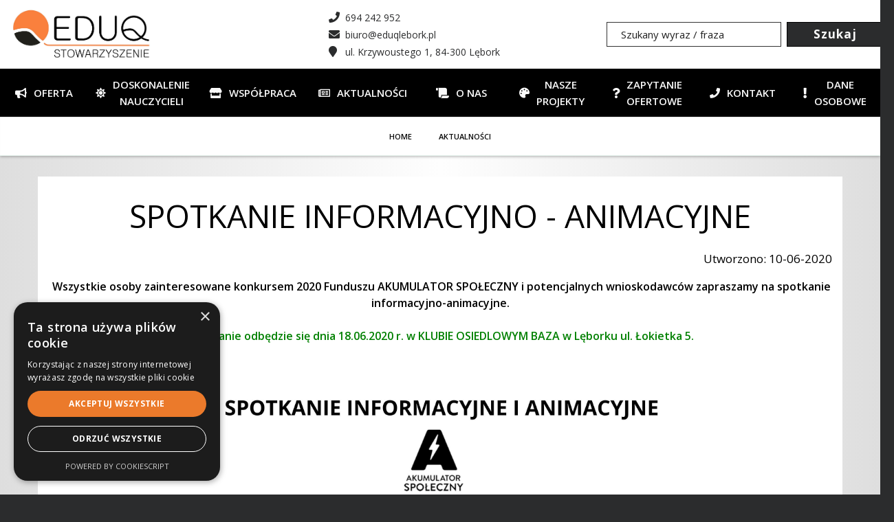

--- FILE ---
content_type: text/html; charset=UTF-8
request_url: https://www.eduq.pl/aktualnosci/spotkanie-informacyjno-animacyjne/
body_size: 13113
content:
<!DOCTYPE html><html class="no-js" lang="pl"><head><meta charset="utf-8" /><title>Spotkanie Informacyjno - Animacyjne / AktualnoŚci</title><meta name="description" content="Wszystkie osoby zainteresowane konkursem 2020 Funduszu AKUMULATOR SPOŁECZNY i potencjalnych wnioskodawców zapraszamy na spotkanie informacyjno-animacyjne. Spotkanie odbędzie się dnia 18.06.2020 r. w KLUBIE OSIEDLOWYM BAZA w Lęborku ul. Łokietka 5." /><meta name="author" content="EDUQ" /><meta name="viewport" content="width=device-width, initial-scale=1"><meta name="generator" content="MiroCMS 3.91.13" /><script async src="https://www.googletagmanager.com/gtag/js?id=G-FQWFN6QV2X"></script><script>window.dataLayer = window.dataLayer || [];gtag('config', 'G-FQWFN6QV2X', { 'anonymize_ip': true });function gtag(){ dataLayer.push(arguments); }gtag('js', new Date());gtag('config', 'G-FQWFN6QV2X');</script><script>(function(w,d,s,l,i){ w[l]=w[l]||[];w[l].push({ 'gtm.start':new Date().getTime(),event:'gtm.js' });var f=d.getElementsByTagName(s)[0],j=d.createElement(s),dl=l!='dataLayer'?'&l='+l:'';j.async=true;j.src='https://www.googletagmanager.com/gtm.js?id='+i+dl;f.parentNode.insertBefore(j,f);} )(window,document,'script','dataLayer', 'GTM-5NMCF89K');</script><link href="/img2/w128-h128/files/favicon.jpg" rel="apple-touch-icon" /><link href="/img2/w76-h76/files/favicon.jpg" rel="apple-touch-icon" sizes="76x76" /><link href="/img2/w120-h120/files/favicon.jpg" rel="apple-touch-icon" sizes="120x120" /><link href="/img2/w152-h152/files/favicon.jpg" rel="apple-touch-icon" sizes="152x152" /><link href="/img2/w180-h180/files/favicon.jpg" rel="apple-touch-icon" sizes="180x180" /><link href="/img2/w192-h192/files/favicon.jpg" rel="icon" sizes="192x192" /><link href="/img2/w128-h128/files/favicon.jpg" rel="icon" sizes="128x128" /><script type="application/ld+json">{"@context": "https://schema.org","@type": "Organization","url": "https://www.eduq.pl","logo": "https://www.eduq.pl/files/eduq-logo-copy.jpg","name": "EDUQ","description": "Wszystkie osoby zainteresowane konkursem 2020 Funduszu AKUMULATOR SPOŁECZNY i potencjalnych wnioskodawców zapraszamy na spotkanie informacyjno-animacyjne. Spotkanie odbędzie się dnia 18.06.2020 r. w KLUBIE OSIEDLOWYM BAZA w Lęborku ul. Łokietka 5.","telephone": "+48694242952","address":{"@type": "PostalAddress","streetAddress": "ul. Krzywoustego 1","postalCode": "84-300","addressLocality": "Lębork","addressCountry": "Polska"}}</script><meta property="og:title" content="Spotkanie Informacyjno - Animacyjne / AktualnoŚci" /><meta property="og:description" content="Wszystkie osoby zainteresowane konkursem 2020 Funduszu AKUMULATOR SPOŁECZNY i potencjalnych wnioskodawców zapraszamy na spotkanie informacyjno-animacyjne. Spotkanie odbędzie się dnia 18.06.2020 r. w KLUBIE OSIEDLOWYM BAZA w Lęborku ul. Łokietka 5." /><meta property="og:url" content="https://www.eduq.pl/aktualnosci/spotkanie-informacyjno-animacyjne/" /><link href="/tpls/Noe/fonts/themify.woff" rel="preload" as="font" crossorigin="anonymous" /><link href="/tpls/Noe/slick/fonts/slick.woff" rel="preload" as="font" crossorigin="anonymous" /><link href="/tpls/Noe/fonts/fontawesome-webfont.woff2?v=4.7.0" rel="preload" as="font" crossorigin="anonymous" /><link href="/tpls/Noe/webfonts/fa-regular-400.woff2" rel="preload" as="font" crossorigin="anonymous" /><link href="/tpls/Noe/webfonts/fa-solid-900.woff2" rel="preload" as="font" crossorigin="anonymous" /><link href="https://fonts.googleapis.com/css?family=Open+Sans:400,400i,600,600i,700,700i&amp;subset=latin-ext" rel="preload stylesheet" as="style"><link href="/tpls/Noe/css/font-opensans.css?ver=3.91.13" rel="preload stylesheet" as="style" type="text/css"><link href="/tpls/Noe/css/out.gz.css?ver=3.91.13" rel="stylesheet" type="text/css" media="all" /><style>.nav_elementcolor { background: rgba(120, 120, 120, 1) !important; }.nav_a_elementcolor, .menu > li.has-dropdown:after {color: rgba(250, 250, 250, 1) !important; opacity: 1 !important;}.nav_em { background: rgba(250, 250, 250, 1) !important; }.nav_dropdown_a_elementcolor, .menu > li > ul li.has-dropdown:after {color: rgba(255, 255, 255, 1) !important;opacity: 1 !important;border-color: rgba(255, 255, 255, 1) !important;}.nav_dropdown_a_elementcolor:hover { color: rgba(255, 255, 255, 1) !important; }.footer_elementcolor { background: rgba(255, 255, 255, 1) !important; }footer * { color: rgba(0, 0, 0, 1) !important; }nav.fixed { position: relative !important; }.custom-1912 {background: rgba(255, 255, 255, 1) !important;}#custom-1912 {background: rgba(255, 255, 255, 1) !important;}.cardsBg-1912 {background: rgba(255, 255, 255, 1) !important;}#cardsBg-1912 {background: rgba(255, 255, 255, 1) !important;}.cardsBg-1914 {}#cardsBg-1914 {}.header-1925 {color: rgba(255, 255, 255, 1) !important;}#header-1925 {color: rgba(255, 255, 255, 1) !important;}.custom-1925 {background: radial-gradient(circle,#7b8082 0,#3e4042 100%)!important;}#custom-1925 {background: radial-gradient(circle,#7b8082 0,#3e4042 100%)!important;}.cardsBg-1925 {}#cardsBg-1925 {}.custom-1942 {background: rgba(255, 255, 255, 1) !important;}#custom-1942 {background: rgba(255, 255, 255, 1) !important;}.cardsBg-1942 {background: rgba(255, 255, 255, 1) !important;}#cardsBg-1942 {background: rgba(255, 255, 255, 1) !important;}.header-1950 {line-height: 3 !important;}#header-1950 {line-height: 3 !important;}.custom-1950 {background: rgba(255, 115, 0, 1) !important;}#custom-1950 {background: rgba(255, 115, 0, 1) !important;}.cardsBg-1950 {}#cardsBg-1950 {}.header-1951 {line-height: 3 !important;}#header-1951 {line-height: 3 !important;}.cardsBg-1951 {}#cardsBg-1951 {}.header-1952 {line-height: 3 !important;}#header-1952 {line-height: 3 !important;}.cardsBg-1952 {}#cardsBg-1952 {}.header-1975 {font-style: italic !important;}#header-1975 {font-style: italic !important;}.custom-1975 {background: rgba(34, 70, 125, 1) !important;}#custom-1975 {background: rgba(34, 70, 125, 1) !important;}.cardsBg-1975 {background: rgba(255, 255, 255, 1) !important;}#cardsBg-1975 {background: rgba(255, 255, 255, 1) !important;}.custom-2028 {background: rgba(255, 255, 255, 0.95) !important;}#custom-2028 {background: rgba(255, 255, 255, 0.95) !important;}.cardsBg-2028 {background: rgba(237, 237, 237, 1) !important;}#cardsBg-2028 {background: rgba(237, 237, 237, 1) !important;}.iconColor-2028 {color: rgba(255, 255, 255, 1) !important;}.iconColorSlick-2028 .slick-next, .iconColorSlick-2028 .slick-prev  {color: rgba(255, 255, 255, 1) !important;}#iconColor-2028 {color: rgba(255, 255, 255, 1) !important;}.header-2102 {color: rgba(0, 0, 0, 1) !important;}#header-2102 {color: rgba(0, 0, 0, 1) !important;}.cardsBg-2102 {}#cardsBg-2102 {}.custom-2508 {background: rgba(32, 47, 107, 0.87) !important;}#custom-2508 {background: rgba(32, 47, 107, 0.87) !important;}.cardsBg-2508 {}#cardsBg-2508 {}.header-2523 {padding: 10px;}#header-2523 {padding: 10px;}.cardsBg-2523 {}#cardsBg-2523 {}.top-bar {
display: none;
}

.footer-2 ul {
   list-style: none;
}

.site-btn {
   background-color: purple!important;
}


.page-content span {
line-height: 1.5em;
}

.booklet__hover-inner span {
line-height: 1.5em;
}

.mb16 {
font-size: 17px;
}

.counter{
display: none;
}

a > .image-xxs{
display:block;
  width: 150px;
    max-height: 60px;
}

.footer-2.pt96 {
  padding-top: 30px;
}


footer {
    padding: 0;
box-shadow: unset;
   
    background-color: #35393c!important;
    color: #fff!important;
}


.main-container {
        margin-bottom: 20px;
}

@media (max-width: 767px) {
.cover.fullscreen.image-slider.animated-captions.custom-1914 {
display:none;
}

.row>.col-sm-12.text-center>.mt32>.booklet__btn.site-btn.bg-primary {
  display: none;
}


.booklet__hover-hld {
display:none;
}

section.custom-1925 {
    display: none;
}

.footer-2 .col-md-3.col-sm-4 {
display: none;
}

.price span {
font-size: 20px!important;
}

.footer-2.pt96 {
    padding-top: 10px;
}

.footer-2 .row.mb64.mb-xs-24 {
margin-bottom: 10px;
}

.logo-carousel .title * {
font-size: 9px;
    line-height: normal;
}

.footer-2 .list-inline.social-list>li {
padding: 5px;
    border-radius: 25%;
}

.footer-2 .list-inline {
position: absolute;
bottom: 0;
right: 0;
}

.footer-2 a > .image-xxs {
width: 100px;
}

.container.pb30 {
padding-bottom: 0;
}

.green-btn {
     margin-bottom: 0!important;
}
}

.col-sm-12 h2 {
margin-bottom: 30px;
margin-top: 0;
}

.wazne-title {
height: 100px;
}

.booklet__title span {
line-height: 25px;
}

.booklet__hover-inner {
background: rgba(34, 70, 125, 1);
}

.green-btn {
    background: purple!important;}



@media only screen and (max-width: 992px) {
    .nav_em {
        background: black !important;
    }

    .nav_elementcolor {
        background: white !important;
border-bottom: 1px solid grey!important;
    }
.nav_a_elementcolor {
 
}

.msticky .jetmenux>li>a {
    text-shadow:none;
color: black!important;
}

.page-title.page-title-3 {
background: #8080808c!important;
color: white!important;
border-bottom: none!important;

}

.page-title.page-title-3 a {
color: white!important;
}
}

.breadcrumb-2 > li + li:before {
    color: white!important;
}

@media only screen and (max-width: 680px) {
.bg-slider-wrapper.item-slider.js-item-slider.slick-initialized.slick-slider .slick-next {
right: -38px!important;    
}

.slick-prev.slick-arrow {
    font-size: 0!important;   
}


p, span {
font-size: 16px!important;
}
}

.booklet__img {
box-shadow: 0px 1px 0px grey;
background-color: white!important;
}


@media only screen and (max-width: 660px) {
.custom-1913 .pt30 {
padding-top: 0;
}
.col-sm-12.text-center .mt32 {
margin-top: 5px;
margin-bottom: 5px;
}

.mb-xs-24 {
font-size: 22px;
}
}

.booklet__hover-hld .site-btn {
padding: 5px 37px 21px 37px;
}

.fade-on-hover {
  opacity: unset;
}

.footer-2 .lead {
display: none;
}

.footer-2 .social-list {
    display: flex;
    margin: 0;
    justify-content: flex-end;
}

.list-inline.social-list>li {
    padding: 12px;
    margin: 5px;
    border: #f7a103 solid 5px;
    border-radius: 20px;
}

.ma-date-and-formats .ma-date-box {
    background-color: black;
  }

.booklet__hover-hld {
background: rgba(34, 70, 125, 1);
}

.booklet:hover .booklet__hover-hld {
border: 1px solid white;
}

#shadow-host-companion {
display:none;
padding:0;
}

header {
  position: sticky;
  top: 0;
z-index: 999;
}

@media (min-width: 993px) {
.nav_elementcolor {
    background: black !important; 
}
}

footer a {
color: black!important;
}

.footer-2 .col-sm-12.text-center>div {
    border-top: 1px solid black;
font-size: 12px;
}

.footer-2 .col-sm-12.text-center {
    border-top: thick double #f7a103;
}

.footer-2 .col-sm-12.text-center>span {
    font-size: 12px!important;
}

.col-lg-4.col-md-4 .search-container.nav_elementcolor {
    background: white!important;
}

.chevron:nth-child(2) {
    animation: move 1s ease-out 2s infinite;
}

.chevron {
    top: -600%;
    right: -75%;
    width: 100px;
    height: 10px;
}

.chevron:before {
   box-shadow: 0 10px 10px #000;
    background: orange;
}

.chevron:after {
   box-shadow: 0 10px 10px #000;
 }

.textchevron {
    text-shadow: 0 5px 2px #000;
    top: -200px;
    left: -50px;
 }

.bg-dark .social-list a {
    color: darkblue;
    opacity: 1; 
    display:flex;
}

.ti-facebook {
    color: blue!important;
}

.ti-instagram {
color: deeppink!important;
}.coverx {position: fixed;width: 100vw;height: 100vh;left: 0;right: 0;top: 0;background: #ffffff;z-index: 100000000000000 !important;}.loaderx {display: block;position: relative;width: 250px;height: 250px;left: 50%;top: 50%;margin: -125px 0 0 -125px;border-radius: 50%;border: 3px solid transparent;border-top-color: #e4672f;-webkit-animation: spin 2s linear infinite;animation: spin 2s linear infinite;z-index: 1001;}.loaderx:before {content: "";position: absolute;top: 5px;left: 5px;right: 5px;bottom: 5px;border-radius: 50%;border: 3px solid transparent;border-top-color: #000;-webkit-animation: spin 3s linear infinite;animation: spin 3s linear infinite;}.loaderx:after {content: "";position: absolute;top: 15px;left: 15px;right: 15px;bottom: 15px;border-radius: 50%;border: 3px solid transparent;border-top-color: #000;-webkit-animation: spin 1.5s linear infinite;animation: spin 1.5s linear infinite;}@-moz-keyframes spin {100% {-moz-transform: rotate(360deg);transform: rotate(360deg);}}@-webkit-keyframes spin {100% {-webkit-transform: rotate(360deg);transform: rotate(360deg);}}@keyframes spin {100% {-moz-transform: rotate(360deg);-ms-transform: rotate(360deg);-webkit-transform: rotate(360deg);transform: rotate(360deg);}}.loaderx-img {position: absolute;top: 50%;left: 50%;transform: translate(-50%, -50%);-webkit-transform: translate(-50%, -50%);width: 160px;max-height: 160px;}.page-title.page-title-3 {height: auto !important;padding: 15px 0;background: #fff;border-bottom: 1px solid #e2efe9;}.page-title.page-title-3 * {color: #090909 !important;letter-spacing: 0px;}.page-title .container {position: relative;transform: none;top: 0;}.breadcrumb {margin-bottom: 0;position: relative !important;}.breadcrumb-2 li:last-child {display: none;}.breadcrumb-2 > li + li:before {color: #090909;}.breadcrumb > .active {color: #090909;}@media all and (max-width: 990px) {.page-title-4 .breadcrumb, .page-title-2 .breadcrumb {margin-top: 0;}}@media (max-width: 991px) {.breadcrumb > li {margin-left: 0 !important;}.breadcrumb-2 li a, .breadcrumb-2 li {line-height: 20px;font-weight: 400;letter-spacing: 0px;font-size: 13px;}}.aselected,.aselected:before, .aselected p, .aselected .button-text-wrapper, .aselected * {background-color: rgba(255,255,0,1)!important;text-decoration: underline;color: #000;}.aselected img {opacity: .5!important;background-color: rgba(255,255,0,1)!important;outline: solid 10px rgba(255,255,0,1)!important}a.aselected .bg {background-color: transparent!important;background-image: none!important}.aselected+.submenu {display: block!important}.aparentselected {display: block!important}.general-nav>ul>li>a.aselected {color: #505050}.aselected, .aselected:before, .aselected > div[class*=cardsBg], .aselected.btn, .aselected span, .copyrights .aselected *, .copyrights .aselected {background-color: yellow!important;text-decoration: none;color: black !important;}.aselected *, .aselected [class*=iconColor], .aselected em {text-decoration: none;color: black !important;}#searchform input.aselected.input-field {background: rgba(255,255,0,1)!important;color: #000 !important;}.contrast #maincontent *:not(.fc-event):not(.background-image-holder) {color: #fff;}.contrast a, .contrast a *, .contrast #maincontent a *, .contrast button, .contrast #maincontent button, .contrast .font-editing em {color: #ffff00 !important;}.contrast a.aselected, .contrast a.aselected *, .contrast #maincontent a.aselected *, .contrast button.aselected, .contrast #maincontent button.aselected, .contrast .font-editing em.aselected {color: #000 !important;}.contrast button, .contrast #maincontent button {border-color: #ffff00 !important;}.contrast .dropdown li {border: none !important;}.contrast .breadcrumb {margin-bottom: 0;}.contrast [class*=cardsBg] {border: 1px solid #fff;}.contrast .msticky .jetmenux>li.showhide .icon em {background: #fff;}.contrast .tooltip {border: 5px solid #fff;}.contrast nav {border-bottom: 1px solid #fff;}.contrast .form-email input[type=text], .contrast .form-email input[type=email], .contrast .form-email textarea {border: 1px solid #fff !important;}.contrast .page-title.page-title-3 * {color: #fff !important;}.contrast-table .fc-day-header, .contrast-table .fc-today {background: #333 !important;}.contrast-table .fc-day-number {color: #fcff3c !important;}.contrast-table .fc-icon-chevron-left, .contrast-table .fc-icon-chevron-right {color: #fff !important;}.contrast-table .fc-today a {color: #000 !important;}.additional-slider-thing .contrast-slider {margin-left: 0;padding: 0 15px;border-right: 1px solid #222}.contrast .jump-to.aselected, .contrast .top-bar-text a.aselected * {color: #000 !important;}.contrast .jump-to {border: 1px solid #ffff00;}.contrast .search_icon {filter: invert(1);-webkit-filter: invert(1);}.contrast img, .contrast .background-image-holder, .contrast .news-bg, .contrast .parent-bg, .contrast .gallery-bg, .contrast .subpage-bg {filter: brightness(0.5);-webkit-filter: brightness(0.5);-webkit-transition: -webkit-filter 0.3s linear !important;transition: -webkit-filter 0.3s linear !important;-o-transition: filter 0.3s linear !important;transition: filter 0.3s linear !important;transition: filter 0.3s linear, -webkit-filter 0.3s linear !important;}.contrast img:hover, .contrast .background-image-holder:hover, .contrast .news-bg:hover, .contrast .parent-bg:hover, .contrast .gallery-bg:hover, .contrast .subpage-bg:hover, .contrast .aselected img {filter: brightness(1);-webkit-filter: brightness(1);}.aselected::-webkit-input-placeholder { color: #000; }.aselected::-moz-placeholder { color: #000; }.aselected:-ms-input-placeholder { color: #000; }.aselected::-ms-input-placeholder { color: #000; }.aselected::placeholder { color: #000; }.aselected img.search_icon {-webkit-filter: none;filter: none;}</style></head><body class="arrownavigatescroll-assist "><div class="main"><a href="#maincontent" class="jump-to">Skocz do głównej treści strony</a><noscript><iframe src="https://www.googletagmanager.com/ns.html?id=GTM-5NMCF89K"height="0" width="0" style="display:none;visibility:hidden"></iframe></noscript><header><div class="top-bar"><div id="google_translate_element" style="top: -3000px; position: absolute;"></div><div class="container w1300"><div class="row"><div class="col-lg-7 col-md-6 hidden-sm hidden-xs header_text"><div class="top-bar-text"><a href="/"><p style="text-align: right;"><span style="font-size:14px;"><span style="font-family:Verdana,Geneva,sans-serif;">&nbsp; &nbsp; &nbsp; &nbsp; &nbsp; &nbsp; &nbsp; &nbsp; Nakręca nas pasja!&nbsp; &nbsp; &nbsp; &nbsp; &nbsp; &nbsp; &nbsp; &nbsp; &nbsp; &nbsp; &nbsp;</span></span><span style="font-size:14px;"><span style="font-family:Verdana,Geneva,sans-serif;"></span></span></p>

<p style="text-align: right;"><span style="font-size:14px;"><span style="font-family:Verdana,Geneva,sans-serif;">Edukacja, promocja i organizacja wolontariatu, działalność kulturalna, współpraca międzynarodowa</span></span></p></a></div></div><div class="col-lg-5 col-md-6 col-sm-12 text-center text-sm-center top-info"><div class="top-social-media pr30 hidden-lg hidden-md"><span class="top-bar-icon"><a href="tel:+48694242952"><em class="fas fa-phone fa-flip-horizontal" aria-hidden="true"></em> <span>694 242 952</span></a></span></div><div class="additional-top-thing pr40"><div class="font-editing high-contrast"><em class="fas hl fa-adjust" title="Wersja kontrastowa strony"></em></div><div class="font-editing normal-contrast" style="display: none;"><em class="fas hl fa-sun" title="Wersja normalna strony"></em></div><div class="font-editing text-version hidden-sm hidden-xs"><a href="/?ver=text"><em class="fas fa-file-text-o" title="Wersja tekstowa strony"></em><span>Wersja tekstowa</span></a></div><div class="font-editing decrease-me"><em class="fas hl fa-minus" title="Zmniejsz rozmiar czcionki"></em></div><div class="font-editing reset-me"><em class="fas hl fa-font" title="Resetuj rozmiar czcionki"></em></div><div class="font-editing increase-me"><em class="fas hl fa-plus" title="Zwiększ rozmiar czcionki"></em></div></div><div class="top-social-media hidden-sm hidden-xs pr40"><span class="top-bar-icon"><a href="https://www.facebook.com/StowarzyszenieEDUQ" target="_blank" rel="nofollow" title="Facebook"><em class="fab fa-facebook-square" aria-hidden="true"></em><span>facebook-icon</span></a></span><span class="top-bar-icon"><a href="https://www.instagram.com/stowarzyszenie_eduq" target="_blank" rel="nofollow" title="Instagram"><em class="fab fa-instagram" aria-hidden="true"></em><span>instagram-icon</span></a></span></div><div class="dropdown translation-links-group additional-top-thing"><div class="dropdown-toggle language-toggle inline-block" data-toggle="dropdown"><em class="fas fa-chevron-down white"></em><div class="current-language inline-block"><div class="notranslate">PL</div></div></div><ul class="dropdown-menu lang-menu"><li><a data-lang="polski" data-lang-symbol="PL"><span class="flag mr10 pl"></span><span class="notranslate">Polski</span></a></li><li><a data-lang="angielski" data-lang-symbol="EN"><span class="flag mr10 gb"></span><span class="notranslate">English</span></a></li><li><a data-lang="niemiecki" data-lang-symbol="DE"><span class="flag mr10 de"></span><span class="notranslate">Deutsch</span></a></li><li><a data-lang="hiszpański" data-lang-symbol="ES"><span class="flag mr10 es"></span><span class="notranslate">Español</span></a></li></ul></div></div></div></div></div><div class="container-fluid logo-bar hidden-sm hidden-xs"><div class="row"><div class="container p0 flex w1300"><div class="col-lg-4 col-md-4"><a href="/" title="Strona główna" aria-label="Strona główna"><img class="main-logo plr" alt="Stowarzyszenie EDUQ" src="/files/eduq-logo-copy.jpg"></a></div><div class="contact-info col-lg-4 col-md-4"><ul class="contact-ul mb0"><li><a href="tel:694242952"><em class="fas fa-phone" aria-hidden="true"></em> <span>694 242 952</span></a></li><li><a href="mailto:biuro@eduqlebork.pl"><em class="fas fa-envelope" aria-hidden="true"></em> <span>biuro@eduqlebork.pl</span></a></li><li><em class="fas fa-map-marker" aria-hidden="true"></em> <span>ul. Krzywoustego 1, 84-300 Lębork</span></li></ul></div><div class="col-lg-4 col-md-4"><div class="search-container nav_elementcolor"><form method="post" id="searchform"><input class="input-field mb0" type="text" name="name" placeholder="Szukany wyraz / fraza" aria-label="Szukany wyraz / fraza"><input type="submit" class="search-input active nav_a_elementcolor mb0" value="Szukaj"></form></div></div></div></div></div><div class="msticky nav-container"><nav aria-label="Menu główne"><ul class="jetmenux nav_elementcolor"><li class='showhide nav_elementcolor'><span class="title visible-sm visible-xs"><a class="up-logo" href="/" aria-label="Logo - link do strony głównej"><img class="logo logo-dark mobile-logo" alt="Stowarzyszenie EDUQ" src="/files/eduq-logo-copy.jpg"></a></span><span class='icon menu-switch'><em class="nav_em"></em><em class="nav_em"></em><em class="nav_em"></em><em class="nav_em"></em></span></li><li class=" nav_li_hover_elementcolor"><a  href="/oferta/" class="nav_a_elementcolor"> <em class="fas fa-bullhorn" style="margin-right: 10px;"></em> Oferta</a><ul class="li_hover_elementcolor dropdown"><li class=" nav_li_hover_elementcolor"><a  href="https://www.eduq.pl/home/eduq-nakreca-nas-pasja/poradnia-eduq-2/" class="nav_dropdown_a_elementcolor"> <em class="" style="margin-right: 10px;"></em> Poradnia EDUQ</a></li><li class=" nav_li_hover_elementcolor"><a  href="https://www.eduq.pl/home/eduq-nakreca-nas-pasja/punkt-wsparcia-rodzin-5/" class="nav_dropdown_a_elementcolor"> <em class="" style="margin-right: 10px;"></em> Punkt Wsparcia Rodzin</a></li><li class=" nav_li_hover_elementcolor"><a  href="https://eduq-animacja.my.canva.site/" class="nav_dropdown_a_elementcolor"> <em class="" style="margin-right: 10px;"></em> Animacja</a></li><li class=" nav_li_hover_elementcolor"><a  href="https://www.eduq.pl/home/eduq-nakreca-nas-pasja/pomagaj-z-nami/" class="nav_dropdown_a_elementcolor"> <em class="" style="margin-right: 10px;"></em> Przekaż 1,5%</a></li><li class=" nav_li_hover_elementcolor"><a  href="https://www.eduq.pl/home/eduq-nakreca-nas-pasja/drukeduq/" class="nav_dropdown_a_elementcolor"> <em class="" style="margin-right: 10px;"></em> Drukarnia EDUQ</a></li><li class=" nav_li_hover_elementcolor"><a  href="https://www.eduq.pl/home/eduq-nakreca-nas-pasja/centrum-animacji-spolecznej/" class="nav_dropdown_a_elementcolor"> <em class="" style="margin-right: 10px;"></em> Centrum Animacji Społecznej</a></li><li class=" nav_li_hover_elementcolor"><a  href="http://smakidomowe.pl/" class="nav_dropdown_a_elementcolor"> <em class="" style="margin-right: 10px;"></em> Catering EDUQ</a></li><li class=" nav_li_hover_elementcolor"><a  href="https://www.eduq.pl/home/eduq-nakreca-nas-pasja/biuro-mobilnosci-mlodziezy-2/" class="nav_dropdown_a_elementcolor"> <em class="" style="margin-right: 10px;"></em> Biuro Mobilności Młodzieży</a></li><li class=" nav_li_hover_elementcolor"><a  href="https://www.eduq.pl/home/eduq-nakreca-nas-pasja/eduq-esc/" class="nav_dropdown_a_elementcolor"> <em class="" style="margin-right: 10px;"></em> European Solidarity Corps</a></li><li class=" nav_li_hover_elementcolor"><a  href="https://www.eduq.pl/home/eduq-nakreca-nas-pasja/centrum-wolontariatu/" class="nav_dropdown_a_elementcolor"> <em class="" style="margin-right: 10px;"></em> Centrum Wolontariatu</a></li><li class=" nav_li_hover_elementcolor"><a  href="https://www.eduq.pl/home/eduq-nakreca-nas-pasja/klub-seniora/" class="nav_dropdown_a_elementcolor"> <em class="" style="margin-right: 10px;"></em> Klub Seniora</a></li><li class=" nav_li_hover_elementcolor"><a  href="https://www.eduq.pl/home/eduq-nakreca-nas-pasja/centrum-organizacji-pozarzadowych-2/" class="nav_dropdown_a_elementcolor"> <em class="" style="margin-right: 10px;"></em> Centrum Organizacji Pozarządowych</a></li><li class=" nav_li_hover_elementcolor"><a  href="https://www.eduq.pl/home/eduq-nakreca-nas-pasja/centrum-integracji-spolecznej/" class="nav_dropdown_a_elementcolor"> <em class="" style="margin-right: 10px;"></em> Centrum Integracji Społecznej</a></li><li class=" nav_li_hover_elementcolor"><a  href="/oferta/miedzynarodowe-centrum-integracji/" class="nav_dropdown_a_elementcolor"> <em class="" style="margin-right: 10px;"></em> Miedzynarodowe Centrum Integracji</a></li></ul></li><li class=" nav_li_hover_elementcolor"><a  href="/doskonalenie-nauczycieli/" class="nav_a_elementcolor"> <em class="fas fa-sun" style="margin-right: 10px;"></em> Doskonalenie Nauczycieli</a><ul class="li_hover_elementcolor dropdown"><li class=" nav_li_hover_elementcolor"><a  href="/doskonalenie-nauczycieli/kompetencje-cyfrowe-i-ai-w-pracy-nauczyciela/" class="nav_dropdown_a_elementcolor"> <em class="" style="margin-right: 10px;"></em> Kompetencje cyfrowe i AI w pracy nauczyciela</a></li><li class=" nav_li_hover_elementcolor"><a  href="/doskonalenie-nauczycieli/wellbeing-i-odpornosc-psychiczna/" class="nav_dropdown_a_elementcolor"> <em class="" style="margin-right: 10px;"></em> Wellbeing i odporność psychiczna</a></li><li class=" nav_li_hover_elementcolor"><a  href="/doskonalenie-nauczycieli/komunikacja-i-wspolpraca/" class="nav_dropdown_a_elementcolor"> <em class="" style="margin-right: 10px;"></em> Komunikacja i współpraca</a></li><li class=" nav_li_hover_elementcolor"><a  href="/doskonalenie-nauczycieli/rozwoj-osobisty-i-zawodowy-nauczyciela/" class="nav_dropdown_a_elementcolor"> <em class="" style="margin-right: 10px;"></em> Rozwój osobisty i zawodowy nauczyciela</a></li><li class=" nav_li_hover_elementcolor"><a  href="/doskonalenie-nauczycieli/prawo-i-organizacja-pracy-szkoly/" class="nav_dropdown_a_elementcolor"> <em class="" style="margin-right: 10px;"></em> Prawo i organizacja pracy szkoły</a></li><li class=" nav_li_hover_elementcolor"><a  href="/doskonalenie-nauczycieli/zarzadzanie-i-przywodztwo/" class="nav_dropdown_a_elementcolor"> <em class="" style="margin-right: 10px;"></em> Zarządzanie i przywództwo</a></li></ul></li><li class=" nav_li_hover_elementcolor"><a  href="/wspolpraca/" class="nav_a_elementcolor"> <em class="fas fa-store" style="margin-right: 10px;"></em> Współpraca</a><ul class="li_hover_elementcolor dropdown"><li class=" nav_li_hover_elementcolor"><a  href="/wspolpraca/firmy-i-pracodawcy/" class="nav_dropdown_a_elementcolor"> <em class="" style="margin-right: 10px;"></em> Firmy i Pracodawcy</a></li><li class=" nav_li_hover_elementcolor"><a  href="/wspolpraca/klienci-indywidualni/" class="nav_dropdown_a_elementcolor"> <em class="" style="margin-right: 10px;"></em> Klienci indywidualni</a></li><li class=" nav_li_hover_elementcolor"><a  href="/wspolpraca/bezrobotni/" class="nav_dropdown_a_elementcolor"> <em class="" style="margin-right: 10px;"></em> Bezrobotni</a></li><li class=" nav_li_hover_elementcolor"><a  href="/wspolpraca/organizacje-spoleczne-i-grupy-nieformalne/" class="nav_dropdown_a_elementcolor"> <em class="" style="margin-right: 10px;"></em> Organizacje społeczne i grupy nieformalne</a></li><li class=" nav_li_hover_elementcolor"><a  href="/wspolpraca/wolontariusze/" class="nav_dropdown_a_elementcolor"> <em class="" style="margin-right: 10px;"></em> Wolontariusze</a></li><li class=" nav_li_hover_elementcolor"><a  href="/wspolpraca/szkoly/" class="nav_dropdown_a_elementcolor"> <em class="" style="margin-right: 10px;"></em> Szkoły</a></li><li class=" nav_li_hover_elementcolor"><a  href="/wspolpraca/mlodziez/" class="nav_dropdown_a_elementcolor"> <em class="" style="margin-right: 10px;"></em> Młodzież</a></li><li class=" nav_li_hover_elementcolor"><a  href="/wspolpraca/seniorzy/" class="nav_dropdown_a_elementcolor"> <em class="" style="margin-right: 10px;"></em> Seniorzy</a></li></ul></li><li class=" nav_li_hover_elementcolor"><a  href="/aktualnosci/" class="nav_a_elementcolor"> <em class="far fa-newspaper" style="margin-right: 10px;"></em> AKTUALNOŚCI</a></li><li class=" nav_li_hover_elementcolor"><a  href="/o-nas/" class="nav_a_elementcolor"> <em class="fas fa-scroll" style="margin-right: 10px;"></em> O nas</a><ul class="li_hover_elementcolor dropdown"><li class=" nav_li_hover_elementcolor"><a  href="/o-nas/misja/" class="nav_dropdown_a_elementcolor"> <em class="" style="margin-right: 10px;"></em> Nasza misja</a></li><li class=" nav_li_hover_elementcolor"><a  href="/o-nas/zespol/" class="nav_dropdown_a_elementcolor"> <em class="" style="margin-right: 10px;"></em> Zespół</a></li><li class=" nav_li_hover_elementcolor"><a  href="/o-nas/stowarzyszenie-eduq-2/" class="nav_dropdown_a_elementcolor"> <em class="" style="margin-right: 10px;"></em> Historia</a></li><li class=" nav_li_hover_elementcolor"><a  href="/o-nas/dokumenty/" class="nav_dropdown_a_elementcolor"> <em class="" style="margin-right: 10px;"></em> Dokumenty</a></li><li class=" nav_li_hover_elementcolor"><a  href="/o-nas/iso-26000/" class="nav_dropdown_a_elementcolor"> <em class="" style="margin-right: 10px;"></em> ISO 26000</a></li><li class=" nav_li_hover_elementcolor"><a  href="/o-nas/deklaracja-dostepnosci/" class="nav_dropdown_a_elementcolor"> <em class="" style="margin-right: 10px;"></em> Deklaracja dostępności</a></li></ul></li><li class=" nav_li_hover_elementcolor"><a  href="/projekty/" class="nav_a_elementcolor"> <em class="fas fa-palette" style="margin-right: 10px;"></em> Nasze projekty</a><ul class="li_hover_elementcolor dropdown"><li class=" nav_li_hover_elementcolor"><a  href="/projekty/aktualne-projekty/" class="nav_dropdown_a_elementcolor"> <em class="" style="margin-right: 10px;"></em> Aktualne projekty</a></li><li class=" nav_li_hover_elementcolor"><a  href="/projekty/projekty-zrealizowane/" class="nav_dropdown_a_elementcolor"> <em class="" style="margin-right: 10px;"></em> Projekty zrealizowane</a></li></ul></li><li class=" nav_li_hover_elementcolor"><a  href="/zapytanie/" class="nav_a_elementcolor"> <em class="fas fa-question" style="margin-right: 10px;"></em> Zapytanie ofertowe</a></li><li class=" nav_li_hover_elementcolor"><a  href="/kontakt/" class="nav_a_elementcolor"> <em class="fas fa-phone" style="margin-right: 10px;"></em> Kontakt</a></li><li class=" nav_li_hover_elementcolor"><a  href="/przetwarzanie-danych-osobowych/" class="nav_a_elementcolor"> <em class="fas fa-exclamation" style="margin-right: 10px;"></em> Dane osobowe</a></li></ul></nav></div></header>
<section class="page-title page-title-3 bredcrumbseffect" ><ol class="breadcrumb breadcrumb-2"><li><a href="/">Home</a></li><li class="active"><a  href="/aktualnosci/">AKTUALNOŚCI</a></li><li class="active" > SPOTKANIE INFORMACYJNO - ANIMACYJNE </li></ol></section>
<div class="coverx subpage"><img src="[data-uri]" alt="Stowarzyszenie EDUQ" class="loaderx-img"><div class="loaderx"></div></div><div class="main-container"><section class="custom-1808" id="maincontent" role="main"><div class="container pt30 pb30 bg-white"><div class="row"><div class="col-lg-12 col-md-12 col-sm-12 col-xs-12 mb32"><h1 class=" color-primary mb24 mb-xs-24 text-center header-1808">SPOTKANIE INFORMACYJNO - ANIMACYJNE</h1><div class="text-right mb16 created-date-blog">Utworzono: 10-06-2020</div><div class="page-content "><p style="text-align: center;">  	&nbsp;<strong>Wszystkie osoby zainteresowane konkursem 2020 Funduszu AKUMULATOR SPOŁECZNY i potencjalnych wnioskodawc&oacute;w zapraszamy na spotkanie informacyjno-animacyjne.</strong></p>  <p style="text-align: center;">  	<span style="color:#008000;"><strong>Spotkanie odbędzie się dnia 18.06.2020 r. w KLUBIE OSIEDLOWYM BAZA w Lęborku ul. Łokietka 5. </strong></span></p>  <p style="text-align: center;">  	<span style="color:#008000;"><strong><img alt="" src="/files/userfiles/Akumulator%202020/spotkanie%20info%20-%20anim.jpg" style="width: 707px; height: 500px;" /></strong></span></p></div></div></div></div></div></section></div><p id="back-top"><a title="Przejdź do góry strony">Przejdź do góry strony</a></p><footer class="footer-2 bg-dark pt96 pt-xs-40" style="background: rgba(255, 255, 255, 1)  !important"><div class="container"><div class="row mb64 mb-xs-24"><div class="col-sm-12"><a href="#"><img alt="Stowarzyszenie EDUQ" class="image-xxs" src="/files/eduq-logo-copy.jpg"></a></div></div><div class="row mb64 mb-xs-24"><div class="col-md-3 col-sm-4"><ul><li><a href="/oferta/"><h5 class="mb16 fade-on-hover">Oferta</h5></a></li><li><a href="/doskonalenie-nauczycieli/"><h5 class="mb16 fade-on-hover">Doskonalenie Nauczycieli</h5></a></li><li><a href="/wspolpraca/"><h5 class="mb16 fade-on-hover">Współpraca</h5></a></li><li><a href="/aktualnosci/"><h5 class="mb16 fade-on-hover">AKTUALNOŚCI</h5></a></li><li><a href="/o-nas/"><h5 class="mb16 fade-on-hover">O nas</h5></a></li></ul></div><div class="col-md-3 col-sm-4"><ul><li><a href="/projekty/"><h5 class="mb16 fade-on-hover">Nasze projekty</h5></a></li><li><a href="/zapytanie/"><h5 class="mb16 fade-on-hover">Zapytanie ofertowe</h5></a></li><li><a href="/kontakt/"><h5 class="mb16 fade-on-hover">Kontakt</h5></a></li><li><a href="/przetwarzanie-danych-osobowych/"><h5 class="mb16 fade-on-hover">Dane osobowe</h5></a></li></ul></div><div class="col-md-4 col-md-offset-2 col-sm-4"><p class="lead">Znajdź nas</p><ul class="list-inline social-list"><li><a href="https://www.facebook.com/StowarzyszenieEDUQ" rel="nofollow"><i class="icon icon-sm ti-facebook"></i></a></li><li><a href="https://www.instagram.com/stowarzyszenie_eduq" rel="nofollow"><i class="icon icon-sm ti-instagram"></i></a></li></ul></div></div><div class="row"><div class="col-sm-12 text-center"><span>Copyright &copy; 2026 <a href="/"><strong>EDUQ</strong></a><br>All Rights Reserved.</span><div class="counter pt8 pb8 pt-xs-16 pb-xs-16"><span class="visit-counter text-center">Wszystkich odwiedzin: 1701022</span></div><div><a style="line-height: 25px; font-weight: 300 !important;" href="https://www.miroart.pl/" target="_blank"  rel="nofollow" >MiroArt strony internetowe<div style="background: url('[data-uri]');height: 25px; width: 30px; background-repeat: no-repeat; display: inline-block; vertical-align: bottom; margin-left: 5px;"></div></a></div></div></div></div></footer></div>
<script src="/tpls/Noe/js/out.gz.js?ver=3.91.13"></script><script>
$(document).ready(function () { 
    $.each( $('.voting_wrapper'), function(){ 
        var unique_id = $(this).attr("id");
        post_data = { 'unique_id':unique_id, 'vote':'fetch' };
        $.post('/vote_process.php', post_data,  function(response) { 
                $('#'+unique_id+' .up_votes').text(response.vote_up); 
                $('#'+unique_id+' .down_votes').text(response.vote_down);
             },'json');
     });
    $(".voting_wrapper .voting_btn").click(function (e) { 
        var clicked_button = $(this).children().attr('class');
        var unique_id   = $(this).parent().attr("id"); 
        if(clicked_button==='down_button') { 
            post_data = { 'unique_id':unique_id, 'vote':'down' };
            $.post('/vote_process.php', post_data, function(data) { 
                $('#'+unique_id+' .down_votes').text(data);
             }).fail(function(err) { 
             });
         }
        else if(clicked_button==='up_button') 
        { 
            post_data = { 'unique_id':unique_id, 'vote':'up' };
            $.post('/vote_process.php', post_data, function(data) { 
                $('#'+unique_id+' .up_votes').text(data);
             }).fail(function(err) { 
             });
         }        
     });
 });
</script><script type="text/javascript">
  function googleTranslateElementInit() { 
	new google.translate.TranslateElement({ pageLanguage: 'pl', includedLanguages: 'de,es,en,pl', layout: google.translate.TranslateElement.InlineLayout.SIMPLE, autoDisplay: false }, 'google_translate_element');
  }
    $(document).ready(function() {
        if ($.cookie('googtrans')) $('.current-language > div').text($.cookie('googtrans').replace('/pl/', '').toUpperCase());
    });
  $('.translation-links-group a').click(function() {
      $('.language-toggle').click();
      $('.current-language > div').text($(this).data('lang-symbol'));
	  var lang = $(this).data('lang');
	  var $frame = $('iframe.skiptranslate');
	  if (!$frame.size()) { 
		alert("Error: Could not find Google translate frame.");
		return false;
	  }
	  $frame.contents().find('.VIpgJd-ZVi9od-vH1Gmf-ibnC6b span.text:contains('+lang+')').get(0).click();
	  return false;
	});
</script><script src="//translate.google.com/translate_a/element.js?cb=googleTranslateElementInit"></script><script type="text/javascript">
  function onlineCheck() {
    $.get('/online.php', function(data) {
      $('#online-counter').text(data);
    });
  }

  onlineCheck();
  setTimeout(onlineCheck, 1000 * 30);
</script><script>$(document).ready(function () {setTimeout(function() {$(".header2-1914").AutoFont({minFont: 20,maxFont: 35,fontRatio: 15,maximum: 980,});$("#header2-1914").AutoFont({minFont: 20,maxFont: 35,fontRatio: 15,maximum: 980,});}, 1000);});</script>


<elevenlabs-convai agent-id="GwWL0QBDMRglubD6mpmy"></elevenlabs-convai><script src="https://elevenlabs.io/convai-widget/index.js" async type="text/javascript"></script>
</body>
</html>


--- FILE ---
content_type: application/javascript; charset=utf-8
request_url: https://www.eduq.pl/tpls/Noe/js/out.gz.js?ver=3.91.13
body_size: 128743
content:
if(function(e,t){"object"==typeof module&&"object"==typeof module.exports?module.exports=e.document?t(e,!0):function(e){if(!e.document)throw new Error("jQuery requires a window with a document");return t(e)}:t(e)}("undefined"!=typeof window?window:this,function(f,e){var u=[],c=u.slice,m=u.concat,a=u.push,o=u.indexOf,i={},t=i.toString,g=i.hasOwnProperty,v={},n="1.11.1",$=function(e,t){return new $.fn.init(e,t)},r=/^[\s\uFEFF\xA0]+|[\s\uFEFF\xA0]+$/g,s=/^-ms-/,l=/-([\da-z])/gi,d=function(e,t){return t.toUpperCase()};function p(e){var t=e.length,i=$.type(e);return"function"!==i&&!$.isWindow(e)&&(!(1!==e.nodeType||!t)||("array"===i||0===t||"number"==typeof t&&0<t&&t-1 in e))}$.fn=$.prototype={jquery:n,constructor:$,selector:"",length:0,toArray:function(){return c.call(this)},get:function(e){return null!=e?e<0?this[e+this.length]:this[e]:c.call(this)},pushStack:function(e){var t=$.merge(this.constructor(),e);return t.prevObject=this,t.context=this.context,t},each:function(e,t){return $.each(this,e,t)},map:function(i){return this.pushStack($.map(this,function(e,t){return i.call(e,t,e)}))},slice:function(){return this.pushStack(c.apply(this,arguments))},first:function(){return this.eq(0)},last:function(){return this.eq(-1)},eq:function(e){var t=this.length,i=+e+(e<0?t:0);return this.pushStack(0<=i&&i<t?[this[i]]:[])},end:function(){return this.prevObject||this.constructor(null)},push:a,sort:u.sort,splice:u.splice},$.extend=$.fn.extend=function(){var e,t,i,n,o,r,s=arguments[0]||{},a=1,l=arguments.length,d=!1;for("boolean"==typeof s&&(d=s,s=arguments[a]||{},a++),"object"==typeof s||$.isFunction(s)||(s={}),a===l&&(s=this,a--);a<l;a++)if(null!=(o=arguments[a]))for(n in o)e=s[n],s!==(i=o[n])&&(d&&i&&($.isPlainObject(i)||(t=$.isArray(i)))?(r=t?(t=!1,e&&$.isArray(e)?e:[]):e&&$.isPlainObject(e)?e:{},s[n]=$.extend(d,r,i)):void 0!==i&&(s[n]=i));return s},$.extend({expando:"jQuery"+(n+Math.random()).replace(/\D/g,""),isReady:!0,error:function(e){throw new Error(e)},noop:function(){},isFunction:function(e){return"function"===$.type(e)},isArray:Array.isArray||function(e){return"array"===$.type(e)},isWindow:function(e){return null!=e&&e==e.window},isNumeric:function(e){return!$.isArray(e)&&0<=e-parseFloat(e)},isEmptyObject:function(e){var t;for(t in e)return!1;return!0},isPlainObject:function(e){var t;if(!e||"object"!==$.type(e)||e.nodeType||$.isWindow(e))return!1;try{if(e.constructor&&!g.call(e,"constructor")&&!g.call(e.constructor.prototype,"isPrototypeOf"))return!1}catch(e){return!1}if(v.ownLast)for(t in e)return g.call(e,t);for(t in e);return void 0===t||g.call(e,t)},type:function(e){return null==e?e+"":"object"==typeof e||"function"==typeof e?i[t.call(e)]||"object":typeof e},globalEval:function(e){e&&$.trim(e)&&(f.execScript||function(e){f.eval.call(f,e)})(e)},camelCase:function(e){return e.replace(s,"ms-").replace(l,d)},nodeName:function(e,t){return e.nodeName&&e.nodeName.toLowerCase()===t.toLowerCase()},each:function(e,t,i){var n=0,o=e.length,r=p(e);if(i){if(r)for(;n<o&&!1!==t.apply(e[n],i);n++);else for(n in e)if(!1===t.apply(e[n],i))break}else if(r)for(;n<o&&!1!==t.call(e[n],n,e[n]);n++);else for(n in e)if(!1===t.call(e[n],n,e[n]))break;return e},trim:function(e){return null==e?"":(e+"").replace(r,"")},makeArray:function(e,t){var i=t||[];return null!=e&&(p(Object(e))?$.merge(i,"string"==typeof e?[e]:e):a.call(i,e)),i},inArray:function(e,t,i){var n;if(t){if(o)return o.call(t,e,i);for(n=t.length,i=i?i<0?Math.max(0,n+i):i:0;i<n;i++)if(i in t&&t[i]===e)return i}return-1},merge:function(e,t){for(var i=+t.length,n=0,o=e.length;n<i;)e[o++]=t[n++];if(i!=i)for(;void 0!==t[n];)e[o++]=t[n++];return e.length=o,e},grep:function(e,t,i){for(var n=[],o=0,r=e.length,s=!i;o<r;o++)!t(e[o],o)!==s&&n.push(e[o]);return n},map:function(e,t,i){var n,o=0,r=e.length,s=[];if(p(e))for(;o<r;o++)null!=(n=t(e[o],o,i))&&s.push(n);else for(o in e)null!=(n=t(e[o],o,i))&&s.push(n);return m.apply([],s)},guid:1,proxy:function(e,t){var i,n,o;return"string"==typeof t&&(o=e[t],t=e,e=o),$.isFunction(e)?(i=c.call(arguments,2),(n=function(){return e.apply(t||this,i.concat(c.call(arguments)))}).guid=e.guid=e.guid||$.guid++,n):void 0},now:function(){return+new Date},support:v}),$.each("Boolean Number String Function Array Date RegExp Object Error".split(" "),function(e,t){i["[object "+t+"]"]=t.toLowerCase()});var h=function(i){var e,f,w,r,n,m,u,g,x,d,c,v,T,o,y,b,s,a,$,k="sizzle"+-new Date,C=i.document,S=0,p=0,l=oe(),h=oe(),E=oe(),I=function(e,t){return e===t&&(c=!0),0},A="undefined",O={}.hasOwnProperty,t=[],_=t.pop,z=t.push,N=t.push,D=t.slice,j=t.indexOf||function(e){for(var t=0,i=this.length;t<i;t++)if(this[t]===e)return t;return-1},L="checked|selected|async|autofocus|autoplay|controls|defer|disabled|hidden|ismap|loop|multiple|open|readonly|required|scoped",P="[\\x20\\t\\r\\n\\f]",M="(?:\\\\.|[\\w-]|[^\\x00-\\xa0])+",H=M.replace("w","w#"),F="\\["+P+"*("+M+")(?:"+P+"*([*^$|!~]?=)"+P+"*(?:'((?:\\\\.|[^\\\\'])*)'|\"((?:\\\\.|[^\\\\\"])*)\"|("+H+"))|)"+P+"*\\]",R=":("+M+")(?:\\((('((?:\\\\.|[^\\\\'])*)'|\"((?:\\\\.|[^\\\\\"])*)\")|((?:\\\\.|[^\\\\()[\\]]|"+F+")*)|.*)\\)|)",W=new RegExp("^"+P+"+|((?:^|[^\\\\])(?:\\\\.)*)"+P+"+$","g"),q=new RegExp("^"+P+"*,"+P+"*"),B=new RegExp("^"+P+"*([>+~]|"+P+")"+P+"*"),U=new RegExp("="+P+"*([^\\]'\"]*?)"+P+"*\\]","g"),Q=new RegExp(R),G=new RegExp("^"+H+"$"),Y={ID:new RegExp("^#("+M+")"),CLASS:new RegExp("^\\.("+M+")"),TAG:new RegExp("^("+M.replace("w","w*")+")"),ATTR:new RegExp("^"+F),PSEUDO:new RegExp("^"+R),CHILD:new RegExp("^:(only|first|last|nth|nth-last)-(child|of-type)(?:\\("+P+"*(even|odd|(([+-]|)(\\d*)n|)"+P+"*(?:([+-]|)"+P+"*(\\d+)|))"+P+"*\\)|)","i"),bool:new RegExp("^(?:"+L+")$","i"),needsContext:new RegExp("^"+P+"*[>+~]|:(even|odd|eq|gt|lt|nth|first|last)(?:\\("+P+"*((?:-\\d)?\\d*)"+P+"*\\)|)(?=[^-]|$)","i")},X=/^(?:input|select|textarea|button)$/i,V=/^h\d$/i,Z=/^[^{]+\{\s*\[native \w/,K=/^(?:#([\w-]+)|(\w+)|\.([\w-]+))$/,J=/[+~]/,ee=/'|\\/g,te=new RegExp("\\\\([\\da-f]{1,6}"+P+"?|("+P+")|.)","ig"),ie=function(e,t,i){var n="0x"+t-65536;return n!=n||i?t:n<0?String.fromCharCode(n+65536):String.fromCharCode(n>>10|55296,1023&n|56320)};try{N.apply(t=D.call(C.childNodes),C.childNodes),t[C.childNodes.length].nodeType}catch(e){N={apply:t.length?function(e,t){z.apply(e,D.call(t))}:function(e,t){for(var i=e.length,n=0;e[i++]=t[n++];);e.length=i-1}}}function ne(e,t,i,n){var o,r,s,a,l,d,c,u,p,h;if((t?t.ownerDocument||t:C)!==T&&v(t),i=i||[],!e||"string"!=typeof e)return i;if(1!==(a=(t=t||T).nodeType)&&9!==a)return[];if(y&&!n){if(o=K.exec(e))if(s=o[1]){if(9===a){if(!(r=t.getElementById(s))||!r.parentNode)return i;if(r.id===s)return i.push(r),i}else if(t.ownerDocument&&(r=t.ownerDocument.getElementById(s))&&$(t,r)&&r.id===s)return i.push(r),i}else{if(o[2])return N.apply(i,t.getElementsByTagName(e)),i;if((s=o[3])&&f.getElementsByClassName&&t.getElementsByClassName)return N.apply(i,t.getElementsByClassName(s)),i}if(f.qsa&&(!b||!b.test(e))){if(u=c=k,p=t,h=9===a&&e,1===a&&"object"!==t.nodeName.toLowerCase()){for(d=m(e),(c=t.getAttribute("id"))?u=c.replace(ee,"\\$&"):t.setAttribute("id",u),u="[id='"+u+"'] ",l=d.length;l--;)d[l]=u+fe(d[l]);p=J.test(e)&&pe(t.parentNode)||t,h=d.join(",")}if(h)try{return N.apply(i,p.querySelectorAll(h)),i}catch(e){}finally{c||t.removeAttribute("id")}}}return g(e.replace(W,"$1"),t,i,n)}function oe(){var n=[];return function e(t,i){return n.push(t+" ")>w.cacheLength&&delete e[n.shift()],e[t+" "]=i}}function re(e){return e[k]=!0,e}function se(e){var t=T.createElement("div");try{return!!e(t)}catch(e){return!1}finally{t.parentNode&&t.parentNode.removeChild(t),t=null}}function ae(e,t){for(var i=e.split("|"),n=e.length;n--;)w.attrHandle[i[n]]=t}function le(e,t){var i=t&&e,n=i&&1===e.nodeType&&1===t.nodeType&&(~t.sourceIndex||1<<31)-(~e.sourceIndex||1<<31);if(n)return n;if(i)for(;i=i.nextSibling;)if(i===t)return-1;return e?1:-1}function de(t){return function(e){return"input"===e.nodeName.toLowerCase()&&e.type===t}}function ce(i){return function(e){var t=e.nodeName.toLowerCase();return("input"===t||"button"===t)&&e.type===i}}function ue(s){return re(function(r){return r=+r,re(function(e,t){for(var i,n=s([],e.length,r),o=n.length;o--;)e[i=n[o]]&&(e[i]=!(t[i]=e[i]))})})}function pe(e){return e&&typeof e.getElementsByTagName!==A&&e}for(e in f=ne.support={},n=ne.isXML=function(e){var t=e&&(e.ownerDocument||e).documentElement;return!!t&&"HTML"!==t.nodeName},v=ne.setDocument=function(e){var t,l=e?e.ownerDocument||e:C,i=l.defaultView;return l!==T&&9===l.nodeType&&l.documentElement?(o=(T=l).documentElement,y=!n(l),i&&i!==i.top&&(i.addEventListener?i.addEventListener("unload",function(){v()},!1):i.attachEvent&&i.attachEvent("onunload",function(){v()})),f.attributes=se(function(e){return e.className="i",!e.getAttribute("className")}),f.getElementsByTagName=se(function(e){return e.appendChild(l.createComment("")),!e.getElementsByTagName("*").length}),f.getElementsByClassName=Z.test(l.getElementsByClassName)&&se(function(e){return e.innerHTML="<div class='a'></div><div class='a i'></div>",e.firstChild.className="i",2===e.getElementsByClassName("i").length}),f.getById=se(function(e){return o.appendChild(e).id=k,!l.getElementsByName||!l.getElementsByName(k).length}),f.getById?(w.find.ID=function(e,t){if(typeof t.getElementById!==A&&y){var i=t.getElementById(e);return i&&i.parentNode?[i]:[]}},w.filter.ID=function(e){var t=e.replace(te,ie);return function(e){return e.getAttribute("id")===t}}):(delete w.find.ID,w.filter.ID=function(e){var i=e.replace(te,ie);return function(e){var t=typeof e.getAttributeNode!==A&&e.getAttributeNode("id");return t&&t.value===i}}),w.find.TAG=f.getElementsByTagName?function(e,t){return typeof t.getElementsByTagName!==A?t.getElementsByTagName(e):void 0}:function(e,t){var i,n=[],o=0,r=t.getElementsByTagName(e);if("*"!==e)return r;for(;i=r[o++];)1===i.nodeType&&n.push(i);return n},w.find.CLASS=f.getElementsByClassName&&function(e,t){return typeof t.getElementsByClassName!==A&&y?t.getElementsByClassName(e):void 0},s=[],b=[],(f.qsa=Z.test(l.querySelectorAll))&&(se(function(e){e.innerHTML="<select msallowclip=''><option selected=''></option></select>",e.querySelectorAll("[msallowclip^='']").length&&b.push("[*^$]="+P+"*(?:''|\"\")"),e.querySelectorAll("[selected]").length||b.push("\\["+P+"*(?:value|"+L+")"),e.querySelectorAll(":checked").length||b.push(":checked")}),se(function(e){var t=l.createElement("input");t.setAttribute("type","hidden"),e.appendChild(t).setAttribute("name","D"),e.querySelectorAll("[name=d]").length&&b.push("name"+P+"*[*^$|!~]?="),e.querySelectorAll(":enabled").length||b.push(":enabled",":disabled"),e.querySelectorAll("*,:x"),b.push(",.*:")})),(f.matchesSelector=Z.test(a=o.matches||o.webkitMatchesSelector||o.mozMatchesSelector||o.oMatchesSelector||o.msMatchesSelector))&&se(function(e){f.disconnectedMatch=a.call(e,"div"),a.call(e,"[s!='']:x"),s.push("!=",R)}),b=b.length&&new RegExp(b.join("|")),s=s.length&&new RegExp(s.join("|")),t=Z.test(o.compareDocumentPosition),$=t||Z.test(o.contains)?function(e,t){var i=9===e.nodeType?e.documentElement:e,n=t&&t.parentNode;return e===n||!(!n||1!==n.nodeType||!(i.contains?i.contains(n):e.compareDocumentPosition&&16&e.compareDocumentPosition(n)))}:function(e,t){if(t)for(;t=t.parentNode;)if(t===e)return!0;return!1},I=t?function(e,t){if(e===t)return c=!0,0;var i=!e.compareDocumentPosition-!t.compareDocumentPosition;return i||(1&(i=(e.ownerDocument||e)===(t.ownerDocument||t)?e.compareDocumentPosition(t):1)||!f.sortDetached&&t.compareDocumentPosition(e)===i?e===l||e.ownerDocument===C&&$(C,e)?-1:t===l||t.ownerDocument===C&&$(C,t)?1:d?j.call(d,e)-j.call(d,t):0:4&i?-1:1)}:function(e,t){if(e===t)return c=!0,0;var i,n=0,o=e.parentNode,r=t.parentNode,s=[e],a=[t];if(!o||!r)return e===l?-1:t===l?1:o?-1:r?1:d?j.call(d,e)-j.call(d,t):0;if(o===r)return le(e,t);for(i=e;i=i.parentNode;)s.unshift(i);for(i=t;i=i.parentNode;)a.unshift(i);for(;s[n]===a[n];)n++;return n?le(s[n],a[n]):s[n]===C?-1:a[n]===C?1:0},l):T},ne.matches=function(e,t){return ne(e,null,null,t)},ne.matchesSelector=function(e,t){if((e.ownerDocument||e)!==T&&v(e),t=t.replace(U,"='$1']"),!(!f.matchesSelector||!y||s&&s.test(t)||b&&b.test(t)))try{var i=a.call(e,t);if(i||f.disconnectedMatch||e.document&&11!==e.document.nodeType)return i}catch(e){}return 0<ne(t,T,null,[e]).length},ne.contains=function(e,t){return(e.ownerDocument||e)!==T&&v(e),$(e,t)},ne.attr=function(e,t){(e.ownerDocument||e)!==T&&v(e);var i=w.attrHandle[t.toLowerCase()],n=i&&O.call(w.attrHandle,t.toLowerCase())?i(e,t,!y):void 0;return void 0!==n?n:f.attributes||!y?e.getAttribute(t):(n=e.getAttributeNode(t))&&n.specified?n.value:null},ne.error=function(e){throw new Error("Syntax error, unrecognized expression: "+e)},ne.uniqueSort=function(e){var t,i=[],n=0,o=0;if(c=!f.detectDuplicates,d=!f.sortStable&&e.slice(0),e.sort(I),c){for(;t=e[o++];)t===e[o]&&(n=i.push(o));for(;n--;)e.splice(i[n],1)}return d=null,e},r=ne.getText=function(e){var t,i="",n=0,o=e.nodeType;if(o){if(1===o||9===o||11===o){if("string"==typeof e.textContent)return e.textContent;for(e=e.firstChild;e;e=e.nextSibling)i+=r(e)}else if(3===o||4===o)return e.nodeValue}else for(;t=e[n++];)i+=r(t);return i},(w=ne.selectors={cacheLength:50,createPseudo:re,match:Y,attrHandle:{},find:{},relative:{">":{dir:"parentNode",first:!0}," ":{dir:"parentNode"},"+":{dir:"previousSibling",first:!0},"~":{dir:"previousSibling"}},preFilter:{ATTR:function(e){return e[1]=e[1].replace(te,ie),e[3]=(e[3]||e[4]||e[5]||"").replace(te,ie),"~="===e[2]&&(e[3]=" "+e[3]+" "),e.slice(0,4)},CHILD:function(e){return e[1]=e[1].toLowerCase(),"nth"===e[1].slice(0,3)?(e[3]||ne.error(e[0]),e[4]=+(e[4]?e[5]+(e[6]||1):2*("even"===e[3]||"odd"===e[3])),e[5]=+(e[7]+e[8]||"odd"===e[3])):e[3]&&ne.error(e[0]),e},PSEUDO:function(e){var t,i=!e[6]&&e[2];return Y.CHILD.test(e[0])?null:(e[3]?e[2]=e[4]||e[5]||"":i&&Q.test(i)&&(t=m(i,!0))&&(t=i.indexOf(")",i.length-t)-i.length)&&(e[0]=e[0].slice(0,t),e[2]=i.slice(0,t)),e.slice(0,3))}},filter:{TAG:function(e){var t=e.replace(te,ie).toLowerCase();return"*"===e?function(){return!0}:function(e){return e.nodeName&&e.nodeName.toLowerCase()===t}},CLASS:function(e){var t=l[e+" "];return t||(t=new RegExp("(^|"+P+")"+e+"("+P+"|$)"))&&l(e,function(e){return t.test("string"==typeof e.className&&e.className||typeof e.getAttribute!==A&&e.getAttribute("class")||"")})},ATTR:function(i,n,o){return function(e){var t=ne.attr(e,i);return null==t?"!="===n:!n||(t+="","="===n?t===o:"!="===n?t!==o:"^="===n?o&&0===t.indexOf(o):"*="===n?o&&-1<t.indexOf(o):"$="===n?o&&t.slice(-o.length)===o:"~="===n?-1<(" "+t+" ").indexOf(o):"|="===n&&(t===o||t.slice(0,o.length+1)===o+"-"))}},CHILD:function(h,e,t,f,m){var g="nth"!==h.slice(0,3),v="last"!==h.slice(-4),y="of-type"===e;return 1===f&&0===m?function(e){return!!e.parentNode}:function(e,t,i){var n,o,r,s,a,l,d=g!==v?"nextSibling":"previousSibling",c=e.parentNode,u=y&&e.nodeName.toLowerCase(),p=!i&&!y;if(c){if(g){for(;d;){for(r=e;r=r[d];)if(y?r.nodeName.toLowerCase()===u:1===r.nodeType)return!1;l=d="only"===h&&!l&&"nextSibling"}return!0}if(l=[v?c.firstChild:c.lastChild],v&&p){for(a=(n=(o=c[k]||(c[k]={}))[h]||[])[0]===S&&n[1],s=n[0]===S&&n[2],r=a&&c.childNodes[a];r=++a&&r&&r[d]||(s=a=0)||l.pop();)if(1===r.nodeType&&++s&&r===e){o[h]=[S,a,s];break}}else if(p&&(n=(e[k]||(e[k]={}))[h])&&n[0]===S)s=n[1];else for(;(r=++a&&r&&r[d]||(s=a=0)||l.pop())&&((y?r.nodeName.toLowerCase()!==u:1!==r.nodeType)||!++s||(p&&((r[k]||(r[k]={}))[h]=[S,s]),r!==e)););return(s-=m)===f||s%f==0&&0<=s/f}}},PSEUDO:function(e,r){var t,s=w.pseudos[e]||w.setFilters[e.toLowerCase()]||ne.error("unsupported pseudo: "+e);return s[k]?s(r):1<s.length?(t=[e,e,"",r],w.setFilters.hasOwnProperty(e.toLowerCase())?re(function(e,t){for(var i,n=s(e,r),o=n.length;o--;)e[i=j.call(e,n[o])]=!(t[i]=n[o])}):function(e){return s(e,0,t)}):s}},pseudos:{not:re(function(e){var n=[],o=[],a=u(e.replace(W,"$1"));return a[k]?re(function(e,t,i,n){for(var o,r=a(e,null,n,[]),s=e.length;s--;)(o=r[s])&&(e[s]=!(t[s]=o))}):function(e,t,i){return n[0]=e,a(n,null,i,o),!o.pop()}}),has:re(function(t){return function(e){return 0<ne(t,e).length}}),contains:re(function(t){return function(e){return-1<(e.textContent||e.innerText||r(e)).indexOf(t)}}),lang:re(function(i){return G.test(i||"")||ne.error("unsupported lang: "+i),i=i.replace(te,ie).toLowerCase(),function(e){var t;do{if(t=y?e.lang:e.getAttribute("xml:lang")||e.getAttribute("lang"))return(t=t.toLowerCase())===i||0===t.indexOf(i+"-")}while((e=e.parentNode)&&1===e.nodeType);return!1}}),target:function(e){var t=i.location&&i.location.hash;return t&&t.slice(1)===e.id},root:function(e){return e===o},focus:function(e){return e===T.activeElement&&(!T.hasFocus||T.hasFocus())&&!!(e.type||e.href||~e.tabIndex)},enabled:function(e){return!1===e.disabled},disabled:function(e){return!0===e.disabled},checked:function(e){var t=e.nodeName.toLowerCase();return"input"===t&&!!e.checked||"option"===t&&!!e.selected},selected:function(e){return e.parentNode&&e.parentNode.selectedIndex,!0===e.selected},empty:function(e){for(e=e.firstChild;e;e=e.nextSibling)if(e.nodeType<6)return!1;return!0},parent:function(e){return!w.pseudos.empty(e)},header:function(e){return V.test(e.nodeName)},input:function(e){return X.test(e.nodeName)},button:function(e){var t=e.nodeName.toLowerCase();return"input"===t&&"button"===e.type||"button"===t},text:function(e){var t;return"input"===e.nodeName.toLowerCase()&&"text"===e.type&&(null==(t=e.getAttribute("type"))||"text"===t.toLowerCase())},first:ue(function(){return[0]}),last:ue(function(e,t){return[t-1]}),eq:ue(function(e,t,i){return[i<0?i+t:i]}),even:ue(function(e,t){for(var i=0;i<t;i+=2)e.push(i);return e}),odd:ue(function(e,t){for(var i=1;i<t;i+=2)e.push(i);return e}),lt:ue(function(e,t,i){for(var n=i<0?i+t:i;0<=--n;)e.push(n);return e}),gt:ue(function(e,t,i){for(var n=i<0?i+t:i;++n<t;)e.push(n);return e})}}).pseudos.nth=w.pseudos.eq,{radio:!0,checkbox:!0,file:!0,password:!0,image:!0})w.pseudos[e]=de(e);for(e in{submit:!0,reset:!0})w.pseudos[e]=ce(e);function he(){}function fe(e){for(var t=0,i=e.length,n="";t<i;t++)n+=e[t].value;return n}function me(s,e,t){var a=e.dir,l=t&&"parentNode"===a,d=p++;return e.first?function(e,t,i){for(;e=e[a];)if(1===e.nodeType||l)return s(e,t,i)}:function(e,t,i){var n,o,r=[S,d];if(i){for(;e=e[a];)if((1===e.nodeType||l)&&s(e,t,i))return!0}else for(;e=e[a];)if(1===e.nodeType||l){if((n=(o=e[k]||(e[k]={}))[a])&&n[0]===S&&n[1]===d)return r[2]=n[2];if((o[a]=r)[2]=s(e,t,i))return!0}}}function ge(o){return 1<o.length?function(e,t,i){for(var n=o.length;n--;)if(!o[n](e,t,i))return!1;return!0}:o[0]}function ve(e,t,i,n,o){for(var r,s=[],a=0,l=e.length,d=null!=t;a<l;a++)(r=e[a])&&(!i||i(r,n,o))&&(s.push(r),d&&t.push(a));return s}function ye(h,f,m,g,v,e){return g&&!g[k]&&(g=ye(g)),v&&!v[k]&&(v=ye(v,e)),re(function(e,t,i,n){var o,r,s,a=[],l=[],d=t.length,c=e||function(e,t,i){for(var n=0,o=t.length;n<o;n++)ne(e,t[n],i);return i}(f||"*",i.nodeType?[i]:i,[]),u=!h||!e&&f?c:ve(c,a,h,i,n),p=m?v||(e?h:d||g)?[]:t:u;if(m&&m(u,p,i,n),g)for(o=ve(p,l),g(o,[],i,n),r=o.length;r--;)(s=o[r])&&(p[l[r]]=!(u[l[r]]=s));if(e){if(v||h){if(v){for(o=[],r=p.length;r--;)(s=p[r])&&o.push(u[r]=s);v(null,p=[],o,n)}for(r=p.length;r--;)(s=p[r])&&-1<(o=v?j.call(e,s):a[r])&&(e[o]=!(t[o]=s))}}else p=ve(p===t?p.splice(d,p.length):p),v?v(null,t,p,n):N.apply(t,p)})}function be(e){for(var n,t,i,o=e.length,r=w.relative[e[0].type],s=r||w.relative[" "],a=r?1:0,l=me(function(e){return e===n},s,!0),d=me(function(e){return-1<j.call(n,e)},s,!0),c=[function(e,t,i){return!r&&(i||t!==x)||((n=t).nodeType?l(e,t,i):d(e,t,i))}];a<o;a++)if(t=w.relative[e[a].type])c=[me(ge(c),t)];else{if((t=w.filter[e[a].type].apply(null,e[a].matches))[k]){for(i=++a;i<o&&!w.relative[e[i].type];i++);return ye(1<a&&ge(c),1<a&&fe(e.slice(0,a-1).concat({value:" "===e[a-2].type?"*":""})).replace(W,"$1"),t,a<i&&be(e.slice(a,i)),i<o&&be(e=e.slice(i)),i<o&&fe(e))}c.push(t)}return ge(c)}return he.prototype=w.filters=w.pseudos,w.setFilters=new he,m=ne.tokenize=function(e,t){var i,n,o,r,s,a,l,d=h[e+" "];if(d)return t?0:d.slice(0);for(s=e,a=[],l=w.preFilter;s;){for(r in(!i||(n=q.exec(s)))&&(n&&(s=s.slice(n[0].length)||s),a.push(o=[])),i=!1,(n=B.exec(s))&&(i=n.shift(),o.push({value:i,type:n[0].replace(W," ")}),s=s.slice(i.length)),w.filter)!(n=Y[r].exec(s))||l[r]&&!(n=l[r](n))||(i=n.shift(),o.push({value:i,type:r,matches:n}),s=s.slice(i.length));if(!i)break}return t?s.length:s?ne.error(e):h(e,a).slice(0)},u=ne.compile=function(e,t){var i,g,v,y,b,n,o=[],r=[],s=E[e+" "];if(!s){for(t||(t=m(e)),i=t.length;i--;)(s=be(t[i]))[k]?o.push(s):r.push(s);(s=E(e,(g=r,y=0<(v=o).length,b=0<g.length,n=function(e,t,i,n,o){var r,s,a,l=0,d="0",c=e&&[],u=[],p=x,h=e||b&&w.find.TAG("*",o),f=S+=null==p?1:Math.random()||.1,m=h.length;for(o&&(x=t!==T&&t);d!==m&&null!=(r=h[d]);d++){if(b&&r){for(s=0;a=g[s++];)if(a(r,t,i)){n.push(r);break}o&&(S=f)}y&&((r=!a&&r)&&l--,e&&c.push(r))}if(l+=d,y&&d!==l){for(s=0;a=v[s++];)a(c,u,t,i);if(e){if(0<l)for(;d--;)c[d]||u[d]||(u[d]=_.call(n));u=ve(u)}N.apply(n,u),o&&!e&&0<u.length&&1<l+v.length&&ne.uniqueSort(n)}return o&&(S=f,x=p),c},y?re(n):n))).selector=e}return s},g=ne.select=function(e,t,i,n){var o,r,s,a,l,d="function"==typeof e&&e,c=!n&&m(e=d.selector||e);if(i=i||[],1===c.length){if(2<(r=c[0]=c[0].slice(0)).length&&"ID"===(s=r[0]).type&&f.getById&&9===t.nodeType&&y&&w.relative[r[1].type]){if(!(t=(w.find.ID(s.matches[0].replace(te,ie),t)||[])[0]))return i;d&&(t=t.parentNode),e=e.slice(r.shift().value.length)}for(o=Y.needsContext.test(e)?0:r.length;o--&&(s=r[o],!w.relative[a=s.type]);)if((l=w.find[a])&&(n=l(s.matches[0].replace(te,ie),J.test(r[0].type)&&pe(t.parentNode)||t))){if(r.splice(o,1),!(e=n.length&&fe(r)))return N.apply(i,n),i;break}}return(d||u(e,c))(n,t,!y,i,J.test(e)&&pe(t.parentNode)||t),i},f.sortStable=k.split("").sort(I).join("")===k,f.detectDuplicates=!!c,v(),f.sortDetached=se(function(e){return 1&e.compareDocumentPosition(T.createElement("div"))}),se(function(e){return e.innerHTML="<a href='#'></a>","#"===e.firstChild.getAttribute("href")})||ae("type|href|height|width",function(e,t,i){return i?void 0:e.getAttribute(t,"type"===t.toLowerCase()?1:2)}),f.attributes&&se(function(e){return e.innerHTML="<input/>",e.firstChild.setAttribute("value",""),""===e.firstChild.getAttribute("value")})||ae("value",function(e,t,i){return i||"input"!==e.nodeName.toLowerCase()?void 0:e.defaultValue}),se(function(e){return null==e.getAttribute("disabled")})||ae(L,function(e,t,i){var n;return i?void 0:!0===e[t]?t.toLowerCase():(n=e.getAttributeNode(t))&&n.specified?n.value:null}),ne}(f);$.find=h,$.expr=h.selectors,$.expr[":"]=$.expr.pseudos,$.unique=h.uniqueSort,$.text=h.getText,$.isXMLDoc=h.isXML,$.contains=h.contains;var y=$.expr.match.needsContext,b=/^<(\w+)\s*\/?>(?:<\/\1>|)$/,w=/^.[^:#\[\.,]*$/;function x(e,i,n){if($.isFunction(i))return $.grep(e,function(e,t){return!!i.call(e,t,e)!==n});if(i.nodeType)return $.grep(e,function(e){return e===i!==n});if("string"==typeof i){if(w.test(i))return $.filter(i,e,n);i=$.filter(i,e)}return $.grep(e,function(e){return 0<=$.inArray(e,i)!==n})}$.filter=function(e,t,i){var n=t[0];return i&&(e=":not("+e+")"),1===t.length&&1===n.nodeType?$.find.matchesSelector(n,e)?[n]:[]:$.find.matches(e,$.grep(t,function(e){return 1===e.nodeType}))},$.fn.extend({find:function(e){var t,i=[],n=this,o=n.length;if("string"!=typeof e)return this.pushStack($(e).filter(function(){for(t=0;t<o;t++)if($.contains(n[t],this))return!0}));for(t=0;t<o;t++)$.find(e,n[t],i);return(i=this.pushStack(1<o?$.unique(i):i)).selector=this.selector?this.selector+" "+e:e,i},filter:function(e){return this.pushStack(x(this,e||[],!1))},not:function(e){return this.pushStack(x(this,e||[],!0))},is:function(e){return!!x(this,"string"==typeof e&&y.test(e)?$(e):e||[],!1).length}});var T,k=f.document,C=/^(?:\s*(<[\w\W]+>)[^>]*|#([\w-]*))$/;($.fn.init=function(e,t){var i,n;if(!e)return this;if("string"!=typeof e)return e.nodeType?(this.context=this[0]=e,this.length=1,this):$.isFunction(e)?void 0!==T.ready?T.ready(e):e($):(void 0!==e.selector&&(this.selector=e.selector,this.context=e.context),$.makeArray(e,this));if(!(i="<"===e.charAt(0)&&">"===e.charAt(e.length-1)&&3<=e.length?[null,e,null]:C.exec(e))||!i[1]&&t)return!t||t.jquery?(t||T).find(e):this.constructor(t).find(e);if(i[1]){if(t=t instanceof $?t[0]:t,$.merge(this,$.parseHTML(i[1],t&&t.nodeType?t.ownerDocument||t:k,!0)),b.test(i[1])&&$.isPlainObject(t))for(i in t)$.isFunction(this[i])?this[i](t[i]):this.attr(i,t[i]);return this}if((n=k.getElementById(i[2]))&&n.parentNode){if(n.id!==i[2])return T.find(e);this.length=1,this[0]=n}return this.context=k,this.selector=e,this}).prototype=$.fn,T=$(k);var S=/^(?:parents|prev(?:Until|All))/,E={children:!0,contents:!0,next:!0,prev:!0};function I(e,t){for(;(e=e[t])&&1!==e.nodeType;);return e}$.extend({dir:function(e,t,i){for(var n=[],o=e[t];o&&9!==o.nodeType&&(void 0===i||1!==o.nodeType||!$(o).is(i));)1===o.nodeType&&n.push(o),o=o[t];return n},sibling:function(e,t){for(var i=[];e;e=e.nextSibling)1===e.nodeType&&e!==t&&i.push(e);return i}}),$.fn.extend({has:function(e){var t,i=$(e,this),n=i.length;return this.filter(function(){for(t=0;t<n;t++)if($.contains(this,i[t]))return!0})},closest:function(e,t){for(var i,n=0,o=this.length,r=[],s=y.test(e)||"string"!=typeof e?$(e,t||this.context):0;n<o;n++)for(i=this[n];i&&i!==t;i=i.parentNode)if(i.nodeType<11&&(s?-1<s.index(i):1===i.nodeType&&$.find.matchesSelector(i,e))){r.push(i);break}return this.pushStack(1<r.length?$.unique(r):r)},index:function(e){return e?"string"==typeof e?$.inArray(this[0],$(e)):$.inArray(e.jquery?e[0]:e,this):this[0]&&this[0].parentNode?this.first().prevAll().length:-1},add:function(e,t){return this.pushStack($.unique($.merge(this.get(),$(e,t))))},addBack:function(e){return this.add(null==e?this.prevObject:this.prevObject.filter(e))}}),$.each({parent:function(e){var t=e.parentNode;return t&&11!==t.nodeType?t:null},parents:function(e){return $.dir(e,"parentNode")},parentsUntil:function(e,t,i){return $.dir(e,"parentNode",i)},next:function(e){return I(e,"nextSibling")},prev:function(e){return I(e,"previousSibling")},nextAll:function(e){return $.dir(e,"nextSibling")},prevAll:function(e){return $.dir(e,"previousSibling")},nextUntil:function(e,t,i){return $.dir(e,"nextSibling",i)},prevUntil:function(e,t,i){return $.dir(e,"previousSibling",i)},siblings:function(e){return $.sibling((e.parentNode||{}).firstChild,e)},children:function(e){return $.sibling(e.firstChild)},contents:function(e){return $.nodeName(e,"iframe")?e.contentDocument||e.contentWindow.document:$.merge([],e.childNodes)}},function(n,o){$.fn[n]=function(e,t){var i=$.map(this,o,e);return"Until"!==n.slice(-5)&&(t=e),t&&"string"==typeof t&&(i=$.filter(t,i)),1<this.length&&(E[n]||(i=$.unique(i)),S.test(n)&&(i=i.reverse())),this.pushStack(i)}});var A,O=/\S+/g,_={};function z(){k.addEventListener?(k.removeEventListener("DOMContentLoaded",N,!1),f.removeEventListener("load",N,!1)):(k.detachEvent("onreadystatechange",N),f.detachEvent("onload",N))}function N(){(k.addEventListener||"load"===event.type||"complete"===k.readyState)&&(z(),$.ready())}$.Callbacks=function(o){var e,i;o="string"==typeof o?_[o]||(i=_[e=o]={},$.each(e.match(O)||[],function(e,t){i[t]=!0}),i):$.extend({},o);var n,t,r,s,a,l,d=[],c=!o.once&&[],u=function(e){for(t=o.memory&&e,r=!0,a=l||0,l=0,s=d.length,n=!0;d&&a<s;a++)if(!1===d[a].apply(e[0],e[1])&&o.stopOnFalse){t=!1;break}n=!1,d&&(c?c.length&&u(c.shift()):t?d=[]:p.disable())},p={add:function(){if(d){var e=d.length;!function n(e){$.each(e,function(e,t){var i=$.type(t);"function"===i?o.unique&&p.has(t)||d.push(t):t&&t.length&&"string"!==i&&n(t)})}(arguments),n?s=d.length:t&&(l=e,u(t))}return this},remove:function(){return d&&$.each(arguments,function(e,t){for(var i;-1<(i=$.inArray(t,d,i));)d.splice(i,1),n&&(i<=s&&s--,i<=a&&a--)}),this},has:function(e){return e?-1<$.inArray(e,d):!(!d||!d.length)},empty:function(){return d=[],s=0,this},disable:function(){return d=c=t=void 0,this},disabled:function(){return!d},lock:function(){return c=void 0,t||p.disable(),this},locked:function(){return!c},fireWith:function(e,t){return!d||r&&!c||(t=[e,(t=t||[]).slice?t.slice():t],n?c.push(t):u(t)),this},fire:function(){return p.fireWith(this,arguments),this},fired:function(){return!!r}};return p},$.extend({Deferred:function(e){var r=[["resolve","done",$.Callbacks("once memory"),"resolved"],["reject","fail",$.Callbacks("once memory"),"rejected"],["notify","progress",$.Callbacks("memory")]],o="pending",s={state:function(){return o},always:function(){return a.done(arguments).fail(arguments),this},then:function(){var o=arguments;return $.Deferred(function(n){$.each(r,function(e,t){var i=$.isFunction(o[e])&&o[e];a[t[1]](function(){var e=i&&i.apply(this,arguments);e&&$.isFunction(e.promise)?e.promise().done(n.resolve).fail(n.reject).progress(n.notify):n[t[0]+"With"](this===s?n.promise():this,i?[e]:arguments)})}),o=null}).promise()},promise:function(e){return null!=e?$.extend(e,s):s}},a={};return s.pipe=s.then,$.each(r,function(e,t){var i=t[2],n=t[3];s[t[1]]=i.add,n&&i.add(function(){o=n},r[1^e][2].disable,r[2][2].lock),a[t[0]]=function(){return a[t[0]+"With"](this===a?s:this,arguments),this},a[t[0]+"With"]=i.fireWith}),s.promise(a),e&&e.call(a,a),a},when:function(e){var o,t,i,n=0,r=c.call(arguments),s=r.length,a=1!==s||e&&$.isFunction(e.promise)?s:0,l=1===a?e:$.Deferred(),d=function(t,i,n){return function(e){i[t]=this,n[t]=1<arguments.length?c.call(arguments):e,n===o?l.notifyWith(i,n):--a||l.resolveWith(i,n)}};if(1<s)for(o=new Array(s),t=new Array(s),i=new Array(s);n<s;n++)r[n]&&$.isFunction(r[n].promise)?r[n].promise().done(d(n,i,r)).fail(l.reject).progress(d(n,t,o)):--a;return a||l.resolveWith(i,r),l.promise()}}),$.fn.ready=function(e){return $.ready.promise().done(e),this},$.extend({isReady:!1,readyWait:1,holdReady:function(e){e?$.readyWait++:$.ready(!0)},ready:function(e){if(!0===e?!--$.readyWait:!$.isReady){if(!k.body)return setTimeout($.ready);($.isReady=!0)!==e&&0<--$.readyWait||(A.resolveWith(k,[$]),$.fn.triggerHandler&&($(k).triggerHandler("ready"),$(k).off("ready")))}}}),$.ready.promise=function(e){if(!A)if(A=$.Deferred(),"complete"===k.readyState)setTimeout($.ready);else if(k.addEventListener)k.addEventListener("DOMContentLoaded",N,!1),f.addEventListener("load",N,!1);else{k.attachEvent("onreadystatechange",N),f.attachEvent("onload",N);var i=!1;try{i=null==f.frameElement&&k.documentElement}catch(e){}i&&i.doScroll&&function t(){if(!$.isReady){try{i.doScroll("left")}catch(e){return setTimeout(t,50)}z(),$.ready()}}()}return A.promise(e)};var D,j="undefined";for(D in $(v))break;v.ownLast="0"!==D,v.inlineBlockNeedsLayout=!1,$(function(){var e,t,i,n;(i=k.getElementsByTagName("body")[0])&&i.style&&(t=k.createElement("div"),(n=k.createElement("div")).style.cssText="position:absolute;border:0;width:0;height:0;top:0;left:-9999px",i.appendChild(n).appendChild(t),typeof t.style.zoom!==j&&(t.style.cssText="display:inline;margin:0;border:0;padding:1px;width:1px;zoom:1",v.inlineBlockNeedsLayout=e=3===t.offsetWidth,e&&(i.style.zoom=1)),i.removeChild(n))}),function(){var e=k.createElement("div");if(null==v.deleteExpando){v.deleteExpando=!0;try{delete e.test}catch(e){v.deleteExpando=!1}}e=null}(),$.acceptData=function(e){var t=$.noData[(e.nodeName+" ").toLowerCase()],i=+e.nodeType||1;return(1===i||9===i)&&(!t||!0!==t&&e.getAttribute("classid")===t)};var L=/^(?:\{[\w\W]*\}|\[[\w\W]*\])$/,P=/([A-Z])/g;function M(e,t,i){if(void 0===i&&1===e.nodeType){var n="data-"+t.replace(P,"-$1").toLowerCase();if("string"==typeof(i=e.getAttribute(n))){try{i="true"===i||"false"!==i&&("null"===i?null:+i+""===i?+i:L.test(i)?$.parseJSON(i):i)}catch(e){}$.data(e,t,i)}else i=void 0}return i}function H(e){var t;for(t in e)if(("data"!==t||!$.isEmptyObject(e[t]))&&"toJSON"!==t)return!1;return!0}function F(e,t,i,n){if($.acceptData(e)){var o,r,s=$.expando,a=e.nodeType,l=a?$.cache:e,d=a?e[s]:e[s]&&s;if(d&&l[d]&&(n||l[d].data)||void 0!==i||"string"!=typeof t)return d||(d=a?e[s]=u.pop()||$.guid++:s),l[d]||(l[d]=a?{}:{toJSON:$.noop}),("object"==typeof t||"function"==typeof t)&&(n?l[d]=$.extend(l[d],t):l[d].data=$.extend(l[d].data,t)),r=l[d],n||(r.data||(r.data={}),r=r.data),void 0!==i&&(r[$.camelCase(t)]=i),"string"==typeof t?null==(o=r[t])&&(o=r[$.camelCase(t)]):o=r,o}}function R(e,t,i){if($.acceptData(e)){var n,o,r=e.nodeType,s=r?$.cache:e,a=r?e[$.expando]:$.expando;if(s[a]){if(t&&(n=i?s[a]:s[a].data)){o=(t=$.isArray(t)?t.concat($.map(t,$.camelCase)):t in n?[t]:(t=$.camelCase(t))in n?[t]:t.split(" ")).length;for(;o--;)delete n[t[o]];if(i?!H(n):!$.isEmptyObject(n))return}(i||(delete s[a].data,H(s[a])))&&(r?$.cleanData([e],!0):v.deleteExpando||s!=s.window?delete s[a]:s[a]=null)}}}$.extend({cache:{},noData:{"applet ":!0,"embed ":!0,"object ":"clsid:D27CDB6E-AE6D-11cf-96B8-444553540000"},hasData:function(e){return!!(e=e.nodeType?$.cache[e[$.expando]]:e[$.expando])&&!H(e)},data:function(e,t,i){return F(e,t,i)},removeData:function(e,t){return R(e,t)},_data:function(e,t,i){return F(e,t,i,!0)},_removeData:function(e,t){return R(e,t,!0)}}),$.fn.extend({data:function(e,t){var i,n,o,r=this[0],s=r&&r.attributes;if(void 0!==e)return"object"==typeof e?this.each(function(){$.data(this,e)}):1<arguments.length?this.each(function(){$.data(this,e,t)}):r?M(r,e,$.data(r,e)):void 0;if(this.length&&(o=$.data(r),1===r.nodeType&&!$._data(r,"parsedAttrs"))){for(i=s.length;i--;)s[i]&&(0===(n=s[i].name).indexOf("data-")&&M(r,n=$.camelCase(n.slice(5)),o[n]));$._data(r,"parsedAttrs",!0)}return o},removeData:function(e){return this.each(function(){$.removeData(this,e)})}}),$.extend({queue:function(e,t,i){var n;return e?(t=(t||"fx")+"queue",n=$._data(e,t),i&&(!n||$.isArray(i)?n=$._data(e,t,$.makeArray(i)):n.push(i)),n||[]):void 0},dequeue:function(e,t){t=t||"fx";var i=$.queue(e,t),n=i.length,o=i.shift(),r=$._queueHooks(e,t);"inprogress"===o&&(o=i.shift(),n--),o&&("fx"===t&&i.unshift("inprogress"),delete r.stop,o.call(e,function(){$.dequeue(e,t)},r)),!n&&r&&r.empty.fire()},_queueHooks:function(e,t){var i=t+"queueHooks";return $._data(e,i)||$._data(e,i,{empty:$.Callbacks("once memory").add(function(){$._removeData(e,t+"queue"),$._removeData(e,i)})})}}),$.fn.extend({queue:function(t,i){var e=2;return"string"!=typeof t&&(i=t,t="fx",e--),arguments.length<e?$.queue(this[0],t):void 0===i?this:this.each(function(){var e=$.queue(this,t,i);$._queueHooks(this,t),"fx"===t&&"inprogress"!==e[0]&&$.dequeue(this,t)})},dequeue:function(e){return this.each(function(){$.dequeue(this,e)})},clearQueue:function(e){return this.queue(e||"fx",[])},promise:function(e,t){var i,n=1,o=$.Deferred(),r=this,s=this.length,a=function(){--n||o.resolveWith(r,[r])};for("string"!=typeof e&&(t=e,e=void 0),e=e||"fx";s--;)(i=$._data(r[s],e+"queueHooks"))&&i.empty&&(n++,i.empty.add(a));return a(),o.promise(t)}});var W=/[+-]?(?:\d*\.|)\d+(?:[eE][+-]?\d+|)/.source,q=["Top","Right","Bottom","Left"],B=function(e,t){return e=t||e,"none"===$.css(e,"display")||!$.contains(e.ownerDocument,e)},U=$.access=function(e,t,i,n,o,r,s){var a=0,l=e.length,d=null==i;if("object"===$.type(i))for(a in o=!0,i)$.access(e,t,a,i[a],!0,r,s);else if(void 0!==n&&(o=!0,$.isFunction(n)||(s=!0),d&&(t=s?(t.call(e,n),null):(d=t,function(e,t,i){return d.call($(e),i)})),t))for(;a<l;a++)t(e[a],i,s?n:n.call(e[a],a,t(e[a],i)));return o?e:d?t.call(e):l?t(e[0],i):r},Q=/^(?:checkbox|radio)$/i;!function(){var e=k.createElement("input"),t=k.createElement("div"),i=k.createDocumentFragment();if(t.innerHTML="  <link/><table></table><a href='/a'>a</a><input type='checkbox'/>",v.leadingWhitespace=3===t.firstChild.nodeType,v.tbody=!t.getElementsByTagName("tbody").length,v.htmlSerialize=!!t.getElementsByTagName("link").length,v.html5Clone="<:nav></:nav>"!==k.createElement("nav").cloneNode(!0).outerHTML,e.type="checkbox",e.checked=!0,i.appendChild(e),v.appendChecked=e.checked,t.innerHTML="<textarea>x</textarea>",v.noCloneChecked=!!t.cloneNode(!0).lastChild.defaultValue,i.appendChild(t),t.innerHTML="<input type='radio' checked='checked' name='t'/>",v.checkClone=t.cloneNode(!0).cloneNode(!0).lastChild.checked,v.noCloneEvent=!0,t.attachEvent&&(t.attachEvent("onclick",function(){v.noCloneEvent=!1}),t.cloneNode(!0).click()),null==v.deleteExpando){v.deleteExpando=!0;try{delete t.test}catch(e){v.deleteExpando=!1}}}(),function(){var e,t,i=k.createElement("div");for(e in{submit:!0,change:!0,focusin:!0})t="on"+e,(v[e+"Bubbles"]=t in f)||(i.setAttribute(t,"t"),v[e+"Bubbles"]=!1===i.attributes[t].expando);i=null}();var G=/^(?:input|select|textarea)$/i,Y=/^key/,X=/^(?:mouse|pointer|contextmenu)|click/,V=/^(?:focusinfocus|focusoutblur)$/,Z=/^([^.]*)(?:\.(.+)|)$/;function K(){return!0}function J(){return!1}function ee(){try{return k.activeElement}catch(e){}}function te(e){var t=ie.split("|"),i=e.createDocumentFragment();if(i.createElement)for(;t.length;)i.createElement(t.pop());return i}$.event={global:{},add:function(e,t,i,n,o){var r,s,a,l,d,c,u,p,h,f,m,g=$._data(e);if(g){for(i.handler&&(i=(l=i).handler,o=l.selector),i.guid||(i.guid=$.guid++),(s=g.events)||(s=g.events={}),(c=g.handle)||((c=g.handle=function(e){return typeof $===j||e&&$.event.triggered===e.type?void 0:$.event.dispatch.apply(c.elem,arguments)}).elem=e),a=(t=(t||"").match(O)||[""]).length;a--;)h=m=(r=Z.exec(t[a])||[])[1],f=(r[2]||"").split(".").sort(),h&&(d=$.event.special[h]||{},h=(o?d.delegateType:d.bindType)||h,d=$.event.special[h]||{},u=$.extend({type:h,origType:m,data:n,handler:i,guid:i.guid,selector:o,needsContext:o&&$.expr.match.needsContext.test(o),namespace:f.join(".")},l),(p=s[h])||((p=s[h]=[]).delegateCount=0,d.setup&&!1!==d.setup.call(e,n,f,c)||(e.addEventListener?e.addEventListener(h,c,!1):e.attachEvent&&e.attachEvent("on"+h,c))),d.add&&(d.add.call(e,u),u.handler.guid||(u.handler.guid=i.guid)),o?p.splice(p.delegateCount++,0,u):p.push(u),$.event.global[h]=!0);e=null}},remove:function(e,t,i,n,o){var r,s,a,l,d,c,u,p,h,f,m,g=$.hasData(e)&&$._data(e);if(g&&(c=g.events)){for(d=(t=(t||"").match(O)||[""]).length;d--;)if(h=m=(a=Z.exec(t[d])||[])[1],f=(a[2]||"").split(".").sort(),h){for(u=$.event.special[h]||{},p=c[h=(n?u.delegateType:u.bindType)||h]||[],a=a[2]&&new RegExp("(^|\\.)"+f.join("\\.(?:.*\\.|)")+"(\\.|$)"),l=r=p.length;r--;)s=p[r],!o&&m!==s.origType||i&&i.guid!==s.guid||a&&!a.test(s.namespace)||n&&n!==s.selector&&("**"!==n||!s.selector)||(p.splice(r,1),s.selector&&p.delegateCount--,u.remove&&u.remove.call(e,s));l&&!p.length&&(u.teardown&&!1!==u.teardown.call(e,f,g.handle)||$.removeEvent(e,h,g.handle),delete c[h])}else for(h in c)$.event.remove(e,h+t[d],i,n,!0);$.isEmptyObject(c)&&(delete g.handle,$._removeData(e,"events"))}},trigger:function(e,t,i,n){var o,r,s,a,l,d,c,u=[i||k],p=g.call(e,"type")?e.type:e,h=g.call(e,"namespace")?e.namespace.split("."):[];if(s=d=i=i||k,3!==i.nodeType&&8!==i.nodeType&&!V.test(p+$.event.triggered)&&(0<=p.indexOf(".")&&(p=(h=p.split(".")).shift(),h.sort()),r=p.indexOf(":")<0&&"on"+p,(e=e[$.expando]?e:new $.Event(p,"object"==typeof e&&e)).isTrigger=n?2:3,e.namespace=h.join("."),e.namespace_re=e.namespace?new RegExp("(^|\\.)"+h.join("\\.(?:.*\\.|)")+"(\\.|$)"):null,e.result=void 0,e.target||(e.target=i),t=null==t?[e]:$.makeArray(t,[e]),l=$.event.special[p]||{},n||!l.trigger||!1!==l.trigger.apply(i,t))){if(!n&&!l.noBubble&&!$.isWindow(i)){for(a=l.delegateType||p,V.test(a+p)||(s=s.parentNode);s;s=s.parentNode)u.push(s),d=s;d===(i.ownerDocument||k)&&u.push(d.defaultView||d.parentWindow||f)}for(c=0;(s=u[c++])&&!e.isPropagationStopped();)e.type=1<c?a:l.bindType||p,(o=($._data(s,"events")||{})[e.type]&&$._data(s,"handle"))&&o.apply(s,t),(o=r&&s[r])&&o.apply&&$.acceptData(s)&&(e.result=o.apply(s,t),!1===e.result&&e.preventDefault());if(e.type=p,!n&&!e.isDefaultPrevented()&&(!l._default||!1===l._default.apply(u.pop(),t))&&$.acceptData(i)&&r&&i[p]&&!$.isWindow(i)){(d=i[r])&&(i[r]=null),$.event.triggered=p;try{i[p]()}catch(e){}$.event.triggered=void 0,d&&(i[r]=d)}return e.result}},dispatch:function(e){e=$.event.fix(e);var t,i,n,o,r,s=[],a=c.call(arguments),l=($._data(this,"events")||{})[e.type]||[],d=$.event.special[e.type]||{};if((a[0]=e).delegateTarget=this,!d.preDispatch||!1!==d.preDispatch.call(this,e)){for(s=$.event.handlers.call(this,e,l),t=0;(o=s[t++])&&!e.isPropagationStopped();)for(e.currentTarget=o.elem,r=0;(n=o.handlers[r++])&&!e.isImmediatePropagationStopped();)(!e.namespace_re||e.namespace_re.test(n.namespace))&&(e.handleObj=n,e.data=n.data,void 0!==(i=(($.event.special[n.origType]||{}).handle||n.handler).apply(o.elem,a))&&!1===(e.result=i)&&(e.preventDefault(),e.stopPropagation()));return d.postDispatch&&d.postDispatch.call(this,e),e.result}},handlers:function(e,t){var i,n,o,r,s=[],a=t.delegateCount,l=e.target;if(a&&l.nodeType&&(!e.button||"click"!==e.type))for(;l!=this;l=l.parentNode||this)if(1===l.nodeType&&(!0!==l.disabled||"click"!==e.type)){for(o=[],r=0;r<a;r++)void 0===o[i=(n=t[r]).selector+" "]&&(o[i]=n.needsContext?0<=$(i,this).index(l):$.find(i,this,null,[l]).length),o[i]&&o.push(n);o.length&&s.push({elem:l,handlers:o})}return a<t.length&&s.push({elem:this,handlers:t.slice(a)}),s},fix:function(e){if(e[$.expando])return e;var t,i,n,o=e.type,r=e,s=this.fixHooks[o];for(s||(this.fixHooks[o]=s=X.test(o)?this.mouseHooks:Y.test(o)?this.keyHooks:{}),n=s.props?this.props.concat(s.props):this.props,e=new $.Event(r),t=n.length;t--;)e[i=n[t]]=r[i];return e.target||(e.target=r.srcElement||k),3===e.target.nodeType&&(e.target=e.target.parentNode),e.metaKey=!!e.metaKey,s.filter?s.filter(e,r):e},props:"altKey bubbles cancelable ctrlKey currentTarget eventPhase metaKey relatedTarget shiftKey target timeStamp view which".split(" "),fixHooks:{},keyHooks:{props:"char charCode key keyCode".split(" "),filter:function(e,t){return null==e.which&&(e.which=null!=t.charCode?t.charCode:t.keyCode),e}},mouseHooks:{props:"button buttons clientX clientY fromElement offsetX offsetY pageX pageY screenX screenY toElement".split(" "),filter:function(e,t){var i,n,o,r=t.button,s=t.fromElement;return null==e.pageX&&null!=t.clientX&&(o=(n=e.target.ownerDocument||k).documentElement,i=n.body,e.pageX=t.clientX+(o&&o.scrollLeft||i&&i.scrollLeft||0)-(o&&o.clientLeft||i&&i.clientLeft||0),e.pageY=t.clientY+(o&&o.scrollTop||i&&i.scrollTop||0)-(o&&o.clientTop||i&&i.clientTop||0)),!e.relatedTarget&&s&&(e.relatedTarget=s===e.target?t.toElement:s),e.which||void 0===r||(e.which=1&r?1:2&r?3:4&r?2:0),e}},special:{load:{noBubble:!0},focus:{trigger:function(){if(this!==ee()&&this.focus)try{return this.focus(),!1}catch(e){}},delegateType:"focusin"},blur:{trigger:function(){return this===ee()&&this.blur?(this.blur(),!1):void 0},delegateType:"focusout"},click:{trigger:function(){return $.nodeName(this,"input")&&"checkbox"===this.type&&this.click?(this.click(),!1):void 0},_default:function(e){return $.nodeName(e.target,"a")}},beforeunload:{postDispatch:function(e){void 0!==e.result&&e.originalEvent&&(e.originalEvent.returnValue=e.result)}}},simulate:function(e,t,i,n){var o=$.extend(new $.Event,i,{type:e,isSimulated:!0,originalEvent:{}});n?$.event.trigger(o,null,t):$.event.dispatch.call(t,o),o.isDefaultPrevented()&&i.preventDefault()}},$.removeEvent=k.removeEventListener?function(e,t,i){e.removeEventListener&&e.removeEventListener(t,i,!1)}:function(e,t,i){var n="on"+t;e.detachEvent&&(typeof e[n]===j&&(e[n]=null),e.detachEvent(n,i))},$.Event=function(e,t){return this instanceof $.Event?(e&&e.type?(this.originalEvent=e,this.type=e.type,this.isDefaultPrevented=e.defaultPrevented||void 0===e.defaultPrevented&&!1===e.returnValue?K:J):this.type=e,t&&$.extend(this,t),this.timeStamp=e&&e.timeStamp||$.now(),void(this[$.expando]=!0)):new $.Event(e,t)},$.Event.prototype={isDefaultPrevented:J,isPropagationStopped:J,isImmediatePropagationStopped:J,preventDefault:function(){var e=this.originalEvent;this.isDefaultPrevented=K,e&&(e.preventDefault?e.preventDefault():e.returnValue=!1)},stopPropagation:function(){var e=this.originalEvent;this.isPropagationStopped=K,e&&(e.stopPropagation&&e.stopPropagation(),e.cancelBubble=!0)},stopImmediatePropagation:function(){var e=this.originalEvent;this.isImmediatePropagationStopped=K,e&&e.stopImmediatePropagation&&e.stopImmediatePropagation(),this.stopPropagation()}},$.each({mouseenter:"mouseover",mouseleave:"mouseout",pointerenter:"pointerover",pointerleave:"pointerout"},function(e,o){$.event.special[e]={delegateType:o,bindType:o,handle:function(e){var t,i=e.relatedTarget,n=e.handleObj;return(!i||i!==this&&!$.contains(this,i))&&(e.type=n.origType,t=n.handler.apply(this,arguments),e.type=o),t}}}),v.submitBubbles||($.event.special.submit={setup:function(){return!$.nodeName(this,"form")&&void $.event.add(this,"click._submit keypress._submit",function(e){var t=e.target,i=$.nodeName(t,"input")||$.nodeName(t,"button")?t.form:void 0;i&&!$._data(i,"submitBubbles")&&($.event.add(i,"submit._submit",function(e){e._submit_bubble=!0}),$._data(i,"submitBubbles",!0))})},postDispatch:function(e){e._submit_bubble&&(delete e._submit_bubble,this.parentNode&&!e.isTrigger&&$.event.simulate("submit",this.parentNode,e,!0))},teardown:function(){return!$.nodeName(this,"form")&&void $.event.remove(this,"._submit")}}),v.changeBubbles||($.event.special.change={setup:function(){return G.test(this.nodeName)?(("checkbox"===this.type||"radio"===this.type)&&($.event.add(this,"propertychange._change",function(e){"checked"===e.originalEvent.propertyName&&(this._just_changed=!0)}),$.event.add(this,"click._change",function(e){this._just_changed&&!e.isTrigger&&(this._just_changed=!1),$.event.simulate("change",this,e,!0)})),!1):void $.event.add(this,"beforeactivate._change",function(e){var t=e.target;G.test(t.nodeName)&&!$._data(t,"changeBubbles")&&($.event.add(t,"change._change",function(e){!this.parentNode||e.isSimulated||e.isTrigger||$.event.simulate("change",this.parentNode,e,!0)}),$._data(t,"changeBubbles",!0))})},handle:function(e){var t=e.target;return this!==t||e.isSimulated||e.isTrigger||"radio"!==t.type&&"checkbox"!==t.type?e.handleObj.handler.apply(this,arguments):void 0},teardown:function(){return $.event.remove(this,"._change"),!G.test(this.nodeName)}}),v.focusinBubbles||$.each({focus:"focusin",blur:"focusout"},function(i,n){var o=function(e){$.event.simulate(n,e.target,$.event.fix(e),!0)};$.event.special[n]={setup:function(){var e=this.ownerDocument||this,t=$._data(e,n);t||e.addEventListener(i,o,!0),$._data(e,n,(t||0)+1)},teardown:function(){var e=this.ownerDocument||this,t=$._data(e,n)-1;t?$._data(e,n,t):(e.removeEventListener(i,o,!0),$._removeData(e,n))}}}),$.fn.extend({on:function(e,t,i,n,o){var r,s;if("object"==typeof e){for(r in"string"!=typeof t&&(i=i||t,t=void 0),e)this.on(r,t,i,e[r],o);return this}if(null==i&&null==n?(n=t,i=t=void 0):null==n&&("string"==typeof t?(n=i,i=void 0):(n=i,i=t,t=void 0)),!1===n)n=J;else if(!n)return this;return 1===o&&(s=n,(n=function(e){return $().off(e),s.apply(this,arguments)}).guid=s.guid||(s.guid=$.guid++)),this.each(function(){$.event.add(this,e,n,i,t)})},one:function(e,t,i,n){return this.on(e,t,i,n,1)},off:function(e,t,i){var n,o;if(e&&e.preventDefault&&e.handleObj)return n=e.handleObj,$(e.delegateTarget).off(n.namespace?n.origType+"."+n.namespace:n.origType,n.selector,n.handler),this;if("object"!=typeof e)return(!1===t||"function"==typeof t)&&(i=t,t=void 0),!1===i&&(i=J),this.each(function(){$.event.remove(this,e,i,t)});for(o in e)this.off(o,t,e[o]);return this},trigger:function(e,t){return this.each(function(){$.event.trigger(e,t,this)})},triggerHandler:function(e,t){var i=this[0];return i?$.event.trigger(e,t,i,!0):void 0}});var ie="abbr|article|aside|audio|bdi|canvas|data|datalist|details|figcaption|figure|footer|header|hgroup|mark|meter|nav|output|progress|section|summary|time|video",ne=/ jQuery\d+="(?:null|\d+)"/g,oe=new RegExp("<(?:"+ie+")[\\s/>]","i"),re=/^\s+/,se=/<(?!area|br|col|embed|hr|img|input|link|meta|param)(([\w:]+)[^>]*)\/>/gi,ae=/<([\w:]+)/,le=/<tbody/i,de=/<|&#?\w+;/,ce=/<(?:script|style|link)/i,ue=/checked\s*(?:[^=]|=\s*.checked.)/i,pe=/^$|\/(?:java|ecma)script/i,he=/^true\/(.*)/,fe=/^\s*<!(?:\[CDATA\[|--)|(?:\]\]|--)>\s*$/g,me={option:[1,"<select multiple='multiple'>","</select>"],legend:[1,"<fieldset>","</fieldset>"],area:[1,"<map>","</map>"],param:[1,"<object>","</object>"],thead:[1,"<table>","</table>"],tr:[2,"<table><tbody>","</tbody></table>"],col:[2,"<table><tbody></tbody><colgroup>","</colgroup></table>"],td:[3,"<table><tbody><tr>","</tr></tbody></table>"],_default:v.htmlSerialize?[0,"",""]:[1,"X<div>","</div>"]},ge=te(k).appendChild(k.createElement("div"));function ve(e,t){var i,n,o=0,r=typeof e.getElementsByTagName!==j?e.getElementsByTagName(t||"*"):typeof e.querySelectorAll!==j?e.querySelectorAll(t||"*"):void 0;if(!r)for(r=[],i=e.childNodes||e;null!=(n=i[o]);o++)!t||$.nodeName(n,t)?r.push(n):$.merge(r,ve(n,t));return void 0===t||t&&$.nodeName(e,t)?$.merge([e],r):r}function ye(e){Q.test(e.type)&&(e.defaultChecked=e.checked)}function be(e,t){return $.nodeName(e,"table")&&$.nodeName(11!==t.nodeType?t:t.firstChild,"tr")?e.getElementsByTagName("tbody")[0]||e.appendChild(e.ownerDocument.createElement("tbody")):e}function we(e){return e.type=(null!==$.find.attr(e,"type"))+"/"+e.type,e}function xe(e){var t=he.exec(e.type);return t?e.type=t[1]:e.removeAttribute("type"),e}function Te(e,t){for(var i,n=0;null!=(i=e[n]);n++)$._data(i,"globalEval",!t||$._data(t[n],"globalEval"))}function $e(e,t){if(1===t.nodeType&&$.hasData(e)){var i,n,o,r=$._data(e),s=$._data(t,r),a=r.events;if(a)for(i in delete s.handle,s.events={},a)for(n=0,o=a[i].length;n<o;n++)$.event.add(t,i,a[i][n]);s.data&&(s.data=$.extend({},s.data))}}function ke(e,t){var i,n,o;if(1===t.nodeType){if(i=t.nodeName.toLowerCase(),!v.noCloneEvent&&t[$.expando]){for(n in(o=$._data(t)).events)$.removeEvent(t,n,o.handle);t.removeAttribute($.expando)}"script"===i&&t.text!==e.text?(we(t).text=e.text,xe(t)):"object"===i?(t.parentNode&&(t.outerHTML=e.outerHTML),v.html5Clone&&e.innerHTML&&!$.trim(t.innerHTML)&&(t.innerHTML=e.innerHTML)):"input"===i&&Q.test(e.type)?(t.defaultChecked=t.checked=e.checked,t.value!==e.value&&(t.value=e.value)):"option"===i?t.defaultSelected=t.selected=e.defaultSelected:("input"===i||"textarea"===i)&&(t.defaultValue=e.defaultValue)}}me.optgroup=me.option,me.tbody=me.tfoot=me.colgroup=me.caption=me.thead,me.th=me.td,$.extend({clone:function(e,t,i){var n,o,r,s,a,l=$.contains(e.ownerDocument,e);if(v.html5Clone||$.isXMLDoc(e)||!oe.test("<"+e.nodeName+">")?r=e.cloneNode(!0):(ge.innerHTML=e.outerHTML,ge.removeChild(r=ge.firstChild)),!(v.noCloneEvent&&v.noCloneChecked||1!==e.nodeType&&11!==e.nodeType||$.isXMLDoc(e)))for(n=ve(r),a=ve(e),s=0;null!=(o=a[s]);++s)n[s]&&ke(o,n[s]);if(t)if(i)for(a=a||ve(e),n=n||ve(r),s=0;null!=(o=a[s]);s++)$e(o,n[s]);else $e(e,r);return 0<(n=ve(r,"script")).length&&Te(n,!l&&ve(e,"script")),n=a=o=null,r},buildFragment:function(e,t,i,n){for(var o,r,s,a,l,d,c,u=e.length,p=te(t),h=[],f=0;f<u;f++)if((r=e[f])||0===r)if("object"===$.type(r))$.merge(h,r.nodeType?[r]:r);else if(de.test(r)){for(a=a||p.appendChild(t.createElement("div")),l=(ae.exec(r)||["",""])[1].toLowerCase(),c=me[l]||me._default,a.innerHTML=c[1]+r.replace(se,"<$1></$2>")+c[2],o=c[0];o--;)a=a.lastChild;if(!v.leadingWhitespace&&re.test(r)&&h.push(t.createTextNode(re.exec(r)[0])),!v.tbody)for(o=(r="table"!==l||le.test(r)?"<table>"!==c[1]||le.test(r)?0:a:a.firstChild)&&r.childNodes.length;o--;)$.nodeName(d=r.childNodes[o],"tbody")&&!d.childNodes.length&&r.removeChild(d);for($.merge(h,a.childNodes),a.textContent="";a.firstChild;)a.removeChild(a.firstChild);a=p.lastChild}else h.push(t.createTextNode(r));for(a&&p.removeChild(a),v.appendChecked||$.grep(ve(h,"input"),ye),f=0;r=h[f++];)if((!n||-1===$.inArray(r,n))&&(s=$.contains(r.ownerDocument,r),a=ve(p.appendChild(r),"script"),s&&Te(a),i))for(o=0;r=a[o++];)pe.test(r.type||"")&&i.push(r);return a=null,p},cleanData:function(e,t){for(var i,n,o,r,s=0,a=$.expando,l=$.cache,d=v.deleteExpando,c=$.event.special;null!=(i=e[s]);s++)if((t||$.acceptData(i))&&(r=(o=i[a])&&l[o])){if(r.events)for(n in r.events)c[n]?$.event.remove(i,n):$.removeEvent(i,n,r.handle);l[o]&&(delete l[o],d?delete i[a]:typeof i.removeAttribute!==j?i.removeAttribute(a):i[a]=null,u.push(o))}}}),$.fn.extend({text:function(e){return U(this,function(e){return void 0===e?$.text(this):this.empty().append((this[0]&&this[0].ownerDocument||k).createTextNode(e))},null,e,arguments.length)},append:function(){return this.domManip(arguments,function(e){1!==this.nodeType&&11!==this.nodeType&&9!==this.nodeType||be(this,e).appendChild(e)})},prepend:function(){return this.domManip(arguments,function(e){if(1===this.nodeType||11===this.nodeType||9===this.nodeType){var t=be(this,e);t.insertBefore(e,t.firstChild)}})},before:function(){return this.domManip(arguments,function(e){this.parentNode&&this.parentNode.insertBefore(e,this)})},after:function(){return this.domManip(arguments,function(e){this.parentNode&&this.parentNode.insertBefore(e,this.nextSibling)})},remove:function(e,t){for(var i,n=e?$.filter(e,this):this,o=0;null!=(i=n[o]);o++)t||1!==i.nodeType||$.cleanData(ve(i)),i.parentNode&&(t&&$.contains(i.ownerDocument,i)&&Te(ve(i,"script")),i.parentNode.removeChild(i));return this},empty:function(){for(var e,t=0;null!=(e=this[t]);t++){for(1===e.nodeType&&$.cleanData(ve(e,!1));e.firstChild;)e.removeChild(e.firstChild);e.options&&$.nodeName(e,"select")&&(e.options.length=0)}return this},clone:function(e,t){return e=null!=e&&e,t=null==t?e:t,this.map(function(){return $.clone(this,e,t)})},html:function(e){return U(this,function(e){var t=this[0]||{},i=0,n=this.length;if(void 0===e)return 1===t.nodeType?t.innerHTML.replace(ne,""):void 0;if(!("string"!=typeof e||ce.test(e)||!v.htmlSerialize&&oe.test(e)||!v.leadingWhitespace&&re.test(e)||me[(ae.exec(e)||["",""])[1].toLowerCase()])){e=e.replace(se,"<$1></$2>");try{for(;i<n;i++)1===(t=this[i]||{}).nodeType&&($.cleanData(ve(t,!1)),t.innerHTML=e);t=0}catch(e){}}t&&this.empty().append(e)},null,e,arguments.length)},replaceWith:function(){var t=arguments[0];return this.domManip(arguments,function(e){t=this.parentNode,$.cleanData(ve(this)),t&&t.replaceChild(e,this)}),t&&(t.length||t.nodeType)?this:this.remove()},detach:function(e){return this.remove(e,!0)},domManip:function(i,n){i=m.apply([],i);var e,t,o,r,s,a,l=0,d=this.length,c=this,u=d-1,p=i[0],h=$.isFunction(p);if(h||1<d&&"string"==typeof p&&!v.checkClone&&ue.test(p))return this.each(function(e){var t=c.eq(e);h&&(i[0]=p.call(this,e,t.html())),t.domManip(i,n)});if(d&&(e=(a=$.buildFragment(i,this[0].ownerDocument,!1,this)).firstChild,1===a.childNodes.length&&(a=e),e)){for(o=(r=$.map(ve(a,"script"),we)).length;l<d;l++)t=a,l!==u&&(t=$.clone(t,!0,!0),o&&$.merge(r,ve(t,"script"))),n.call(this[l],t,l);if(o)for(s=r[r.length-1].ownerDocument,$.map(r,xe),l=0;l<o;l++)t=r[l],pe.test(t.type||"")&&!$._data(t,"globalEval")&&$.contains(s,t)&&(t.src?$._evalUrl&&$._evalUrl(t.src):$.globalEval((t.text||t.textContent||t.innerHTML||"").replace(fe,"")));a=e=null}return this}}),$.each({appendTo:"append",prependTo:"prepend",insertBefore:"before",insertAfter:"after",replaceAll:"replaceWith"},function(e,s){$.fn[e]=function(e){for(var t,i=0,n=[],o=$(e),r=o.length-1;i<=r;i++)t=i===r?this:this.clone(!0),$(o[i])[s](t),a.apply(n,t.get());return this.pushStack(n)}});var Ce,Se,Ee={};function Ie(e,t){var i,n=$(t.createElement(e)).appendTo(t.body),o=f.getDefaultComputedStyle&&(i=f.getDefaultComputedStyle(n[0]))?i.display:$.css(n[0],"display");return n.detach(),o}function Ae(e){var t=k,i=Ee[e];return i||("none"!==(i=Ie(e,t))&&i||((t=((Ce=(Ce||$("<iframe frameborder='0' width='0' height='0'/>")).appendTo(t.documentElement))[0].contentWindow||Ce[0].contentDocument).document).write(),t.close(),i=Ie(e,t),Ce.detach()),Ee[e]=i),i}v.shrinkWrapBlocks=function(){return null!=Se?Se:(Se=!1,(t=k.getElementsByTagName("body")[0])&&t.style?(e=k.createElement("div"),(i=k.createElement("div")).style.cssText="position:absolute;border:0;width:0;height:0;top:0;left:-9999px",t.appendChild(i).appendChild(e),typeof e.style.zoom!==j&&(e.style.cssText="-webkit-box-sizing:content-box;-moz-box-sizing:content-box;box-sizing:content-box;display:block;margin:0;border:0;padding:1px;width:1px;zoom:1",e.appendChild(k.createElement("div")).style.width="5px",Se=3!==e.offsetWidth),t.removeChild(i),Se):void 0);var e,t,i};var Oe,_e,ze=/^margin/,Ne=new RegExp("^("+W+")(?!px)[a-z%]+$","i"),De=/^(top|right|bottom|left)$/;function je(t,i){return{get:function(){var e=t();if(null!=e)return e?void delete this.get:(this.get=i).apply(this,arguments)}}}f.getComputedStyle?(Oe=function(e){return e.ownerDocument.defaultView.getComputedStyle(e,null)},_e=function(e,t,i){var n,o,r,s,a=e.style;return s=(i=i||Oe(e))?i.getPropertyValue(t)||i[t]:void 0,i&&(""!==s||$.contains(e.ownerDocument,e)||(s=$.style(e,t)),Ne.test(s)&&ze.test(t)&&(n=a.width,o=a.minWidth,r=a.maxWidth,a.minWidth=a.maxWidth=a.width=s,s=i.width,a.width=n,a.minWidth=o,a.maxWidth=r)),void 0===s?s:s+""}):k.documentElement.currentStyle&&(Oe=function(e){return e.currentStyle},_e=function(e,t,i){var n,o,r,s,a=e.style;return null==(s=(i=i||Oe(e))?i[t]:void 0)&&a&&a[t]&&(s=a[t]),Ne.test(s)&&!De.test(t)&&(n=a.left,(r=(o=e.runtimeStyle)&&o.left)&&(o.left=e.currentStyle.left),a.left="fontSize"===t?"1em":s,s=a.pixelLeft+"px",a.left=n,r&&(o.left=r)),void 0===s?s:s+""||"auto"}),function(){var e,t,i,o,r,s,a;if((e=k.createElement("div")).innerHTML="  <link/><table></table><a href='/a'>a</a><input type='checkbox'/>",t=(i=e.getElementsByTagName("a")[0])&&i.style){function n(){var e,t,i,n;(t=k.getElementsByTagName("body")[0])&&t.style&&(e=k.createElement("div"),(i=k.createElement("div")).style.cssText="position:absolute;border:0;width:0;height:0;top:0;left:-9999px",t.appendChild(i).appendChild(e),e.style.cssText="-webkit-box-sizing:border-box;-moz-box-sizing:border-box;box-sizing:border-box;display:block;margin-top:1%;top:1%;border:1px;padding:1px;width:4px;position:absolute",o=r=!1,a=!0,f.getComputedStyle&&(o="1%"!==(f.getComputedStyle(e,null)||{}).top,r="4px"===(f.getComputedStyle(e,null)||{width:"4px"}).width,(n=e.appendChild(k.createElement("div"))).style.cssText=e.style.cssText="-webkit-box-sizing:content-box;-moz-box-sizing:content-box;box-sizing:content-box;display:block;margin:0;border:0;padding:0",n.style.marginRight=n.style.width="0",e.style.width="1px",a=!parseFloat((f.getComputedStyle(n,null)||{}).marginRight)),e.innerHTML="<table><tr><td></td><td>t</td></tr></table>",(n=e.getElementsByTagName("td"))[0].style.cssText="margin:0;border:0;padding:0;display:none",(s=0===n[0].offsetHeight)&&(n[0].style.display="",n[1].style.display="none",s=0===n[0].offsetHeight),t.removeChild(i))}t.cssText="float:left;opacity:.5",v.opacity="0.5"===t.opacity,v.cssFloat=!!t.cssFloat,e.style.backgroundClip="content-box",e.cloneNode(!0).style.backgroundClip="",v.clearCloneStyle="content-box"===e.style.backgroundClip,v.boxSizing=""===t.boxSizing||""===t.MozBoxSizing||""===t.WebkitBoxSizing,$.extend(v,{reliableHiddenOffsets:function(){return null==s&&n(),s},boxSizingReliable:function(){return null==r&&n(),r},pixelPosition:function(){return null==o&&n(),o},reliableMarginRight:function(){return null==a&&n(),a}})}}(),$.swap=function(e,t,i,n){var o,r,s={};for(r in t)s[r]=e.style[r],e.style[r]=t[r];for(r in o=i.apply(e,n||[]),t)e.style[r]=s[r];return o};var Le=/alpha\([^)]*\)/i,Pe=/opacity\s*=\s*([^)]*)/,Me=/^(none|table(?!-c[ea]).+)/,He=new RegExp("^("+W+")(.*)$","i"),Fe=new RegExp("^([+-])=("+W+")","i"),Re={position:"absolute",visibility:"hidden",display:"block"},We={letterSpacing:"0",fontWeight:"400"},qe=["Webkit","O","Moz","ms"];function Be(e,t){if(t in e)return t;for(var i=t.charAt(0).toUpperCase()+t.slice(1),n=t,o=qe.length;o--;)if((t=qe[o]+i)in e)return t;return n}function Ue(e,t){for(var i,n,o,r=[],s=0,a=e.length;s<a;s++)(n=e[s]).style&&(r[s]=$._data(n,"olddisplay"),i=n.style.display,t?(r[s]||"none"!==i||(n.style.display=""),""===n.style.display&&B(n)&&(r[s]=$._data(n,"olddisplay",Ae(n.nodeName)))):(o=B(n),(i&&"none"!==i||!o)&&$._data(n,"olddisplay",o?i:$.css(n,"display"))));for(s=0;s<a;s++)(n=e[s]).style&&(t&&"none"!==n.style.display&&""!==n.style.display||(n.style.display=t?r[s]||"":"none"));return e}function Qe(e,t,i){var n=He.exec(t);return n?Math.max(0,n[1]-(i||0))+(n[2]||"px"):t}function Ge(e,t,i,n,o){for(var r=i===(n?"border":"content")?4:"width"===t?1:0,s=0;r<4;r+=2)"margin"===i&&(s+=$.css(e,i+q[r],!0,o)),n?("content"===i&&(s-=$.css(e,"padding"+q[r],!0,o)),"margin"!==i&&(s-=$.css(e,"border"+q[r]+"Width",!0,o))):(s+=$.css(e,"padding"+q[r],!0,o),"padding"!==i&&(s+=$.css(e,"border"+q[r]+"Width",!0,o)));return s}function Ye(e,t,i){var n=!0,o="width"===t?e.offsetWidth:e.offsetHeight,r=Oe(e),s=v.boxSizing&&"border-box"===$.css(e,"boxSizing",!1,r);if(o<=0||null==o){if(((o=_e(e,t,r))<0||null==o)&&(o=e.style[t]),Ne.test(o))return o;n=s&&(v.boxSizingReliable()||o===e.style[t]),o=parseFloat(o)||0}return o+Ge(e,t,i||(s?"border":"content"),n,r)+"px"}function Xe(e,t,i,n,o){return new Xe.prototype.init(e,t,i,n,o)}$.extend({cssHooks:{opacity:{get:function(e,t){if(t){var i=_e(e,"opacity");return""===i?"1":i}}}},cssNumber:{columnCount:!0,fillOpacity:!0,flexGrow:!0,flexShrink:!0,fontWeight:!0,lineHeight:!0,opacity:!0,order:!0,orphans:!0,widows:!0,zIndex:!0,zoom:!0},cssProps:{float:v.cssFloat?"cssFloat":"styleFloat"},style:function(e,t,i,n){if(e&&3!==e.nodeType&&8!==e.nodeType&&e.style){var o,r,s,a=$.camelCase(t),l=e.style;if(t=$.cssProps[a]||($.cssProps[a]=Be(l,a)),s=$.cssHooks[t]||$.cssHooks[a],void 0===i)return s&&"get"in s&&void 0!==(o=s.get(e,!1,n))?o:l[t];if("string"===(r=typeof i)&&(o=Fe.exec(i))&&(i=(o[1]+1)*o[2]+parseFloat($.css(e,t)),r="number"),null!=i&&i==i&&("number"!==r||$.cssNumber[a]||(i+="px"),v.clearCloneStyle||""!==i||0!==t.indexOf("background")||(l[t]="inherit"),!(s&&"set"in s&&void 0===(i=s.set(e,i,n)))))try{l[t]=i}catch(e){}}},css:function(e,t,i,n){var o,r,s,a=$.camelCase(t);return t=$.cssProps[a]||($.cssProps[a]=Be(e.style,a)),(s=$.cssHooks[t]||$.cssHooks[a])&&"get"in s&&(r=s.get(e,!0,i)),void 0===r&&(r=_e(e,t,n)),"normal"===r&&t in We&&(r=We[t]),""===i||i?(o=parseFloat(r),!0===i||$.isNumeric(o)?o||0:r):r}}),$.each(["height","width"],function(e,o){$.cssHooks[o]={get:function(e,t,i){return t?Me.test($.css(e,"display"))&&0===e.offsetWidth?$.swap(e,Re,function(){return Ye(e,o,i)}):Ye(e,o,i):void 0},set:function(e,t,i){var n=i&&Oe(e);return Qe(0,t,i?Ge(e,o,i,v.boxSizing&&"border-box"===$.css(e,"boxSizing",!1,n),n):0)}}}),v.opacity||($.cssHooks.opacity={get:function(e,t){return Pe.test((t&&e.currentStyle?e.currentStyle.filter:e.style.filter)||"")?.01*parseFloat(RegExp.$1)+"":t?"1":""},set:function(e,t){var i=e.style,n=e.currentStyle,o=$.isNumeric(t)?"alpha(opacity="+100*t+")":"",r=n&&n.filter||i.filter||"";((i.zoom=1)<=t||""===t)&&""===$.trim(r.replace(Le,""))&&i.removeAttribute&&(i.removeAttribute("filter"),""===t||n&&!n.filter)||(i.filter=Le.test(r)?r.replace(Le,o):r+" "+o)}}),$.cssHooks.marginRight=je(v.reliableMarginRight,function(e,t){return t?$.swap(e,{display:"inline-block"},_e,[e,"marginRight"]):void 0}),$.each({margin:"",padding:"",border:"Width"},function(o,r){$.cssHooks[o+r]={expand:function(e){for(var t=0,i={},n="string"==typeof e?e.split(" "):[e];t<4;t++)i[o+q[t]+r]=n[t]||n[t-2]||n[0];return i}},ze.test(o)||($.cssHooks[o+r].set=Qe)}),$.fn.extend({css:function(e,t){return U(this,function(e,t,i){var n,o,r={},s=0;if($.isArray(t)){for(n=Oe(e),o=t.length;s<o;s++)r[t[s]]=$.css(e,t[s],!1,n);return r}return void 0!==i?$.style(e,t,i):$.css(e,t)},e,t,1<arguments.length)},show:function(){return Ue(this,!0)},hide:function(){return Ue(this)},toggle:function(e){return"boolean"==typeof e?e?this.show():this.hide():this.each(function(){B(this)?$(this).show():$(this).hide()})}}),(($.Tween=Xe).prototype={constructor:Xe,init:function(e,t,i,n,o,r){this.elem=e,this.prop=i,this.easing=o||"swing",this.options=t,this.start=this.now=this.cur(),this.end=n,this.unit=r||($.cssNumber[i]?"":"px")},cur:function(){var e=Xe.propHooks[this.prop];return e&&e.get?e.get(this):Xe.propHooks._default.get(this)},run:function(e){var t,i=Xe.propHooks[this.prop];return this.pos=t=this.options.duration?$.easing[this.easing](e,this.options.duration*e,0,1,this.options.duration):e,this.now=(this.end-this.start)*t+this.start,this.options.step&&this.options.step.call(this.elem,this.now,this),i&&i.set?i.set(this):Xe.propHooks._default.set(this),this}}).init.prototype=Xe.prototype,(Xe.propHooks={_default:{get:function(e){var t;return null==e.elem[e.prop]||e.elem.style&&null!=e.elem.style[e.prop]?(t=$.css(e.elem,e.prop,""))&&"auto"!==t?t:0:e.elem[e.prop]},set:function(e){$.fx.step[e.prop]?$.fx.step[e.prop](e):e.elem.style&&(null!=e.elem.style[$.cssProps[e.prop]]||$.cssHooks[e.prop])?$.style(e.elem,e.prop,e.now+e.unit):e.elem[e.prop]=e.now}}}).scrollTop=Xe.propHooks.scrollLeft={set:function(e){e.elem.nodeType&&e.elem.parentNode&&(e.elem[e.prop]=e.now)}},$.easing={linear:function(e){return e},swing:function(e){return.5-Math.cos(e*Math.PI)/2}},$.fx=Xe.prototype.init,$.fx.step={};var Ve,Ze,Ke,Je,et,tt,it,nt=/^(?:toggle|show|hide)$/,ot=new RegExp("^(?:([+-])=|)("+W+")([a-z%]*)$","i"),rt=/queueHooks$/,st=[function(t,e,i){var n,o,r,s,a,l,d,c=this,u={},p=t.style,h=t.nodeType&&B(t),f=$._data(t,"fxshow");for(n in i.queue||(null==(a=$._queueHooks(t,"fx")).unqueued&&(a.unqueued=0,l=a.empty.fire,a.empty.fire=function(){a.unqueued||l()}),a.unqueued++,c.always(function(){c.always(function(){a.unqueued--,$.queue(t,"fx").length||a.empty.fire()})})),1===t.nodeType&&("height"in e||"width"in e)&&(i.overflow=[p.overflow,p.overflowX,p.overflowY],d=$.css(t,"display"),"inline"===("none"===d?$._data(t,"olddisplay")||Ae(t.nodeName):d)&&"none"===$.css(t,"float")&&(v.inlineBlockNeedsLayout&&"inline"!==Ae(t.nodeName)?p.zoom=1:p.display="inline-block")),i.overflow&&(p.overflow="hidden",v.shrinkWrapBlocks()||c.always(function(){p.overflow=i.overflow[0],p.overflowX=i.overflow[1],p.overflowY=i.overflow[2]})),e)if(o=e[n],nt.exec(o)){if(delete e[n],r=r||"toggle"===o,o===(h?"hide":"show")){if("show"!==o||!f||void 0===f[n])continue;h=!0}u[n]=f&&f[n]||$.style(t,n)}else d=void 0;if($.isEmptyObject(u))"inline"===("none"===d?Ae(t.nodeName):d)&&(p.display=d);else for(n in f?"hidden"in f&&(h=f.hidden):f=$._data(t,"fxshow",{}),r&&(f.hidden=!h),h?$(t).show():c.done(function(){$(t).hide()}),c.done(function(){var e;for(e in $._removeData(t,"fxshow"),u)$.style(t,e,u[e])}),u)s=ct(h?f[n]:0,n,c),n in f||(f[n]=s.start,h&&(s.end=s.start,s.start="width"===n||"height"===n?1:0))}],at={"*":[function(e,t){var i=this.createTween(e,t),n=i.cur(),o=ot.exec(t),r=o&&o[3]||($.cssNumber[e]?"":"px"),s=($.cssNumber[e]||"px"!==r&&+n)&&ot.exec($.css(i.elem,e)),a=1,l=20;if(s&&s[3]!==r)for(r=r||s[3],o=o||[],s=+n||1;s/=a=a||".5",$.style(i.elem,e,s+r),a!==(a=i.cur()/n)&&1!==a&&--l;);return o&&(s=i.start=+s||+n||0,i.unit=r,i.end=o[1]?s+(o[1]+1)*o[2]:+o[2]),i}]};function lt(){return setTimeout(function(){Ve=void 0}),Ve=$.now()}function dt(e,t){var i,n={height:e},o=0;for(t=t?1:0;o<4;o+=2-t)n["margin"+(i=q[o])]=n["padding"+i]=e;return t&&(n.opacity=n.width=e),n}function ct(e,t,i){for(var n,o=(at[t]||[]).concat(at["*"]),r=0,s=o.length;r<s;r++)if(n=o[r].call(i,t,e))return n}function ut(r,e,t){var i,s,n=0,o=st.length,a=$.Deferred().always(function(){delete l.elem}),l=function(){if(s)return!1;for(var e=Ve||lt(),t=Math.max(0,d.startTime+d.duration-e),i=1-(t/d.duration||0),n=0,o=d.tweens.length;n<o;n++)d.tweens[n].run(i);return a.notifyWith(r,[d,i,t]),i<1&&o?t:(a.resolveWith(r,[d]),!1)},d=a.promise({elem:r,props:$.extend({},e),opts:$.extend(!0,{specialEasing:{}},t),originalProperties:e,originalOptions:t,startTime:Ve||lt(),duration:t.duration,tweens:[],createTween:function(e,t){var i=$.Tween(r,d.opts,e,t,d.opts.specialEasing[e]||d.opts.easing);return d.tweens.push(i),i},stop:function(e){var t=0,i=e?d.tweens.length:0;if(s)return this;for(s=!0;t<i;t++)d.tweens[t].run(1);return e?a.resolveWith(r,[d,e]):a.rejectWith(r,[d,e]),this}}),c=d.props;for(function(e,t){var i,n,o,r,s;for(i in e)if(o=t[n=$.camelCase(i)],r=e[i],$.isArray(r)&&(o=r[1],r=e[i]=r[0]),i!==n&&(e[n]=r,delete e[i]),(s=$.cssHooks[n])&&"expand"in s)for(i in r=s.expand(r),delete e[n],r)i in e||(e[i]=r[i],t[i]=o);else t[n]=o}(c,d.opts.specialEasing);n<o;n++)if(i=st[n].call(d,r,c,d.opts))return i;return $.map(c,ct,d),$.isFunction(d.opts.start)&&d.opts.start.call(r,d),$.fx.timer($.extend(l,{elem:r,anim:d,queue:d.opts.queue})),d.progress(d.opts.progress).done(d.opts.done,d.opts.complete).fail(d.opts.fail).always(d.opts.always)}$.Animation=$.extend(ut,{tweener:function(e,t){for(var i,n=0,o=(e=$.isFunction(e)?(t=e,["*"]):e.split(" ")).length;n<o;n++)i=e[n],at[i]=at[i]||[],at[i].unshift(t)},prefilter:function(e,t){t?st.unshift(e):st.push(e)}}),$.speed=function(e,t,i){var n=e&&"object"==typeof e?$.extend({},e):{complete:i||!i&&t||$.isFunction(e)&&e,duration:e,easing:i&&t||t&&!$.isFunction(t)&&t};return n.duration=$.fx.off?0:"number"==typeof n.duration?n.duration:n.duration in $.fx.speeds?$.fx.speeds[n.duration]:$.fx.speeds._default,(null==n.queue||!0===n.queue)&&(n.queue="fx"),n.old=n.complete,n.complete=function(){$.isFunction(n.old)&&n.old.call(this),n.queue&&$.dequeue(this,n.queue)},n},$.fn.extend({fadeTo:function(e,t,i,n){return this.filter(B).css("opacity",0).show().end().animate({opacity:t},e,i,n)},animate:function(t,e,i,n){var o=$.isEmptyObject(t),r=$.speed(e,i,n),s=function(){var e=ut(this,$.extend({},t),r);(o||$._data(this,"finish"))&&e.stop(!0)};return s.finish=s,o||!1===r.queue?this.each(s):this.queue(r.queue,s)},stop:function(o,e,r){var s=function(e){var t=e.stop;delete e.stop,t(r)};return"string"!=typeof o&&(r=e,e=o,o=void 0),e&&!1!==o&&this.queue(o||"fx",[]),this.each(function(){var e=!0,t=null!=o&&o+"queueHooks",i=$.timers,n=$._data(this);if(t)n[t]&&n[t].stop&&s(n[t]);else for(t in n)n[t]&&n[t].stop&&rt.test(t)&&s(n[t]);for(t=i.length;t--;)i[t].elem!==this||null!=o&&i[t].queue!==o||(i[t].anim.stop(r),e=!1,i.splice(t,1));(e||!r)&&$.dequeue(this,o)})},finish:function(s){return!1!==s&&(s=s||"fx"),this.each(function(){var e,t=$._data(this),i=t[s+"queue"],n=t[s+"queueHooks"],o=$.timers,r=i?i.length:0;for(t.finish=!0,$.queue(this,s,[]),n&&n.stop&&n.stop.call(this,!0),e=o.length;e--;)o[e].elem===this&&o[e].queue===s&&(o[e].anim.stop(!0),o.splice(e,1));for(e=0;e<r;e++)i[e]&&i[e].finish&&i[e].finish.call(this);delete t.finish})}}),$.each(["toggle","show","hide"],function(e,n){var o=$.fn[n];$.fn[n]=function(e,t,i){return null==e||"boolean"==typeof e?o.apply(this,arguments):this.animate(dt(n,!0),e,t,i)}}),$.each({slideDown:dt("show"),slideUp:dt("hide"),slideToggle:dt("toggle"),fadeIn:{opacity:"show"},fadeOut:{opacity:"hide"},fadeToggle:{opacity:"toggle"}},function(e,n){$.fn[e]=function(e,t,i){return this.animate(n,e,t,i)}}),$.timers=[],$.fx.tick=function(){var e,t=$.timers,i=0;for(Ve=$.now();i<t.length;i++)(e=t[i])()||t[i]!==e||t.splice(i--,1);t.length||$.fx.stop(),Ve=void 0},$.fx.timer=function(e){$.timers.push(e),e()?$.fx.start():$.timers.pop()},$.fx.interval=13,$.fx.start=function(){Ze||(Ze=setInterval($.fx.tick,$.fx.interval))},$.fx.stop=function(){clearInterval(Ze),Ze=null},$.fx.speeds={slow:600,fast:200,_default:400},$.fn.delay=function(n,e){return n=$.fx&&$.fx.speeds[n]||n,e=e||"fx",this.queue(e,function(e,t){var i=setTimeout(e,n);t.stop=function(){clearTimeout(i)}})},(Je=k.createElement("div")).setAttribute("className","t"),Je.innerHTML="  <link/><table></table><a href='/a'>a</a><input type='checkbox'/>",tt=Je.getElementsByTagName("a")[0],it=(et=k.createElement("select")).appendChild(k.createElement("option")),Ke=Je.getElementsByTagName("input")[0],tt.style.cssText="top:1px",v.getSetAttribute="t"!==Je.className,v.style=/top/.test(tt.getAttribute("style")),v.hrefNormalized="/a"===tt.getAttribute("href"),v.checkOn=!!Ke.value,v.optSelected=it.selected,v.enctype=!!k.createElement("form").enctype,et.disabled=!0,v.optDisabled=!it.disabled,(Ke=k.createElement("input")).setAttribute("value",""),v.input=""===Ke.getAttribute("value"),Ke.value="t",Ke.setAttribute("type","radio"),v.radioValue="t"===Ke.value;var pt=/\r/g;$.fn.extend({val:function(i){var n,e,o,t=this[0];return arguments.length?(o=$.isFunction(i),this.each(function(e){var t;1===this.nodeType&&(null==(t=o?i.call(this,e,$(this).val()):i)?t="":"number"==typeof t?t+="":$.isArray(t)&&(t=$.map(t,function(e){return null==e?"":e+""})),(n=$.valHooks[this.type]||$.valHooks[this.nodeName.toLowerCase()])&&"set"in n&&void 0!==n.set(this,t,"value")||(this.value=t))})):t?(n=$.valHooks[t.type]||$.valHooks[t.nodeName.toLowerCase()])&&"get"in n&&void 0!==(e=n.get(t,"value"))?e:"string"==typeof(e=t.value)?e.replace(pt,""):null==e?"":e:void 0}}),$.extend({valHooks:{option:{get:function(e){var t=$.find.attr(e,"value");return null!=t?t:$.trim($.text(e))}},select:{get:function(e){for(var t,i,n=e.options,o=e.selectedIndex,r="select-one"===e.type||o<0,s=r?null:[],a=r?o+1:n.length,l=o<0?a:r?o:0;l<a;l++)if(!(!(i=n[l]).selected&&l!==o||(v.optDisabled?i.disabled:null!==i.getAttribute("disabled"))||i.parentNode.disabled&&$.nodeName(i.parentNode,"optgroup"))){if(t=$(i).val(),r)return t;s.push(t)}return s},set:function(e,t){for(var i,n,o=e.options,r=$.makeArray(t),s=o.length;s--;)if(n=o[s],0<=$.inArray($.valHooks.option.get(n),r))try{n.selected=i=!0}catch(e){n.scrollHeight}else n.selected=!1;return i||(e.selectedIndex=-1),o}}}}),$.each(["radio","checkbox"],function(){$.valHooks[this]={set:function(e,t){return $.isArray(t)?e.checked=0<=$.inArray($(e).val(),t):void 0}},v.checkOn||($.valHooks[this].get=function(e){return null===e.getAttribute("value")?"on":e.value})});var ht,ft,mt=$.expr.attrHandle,gt=/^(?:checked|selected)$/i,vt=v.getSetAttribute,yt=v.input;$.fn.extend({attr:function(e,t){return U(this,$.attr,e,t,1<arguments.length)},removeAttr:function(e){return this.each(function(){$.removeAttr(this,e)})}}),$.extend({attr:function(e,t,i){var n,o,r=e.nodeType;if(e&&3!==r&&8!==r&&2!==r)return typeof e.getAttribute===j?$.prop(e,t,i):(1===r&&$.isXMLDoc(e)||(t=t.toLowerCase(),n=$.attrHooks[t]||($.expr.match.bool.test(t)?ft:ht)),void 0===i?n&&"get"in n&&null!==(o=n.get(e,t))?o:null==(o=$.find.attr(e,t))?void 0:o:null!==i?n&&"set"in n&&void 0!==(o=n.set(e,i,t))?o:(e.setAttribute(t,i+""),i):void $.removeAttr(e,t))},removeAttr:function(e,t){var i,n,o=0,r=t&&t.match(O);if(r&&1===e.nodeType)for(;i=r[o++];)n=$.propFix[i]||i,$.expr.match.bool.test(i)?yt&&vt||!gt.test(i)?e[n]=!1:e[$.camelCase("default-"+i)]=e[n]=!1:$.attr(e,i,""),e.removeAttribute(vt?i:n)},attrHooks:{type:{set:function(e,t){if(!v.radioValue&&"radio"===t&&$.nodeName(e,"input")){var i=e.value;return e.setAttribute("type",t),i&&(e.value=i),t}}}}}),ft={set:function(e,t,i){return!1===t?$.removeAttr(e,i):yt&&vt||!gt.test(i)?e.setAttribute(!vt&&$.propFix[i]||i,i):e[$.camelCase("default-"+i)]=e[i]=!0,i}},$.each($.expr.match.bool.source.match(/\w+/g),function(e,t){var r=mt[t]||$.find.attr;mt[t]=yt&&vt||!gt.test(t)?function(e,t,i){var n,o;return i||(o=mt[t],mt[t]=n,n=null!=r(e,t,i)?t.toLowerCase():null,mt[t]=o),n}:function(e,t,i){return i?void 0:e[$.camelCase("default-"+t)]?t.toLowerCase():null}}),yt&&vt||($.attrHooks.value={set:function(e,t,i){return $.nodeName(e,"input")?void(e.defaultValue=t):ht&&ht.set(e,t,i)}}),vt||(ht={set:function(e,t,i){var n=e.getAttributeNode(i);return n||e.setAttributeNode(n=e.ownerDocument.createAttribute(i)),n.value=t+="","value"===i||t===e.getAttribute(i)?t:void 0}},mt.id=mt.name=mt.coords=function(e,t,i){var n;return i?void 0:(n=e.getAttributeNode(t))&&""!==n.value?n.value:null},$.valHooks.button={get:function(e,t){var i=e.getAttributeNode(t);return i&&i.specified?i.value:void 0},set:ht.set},$.attrHooks.contenteditable={set:function(e,t,i){ht.set(e,""!==t&&t,i)}},$.each(["width","height"],function(e,i){$.attrHooks[i]={set:function(e,t){return""===t?(e.setAttribute(i,"auto"),t):void 0}}})),v.style||($.attrHooks.style={get:function(e){return e.style.cssText||void 0},set:function(e,t){return e.style.cssText=t+""}});var bt=/^(?:input|select|textarea|button|object)$/i,wt=/^(?:a|area)$/i;$.fn.extend({prop:function(e,t){return U(this,$.prop,e,t,1<arguments.length)},removeProp:function(e){return e=$.propFix[e]||e,this.each(function(){try{this[e]=void 0,delete this[e]}catch(e){}})}}),$.extend({propFix:{for:"htmlFor",class:"className"},prop:function(e,t,i){var n,o,r=e.nodeType;if(e&&3!==r&&8!==r&&2!==r)return(1!==r||!$.isXMLDoc(e))&&(t=$.propFix[t]||t,o=$.propHooks[t]),void 0!==i?o&&"set"in o&&void 0!==(n=o.set(e,i,t))?n:e[t]=i:o&&"get"in o&&null!==(n=o.get(e,t))?n:e[t]},propHooks:{tabIndex:{get:function(e){var t=$.find.attr(e,"tabindex");return t?parseInt(t,10):bt.test(e.nodeName)||wt.test(e.nodeName)&&e.href?0:-1}}}}),v.hrefNormalized||$.each(["href","src"],function(e,t){$.propHooks[t]={get:function(e){return e.getAttribute(t,4)}}}),v.optSelected||($.propHooks.selected={get:function(e){var t=e.parentNode;return t&&(t.selectedIndex,t.parentNode&&t.parentNode.selectedIndex),null}}),$.each(["tabIndex","readOnly","maxLength","cellSpacing","cellPadding","rowSpan","colSpan","useMap","frameBorder","contentEditable"],function(){$.propFix[this.toLowerCase()]=this}),v.enctype||($.propFix.enctype="encoding");var xt=/[\t\r\n\f]/g;$.fn.extend({addClass:function(t){var e,i,n,o,r,s,a=0,l=this.length,d="string"==typeof t&&t;if($.isFunction(t))return this.each(function(e){$(this).addClass(t.call(this,e,this.className))});if(d)for(e=(t||"").match(O)||[];a<l;a++)if(n=1===(i=this[a]).nodeType&&(i.className?(" "+i.className+" ").replace(xt," "):" ")){for(r=0;o=e[r++];)n.indexOf(" "+o+" ")<0&&(n+=o+" ");s=$.trim(n),i.className!==s&&(i.className=s)}return this},removeClass:function(t){var e,i,n,o,r,s,a=0,l=this.length,d=0===arguments.length||"string"==typeof t&&t;if($.isFunction(t))return this.each(function(e){$(this).removeClass(t.call(this,e,this.className))});if(d)for(e=(t||"").match(O)||[];a<l;a++)if(n=1===(i=this[a]).nodeType&&(i.className?(" "+i.className+" ").replace(xt," "):"")){for(r=0;o=e[r++];)for(;0<=n.indexOf(" "+o+" ");)n=n.replace(" "+o+" "," ");s=t?$.trim(n):"",i.className!==s&&(i.className=s)}return this},toggleClass:function(o,t){var r=typeof o;return"boolean"==typeof t&&"string"===r?t?this.addClass(o):this.removeClass(o):this.each($.isFunction(o)?function(e){$(this).toggleClass(o.call(this,e,this.className,t),t)}:function(){if("string"===r)for(var e,t=0,i=$(this),n=o.match(O)||[];e=n[t++];)i.hasClass(e)?i.removeClass(e):i.addClass(e);else(r===j||"boolean"===r)&&(this.className&&$._data(this,"__className__",this.className),this.className=this.className||!1===o?"":$._data(this,"__className__")||"")})},hasClass:function(e){for(var t=" "+e+" ",i=0,n=this.length;i<n;i++)if(1===this[i].nodeType&&0<=(" "+this[i].className+" ").replace(xt," ").indexOf(t))return!0;return!1}}),$.each("blur focus focusin focusout load resize scroll unload click dblclick mousedown mouseup mousemove mouseover mouseout mouseenter mouseleave change select submit keydown keypress keyup error contextmenu".split(" "),function(e,i){$.fn[i]=function(e,t){return 0<arguments.length?this.on(i,null,e,t):this.trigger(i)}}),$.fn.extend({hover:function(e,t){return this.mouseenter(e).mouseleave(t||e)},bind:function(e,t,i){return this.on(e,null,t,i)},unbind:function(e,t){return this.off(e,null,t)},delegate:function(e,t,i,n){return this.on(t,e,i,n)},undelegate:function(e,t,i){return 1===arguments.length?this.off(e,"**"):this.off(t,e||"**",i)}});var Tt=$.now(),$t=/\?/,kt=/(,)|(\[|{)|(}|])|"(?:[^"\\\r\n]|\\["\\\/bfnrt]|\\u[\da-fA-F]{4})*"\s*:?|true|false|null|-?(?!0\d)\d+(?:\.\d+|)(?:[eE][+-]?\d+|)/g;$.parseJSON=function(e){if(f.JSON&&f.JSON.parse)return f.JSON.parse(e+"");var o,r=null,t=$.trim(e+"");return t&&!$.trim(t.replace(kt,function(e,t,i,n){return o&&t&&(r=0),0===r?e:(o=i||t,r+=!n-!i,"")}))?Function("return "+t)():$.error("Invalid JSON: "+e)},$.parseXML=function(e){var t;if(!e||"string"!=typeof e)return null;try{f.DOMParser?t=(new DOMParser).parseFromString(e,"text/xml"):((t=new ActiveXObject("Microsoft.XMLDOM")).async="false",t.loadXML(e))}catch(e){t=void 0}return t&&t.documentElement&&!t.getElementsByTagName("parsererror").length||$.error("Invalid XML: "+e),t};var Ct,St,Et=/#.*$/,It=/([?&])_=[^&]*/,At=/^(.*?):[ \t]*([^\r\n]*)\r?$/gm,Ot=/^(?:GET|HEAD)$/,_t=/^\/\//,zt=/^([\w.+-]+:)(?:\/\/(?:[^\/?#]*@|)([^\/?#:]*)(?::(\d+)|)|)/,Nt={},Dt={},jt="*/".concat("*");try{St=location.href}catch(e){(St=k.createElement("a")).href="",St=St.href}function Lt(r){return function(e,t){"string"!=typeof e&&(t=e,e="*");var i,n=0,o=e.toLowerCase().match(O)||[];if($.isFunction(t))for(;i=o[n++];)"+"===i.charAt(0)?(i=i.slice(1)||"*",(r[i]=r[i]||[]).unshift(t)):(r[i]=r[i]||[]).push(t)}}function Pt(t,o,r,s){var a={},l=t===Dt;function d(e){var n;return a[e]=!0,$.each(t[e]||[],function(e,t){var i=t(o,r,s);return"string"!=typeof i||l||a[i]?l?!(n=i):void 0:(o.dataTypes.unshift(i),d(i),!1)}),n}return d(o.dataTypes[0])||!a["*"]&&d("*")}function Mt(e,t){var i,n,o=$.ajaxSettings.flatOptions||{};for(n in t)void 0!==t[n]&&((o[n]?e:i||(i={}))[n]=t[n]);return i&&$.extend(!0,e,i),e}Ct=zt.exec(St.toLowerCase())||[],$.extend({active:0,lastModified:{},etag:{},ajaxSettings:{url:St,type:"GET",isLocal:/^(?:about|app|app-storage|.+-extension|file|res|widget):$/.test(Ct[1]),global:!0,processData:!0,async:!0,contentType:"application/x-www-form-urlencoded; charset=UTF-8",accepts:{"*":jt,text:"text/plain",html:"text/html",xml:"application/xml, text/xml",json:"application/json, text/javascript"},contents:{xml:/xml/,html:/html/,json:/json/},responseFields:{xml:"responseXML",text:"responseText",json:"responseJSON"},converters:{"* text":String,"text html":!0,"text json":$.parseJSON,"text xml":$.parseXML},flatOptions:{url:!0,context:!0}},ajaxSetup:function(e,t){return t?Mt(Mt(e,$.ajaxSettings),t):Mt($.ajaxSettings,e)},ajaxPrefilter:Lt(Nt),ajaxTransport:Lt(Dt),ajax:function(e,t){"object"==typeof e&&(t=e,e=void 0),t=t||{};var i,n,c,u,p,h,f,o,m=$.ajaxSetup({},t),g=m.context||m,v=m.context&&(g.nodeType||g.jquery)?$(g):$.event,y=$.Deferred(),b=$.Callbacks("once memory"),w=m.statusCode||{},r={},s={},x=0,a="canceled",T={readyState:0,getResponseHeader:function(e){var t;if(2===x){if(!o)for(o={};t=At.exec(u);)o[t[1].toLowerCase()]=t[2];t=o[e.toLowerCase()]}return null==t?null:t},getAllResponseHeaders:function(){return 2===x?u:null},setRequestHeader:function(e,t){var i=e.toLowerCase();return x||(e=s[i]=s[i]||e,r[e]=t),this},overrideMimeType:function(e){return x||(m.mimeType=e),this},statusCode:function(e){var t;if(e)if(x<2)for(t in e)w[t]=[w[t],e[t]];else T.always(e[T.status]);return this},abort:function(e){var t=e||a;return f&&f.abort(t),l(0,t),this}};if(y.promise(T).complete=b.add,T.success=T.done,T.error=T.fail,m.url=((e||m.url||St)+"").replace(Et,"").replace(_t,Ct[1]+"//"),m.type=t.method||t.type||m.method||m.type,m.dataTypes=$.trim(m.dataType||"*").toLowerCase().match(O)||[""],null==m.crossDomain&&(i=zt.exec(m.url.toLowerCase()),m.crossDomain=!(!i||i[1]===Ct[1]&&i[2]===Ct[2]&&(i[3]||("http:"===i[1]?"80":"443"))===(Ct[3]||("http:"===Ct[1]?"80":"443")))),m.data&&m.processData&&"string"!=typeof m.data&&(m.data=$.param(m.data,m.traditional)),Pt(Nt,m,t,T),2===x)return T;for(n in(h=m.global)&&0==$.active++&&$.event.trigger("ajaxStart"),m.type=m.type.toUpperCase(),m.hasContent=!Ot.test(m.type),c=m.url,m.hasContent||(m.data&&(c=m.url+=($t.test(c)?"&":"?")+m.data,delete m.data),!1===m.cache&&(m.url=It.test(c)?c.replace(It,"$1_="+Tt++):c+($t.test(c)?"&":"?")+"_="+Tt++)),m.ifModified&&($.lastModified[c]&&T.setRequestHeader("If-Modified-Since",$.lastModified[c]),$.etag[c]&&T.setRequestHeader("If-None-Match",$.etag[c])),(m.data&&m.hasContent&&!1!==m.contentType||t.contentType)&&T.setRequestHeader("Content-Type",m.contentType),T.setRequestHeader("Accept",m.dataTypes[0]&&m.accepts[m.dataTypes[0]]?m.accepts[m.dataTypes[0]]+("*"!==m.dataTypes[0]?", "+jt+"; q=0.01":""):m.accepts["*"]),m.headers)T.setRequestHeader(n,m.headers[n]);if(m.beforeSend&&(!1===m.beforeSend.call(g,T,m)||2===x))return T.abort();for(n in a="abort",{success:1,error:1,complete:1})T[n](m[n]);if(f=Pt(Dt,m,t,T)){T.readyState=1,h&&v.trigger("ajaxSend",[T,m]),m.async&&0<m.timeout&&(p=setTimeout(function(){T.abort("timeout")},m.timeout));try{x=1,f.send(r,l)}catch(e){if(!(x<2))throw e;l(-1,e)}}else l(-1,"No Transport");function l(e,t,i,n){var o,r,s,a,l,d=t;2!==x&&(x=2,p&&clearTimeout(p),f=void 0,u=n||"",T.readyState=0<e?4:0,o=200<=e&&e<300||304===e,i&&(a=function(e,t,i){for(var n,o,r,s,a=e.contents,l=e.dataTypes;"*"===l[0];)l.shift(),void 0===o&&(o=e.mimeType||t.getResponseHeader("Content-Type"));if(o)for(s in a)if(a[s]&&a[s].test(o)){l.unshift(s);break}if(l[0]in i)r=l[0];else{for(s in i){if(!l[0]||e.converters[s+" "+l[0]]){r=s;break}n||(n=s)}r=r||n}return r?(r!==l[0]&&l.unshift(r),i[r]):void 0}(m,T,i)),a=function(e,t,i,n){var o,r,s,a,l,d={},c=e.dataTypes.slice();if(c[1])for(s in e.converters)d[s.toLowerCase()]=e.converters[s];for(r=c.shift();r;)if(e.responseFields[r]&&(i[e.responseFields[r]]=t),!l&&n&&e.dataFilter&&(t=e.dataFilter(t,e.dataType)),l=r,r=c.shift())if("*"===r)r=l;else if("*"!==l&&l!==r){if(!(s=d[l+" "+r]||d["* "+r]))for(o in d)if((a=o.split(" "))[1]===r&&(s=d[l+" "+a[0]]||d["* "+a[0]])){!0===s?s=d[o]:!0!==d[o]&&(r=a[0],c.unshift(a[1]));break}if(!0!==s)if(s&&e.throws)t=s(t);else try{t=s(t)}catch(e){return{state:"parsererror",error:s?e:"No conversion from "+l+" to "+r}}}return{state:"success",data:t}}(m,a,T,o),o?(m.ifModified&&((l=T.getResponseHeader("Last-Modified"))&&($.lastModified[c]=l),(l=T.getResponseHeader("etag"))&&($.etag[c]=l)),204===e||"HEAD"===m.type?d="nocontent":304===e?d="notmodified":(d=a.state,r=a.data,o=!(s=a.error))):(s=d,(e||!d)&&(d="error",e<0&&(e=0))),T.status=e,T.statusText=(t||d)+"",o?y.resolveWith(g,[r,d,T]):y.rejectWith(g,[T,d,s]),T.statusCode(w),w=void 0,h&&v.trigger(o?"ajaxSuccess":"ajaxError",[T,m,o?r:s]),b.fireWith(g,[T,d]),h&&(v.trigger("ajaxComplete",[T,m]),--$.active||$.event.trigger("ajaxStop")))}return T},getJSON:function(e,t,i){return $.get(e,t,i,"json")},getScript:function(e,t){return $.get(e,void 0,t,"script")}}),$.each(["get","post"],function(e,o){$[o]=function(e,t,i,n){return $.isFunction(t)&&(n=n||i,i=t,t=void 0),$.ajax({url:e,type:o,dataType:n,data:t,success:i})}}),$.each(["ajaxStart","ajaxStop","ajaxComplete","ajaxError","ajaxSuccess","ajaxSend"],function(e,t){$.fn[t]=function(e){return this.on(t,e)}}),$._evalUrl=function(e){return $.ajax({url:e,type:"GET",dataType:"script",async:!1,global:!1,throws:!0})},$.fn.extend({wrapAll:function(t){if($.isFunction(t))return this.each(function(e){$(this).wrapAll(t.call(this,e))});if(this[0]){var e=$(t,this[0].ownerDocument).eq(0).clone(!0);this[0].parentNode&&e.insertBefore(this[0]),e.map(function(){for(var e=this;e.firstChild&&1===e.firstChild.nodeType;)e=e.firstChild;return e}).append(this)}return this},wrapInner:function(i){return this.each($.isFunction(i)?function(e){$(this).wrapInner(i.call(this,e))}:function(){var e=$(this),t=e.contents();t.length?t.wrapAll(i):e.append(i)})},wrap:function(t){var i=$.isFunction(t);return this.each(function(e){$(this).wrapAll(i?t.call(this,e):t)})},unwrap:function(){return this.parent().each(function(){$.nodeName(this,"body")||$(this).replaceWith(this.childNodes)}).end()}}),$.expr.filters.hidden=function(e){return e.offsetWidth<=0&&e.offsetHeight<=0||!v.reliableHiddenOffsets()&&"none"===(e.style&&e.style.display||$.css(e,"display"))},$.expr.filters.visible=function(e){return!$.expr.filters.hidden(e)};var Ht=/%20/g,Ft=/\[\]$/,Rt=/\r?\n/g,Wt=/^(?:submit|button|image|reset|file)$/i,qt=/^(?:input|select|textarea|keygen)/i;function Bt(i,e,n,o){var t;if($.isArray(e))$.each(e,function(e,t){n||Ft.test(i)?o(i,t):Bt(i+"["+("object"==typeof t?e:"")+"]",t,n,o)});else if(n||"object"!==$.type(e))o(i,e);else for(t in e)Bt(i+"["+t+"]",e[t],n,o)}$.param=function(e,t){var i,n=[],o=function(e,t){t=$.isFunction(t)?t():null==t?"":t,n[n.length]=encodeURIComponent(e)+"="+encodeURIComponent(t)};if(void 0===t&&(t=$.ajaxSettings&&$.ajaxSettings.traditional),$.isArray(e)||e.jquery&&!$.isPlainObject(e))$.each(e,function(){o(this.name,this.value)});else for(i in e)Bt(i,e[i],t,o);return n.join("&").replace(Ht,"+")},$.fn.extend({serialize:function(){return $.param(this.serializeArray())},serializeArray:function(){return this.map(function(){var e=$.prop(this,"elements");return e?$.makeArray(e):this}).filter(function(){var e=this.type;return this.name&&!$(this).is(":disabled")&&qt.test(this.nodeName)&&!Wt.test(e)&&(this.checked||!Q.test(e))}).map(function(e,t){var i=$(this).val();return null==i?null:$.isArray(i)?$.map(i,function(e){return{name:t.name,value:e.replace(Rt,"\r\n")}}):{name:t.name,value:i.replace(Rt,"\r\n")}}).get()}}),$.ajaxSettings.xhr=void 0!==f.ActiveXObject?function(){return!this.isLocal&&/^(get|post|head|put|delete|options)$/i.test(this.type)&&Yt()||function(){try{return new f.ActiveXObject("Microsoft.XMLHTTP")}catch(e){}}()}:Yt;var Ut=0,Qt={},Gt=$.ajaxSettings.xhr();function Yt(){try{return new f.XMLHttpRequest}catch(e){}}f.ActiveXObject&&$(f).on("unload",function(){for(var e in Qt)Qt[e](void 0,!0)}),v.cors=!!Gt&&"withCredentials"in Gt,(Gt=v.ajax=!!Gt)&&$.ajaxTransport(function(l){var d;if(!l.crossDomain||v.cors)return{send:function(e,r){var t,s=l.xhr(),a=++Ut;if(s.open(l.type,l.url,l.async,l.username,l.password),l.xhrFields)for(t in l.xhrFields)s[t]=l.xhrFields[t];for(t in l.mimeType&&s.overrideMimeType&&s.overrideMimeType(l.mimeType),l.crossDomain||e["X-Requested-With"]||(e["X-Requested-With"]="XMLHttpRequest"),e)void 0!==e[t]&&s.setRequestHeader(t,e[t]+"");s.send(l.hasContent&&l.data||null),d=function(e,t){var i,n,o;if(d&&(t||4===s.readyState))if(delete Qt[a],d=void 0,s.onreadystatechange=$.noop,t)4!==s.readyState&&s.abort();else{o={},i=s.status,"string"==typeof s.responseText&&(o.text=s.responseText);try{n=s.statusText}catch(e){n=""}i||!l.isLocal||l.crossDomain?1223===i&&(i=204):i=o.text?200:404}o&&r(i,n,o,s.getAllResponseHeaders())},l.async?4===s.readyState?setTimeout(d):s.onreadystatechange=Qt[a]=d:d()},abort:function(){d&&d(void 0,!0)}}}),$.ajaxSetup({accepts:{script:"text/javascript, application/javascript, application/ecmascript, application/x-ecmascript"},contents:{script:/(?:java|ecma)script/},converters:{"text script":function(e){return $.globalEval(e),e}}}),$.ajaxPrefilter("script",function(e){void 0===e.cache&&(e.cache=!1),e.crossDomain&&(e.type="GET",e.global=!1)}),$.ajaxTransport("script",function(t){if(t.crossDomain){var n,o=k.head||$("head")[0]||k.documentElement;return{send:function(e,i){(n=k.createElement("script")).async=!0,t.scriptCharset&&(n.charset=t.scriptCharset),n.src=t.url,n.onload=n.onreadystatechange=function(e,t){(t||!n.readyState||/loaded|complete/.test(n.readyState))&&(n.onload=n.onreadystatechange=null,n.parentNode&&n.parentNode.removeChild(n),n=null,t||i(200,"success"))},o.insertBefore(n,o.firstChild)},abort:function(){n&&n.onload(void 0,!0)}}}});var Xt=[],Vt=/(=)\?(?=&|$)|\?\?/;$.ajaxSetup({jsonp:"callback",jsonpCallback:function(){var e=Xt.pop()||$.expando+"_"+Tt++;return this[e]=!0,e}}),$.ajaxPrefilter("json jsonp",function(e,t,i){var n,o,r,s=!1!==e.jsonp&&(Vt.test(e.url)?"url":"string"==typeof e.data&&!(e.contentType||"").indexOf("application/x-www-form-urlencoded")&&Vt.test(e.data)&&"data");return s||"jsonp"===e.dataTypes[0]?(n=e.jsonpCallback=$.isFunction(e.jsonpCallback)?e.jsonpCallback():e.jsonpCallback,s?e[s]=e[s].replace(Vt,"$1"+n):!1!==e.jsonp&&(e.url+=($t.test(e.url)?"&":"?")+e.jsonp+"="+n),e.converters["script json"]=function(){return r||$.error(n+" was not called"),r[0]},e.dataTypes[0]="json",o=f[n],f[n]=function(){r=arguments},i.always(function(){f[n]=o,e[n]&&(e.jsonpCallback=t.jsonpCallback,Xt.push(n)),r&&$.isFunction(o)&&o(r[0]),r=o=void 0}),"script"):void 0}),$.parseHTML=function(e,t,i){if(!e||"string"!=typeof e)return null;"boolean"==typeof t&&(i=t,t=!1),t=t||k;var n=b.exec(e),o=!i&&[];return n?[t.createElement(n[1])]:(n=$.buildFragment([e],t,o),o&&o.length&&$(o).remove(),$.merge([],n.childNodes))};var Zt=$.fn.load;$.fn.load=function(e,t,i){if("string"!=typeof e&&Zt)return Zt.apply(this,arguments);var n,o,r,s=this,a=e.indexOf(" ");return 0<=a&&(n=$.trim(e.slice(a,e.length)),e=e.slice(0,a)),$.isFunction(t)?(i=t,t=void 0):t&&"object"==typeof t&&(r="POST"),0<s.length&&$.ajax({url:e,type:r,dataType:"html",data:t}).done(function(e){o=arguments,s.html(n?$("<div>").append($.parseHTML(e)).find(n):e)}).complete(i&&function(e,t){s.each(i,o||[e.responseText,t,e])}),this},$.expr.filters.animated=function(t){return $.grep($.timers,function(e){return t===e.elem}).length};var Kt=f.document.documentElement;function Jt(e){return $.isWindow(e)?e:9===e.nodeType&&(e.defaultView||e.parentWindow)}$.offset={setOffset:function(e,t,i){var n,o,r,s,a,l,d=$.css(e,"position"),c=$(e),u={};"static"===d&&(e.style.position="relative"),a=c.offset(),r=$.css(e,"top"),l=$.css(e,"left"),o=("absolute"===d||"fixed"===d)&&-1<$.inArray("auto",[r,l])?(s=(n=c.position()).top,n.left):(s=parseFloat(r)||0,parseFloat(l)||0),$.isFunction(t)&&(t=t.call(e,i,a)),null!=t.top&&(u.top=t.top-a.top+s),null!=t.left&&(u.left=t.left-a.left+o),"using"in t?t.using.call(e,u):c.css(u)}},$.fn.extend({offset:function(t){if(arguments.length)return void 0===t?this:this.each(function(e){$.offset.setOffset(this,t,e)});var e,i,n={top:0,left:0},o=this[0],r=o&&o.ownerDocument;return r?(e=r.documentElement,$.contains(e,o)?(typeof o.getBoundingClientRect!==j&&(n=o.getBoundingClientRect()),i=Jt(r),{top:n.top+(i.pageYOffset||e.scrollTop)-(e.clientTop||0),left:n.left+(i.pageXOffset||e.scrollLeft)-(e.clientLeft||0)}):n):void 0},position:function(){if(this[0]){var e,t,i={top:0,left:0},n=this[0];return"fixed"===$.css(n,"position")?t=n.getBoundingClientRect():(e=this.offsetParent(),t=this.offset(),$.nodeName(e[0],"html")||(i=e.offset()),i.top+=$.css(e[0],"borderTopWidth",!0),i.left+=$.css(e[0],"borderLeftWidth",!0)),{top:t.top-i.top-$.css(n,"marginTop",!0),left:t.left-i.left-$.css(n,"marginLeft",!0)}}},offsetParent:function(){return this.map(function(){for(var e=this.offsetParent||Kt;e&&!$.nodeName(e,"html")&&"static"===$.css(e,"position");)e=e.offsetParent;return e||Kt})}}),$.each({scrollLeft:"pageXOffset",scrollTop:"pageYOffset"},function(t,o){var r=/Y/.test(o);$.fn[t]=function(e){return U(this,function(e,t,i){var n=Jt(e);return void 0===i?n?o in n?n[o]:n.document.documentElement[t]:e[t]:void(n?n.scrollTo(r?$(n).scrollLeft():i,r?i:$(n).scrollTop()):e[t]=i)},t,e,arguments.length,null)}}),$.each(["top","left"],function(e,i){$.cssHooks[i]=je(v.pixelPosition,function(e,t){return t?(t=_e(e,i),Ne.test(t)?$(e).position()[i]+"px":t):void 0})}),$.each({Height:"height",Width:"width"},function(r,s){$.each({padding:"inner"+r,content:s,"":"outer"+r},function(n,e){$.fn[e]=function(e,t){var i=arguments.length&&(n||"boolean"!=typeof e),o=n||(!0===e||!0===t?"margin":"border");return U(this,function(e,t,i){var n;return $.isWindow(e)?e.document.documentElement["client"+r]:9===e.nodeType?(n=e.documentElement,Math.max(e.body["scroll"+r],n["scroll"+r],e.body["offset"+r],n["offset"+r],n["client"+r])):void 0===i?$.css(e,t,o):$.style(e,t,i,o)},s,i?e:void 0,i,null)}})}),$.fn.size=function(){return this.length},$.fn.andSelf=$.fn.addBack,"function"==typeof define&&define.amd&&define("jquery",[],function(){return $});var ei=f.jQuery,ti=f.$;return $.noConflict=function(e){return f.$===$&&(f.$=ti),e&&f.jQuery===$&&(f.jQuery=ei),$},typeof e===j&&(f.jQuery=f.$=$),$}),"undefined"==typeof jQuery)throw new Error("Bootstrap's JavaScript requires jQuery");function mr_parallax(){"use strict";function t(){var e,t=0;return h()?(t=jQuery(".viu").find("nav:first").outerHeight(!0),("absolute"===(e=jQuery(".viu").find("nav:first").css("position"))||"fixed"===e)&&(t=0)):t=jQuery(document).find("nav:first").outerHeight(!0),t}function u(){if(O){for(var e=f.length,t=p();e--;)i=f[e],n=t,o=v,r=y,void 0,h()?n+b-w>i.elemTop&&n-w<i.elemBottom&&(i.isFirstSection?i.imageHolder.style[g]=o+n/2+r:i.imageHolder.style[g]=o+(n-i.elemTop-w)/2+r):n+b>i.elemTop&&n<i.elemBottom&&(i.isFirstSection?i.imageHolder.style[g]=o+n/2+r:i.imageHolder.style[g]=o+(n+b-i.elemTop)/2+r);O=!1}var i,n,o,r,s,a,l,d,c;x&&(I+=-k*(c=(s=T)-1,c/=d=E,s/=d,(l=C)*(--s*s*s*s*s+1)+(a=0)-(l*(--c*c*c*c*c+1)+a)),(S<I||I<-S)&&(A.scrollBy(0,I),I=0),E<++T&&(!(x=!1),I=k=T=0)),m(u)}function p(){return A!=window?A.scrollTop:0===document.documentElement.scrollTop?document.body.scrollTop:document.documentElement.scrollTop}function e(){O=!0}function i(e){!0===r.mr_scrollAssist&&(e.preventDefault&&e.preventDefault(),k=e.notRealWheel?-e.deltaY/4:1==e.deltaMode?-e.deltaY/3:100===Math.abs(e.deltaY)?-e.deltaY/120:-e.deltaY/40,k=n<(k=k<-n?-n:k)?n:k,x=!0,T=o)}function h(){return void 0!==window.mr_variant}var f,m=window.requestAnimationFrame||window.mozRequestAnimationFrame||window.webkitRequestAnimationFrame||window.msRequestAnimationFrame,g=function(e){for(var t=0;t<e.length;t++)if(void 0!==document.body.style[e[t]])return e[t];return null}(["transform","msTransform","webkitTransform","mozTransform","oTransform"]),v="translate3d(0,",y="px,0)",b=Math.max(document.documentElement.clientHeight,window.innerHeight||0),w=0,x=!1,T=0,k=0,n=2.2,o=2,C=350,S=1,E=35,I=0,A=window,O=(h(),!1),r=this;this.mr_scrollAssist=!!$("body").hasClass("scroll-assist"),jQuery(document).ready(function(){r.documentReady()}),jQuery(window).load(function(){r.windowLoad()}),this.getScrollingState=function(){return 0<T},this.documentReady=function(e){return b=Math.max(document.documentElement.clientHeight,window.innerHeight||0),jQuery("body").hasClass("parallax-2d")&&(v="translate(0,",y="px)"),/Android|iPad|iPhone|iPod|BlackBerry|Windows Phone/i.test(navigator.userAgent||navigator.vendor||window.opera)?jQuery(".parallax").removeClass("parallax"):m&&(r.profileParallaxElements(),r.setupParallax()),(t=e)&&"[object Function]"==={}.toString.call(t)?void e():void 0;var t},this.windowLoad=function(){b=Math.max(document.documentElement.clientHeight,window.innerHeight||0),w=t(),window.mr_parallax.profileParallaxElements()},this.setupParallax=function(){h()&&(void 0!==(A=jQuery(".viu").get(0))&&(A.scrollBy=function(e,t){this.scrollTop+=t,this.scrollLeft+=e})),void 0!==A&&(A.addEventListener("scroll",e,!1),window.addWheelListener(A,i,!1),window.addEventListener("resize",function(){b=Math.max(document.documentElement.clientHeight,window.innerHeight||0),w=t(),r.profileParallaxElements()},!1),u())},this.profileParallaxElements=function(){f=[],w=t();var n=h(),e=".parallax > .background-image-holder, .parallax ul.slides > li > .background-image-holder, .parallax ul.slides .owl-item > li > .background-image-holder";n&&(e=".viu .parallax > .background-image-holder, .viu .parallax ul.slides > li > .background-image-holder, .parallax ul.slides .owl-item > li > .background-image-holder"),jQuery(e).each(function(e){var t=jQuery(this).closest(".parallax"),i=n?t.position().top:t.offset().top;f.push({section:t.get(0),outerHeight:t.outerHeight(),elemTop:i,elemBottom:i+t.outerHeight(),isFirstSection:!!t.is(":nth-of-type(1)"),imageHolder:jQuery(this).get(0)}),n?n&&(t.is(":nth-of-type(1)")?r.mr_setTranslate3DTransform(jQuery(this).get(0),0===p()?0:p()/2):r.mr_setTranslate3DTransform(jQuery(this).get(0),(p()-i-w)/2)):t.is(":nth-of-type(1)")?r.mr_setTranslate3DTransform(jQuery(this).get(0),0===p()?0:p()/2):r.mr_setTranslate3DTransform(jQuery(this).get(0),(p()+b-i)/2)})},this.mr_setTranslate3DTransform=function(e,t){e.style[g]=v+t+y}}!function(e){"use strict";var t=jQuery.fn.jquery.split(" ")[0].split(".");if(t[0]<2&&t[1]<9||1==t[0]&&9==t[1]&&t[2]<1)throw new Error("Bootstrap's JavaScript requires jQuery version 1.9.1 or higher")}(),function(n){"use strict";n.fn.emulateTransitionEnd=function(e){var t=!1,i=this;n(this).one("bsTransitionEnd",function(){t=!0});return setTimeout(function(){t||n(i).trigger(n.support.transition.end)},e),this},n(function(){n.support.transition=function(){var e=document.createElement("bootstrap"),t={WebkitTransition:"webkitTransitionEnd",MozTransition:"transitionend",OTransition:"oTransitionEnd otransitionend",transition:"transitionend"};for(var i in t)if(void 0!==e.style[i])return{end:t[i]};return!1}(),n.support.transition&&(n.event.special.bsTransitionEnd={bindType:n.support.transition.end,delegateType:n.support.transition.end,handle:function(e){if(n(e.target).is(this))return e.handleObj.handler.apply(this,arguments)}})})}(jQuery),function(r){"use strict";var t='[data-dismiss="alert"]',s=function(e){r(e).on("click",t,this.close)};s.VERSION="3.3.5",s.TRANSITION_DURATION=150,s.prototype.close=function(e){var t=r(this),i=t.attr("data-target");i||(i=(i=t.attr("href"))&&i.replace(/.*(?=#[^\s]*$)/,""));var n=r(i);function o(){n.detach().trigger("closed.bs.alert").remove()}e&&e.preventDefault(),n.length||(n=t.closest(".alert")),n.trigger(e=r.Event("close.bs.alert")),e.isDefaultPrevented()||(n.removeClass("in"),r.support.transition&&n.hasClass("fade")?n.one("bsTransitionEnd",o).emulateTransitionEnd(s.TRANSITION_DURATION):o())};var e=r.fn.alert;r.fn.alert=function(i){return this.each(function(){var e=r(this),t=e.data("bs.alert");t||e.data("bs.alert",t=new s(this)),"string"==typeof i&&t[i].call(e)})},r.fn.alert.Constructor=s,r.fn.alert.noConflict=function(){return r.fn.alert=e,this},r(document).on("click.bs.alert.data-api",t,s.prototype.close)}(jQuery),function(r){"use strict";var o=function(e,t){this.$element=r(e),this.options=r.extend({},o.DEFAULTS,t),this.isLoading=!1};function i(n){return this.each(function(){var e=r(this),t=e.data("bs.button"),i="object"==typeof n&&n;t||e.data("bs.button",t=new o(this,i)),"toggle"==n?t.toggle():n&&t.setState(n)})}o.VERSION="3.3.5",o.DEFAULTS={loadingText:"loading..."},o.prototype.setState=function(e){var t="disabled",i=this.$element,n=i.is("input")?"val":"html",o=i.data();e+="Text",null==o.resetText&&i.data("resetText",i[n]()),setTimeout(r.proxy(function(){i[n](null==o[e]?this.options[e]:o[e]),"loadingText"==e?(this.isLoading=!0,i.addClass(t).attr(t,t)):this.isLoading&&(this.isLoading=!1,i.removeClass(t).removeAttr(t))},this),0)},o.prototype.toggle=function(){var e=!0,t=this.$element.closest('[data-toggle="buttons"]');if(t.length){var i=this.$element.find("input");"radio"==i.prop("type")?(i.prop("checked")&&(e=!1),t.find(".active").removeClass("active"),this.$element.addClass("active")):"checkbox"==i.prop("type")&&(i.prop("checked")!==this.$element.hasClass("active")&&(e=!1),this.$element.toggleClass("active")),i.prop("checked",this.$element.hasClass("active")),e&&i.trigger("change")}else this.$element.attr("aria-pressed",!this.$element.hasClass("active")),this.$element.toggleClass("active")};var e=r.fn.button;r.fn.button=i,r.fn.button.Constructor=o,r.fn.button.noConflict=function(){return r.fn.button=e,this},r(document).on("click.bs.button.data-api",'[data-toggle^="button"]',function(e){var t=r(e.target);t.hasClass("btn")||(t=t.closest(".btn")),i.call(t,"toggle"),r(e.target).is('input[type="radio"]')||r(e.target).is('input[type="checkbox"]')||e.preventDefault()}).on("focus.bs.button.data-api blur.bs.button.data-api",'[data-toggle^="button"]',function(e){r(e.target).closest(".btn").toggleClass("focus",/^focus(in)?$/.test(e.type))})}(jQuery),function(u){"use strict";var p=function(e,t){this.$element=u(e),this.$indicators=this.$element.find(".carousel-indicators"),this.options=t,this.paused=null,this.sliding=null,this.interval=null,this.$active=null,this.$items=null,this.options.keyboard&&this.$element.on("keydown.bs.carousel",u.proxy(this.keydown,this)),"hover"==this.options.pause&&!("ontouchstart"in document.documentElement)&&this.$element.on("mouseenter.bs.carousel",u.proxy(this.pause,this)).on("mouseleave.bs.carousel",u.proxy(this.cycle,this))};function s(o){return this.each(function(){var e=u(this),t=e.data("bs.carousel"),i=u.extend({},p.DEFAULTS,e.data(),"object"==typeof o&&o),n="string"==typeof o?o:i.slide;t||e.data("bs.carousel",t=new p(this,i)),"number"==typeof o?t.to(o):n?t[n]():i.interval&&t.pause().cycle()})}p.VERSION="3.3.5",p.TRANSITION_DURATION=600,p.DEFAULTS={interval:5e3,pause:"hover",wrap:!0,keyboard:!0},p.prototype.keydown=function(e){if(!/input|textarea/i.test(e.target.tagName)){switch(e.which){case 37:this.prev();break;case 39:this.next();break;default:return}e.preventDefault()}},p.prototype.cycle=function(e){return e||(this.paused=!1),this.interval&&clearInterval(this.interval),this.options.interval&&!this.paused&&(this.interval=setInterval(u.proxy(this.next,this),this.options.interval)),this},p.prototype.getItemIndex=function(e){return this.$items=e.parent().children(".item"),this.$items.index(e||this.$active)},p.prototype.getItemForDirection=function(e,t){var i=this.getItemIndex(t);if(("prev"==e&&0===i||"next"==e&&i==this.$items.length-1)&&!this.options.wrap)return t;var n=(i+("prev"==e?-1:1))%this.$items.length;return this.$items.eq(n)},p.prototype.to=function(e){var t=this,i=this.getItemIndex(this.$active=this.$element.find(".item.active"));if(!(e>this.$items.length-1||e<0))return this.sliding?this.$element.one("slid.bs.carousel",function(){t.to(e)}):i==e?this.pause().cycle():this.slide(i<e?"next":"prev",this.$items.eq(e))},p.prototype.pause=function(e){return e||(this.paused=!0),this.$element.find(".next, .prev").length&&u.support.transition&&(this.$element.trigger(u.support.transition.end),this.cycle(!0)),this.interval=clearInterval(this.interval),this},p.prototype.next=function(){if(!this.sliding)return this.slide("next")},p.prototype.prev=function(){if(!this.sliding)return this.slide("prev")},p.prototype.slide=function(e,t){var i=this.$element.find(".item.active"),n=t||this.getItemForDirection(e,i),o=this.interval,r="next"==e?"left":"right",s=this;if(n.hasClass("active"))return this.sliding=!1;var a=n[0],l=u.Event("slide.bs.carousel",{relatedTarget:a,direction:r});if(this.$element.trigger(l),!l.isDefaultPrevented()){if(this.sliding=!0,o&&this.pause(),this.$indicators.length){this.$indicators.find(".active").removeClass("active");var d=u(this.$indicators.children()[this.getItemIndex(n)]);d&&d.addClass("active")}var c=u.Event("slid.bs.carousel",{relatedTarget:a,direction:r});return u.support.transition&&this.$element.hasClass("slide")?(n.addClass(e),n[0].offsetWidth,i.addClass(r),n.addClass(r),i.one("bsTransitionEnd",function(){n.removeClass([e,r].join(" ")).addClass("active"),i.removeClass(["active",r].join(" ")),s.sliding=!1,setTimeout(function(){s.$element.trigger(c)},0)}).emulateTransitionEnd(p.TRANSITION_DURATION)):(i.removeClass("active"),n.addClass("active"),this.sliding=!1,this.$element.trigger(c)),o&&this.cycle(),this}};var e=u.fn.carousel;u.fn.carousel=s,u.fn.carousel.Constructor=p,u.fn.carousel.noConflict=function(){return u.fn.carousel=e,this};var t=function(e){var t,i=u(this),n=u(i.attr("data-target")||(t=i.attr("href"))&&t.replace(/.*(?=#[^\s]+$)/,""));if(n.hasClass("carousel")){var o=u.extend({},n.data(),i.data()),r=i.attr("data-slide-to");r&&(o.interval=!1),s.call(n,o),r&&n.data("bs.carousel").to(r),e.preventDefault()}};u(document).on("click.bs.carousel.data-api","[data-slide]",t).on("click.bs.carousel.data-api","[data-slide-to]",t),u(window).on("load",function(){u('[data-ride="carousel"]').each(function(){var e=u(this);s.call(e,e.data())})})}(jQuery),function(s){"use strict";var a=function(e,t){this.$element=s(e),this.options=s.extend({},a.DEFAULTS,t),this.$trigger=s('[data-toggle="collapse"][href="#'+e.id+'"],[data-toggle="collapse"][data-target="#'+e.id+'"]'),this.transitioning=null,this.options.parent?this.$parent=this.getParent():this.addAriaAndCollapsedClass(this.$element,this.$trigger),this.options.toggle&&this.toggle()};function o(e){var t,i=e.attr("data-target")||(t=e.attr("href"))&&t.replace(/.*(?=#[^\s]+$)/,"");return s(i)}function l(n){return this.each(function(){var e=s(this),t=e.data("bs.collapse"),i=s.extend({},a.DEFAULTS,e.data(),"object"==typeof n&&n);!t&&i.toggle&&/show|hide/.test(n)&&(i.toggle=!1),t||e.data("bs.collapse",t=new a(this,i)),"string"==typeof n&&t[n]()})}a.VERSION="3.3.5",a.TRANSITION_DURATION=350,a.DEFAULTS={toggle:!0},a.prototype.dimension=function(){return this.$element.hasClass("width")?"width":"height"},a.prototype.show=function(){if(!this.transitioning&&!this.$element.hasClass("in")){var e,t=this.$parent&&this.$parent.children(".panel").children(".in, .collapsing");if(!(t&&t.length&&(e=t.data("bs.collapse"))&&e.transitioning)){var i=s.Event("show.bs.collapse");if(this.$element.trigger(i),!i.isDefaultPrevented()){t&&t.length&&(l.call(t,"hide"),e||t.data("bs.collapse",null));var n=this.dimension();this.$element.removeClass("collapse").addClass("collapsing")[n](0).attr("aria-expanded",!0),this.$trigger.removeClass("collapsed").attr("aria-expanded",!0),this.transitioning=1;var o=function(){this.$element.removeClass("collapsing").addClass("collapse in")[n](""),this.transitioning=0,this.$element.trigger("shown.bs.collapse")};if(!s.support.transition)return o.call(this);var r=s.camelCase(["scroll",n].join("-"));this.$element.one("bsTransitionEnd",s.proxy(o,this)).emulateTransitionEnd(a.TRANSITION_DURATION)[n](this.$element[0][r])}}}},a.prototype.hide=function(){if(!this.transitioning&&this.$element.hasClass("in")){var e=s.Event("hide.bs.collapse");if(this.$element.trigger(e),!e.isDefaultPrevented()){var t=this.dimension();this.$element[t](this.$element[t]())[0].offsetHeight,this.$element.addClass("collapsing").removeClass("collapse in").attr("aria-expanded",!1),this.$trigger.addClass("collapsed").attr("aria-expanded",!1),this.transitioning=1;var i=function(){this.transitioning=0,this.$element.removeClass("collapsing").addClass("collapse").trigger("hidden.bs.collapse")};if(!s.support.transition)return i.call(this);this.$element[t](0).one("bsTransitionEnd",s.proxy(i,this)).emulateTransitionEnd(a.TRANSITION_DURATION)}}},a.prototype.toggle=function(){this[this.$element.hasClass("in")?"hide":"show"]()},a.prototype.getParent=function(){return s(this.options.parent).find('[data-toggle="collapse"][data-parent="'+this.options.parent+'"]').each(s.proxy(function(e,t){var i=s(t);this.addAriaAndCollapsedClass(o(i),i)},this)).end()},a.prototype.addAriaAndCollapsedClass=function(e,t){var i=e.hasClass("in");e.attr("aria-expanded",i),t.toggleClass("collapsed",!i).attr("aria-expanded",i)};var e=s.fn.collapse;s.fn.collapse=l,s.fn.collapse.Constructor=a,s.fn.collapse.noConflict=function(){return s.fn.collapse=e,this},s(document).on("click.bs.collapse.data-api",'[data-toggle="collapse"]',function(e){var t=s(this);t.attr("data-target")||e.preventDefault();var i=o(t),n=i.data("bs.collapse")?"toggle":t.data();l.call(i,n)})}(jQuery),function(s){"use strict";var a='[data-toggle="dropdown"]',n=function(e){s(e).on("click.bs.dropdown",this.toggle)};function l(e){var t=e.attr("data-target");t||(t=(t=e.attr("href"))&&/#[A-Za-z]/.test(t)&&t.replace(/.*(?=#[^\s]*$)/,""));var i=t&&s(t);return i&&i.length?i:e.parent()}function r(n){n&&3===n.which||(s(".dropdown-backdrop").remove(),s(a).each(function(){var e=s(this),t=l(e),i={relatedTarget:this};t.hasClass("open")&&(n&&"click"==n.type&&/input|textarea/i.test(n.target.tagName)&&s.contains(t[0],n.target)||(t.trigger(n=s.Event("hide.bs.dropdown",i)),n.isDefaultPrevented()||(e.attr("aria-expanded","false"),t.removeClass("open").trigger("hidden.bs.dropdown",i))))}))}n.VERSION="3.3.5",n.prototype.toggle=function(e){var t=s(this);if(!t.is(".disabled, :disabled")){var i=l(t),n=i.hasClass("open");if(r(),!n){"ontouchstart"in document.documentElement&&!i.closest(".navbar-nav").length&&s(document.createElement("div")).addClass("dropdown-backdrop").insertAfter(s(this)).on("click",r);var o={relatedTarget:this};if(i.trigger(e=s.Event("show.bs.dropdown",o)),e.isDefaultPrevented())return;t.trigger("focus").attr("aria-expanded","true"),i.toggleClass("open").trigger("shown.bs.dropdown",o)}return!1}},n.prototype.keydown=function(e){if(/(38|40|27|32)/.test(e.which)&&!/input|textarea/i.test(e.target.tagName)){var t=s(this);if(e.preventDefault(),e.stopPropagation(),!t.is(".disabled, :disabled")){var i=l(t),n=i.hasClass("open");if(!n&&27!=e.which||n&&27==e.which)return 27==e.which&&i.find(a).trigger("focus"),t.trigger("click");var o=i.find(".dropdown-menu li:not(.disabled):visible a");if(o.length){var r=o.index(e.target);38==e.which&&0<r&&r--,40==e.which&&r<o.length-1&&r++,~r||(r=0),o.eq(r).trigger("focus")}}}};var e=s.fn.dropdown;s.fn.dropdown=function(i){return this.each(function(){var e=s(this),t=e.data("bs.dropdown");t||e.data("bs.dropdown",t=new n(this)),"string"==typeof i&&t[i].call(e)})},s.fn.dropdown.Constructor=n,s.fn.dropdown.noConflict=function(){return s.fn.dropdown=e,this},s(document).on("click.bs.dropdown.data-api",r).on("click.bs.dropdown.data-api",".dropdown form",function(e){e.stopPropagation()}).on("click.bs.dropdown.data-api",a,n.prototype.toggle).on("keydown.bs.dropdown.data-api",a,n.prototype.keydown).on("keydown.bs.dropdown.data-api",".dropdown-menu",n.prototype.keydown)}(jQuery),function(r){"use strict";var s=function(e,t){this.options=t,this.$body=r(document.body),this.$element=r(e),this.$dialog=this.$element.find(".modal-dialog"),this.$backdrop=null,this.isShown=null,this.originalBodyPad=null,this.scrollbarWidth=0,this.ignoreBackdropClick=!1,this.options.remote&&this.$element.find(".modal-content").load(this.options.remote,r.proxy(function(){this.$element.trigger("loaded.bs.modal")},this))};function a(n,o){return this.each(function(){var e=r(this),t=e.data("bs.modal"),i=r.extend({},s.DEFAULTS,e.data(),"object"==typeof n&&n);t||e.data("bs.modal",t=new s(this,i)),"string"==typeof n?t[n](o):i.show&&t.show(o)})}s.VERSION="3.3.5",s.TRANSITION_DURATION=300,s.BACKDROP_TRANSITION_DURATION=150,s.DEFAULTS={backdrop:!0,keyboard:!0,show:!0},s.prototype.toggle=function(e){return this.isShown?this.hide():this.show(e)},s.prototype.show=function(i){var n=this,e=r.Event("show.bs.modal",{relatedTarget:i});this.$element.trigger(e),this.isShown||e.isDefaultPrevented()||(this.isShown=!0,this.checkScrollbar(),this.setScrollbar(),this.$body.addClass("modal-open"),this.escape(),this.resize(),this.$element.on("click.dismiss.bs.modal",'[data-dismiss="modal"]',r.proxy(this.hide,this)),this.$dialog.on("mousedown.dismiss.bs.modal",function(){n.$element.one("mouseup.dismiss.bs.modal",function(e){r(e.target).is(n.$element)&&(n.ignoreBackdropClick=!0)})}),this.backdrop(function(){var e=r.support.transition&&n.$element.hasClass("fade");n.$element.parent().length||n.$element.appendTo(n.$body),n.$element.show().scrollTop(0),n.adjustDialog(),e&&n.$element[0].offsetWidth,n.$element.addClass("in"),n.enforceFocus();var t=r.Event("shown.bs.modal",{relatedTarget:i});e?n.$dialog.one("bsTransitionEnd",function(){n.$element.trigger("focus").trigger(t)}).emulateTransitionEnd(s.TRANSITION_DURATION):n.$element.trigger("focus").trigger(t)}))},s.prototype.hide=function(e){e&&e.preventDefault(),e=r.Event("hide.bs.modal"),this.$element.trigger(e),this.isShown&&!e.isDefaultPrevented()&&(this.isShown=!1,this.escape(),this.resize(),r(document).off("focusin.bs.modal"),this.$element.removeClass("in").off("click.dismiss.bs.modal").off("mouseup.dismiss.bs.modal"),this.$dialog.off("mousedown.dismiss.bs.modal"),r.support.transition&&this.$element.hasClass("fade")?this.$element.one("bsTransitionEnd",r.proxy(this.hideModal,this)).emulateTransitionEnd(s.TRANSITION_DURATION):this.hideModal())},s.prototype.enforceFocus=function(){r(document).off("focusin.bs.modal").on("focusin.bs.modal",r.proxy(function(e){this.$element[0]===e.target||this.$element.has(e.target).length||this.$element.trigger("focus")},this))},s.prototype.escape=function(){this.isShown&&this.options.keyboard?this.$element.on("keydown.dismiss.bs.modal",r.proxy(function(e){27==e.which&&this.hide()},this)):this.isShown||this.$element.off("keydown.dismiss.bs.modal")},s.prototype.resize=function(){this.isShown?r(window).on("resize.bs.modal",r.proxy(this.handleUpdate,this)):r(window).off("resize.bs.modal")},s.prototype.hideModal=function(){var e=this;this.$element.hide(),this.backdrop(function(){e.$body.removeClass("modal-open"),e.resetAdjustments(),e.resetScrollbar(),e.$element.trigger("hidden.bs.modal")})},s.prototype.removeBackdrop=function(){this.$backdrop&&this.$backdrop.remove(),this.$backdrop=null},s.prototype.backdrop=function(e){var t=this,i=this.$element.hasClass("fade")?"fade":"";if(this.isShown&&this.options.backdrop){var n=r.support.transition&&i;if(this.$backdrop=r(document.createElement("div")).addClass("modal-backdrop "+i).appendTo(this.$body),this.$element.on("click.dismiss.bs.modal",r.proxy(function(e){this.ignoreBackdropClick?this.ignoreBackdropClick=!1:e.target===e.currentTarget&&("static"==this.options.backdrop?this.$element[0].focus():this.hide())},this)),n&&this.$backdrop[0].offsetWidth,this.$backdrop.addClass("in"),!e)return;n?this.$backdrop.one("bsTransitionEnd",e).emulateTransitionEnd(s.BACKDROP_TRANSITION_DURATION):e()}else if(!this.isShown&&this.$backdrop){this.$backdrop.removeClass("in");var o=function(){t.removeBackdrop(),e&&e()};r.support.transition&&this.$element.hasClass("fade")?this.$backdrop.one("bsTransitionEnd",o).emulateTransitionEnd(s.BACKDROP_TRANSITION_DURATION):o()}else e&&e()},s.prototype.handleUpdate=function(){this.adjustDialog()},s.prototype.adjustDialog=function(){var e=this.$element[0].scrollHeight>document.documentElement.clientHeight;this.$element.css({paddingLeft:!this.bodyIsOverflowing&&e?this.scrollbarWidth:"",paddingRight:this.bodyIsOverflowing&&!e?this.scrollbarWidth:""})},s.prototype.resetAdjustments=function(){this.$element.css({paddingLeft:"",paddingRight:""})},s.prototype.checkScrollbar=function(){var e=window.innerWidth;if(!e){var t=document.documentElement.getBoundingClientRect();e=t.right-Math.abs(t.left)}this.bodyIsOverflowing=document.body.clientWidth<e,this.scrollbarWidth=this.measureScrollbar()},s.prototype.setScrollbar=function(){var e=parseInt(this.$body.css("padding-right")||0,10);this.originalBodyPad=document.body.style.paddingRight||"",this.bodyIsOverflowing&&this.$body.css("padding-right",e+this.scrollbarWidth)},s.prototype.resetScrollbar=function(){this.$body.css("padding-right",this.originalBodyPad)},s.prototype.measureScrollbar=function(){var e=document.createElement("div");e.className="modal-scrollbar-measure",this.$body.append(e);var t=e.offsetWidth-e.clientWidth;return this.$body[0].removeChild(e),t};var e=r.fn.modal;r.fn.modal=a,r.fn.modal.Constructor=s,r.fn.modal.noConflict=function(){return r.fn.modal=e,this},r(document).on("click.bs.modal.data-api",'[data-toggle="modal"]',function(e){var t=r(this),i=t.attr("href"),n=r(t.attr("data-target")||i&&i.replace(/.*(?=#[^\s]+$)/,"")),o=n.data("bs.modal")?"toggle":r.extend({remote:!/#/.test(i)&&i},n.data(),t.data());t.is("a")&&e.preventDefault(),n.one("show.bs.modal",function(e){e.isDefaultPrevented()||n.one("hidden.bs.modal",function(){t.is(":visible")&&t.trigger("focus")})}),a.call(n,o,this)})}(jQuery),function(m){"use strict";var g=function(e,t){this.type=null,this.options=null,this.enabled=null,this.timeout=null,this.hoverState=null,this.$element=null,this.inState=null,this.init("tooltip",e,t)};g.VERSION="3.3.5",g.TRANSITION_DURATION=150,g.DEFAULTS={animation:!0,placement:"top",selector:!1,template:'<div class="tooltip" role="tooltip"><div class="tooltip-arrow"></div><div class="tooltip-inner"></div></div>',trigger:"hover focus",title:"",delay:0,html:!1,container:!1,viewport:{selector:"body",padding:0}},g.prototype.init=function(e,t,i){if(this.enabled=!0,this.type=e,this.$element=m(t),this.options=this.getOptions(i),this.$viewport=this.options.viewport&&m(m.isFunction(this.options.viewport)?this.options.viewport.call(this,this.$element):this.options.viewport.selector||this.options.viewport),this.inState={click:!1,hover:!1,focus:!1},this.$element[0]instanceof document.constructor&&!this.options.selector)throw new Error("`selector` option must be specified when initializing "+this.type+" on the window.document object!");for(var n=this.options.trigger.split(" "),o=n.length;o--;){var r=n[o];if("click"==r)this.$element.on("click."+this.type,this.options.selector,m.proxy(this.toggle,this));else if("manual"!=r){var s="hover"==r?"mouseenter":"focusin",a="hover"==r?"mouseleave":"focusout";this.$element.on(s+"."+this.type,this.options.selector,m.proxy(this.enter,this)),this.$element.on(a+"."+this.type,this.options.selector,m.proxy(this.leave,this))}}this.options.selector?this._options=m.extend({},this.options,{trigger:"manual",selector:""}):this.fixTitle()},g.prototype.getDefaults=function(){return g.DEFAULTS},g.prototype.getOptions=function(e){return(e=m.extend({},this.getDefaults(),this.$element.data(),e)).delay&&"number"==typeof e.delay&&(e.delay={show:e.delay,hide:e.delay}),e},g.prototype.getDelegateOptions=function(){var i={},n=this.getDefaults();return this._options&&m.each(this._options,function(e,t){n[e]!=t&&(i[e]=t)}),i},g.prototype.enter=function(e){var t=e instanceof this.constructor?e:m(e.currentTarget).data("bs."+this.type);if(t||(t=new this.constructor(e.currentTarget,this.getDelegateOptions()),m(e.currentTarget).data("bs."+this.type,t)),e instanceof m.Event&&(t.inState["focusin"==e.type?"focus":"hover"]=!0),t.tip().hasClass("in")||"in"==t.hoverState)t.hoverState="in";else{if(clearTimeout(t.timeout),t.hoverState="in",!t.options.delay||!t.options.delay.show)return t.show();t.timeout=setTimeout(function(){"in"==t.hoverState&&t.show()},t.options.delay.show)}},g.prototype.isInStateTrue=function(){for(var e in this.inState)if(this.inState[e])return!0;return!1},g.prototype.leave=function(e){var t=e instanceof this.constructor?e:m(e.currentTarget).data("bs."+this.type);if(t||(t=new this.constructor(e.currentTarget,this.getDelegateOptions()),m(e.currentTarget).data("bs."+this.type,t)),e instanceof m.Event&&(t.inState["focusout"==e.type?"focus":"hover"]=!1),!t.isInStateTrue()){if(clearTimeout(t.timeout),t.hoverState="out",!t.options.delay||!t.options.delay.hide)return t.hide();t.timeout=setTimeout(function(){"out"==t.hoverState&&t.hide()},t.options.delay.hide)}},g.prototype.show=function(){var e=m.Event("show.bs."+this.type);if(this.hasContent()&&this.enabled){this.$element.trigger(e);var t=m.contains(this.$element[0].ownerDocument.documentElement,this.$element[0]);if(e.isDefaultPrevented()||!t)return;var i=this,n=this.tip(),o=this.getUID(this.type);this.setContent(),n.attr("id",o),this.$element.attr("aria-describedby",o),this.options.animation&&n.addClass("fade");var r="function"==typeof this.options.placement?this.options.placement.call(this,n[0],this.$element[0]):this.options.placement,s=/\s?auto?\s?/i,a=s.test(r);a&&(r=r.replace(s,"")||"top"),n.detach().css({top:0,left:0,display:"block"}).addClass(r).data("bs."+this.type,this),this.options.container?n.appendTo(this.options.container):n.insertAfter(this.$element),this.$element.trigger("inserted.bs."+this.type);var l=this.getPosition(),d=n[0].offsetWidth,c=n[0].offsetHeight;if(a){var u=r,p=this.getPosition(this.$viewport);r="bottom"==r&&l.bottom+c>p.bottom?"top":"top"==r&&l.top-c<p.top?"bottom":"right"==r&&l.right+d>p.width?"left":"left"==r&&l.left-d<p.left?"right":r,n.removeClass(u).addClass(r)}var h=this.getCalculatedOffset(r,l,d,c);this.applyPlacement(h,r);var f=function(){var e=i.hoverState;i.$element.trigger("shown.bs."+i.type),i.hoverState=null,"out"==e&&i.leave(i)};m.support.transition&&this.$tip.hasClass("fade")?n.one("bsTransitionEnd",f).emulateTransitionEnd(g.TRANSITION_DURATION):f()}},g.prototype.applyPlacement=function(e,t){var i=this.tip(),n=i[0].offsetWidth,o=i[0].offsetHeight,r=parseInt(i.css("margin-top"),10),s=parseInt(i.css("margin-left"),10);isNaN(r)&&(r=0),isNaN(s)&&(s=0),e.top+=r,e.left+=s,m.offset.setOffset(i[0],m.extend({using:function(e){i.css({top:Math.round(e.top),left:Math.round(e.left)})}},e),0),i.addClass("in");var a=i[0].offsetWidth,l=i[0].offsetHeight;"top"==t&&l!=o&&(e.top=e.top+o-l);var d=this.getViewportAdjustedDelta(t,e,a,l);d.left?e.left+=d.left:e.top+=d.top;var c=/top|bottom/.test(t),u=c?2*d.left-n+a:2*d.top-o+l,p=c?"offsetWidth":"offsetHeight";i.offset(e),this.replaceArrow(u,i[0][p],c)},g.prototype.replaceArrow=function(e,t,i){this.arrow().css(i?"left":"top",50*(1-e/t)+"%").css(i?"top":"left","")},g.prototype.setContent=function(){var e=this.tip(),t=this.getTitle();e.find(".tooltip-inner")[this.options.html?"html":"text"](t),e.removeClass("fade in top bottom left right")},g.prototype.hide=function(e){var t=this,i=m(this.$tip),n=m.Event("hide.bs."+this.type);function o(){"in"!=t.hoverState&&i.detach(),t.$element.removeAttr("aria-describedby").trigger("hidden.bs."+t.type),e&&e()}if(this.$element.trigger(n),!n.isDefaultPrevented())return i.removeClass("in"),m.support.transition&&i.hasClass("fade")?i.one("bsTransitionEnd",o).emulateTransitionEnd(g.TRANSITION_DURATION):o(),this.hoverState=null,this},g.prototype.fixTitle=function(){var e=this.$element;(e.attr("title")||"string"!=typeof e.attr("data-original-title"))&&e.attr("data-original-title",e.attr("title")||"").attr("title","")},g.prototype.hasContent=function(){return this.getTitle()},g.prototype.getPosition=function(e){var t=(e=e||this.$element)[0],i="BODY"==t.tagName,n=t.getBoundingClientRect();null==n.width&&(n=m.extend({},n,{width:n.right-n.left,height:n.bottom-n.top}));var o=i?{top:0,left:0}:e.offset(),r={scroll:i?document.documentElement.scrollTop||document.body.scrollTop:e.scrollTop()},s=i?{width:m(window).width(),height:m(window).height()}:null;return m.extend({},n,r,s,o)},g.prototype.getCalculatedOffset=function(e,t,i,n){return"bottom"==e?{top:t.top+t.height,left:t.left+t.width/2-i/2}:"top"==e?{top:t.top-n,left:t.left+t.width/2-i/2}:"left"==e?{top:t.top+t.height/2-n/2,left:t.left-i}:{top:t.top+t.height/2-n/2,left:t.left+t.width}},g.prototype.getViewportAdjustedDelta=function(e,t,i,n){var o={top:0,left:0};if(!this.$viewport)return o;var r=this.options.viewport&&this.options.viewport.padding||0,s=this.getPosition(this.$viewport);if(/right|left/.test(e)){var a=t.top-r-s.scroll,l=t.top+r-s.scroll+n;a<s.top?o.top=s.top-a:l>s.top+s.height&&(o.top=s.top+s.height-l)}else{var d=t.left-r,c=t.left+r+i;d<s.left?o.left=s.left-d:c>s.right&&(o.left=s.left+s.width-c)}return o},g.prototype.getTitle=function(){var e=this.$element,t=this.options;return e.attr("data-original-title")||("function"==typeof t.title?t.title.call(e[0]):t.title)},g.prototype.getUID=function(e){for(;e+=~~(1e6*Math.random()),document.getElementById(e););return e},g.prototype.tip=function(){if(!this.$tip&&(this.$tip=m(this.options.template),1!=this.$tip.length))throw new Error(this.type+" `template` option must consist of exactly 1 top-level element!");return this.$tip},g.prototype.arrow=function(){return this.$arrow=this.$arrow||this.tip().find(".tooltip-arrow")},g.prototype.enable=function(){this.enabled=!0},g.prototype.disable=function(){this.enabled=!1},g.prototype.toggleEnabled=function(){this.enabled=!this.enabled},g.prototype.toggle=function(e){var t=this;e&&((t=m(e.currentTarget).data("bs."+this.type))||(t=new this.constructor(e.currentTarget,this.getDelegateOptions()),m(e.currentTarget).data("bs."+this.type,t))),e?(t.inState.click=!t.inState.click,t.isInStateTrue()?t.enter(t):t.leave(t)):t.tip().hasClass("in")?t.leave(t):t.enter(t)},g.prototype.destroy=function(){var e=this;clearTimeout(this.timeout),this.hide(function(){e.$element.off("."+e.type).removeData("bs."+e.type),e.$tip&&e.$tip.detach(),e.$tip=null,e.$arrow=null,e.$viewport=null})};var e=m.fn.tooltip;m.fn.tooltip=function(n){return this.each(function(){var e=m(this),t=e.data("bs.tooltip"),i="object"==typeof n&&n;!t&&/destroy|hide/.test(n)||(t||e.data("bs.tooltip",t=new g(this,i)),"string"==typeof n&&t[n]())})},m.fn.tooltip.Constructor=g,m.fn.tooltip.noConflict=function(){return m.fn.tooltip=e,this}}(jQuery),function(o){"use strict";var r=function(e,t){this.init("popover",e,t)};if(!o.fn.tooltip)throw new Error("Popover requires tooltip.js");r.VERSION="3.3.5",r.DEFAULTS=o.extend({},o.fn.tooltip.Constructor.DEFAULTS,{placement:"right",trigger:"click",content:"",template:'<div class="popover" role="tooltip"><div class="arrow"></div><h3 class="popover-title"></h3><div class="popover-content"></div></div>'}),((r.prototype=o.extend({},o.fn.tooltip.Constructor.prototype)).constructor=r).prototype.getDefaults=function(){return r.DEFAULTS},r.prototype.setContent=function(){var e=this.tip(),t=this.getTitle(),i=this.getContent();e.find(".popover-title")[this.options.html?"html":"text"](t),e.find(".popover-content").children().detach().end()[this.options.html?"string"==typeof i?"html":"append":"text"](i),e.removeClass("fade top bottom left right in"),e.find(".popover-title").html()||e.find(".popover-title").hide()},r.prototype.hasContent=function(){return this.getTitle()||this.getContent()},r.prototype.getContent=function(){var e=this.$element,t=this.options;return e.attr("data-content")||("function"==typeof t.content?t.content.call(e[0]):t.content)},r.prototype.arrow=function(){return this.$arrow=this.$arrow||this.tip().find(".arrow")};var e=o.fn.popover;o.fn.popover=function(n){return this.each(function(){var e=o(this),t=e.data("bs.popover"),i="object"==typeof n&&n;!t&&/destroy|hide/.test(n)||(t||e.data("bs.popover",t=new r(this,i)),"string"==typeof n&&t[n]())})},o.fn.popover.Constructor=r,o.fn.popover.noConflict=function(){return o.fn.popover=e,this}}(jQuery),function(r){"use strict";function o(e,t){this.$body=r(document.body),this.$scrollElement=r(e).is(document.body)?r(window):r(e),this.options=r.extend({},o.DEFAULTS,t),this.selector=(this.options.target||"")+" .nav li > a",this.offsets=[],this.targets=[],this.activeTarget=null,this.scrollHeight=0,this.$scrollElement.on("scroll.bs.scrollspy",r.proxy(this.process,this)),this.refresh(),this.process()}function t(n){return this.each(function(){var e=r(this),t=e.data("bs.scrollspy"),i="object"==typeof n&&n;t||e.data("bs.scrollspy",t=new o(this,i)),"string"==typeof n&&t[n]()})}o.VERSION="3.3.5",o.DEFAULTS={offset:10},o.prototype.getScrollHeight=function(){return this.$scrollElement[0].scrollHeight||Math.max(this.$body[0].scrollHeight,document.documentElement.scrollHeight)},o.prototype.refresh=function(){var e=this,n="offset",o=0;this.offsets=[],this.targets=[],this.scrollHeight=this.getScrollHeight(),r.isWindow(this.$scrollElement[0])||(n="position",o=this.$scrollElement.scrollTop()),this.$body.find(this.selector).map(function(){var e=r(this),t=e.data("target")||e.attr("href"),i=/^#./.test(t)&&r(t);return i&&i.length&&i.is(":visible")&&[[i[n]().top+o,t]]||null}).sort(function(e,t){return e[0]-t[0]}).each(function(){e.offsets.push(this[0]),e.targets.push(this[1])})},o.prototype.process=function(){var e,t=this.$scrollElement.scrollTop()+this.options.offset,i=this.getScrollHeight(),n=this.options.offset+i-this.$scrollElement.height(),o=this.offsets,r=this.targets,s=this.activeTarget;if(this.scrollHeight!=i&&this.refresh(),n<=t)return s!=(e=r[r.length-1])&&this.activate(e);if(s&&t<o[0])return this.activeTarget=null,this.clear();for(e=o.length;e--;)s!=r[e]&&t>=o[e]&&(void 0===o[e+1]||t<o[e+1])&&this.activate(r[e])},o.prototype.activate=function(e){this.activeTarget=e,this.clear();var t=this.selector+'[data-target="'+e+'"],'+this.selector+'[href="'+e+'"]',i=r(t).parents("li").addClass("active");i.parent(".dropdown-menu").length&&(i=i.closest("li.dropdown").addClass("active")),i.trigger("activate.bs.scrollspy")},o.prototype.clear=function(){r(this.selector).parentsUntil(this.options.target,".active").removeClass("active")};var e=r.fn.scrollspy;r.fn.scrollspy=t,r.fn.scrollspy.Constructor=o,r.fn.scrollspy.noConflict=function(){return r.fn.scrollspy=e,this},r(window).on("load.bs.scrollspy.data-api",function(){r('[data-spy="scroll"]').each(function(){var e=r(this);t.call(e,e.data())})})}(jQuery),function(a){"use strict";var s=function(e){this.element=a(e)};function t(i){return this.each(function(){var e=a(this),t=e.data("bs.tab");t||e.data("bs.tab",t=new s(this)),"string"==typeof i&&t[i]()})}s.VERSION="3.3.5",s.TRANSITION_DURATION=150,s.prototype.show=function(){var e=this.element,t=e.closest("ul:not(.dropdown-menu)"),i=e.data("target");if(i||(i=(i=e.attr("href"))&&i.replace(/.*(?=#[^\s]*$)/,"")),!e.parent("li").hasClass("active")){var n=t.find(".active:last a"),o=a.Event("hide.bs.tab",{relatedTarget:e[0]}),r=a.Event("show.bs.tab",{relatedTarget:n[0]});if(n.trigger(o),e.trigger(r),!r.isDefaultPrevented()&&!o.isDefaultPrevented()){var s=a(i);this.activate(e.closest("li"),t),this.activate(s,s.parent(),function(){n.trigger({type:"hidden.bs.tab",relatedTarget:e[0]}),e.trigger({type:"shown.bs.tab",relatedTarget:n[0]})})}}},s.prototype.activate=function(e,t,i){var n=t.find("> .active"),o=i&&a.support.transition&&(n.length&&n.hasClass("fade")||!!t.find("> .fade").length);function r(){n.removeClass("active").find("> .dropdown-menu > .active").removeClass("active").end().find('[data-toggle="tab"]').attr("aria-expanded",!1),e.addClass("active").find('[data-toggle="tab"]').attr("aria-expanded",!0),o?(e[0].offsetWidth,e.addClass("in")):e.removeClass("fade"),e.parent(".dropdown-menu").length&&e.closest("li.dropdown").addClass("active").end().find('[data-toggle="tab"]').attr("aria-expanded",!0),i&&i()}n.length&&o?n.one("bsTransitionEnd",r).emulateTransitionEnd(s.TRANSITION_DURATION):r(),n.removeClass("in")};var e=a.fn.tab;a.fn.tab=t,a.fn.tab.Constructor=s,a.fn.tab.noConflict=function(){return a.fn.tab=e,this};var i=function(e){e.preventDefault(),t.call(a(this),"show")};a(document).on("click.bs.tab.data-api",'[data-toggle="tab"]',i).on("click.bs.tab.data-api",'[data-toggle="pill"]',i)}(jQuery),function(l){"use strict";var d=function(e,t){this.options=l.extend({},d.DEFAULTS,t),this.$target=l(this.options.target).on("scroll.bs.affix.data-api",l.proxy(this.checkPosition,this)).on("click.bs.affix.data-api",l.proxy(this.checkPositionWithEventLoop,this)),this.$element=l(e),this.affixed=null,this.unpin=null,this.pinnedOffset=null,this.checkPosition()};function i(n){return this.each(function(){var e=l(this),t=e.data("bs.affix"),i="object"==typeof n&&n;t||e.data("bs.affix",t=new d(this,i)),"string"==typeof n&&t[n]()})}d.VERSION="3.3.5",d.RESET="affix affix-top affix-bottom",d.DEFAULTS={offset:0,target:window},d.prototype.getState=function(e,t,i,n){var o=this.$target.scrollTop(),r=this.$element.offset(),s=this.$target.height();if(null!=i&&"top"==this.affixed)return o<i&&"top";if("bottom"==this.affixed)return null!=i?!(o+this.unpin<=r.top)&&"bottom":!(o+s<=e-n)&&"bottom";var a=null==this.affixed,l=a?o:r.top;return null!=i&&o<=i?"top":null!=n&&e-n<=l+(a?s:t)&&"bottom"},d.prototype.getPinnedOffset=function(){if(this.pinnedOffset)return this.pinnedOffset;this.$element.removeClass(d.RESET).addClass("affix");var e=this.$target.scrollTop(),t=this.$element.offset();return this.pinnedOffset=t.top-e},d.prototype.checkPositionWithEventLoop=function(){setTimeout(l.proxy(this.checkPosition,this),1)},d.prototype.checkPosition=function(){if(this.$element.is(":visible")){var e=this.$element.height(),t=this.options.offset,i=t.top,n=t.bottom,o=Math.max(l(document).height(),l(document.body).height());"object"!=typeof t&&(n=i=t),"function"==typeof i&&(i=t.top(this.$element)),"function"==typeof n&&(n=t.bottom(this.$element));var r=this.getState(o,e,i,n);if(this.affixed!=r){null!=this.unpin&&this.$element.css("top","");var s="affix"+(r?"-"+r:""),a=l.Event(s+".bs.affix");if(this.$element.trigger(a),a.isDefaultPrevented())return;this.affixed=r,this.unpin="bottom"==r?this.getPinnedOffset():null,this.$element.removeClass(d.RESET).addClass(s).trigger(s.replace("affix","affixed")+".bs.affix")}"bottom"==r&&this.$element.offset({top:o-e-n})}};var e=l.fn.affix;l.fn.affix=i,l.fn.affix.Constructor=d,l.fn.affix.noConflict=function(){return l.fn.affix=e,this},l(window).on("load",function(){l('[data-spy="affix"]').each(function(){var e=l(this),t=e.data();t.offset=t.offset||{},null!=t.offsetBottom&&(t.offset.bottom=t.offsetBottom),null!=t.offsetTop&&(t.offset.top=t.offsetTop),i.call(e,t)})})}(jQuery),function(x){x.flexslider=function(h,e){var f=x(h);f.vars=x.extend({},x.flexslider.defaults,e);var t,c=f.vars.namespace,m=window.navigator&&window.navigator.msPointerEnabled&&window.MSGesture,u=("ontouchstart"in window||m||window.DocumentTouch&&document instanceof DocumentTouch)&&f.vars.touch,s="click touchend MSPointerUp keyup",a="",g="vertical"===f.vars.direction,v=f.vars.reverse,y=0<f.vars.itemWidth,b="fade"===f.vars.animation,p=""!==f.vars.asNavFor,w={};x.data(h,"flexslider",f),w={init:function(){f.animating=!1,f.currentSlide=parseInt(f.vars.startAt?f.vars.startAt:0,10),isNaN(f.currentSlide)&&(f.currentSlide=0),f.animatingTo=f.currentSlide,f.atEnd=0===f.currentSlide||f.currentSlide===f.last,f.containerSelector=f.vars.selector.substr(0,f.vars.selector.search(" ")),f.slides=x(f.vars.selector,f),f.container=x(f.containerSelector,f),f.count=f.slides.length,f.syncExists=0<x(f.vars.sync).length,"slide"===f.vars.animation&&(f.vars.animation="swing"),f.prop=g?"top":"marginLeft",f.args={},f.manualPause=!1,f.stopped=!1,f.started=!1,f.startTimeout=null,f.transitions=!f.vars.video&&!b&&f.vars.useCSS&&function(){var e=document.createElement("div"),t=["perspectiveProperty","WebkitPerspective","MozPerspective","OPerspective","msPerspective"];for(var i in t)if(void 0!==e.style[t[i]])return f.pfx=t[i].replace("Perspective","").toLowerCase(),f.prop="-"+f.pfx+"-transform",!0;return!1}(),(f.ensureAnimationEnd="")!==f.vars.controlsContainer&&(f.controlsContainer=0<x(f.vars.controlsContainer).length&&x(f.vars.controlsContainer)),""!==f.vars.manualControls&&(f.manualControls=0<x(f.vars.manualControls).length&&x(f.vars.manualControls)),f.vars.randomize&&(f.slides.sort(function(){return Math.round(Math.random())-.5}),f.container.empty().append(f.slides)),f.doMath(),f.setup("init"),f.vars.controlNav&&w.controlNav.setup(),f.vars.directionNav&&w.directionNav.setup(),f.vars.keyboard&&(1===x(f.containerSelector).length||f.vars.multipleKeyboard)&&x(document).bind("keyup",function(e){var t=e.keyCode;if(!f.animating&&(39===t||37===t)){var i=39===t?f.getTarget("next"):37===t&&f.getTarget("prev");f.flexAnimate(i,f.vars.pauseOnAction)}}),f.vars.mousewheel&&f.bind("mousewheel",function(e,t,i,n){e.preventDefault();var o=f.getTarget(t<0?"next":"prev");f.flexAnimate(o,f.vars.pauseOnAction)}),f.vars.pausePlay&&w.pausePlay.setup(),f.vars.slideshow&&f.vars.pauseInvisible&&w.pauseInvisible.init(),f.vars.slideshow&&(f.vars.pauseOnHover&&f.hover(function(){f.manualPlay||f.manualPause||f.pause()},function(){f.manualPause||f.manualPlay||f.stopped||f.play()}),f.vars.pauseInvisible&&w.pauseInvisible.isHidden()||(0<f.vars.initDelay?f.startTimeout=setTimeout(f.play,f.vars.initDelay):f.play())),p&&w.asNav.setup(),u&&f.vars.touch&&w.touch(),(!b||b&&f.vars.smoothHeight)&&x(window).bind("resize orientationchange focus",w.resize),f.find("img").attr("draggable","false"),setTimeout(function(){f.vars.start(f)},200)},asNav:{setup:function(){f.asNav=!0,f.animatingTo=Math.floor(f.currentSlide/f.move),f.currentItem=f.currentSlide,f.slides.removeClass(c+"active-slide").eq(f.currentItem).addClass(c+"active-slide"),m?(h._slider=f).slides.each(function(){var e=this;e._gesture=new MSGesture,(e._gesture.target=e).addEventListener("MSPointerDown",function(e){e.preventDefault(),e.currentTarget._gesture&&e.currentTarget._gesture.addPointer(e.pointerId)},!1),e.addEventListener("MSGestureTap",function(e){e.preventDefault();var t=x(this),i=t.index();x(f.vars.asNavFor).data("flexslider").animating||t.hasClass("active")||(f.direction=f.currentItem<i?"next":"prev",f.flexAnimate(i,f.vars.pauseOnAction,!1,!0,!0))})}):f.slides.on(s,function(e){e.preventDefault();var t=x(this),i=t.index();t.offset().left-x(f).scrollLeft()<=0&&t.hasClass(c+"active-slide")?f.flexAnimate(f.getTarget("prev"),!0):x(f.vars.asNavFor).data("flexslider").animating||t.hasClass(c+"active-slide")||(f.direction=f.currentItem<i?"next":"prev",f.flexAnimate(i,f.vars.pauseOnAction,!1,!0,!0))})}},controlNav:{setup:function(){f.manualControls?w.controlNav.setupManual():w.controlNav.setupPaging()},setupPaging:function(){var e,t,i="thumbnails"===f.vars.controlNav?"control-thumbs":"control-paging",n=1;if(f.controlNavScaffold=x('<ol class="'+c+"control-nav "+c+i+'"></ol>'),1<f.pagingCount)for(var o=0;o<f.pagingCount;o++){if(t=f.slides.eq(o),e="thumbnails"===f.vars.controlNav?'<img src="'+t.attr("data-thumb")+'"/>':"<a>"+n+"</a>","thumbnails"===f.vars.controlNav&&!0===f.vars.thumbCaptions){var r=t.attr("data-thumbcaption");""!=r&&null!=r&&(e+='<span class="'+c+'caption">'+r+"</span>")}f.controlNavScaffold.append("<li>"+e+"</li>"),n++}f.controlsContainer?x(f.controlsContainer).append(f.controlNavScaffold):f.append(f.controlNavScaffold),w.controlNav.set(),w.controlNav.active(),f.controlNavScaffold.delegate("a, img",s,function(e){if(e.preventDefault(),""===a||a===e.type){var t=x(this),i=f.controlNav.index(t);t.hasClass(c+"active")||(f.direction=i>f.currentSlide?"next":"prev",f.flexAnimate(i,f.vars.pauseOnAction))}""===a&&(a=e.type),w.setToClearWatchedEvent()})},setupManual:function(){f.controlNav=f.manualControls,w.controlNav.active(),f.controlNav.bind(s,function(e){if(e.preventDefault(),""===a||a===e.type){var t=x(this),i=f.controlNav.index(t);t.hasClass(c+"active")||(f.direction=i>f.currentSlide?"next":"prev",f.flexAnimate(i,f.vars.pauseOnAction))}""===a&&(a=e.type),w.setToClearWatchedEvent()})},set:function(){var e="thumbnails"===f.vars.controlNav?"img":"a";f.controlNav=x("."+c+"control-nav li "+e,f.controlsContainer?f.controlsContainer:f)},active:function(){f.controlNav.removeClass(c+"active").eq(f.animatingTo).addClass(c+"active")},update:function(e,t){1<f.pagingCount&&"add"===e?f.controlNavScaffold.append(x("<li><a>"+f.count+"</a></li>")):1===f.pagingCount?f.controlNavScaffold.find("li").remove():f.controlNav.eq(t).closest("li").remove(),w.controlNav.set(),1<f.pagingCount&&f.pagingCount!==f.controlNav.length?f.update(t,e):w.controlNav.active()}},directionNav:{setup:function(){var e=x('<ul class="'+c+'direction-nav"><li><a class="'+c+'prev" href="#">'+f.vars.prevText+'</a></li><li><a class="'+c+'next" href="#">'+f.vars.nextText+"</a></li></ul>");f.controlsContainer?(x(f.controlsContainer).append(e),f.directionNav=x("."+c+"direction-nav li a",f.controlsContainer)):(f.append(e),f.directionNav=x("."+c+"direction-nav li a",f)),w.directionNav.update(),f.directionNav.bind(s,function(e){var t;e.preventDefault(),(""===a||a===e.type)&&(t=f.getTarget(x(this).hasClass(c+"next")?"next":"prev"),f.flexAnimate(t,f.vars.pauseOnAction)),""===a&&(a=e.type),w.setToClearWatchedEvent()})},update:function(){var e=c+"disabled";1===f.pagingCount?f.directionNav.addClass(e).attr("tabindex","-1"):f.vars.animationLoop?f.directionNav.removeClass(e).removeAttr("tabindex"):0===f.animatingTo?f.directionNav.removeClass(e).filter("."+c+"prev").addClass(e).attr("tabindex","-1"):f.animatingTo===f.last?f.directionNav.removeClass(e).filter("."+c+"next").addClass(e).attr("tabindex","-1"):f.directionNav.removeClass(e).removeAttr("tabindex")}},pausePlay:{setup:function(){var e=x('<div class="'+c+'pauseplay"><a></a></div>');f.controlsContainer?(f.controlsContainer.append(e),f.pausePlay=x("."+c+"pauseplay a",f.controlsContainer)):(f.append(e),f.pausePlay=x("."+c+"pauseplay a",f)),w.pausePlay.update(f.vars.slideshow?c+"pause":c+"play"),f.pausePlay.bind(s,function(e){e.preventDefault(),(""===a||a===e.type)&&(x(this).hasClass(c+"pause")?(f.manualPause=!0,f.manualPlay=!1,f.pause()):(f.manualPause=!1,f.manualPlay=!0,f.play())),""===a&&(a=e.type),w.setToClearWatchedEvent()})},update:function(e){"play"===e?f.pausePlay.removeClass(c+"pause").addClass(c+"play").html(f.vars.playText):f.pausePlay.removeClass(c+"play").addClass(c+"pause").html(f.vars.pauseText)}},touch:function(){function n(e){t=e.touches[0].pageX,i=e.touches[0].pageY,d=g?r-i:r-t;(!(u=g?Math.abs(d)<Math.abs(t-s):Math.abs(d)<Math.abs(i-s))||500<Number(new Date)-c)&&(e.preventDefault(),!b&&f.transitions&&(f.vars.animationLoop||(d/=0===f.currentSlide&&d<0||f.currentSlide===f.last&&0<d?Math.abs(d)/l+2:1),f.setProps(a+d,"setTouch")))}function o(e){if(h.removeEventListener("touchmove",n,!1),f.animatingTo===f.currentSlide&&!u&&null!==d){var t=v?-d:d,i=f.getTarget(0<t?"next":"prev");f.canAdvance(i)&&(Number(new Date)-c<550&&50<Math.abs(t)||Math.abs(t)>l/2)?f.flexAnimate(i,f.vars.pauseOnAction):b||f.flexAnimate(f.currentSlide,f.vars.pauseOnAction,!0)}h.removeEventListener("touchend",o,!1),a=d=s=r=null}var r,s,a,l,d,c,u=!1,t=0,i=0,p=0;m?(h.style.msTouchAction="none",h._gesture=new MSGesture,(h._gesture.target=h).addEventListener("MSPointerDown",function(e){e.stopPropagation(),f.animating?e.preventDefault():(f.pause(),h._gesture.addPointer(e.pointerId),p=0,l=g?f.h:f.w,c=Number(new Date),a=y&&v&&f.animatingTo===f.last?0:y&&v?f.limit-(f.itemW+f.vars.itemMargin)*f.move*f.animatingTo:y&&f.currentSlide===f.last?f.limit:y?(f.itemW+f.vars.itemMargin)*f.move*f.currentSlide:v?(f.last-f.currentSlide+f.cloneOffset)*l:(f.currentSlide+f.cloneOffset)*l)},!1),h._slider=f,h.addEventListener("MSGestureChange",function(e){e.stopPropagation();var t=e.target._slider;if(t){var i=-e.translationX,n=-e.translationY;return d=p+=g?n:i,u=g?Math.abs(p)<Math.abs(-i):Math.abs(p)<Math.abs(-n),e.detail===e.MSGESTURE_FLAG_INERTIA?void setImmediate(function(){h._gesture.stop()}):void((!u||500<Number(new Date)-c)&&(e.preventDefault(),!b&&t.transitions&&(t.vars.animationLoop||(d=p/(0===t.currentSlide&&p<0||t.currentSlide===t.last&&0<p?Math.abs(p)/l+2:1)),t.setProps(a+d,"setTouch"))))}},!1),h.addEventListener("MSGestureEnd",function(e){e.stopPropagation();var t=e.target._slider;if(t){if(t.animatingTo===t.currentSlide&&!u&&null!==d){var i=v?-d:d,n=t.getTarget(0<i?"next":"prev");t.canAdvance(n)&&(Number(new Date)-c<550&&50<Math.abs(i)||Math.abs(i)>l/2)?t.flexAnimate(n,t.vars.pauseOnAction):b||t.flexAnimate(t.currentSlide,t.vars.pauseOnAction,!0)}a=d=s=r=null,p=0}},!1)):h.addEventListener("touchstart",function(e){f.animating?e.preventDefault():(window.navigator.msPointerEnabled||1===e.touches.length)&&(f.pause(),l=g?f.h:f.w,c=Number(new Date),t=e.touches[0].pageX,i=e.touches[0].pageY,a=y&&v&&f.animatingTo===f.last?0:y&&v?f.limit-(f.itemW+f.vars.itemMargin)*f.move*f.animatingTo:y&&f.currentSlide===f.last?f.limit:y?(f.itemW+f.vars.itemMargin)*f.move*f.currentSlide:v?(f.last-f.currentSlide+f.cloneOffset)*l:(f.currentSlide+f.cloneOffset)*l,r=g?i:t,s=g?t:i,h.addEventListener("touchmove",n,!1),h.addEventListener("touchend",o,!1))},!1)},resize:function(){!f.animating&&f.is(":visible")&&(y||f.doMath(),b?w.smoothHeight():y?(f.slides.width(f.computedW),f.update(f.pagingCount),f.setProps()):g?(f.viewport.height(f.h),f.setProps(f.h,"setTotal")):(f.vars.smoothHeight&&w.smoothHeight(),f.newSlides.width(f.computedW),f.setProps(f.computedW,"setTotal")))},smoothHeight:function(e){if(!g||b){var t=b?f:f.viewport;e?t.animate({height:f.slides.eq(f.animatingTo).height()},e):t.height(f.slides.eq(f.animatingTo).height())}},sync:function(e){var t=x(f.vars.sync).data("flexslider"),i=f.animatingTo;switch(e){case"animate":t.flexAnimate(i,f.vars.pauseOnAction,!1,!0);break;case"play":t.playing||t.asNav||t.play();break;case"pause":t.pause()}},uniqueID:function(e){return e.filter("[id]").add(e.find("[id]")).each(function(){var e=x(this);e.attr("id",e.attr("id")+"_clone")}),e},pauseInvisible:{visProp:null,init:function(){var e=w.pauseInvisible.getHiddenProp();if(e){var t=e.replace(/[H|h]idden/,"")+"visibilitychange";document.addEventListener(t,function(){w.pauseInvisible.isHidden()?f.startTimeout?clearTimeout(f.startTimeout):f.pause():f.started?f.play():0<f.vars.initDelay?setTimeout(f.play,f.vars.initDelay):f.play()})}},isHidden:function(){var e=w.pauseInvisible.getHiddenProp();return!!e&&document[e]},getHiddenProp:function(){var e=["webkit","moz","ms","o"];if("hidden"in document)return"hidden";for(var t=0;t<e.length;t++)if(e[t]+"Hidden"in document)return e[t]+"Hidden";return null}},setToClearWatchedEvent:function(){clearTimeout(t),t=setTimeout(function(){a=""},3e3)}},f.flexAnimate=function(e,t,i,n,o){if(f.vars.animationLoop||e===f.currentSlide||(f.direction=e>f.currentSlide?"next":"prev"),p&&1===f.pagingCount&&(f.direction=f.currentItem<e?"next":"prev"),!f.animating&&(f.canAdvance(e,o)||i)&&f.is(":visible")){if(p&&n){var r=x(f.vars.asNavFor).data("flexslider");if(f.atEnd=0===e||e===f.count-1,r.flexAnimate(e,!0,!1,!0,o),f.direction=f.currentItem<e?"next":"prev",r.direction=f.direction,Math.ceil((e+1)/f.visible)-1===f.currentSlide||0===e)return f.currentItem=e,f.slides.removeClass(c+"active-slide").eq(e).addClass(c+"active-slide"),!1;f.currentItem=e,f.slides.removeClass(c+"active-slide").eq(e).addClass(c+"active-slide"),e=Math.floor(e/f.visible)}if(f.animating=!0,f.animatingTo=e,t&&f.pause(),f.vars.before(f),f.syncExists&&!o&&w.sync("animate"),f.vars.controlNav&&w.controlNav.active(),y||f.slides.removeClass(c+"active-slide").eq(e).addClass(c+"active-slide"),f.atEnd=0===e||e===f.last,f.vars.directionNav&&w.directionNav.update(),e===f.last&&(f.vars.end(f),f.vars.animationLoop||f.pause()),b)u?(f.slides.eq(f.currentSlide).css({opacity:0,zIndex:1}),f.slides.eq(e).css({opacity:1,zIndex:2}),f.wrapup(d)):(f.slides.eq(f.currentSlide).css({zIndex:1}).animate({opacity:0},f.vars.animationSpeed,f.vars.easing),f.slides.eq(e).css({zIndex:2}).animate({opacity:1},f.vars.animationSpeed,f.vars.easing,f.wrapup));else{var s,a,l,d=g?f.slides.filter(":first").height():f.computedW;a=y?(s=f.vars.itemMargin,(l=(f.itemW+s)*f.move*f.animatingTo)>f.limit&&1!==f.visible?f.limit:l):0===f.currentSlide&&e===f.count-1&&f.vars.animationLoop&&"next"!==f.direction?v?(f.count+f.cloneOffset)*d:0:f.currentSlide===f.last&&0===e&&f.vars.animationLoop&&"prev"!==f.direction?v?0:(f.count+1)*d:v?(f.count-1-e+f.cloneOffset)*d:(e+f.cloneOffset)*d,f.setProps(a,"",f.vars.animationSpeed),f.transitions?(f.vars.animationLoop&&f.atEnd||(f.animating=!1,f.currentSlide=f.animatingTo),f.container.unbind("webkitTransitionEnd transitionend"),f.container.bind("webkitTransitionEnd transitionend",function(){clearTimeout(f.ensureAnimationEnd),f.wrapup(d)}),clearTimeout(f.ensureAnimationEnd),f.ensureAnimationEnd=setTimeout(function(){f.wrapup(d)},f.vars.animationSpeed+100)):f.container.animate(f.args,f.vars.animationSpeed,f.vars.easing,function(){f.wrapup(d)})}f.vars.smoothHeight&&w.smoothHeight(f.vars.animationSpeed)}},f.wrapup=function(e){b||y||(0===f.currentSlide&&f.animatingTo===f.last&&f.vars.animationLoop?f.setProps(e,"jumpEnd"):f.currentSlide===f.last&&0===f.animatingTo&&f.vars.animationLoop&&f.setProps(e,"jumpStart")),f.animating=!1,f.currentSlide=f.animatingTo,f.vars.after(f)},f.animateSlides=function(){!f.animating&&f.flexAnimate(f.getTarget("next"))},f.pause=function(){clearInterval(f.animatedSlides),f.animatedSlides=null,f.playing=!1,f.vars.pausePlay&&w.pausePlay.update("play"),f.syncExists&&w.sync("pause")},f.play=function(){f.playing&&clearInterval(f.animatedSlides),f.animatedSlides=f.animatedSlides||setInterval(f.animateSlides,f.vars.slideshowSpeed),f.started=f.playing=!0,f.vars.pausePlay&&w.pausePlay.update("pause"),f.syncExists&&w.sync("play")},f.stop=function(){f.pause(),f.stopped=!0},f.canAdvance=function(e,t){var i=p?f.pagingCount-1:f.last;return!!t||(!(!p||f.currentItem!==f.count-1||0!==e||"prev"!==f.direction)||(!p||0!==f.currentItem||e!==f.pagingCount-1||"next"===f.direction)&&(!(e===f.currentSlide&&!p)&&(!!f.vars.animationLoop||(!f.atEnd||0!==f.currentSlide||e!==i||"next"===f.direction)&&(!f.atEnd||f.currentSlide!==i||0!==e||"next"!==f.direction))))},f.getTarget=function(e){return"next"===(f.direction=e)?f.currentSlide===f.last?0:f.currentSlide+1:0===f.currentSlide?f.last:f.currentSlide-1},f.setProps=function(e,t,i){var n,o=(n=e||(f.itemW+f.vars.itemMargin)*f.move*f.animatingTo,-1*function(){if(y)return"setTouch"===t?e:v&&f.animatingTo===f.last?0:v?f.limit-(f.itemW+f.vars.itemMargin)*f.move*f.animatingTo:f.animatingTo===f.last?f.limit:n;switch(t){case"setTotal":return v?(f.count-1-f.currentSlide+f.cloneOffset)*e:(f.currentSlide+f.cloneOffset)*e;case"setTouch":return e;case"jumpEnd":return v?e:f.count*e;case"jumpStart":return v?f.count*e:e;default:return e}}()+"px");f.transitions&&(o=g?"translate3d(0,"+o+",0)":"translate3d("+o+",0,0)",i=void 0!==i?i/1e3+"s":"0s",f.container.css("-"+f.pfx+"-transition-duration",i),f.container.css("transition-duration",i)),f.args[f.prop]=o,(f.transitions||void 0===i)&&f.container.css(f.args),f.container.css("transform",o)},f.setup=function(e){var t,i;b?(f.slides.css({width:"100%",float:"left",marginRight:"-100%",position:"relative"}),"init"===e&&(u?f.slides.css({opacity:0,display:"block",webkitTransition:"opacity "+f.vars.animationSpeed/1e3+"s ease",zIndex:1}).eq(f.currentSlide).css({opacity:1,zIndex:2}):0==f.vars.fadeFirstSlide?f.slides.css({opacity:0,display:"block",zIndex:1}).eq(f.currentSlide).css({zIndex:2}).css({opacity:1}):f.slides.css({opacity:0,display:"block",zIndex:1}).eq(f.currentSlide).css({zIndex:2}).animate({opacity:1},f.vars.animationSpeed,f.vars.easing)),f.vars.smoothHeight&&w.smoothHeight()):("init"===e&&(f.viewport=x('<div class="'+c+'viewport"></div>').css({overflow:"hidden",position:"relative"}).appendTo(f).append(f.container),f.cloneCount=0,f.cloneOffset=0,v&&(i=x.makeArray(f.slides).reverse(),f.slides=x(i),f.container.empty().append(f.slides))),f.vars.animationLoop&&!y&&(f.cloneCount=2,f.cloneOffset=1,"init"!==e&&f.container.find(".clone").remove(),f.container.append(w.uniqueID(f.slides.first().clone().addClass("clone")).attr("aria-hidden","true")).prepend(w.uniqueID(f.slides.last().clone().addClass("clone")).attr("aria-hidden","true"))),f.newSlides=x(f.vars.selector,f),t=v?f.count-1-f.currentSlide+f.cloneOffset:f.currentSlide+f.cloneOffset,g&&!y?(f.container.height(200*(f.count+f.cloneCount)+"%").css("position","absolute").width("100%"),setTimeout(function(){f.newSlides.css({display:"block"}),f.doMath(),f.viewport.height(f.h),f.setProps(t*f.h,"init")},"init"===e?100:0)):(f.container.width(200*(f.count+f.cloneCount)+"%"),f.setProps(t*f.computedW,"init"),setTimeout(function(){f.doMath(),f.newSlides.css({width:f.computedW,float:"left",display:"block"}),f.vars.smoothHeight&&w.smoothHeight()},"init"===e?100:0)));y||f.slides.removeClass(c+"active-slide").eq(f.currentSlide).addClass(c+"active-slide"),f.vars.init(f)},f.doMath=function(){var e=f.slides.first(),t=f.vars.itemMargin,i=f.vars.minItems,n=f.vars.maxItems;f.w=void 0===f.viewport?f.width():f.viewport.width(),f.h=e.height(),f.boxPadding=e.outerWidth()-e.width(),y?(f.itemT=f.vars.itemWidth+t,f.minW=i?i*f.itemT:f.w,f.maxW=n?n*f.itemT-t:f.w,f.itemW=f.minW>f.w?(f.w-t*(i-1))/i:f.maxW<f.w?(f.w-t*(n-1))/n:f.vars.itemWidth>f.w?f.w:f.vars.itemWidth,f.visible=Math.floor(f.w/f.itemW),f.move=0<f.vars.move&&f.vars.move<f.visible?f.vars.move:f.visible,f.pagingCount=Math.ceil((f.count-f.visible)/f.move+1),f.last=f.pagingCount-1,f.limit=1===f.pagingCount?0:f.vars.itemWidth>f.w?f.itemW*(f.count-1)+t*(f.count-1):(f.itemW+t)*f.count-f.w-t):(f.itemW=f.w,f.pagingCount=f.count,f.last=f.count-1),f.computedW=f.itemW-f.boxPadding},f.update=function(e,t){f.doMath(),y||(e<f.currentSlide?f.currentSlide+=1:e<=f.currentSlide&&0!==e&&(f.currentSlide-=1),f.animatingTo=f.currentSlide),f.vars.controlNav&&!f.manualControls&&("add"===t&&!y||f.pagingCount>f.controlNav.length?w.controlNav.update("add"):("remove"===t&&!y||f.pagingCount<f.controlNav.length)&&(y&&f.currentSlide>f.last&&(f.currentSlide-=1,f.animatingTo-=1),w.controlNav.update("remove",f.last))),f.vars.directionNav&&w.directionNav.update()},f.addSlide=function(e,t){var i=x(e);f.count+=1,f.last=f.count-1,g&&v?void 0!==t?f.slides.eq(f.count-t).after(i):f.container.prepend(i):void 0!==t?f.slides.eq(t).before(i):f.container.append(i),f.update(t,"add"),f.slides=x(f.vars.selector+":not(.clone)",f),f.setup(),f.vars.added(f)},f.removeSlide=function(e){var t=isNaN(e)?f.slides.index(x(e)):e;f.count-=1,f.last=f.count-1,isNaN(e)?x(e,f.slides).remove():g&&v?f.slides.eq(f.last).remove():f.slides.eq(e).remove(),f.doMath(),f.update(t,"remove"),f.slides=x(f.vars.selector+":not(.clone)",f),f.setup(),f.vars.removed(f)},w.init()},x(window).blur(function(e){focused=!1}).focus(function(e){focused=!0}),x.flexslider.defaults={namespace:"flex-",selector:".slides > li",animation:"fade",easing:"swing",direction:"horizontal",reverse:!1,animationLoop:!0,smoothHeight:!1,startAt:0,slideshow:!0,slideshowSpeed:7e3,animationSpeed:600,initDelay:0,randomize:!1,fadeFirstSlide:!0,thumbCaptions:!1,pauseOnAction:!0,pauseOnHover:!1,pauseInvisible:!0,useCSS:!0,touch:!0,video:!1,controlNav:!0,directionNav:!0,prevText:"Poprzedni",nextText:"Następny",keyboard:!0,multipleKeyboard:!1,mousewheel:!1,pausePlay:!1,pauseText:"Pauza",playText:"Odtwarzaj",controlsContainer:"",manualControls:"",sync:"",asNavFor:"",itemWidth:0,itemMargin:0,minItems:1,maxItems:0,move:0,allowOneSlide:!0,start:function(){},before:function(){},after:function(){},end:function(){},added:function(){},removed:function(){},init:function(){}},x.fn.flexslider=function(n){if(void 0===n&&(n={}),"object"==typeof n)return this.each(function(){var e=x(this),t=n.selector?n.selector:".slides > li",i=e.find(t);1===i.length&&!0===n.allowOneSlide||0===i.length?(i.fadeIn(400),n.start&&n.start(e)):void 0===e.data("flexslider")&&new x.flexslider(this,n)});var e=x(this).data("flexslider");switch(n){case"play":e.play();break;case"pause":e.pause();break;case"stop":e.stop();break;case"next":e.flexAnimate(e.getTarget("next"),!0);break;case"prev":case"previous":e.flexAnimate(e.getTarget("prev"),!0);break;default:"number"==typeof n&&e.flexAnimate(n,!0)}}}(jQuery),window.mr_parallax=new mr_parallax,function(o,e){function n(e,t,i,n){e[r](a+t,"wheel"==s?i:function(e){!e&&(e=o.event);var t={originalEvent:e,target:e.target||e.srcElement,type:"wheel",deltaMode:"MozMousePixelScroll"==e.type?0:1,deltaX:0,deltaZ:0,notRealWheel:1,preventDefault:function(){e.preventDefault?e.preventDefault():e.returnValue=!1}};return"mousewheel"==s?(t.deltaY=-.025*e.wheelDelta,e.wheelDeltaX&&(t.deltaX=-.025*e.wheelDeltaX)):t.deltaY=e.detail/3,i(t)},n||!1)}var r,s,a="";o.addEventListener?r="addEventListener":(r="attachEvent",a="on"),s="onwheel"in e.createElement("div")?"wheel":void 0!==e.onmousewheel?"mousewheel":"DOMMouseScroll",o.addWheelListener=function(e,t,i){n(e,s,t,i),"DOMMouseScroll"==s&&n(e,"MozMousePixelScroll",t,i)}}(window,document),function(e){"function"==typeof define&&define.amd?define(["jquery"],e):"object"==typeof exports?e(require("jquery")):e(jQuery)}(function(f){var n=/\+/g;function m(e){return v.raw?e:encodeURIComponent(e)}function g(e,t){var i=v.raw?e:function(e){0===e.indexOf('"')&&(e=e.slice(1,-1).replace(/\\"/g,'"').replace(/\\\\/g,"\\"));try{return e=decodeURIComponent(e.replace(n," ")),v.json?JSON.parse(e):e}catch(e){}}(e);return f.isFunction(t)?t(i):i}var v=f.cookie=function(e,t,i){if(void 0!==t&&!f.isFunction(t)){if("number"==typeof(i=f.extend({},v.defaults,i)).expires){var n=i.expires,o=i.expires=new Date;o.setTime(+o+864e5*n)}return document.cookie=[m(e),"=",(r=t,m(v.json?JSON.stringify(r):String(r))),i.expires?"; expires="+i.expires.toUTCString():"",i.path?"; path="+i.path:"",i.domain?"; domain="+i.domain:"",i.secure?"; secure":""].join("")}for(var r,s,a=e?void 0:{},l=document.cookie?document.cookie.split("; "):[],d=0,c=l.length;d<c;d++){var u=l[d].split("="),p=(s=u.shift(),v.raw?s:decodeURIComponent(s)),h=u.join("=");if(e&&e===p){a=g(h,t);break}e||void 0===(h=g(h))||(a[p]=h)}return a};v.defaults={},f.removeCookie=function(e,t){return void 0!==f.cookie(e)&&(f.cookie(e,"",f.extend({},t,{expires:-1})),!f.cookie(e))}}),function(o){o.fn.easyView=function(e,t){var i=o(this.selector);if(void 0===i.data("easyView")){"string"==typeof e&&(e={}),(n={selector:i,currentRatio:100,normalContrast:!0,defaults:{container:"body",tags:["h1","h2","h3","h4","h5","h6","div","p","a","span","strong","em","ul","ol","li"],step:10,bootstrap:!0,defaultMarkup:'<a href="#decrease" class="decrease-text">Decrease font size</a><a href="#normal" class="reset-text">Normal font size</a><a href="#increase" class="increase-text">Increase font size</a><a href="#contrast" class="contrast-text">Change contrast</a>',increaseSelector:".increase-text",decreaseSelector:".decrease-text",normalSelector:".reset-text",contrastSelector:".contrast-text"},options:{},affectedTags:new Array,mergeOptions:function(e){o.extend(this.options,this.defaults,e)},storeDefaults:function(){o.each(this.affectedTags,function(e,t){o(t).each(function(){var e=o(this),t=e.css("font-size");-1<t.indexOf("%")?(e.data("originalSize",parseInt(t.replace("%",""))),e.data("originalUnit","%")):(e.data("originalSize",parseInt(t.replace(t.substr(-2),""))),e.data("originalUnit",t.substr(-2))),e.data("originalBackground",e.css("background-color")),e.data("originalColor",e.css("color"))})}),o(this.options.container).data("originalBackground",o(this.options.container).css("background-color")),o(this.options.container).data("originalColor",o(this.options.container).css("color"))},createDefaultMarkup:function(){""==i.html()&&i.html(this.options.defaultMarkup)},setActions:function(){var t=this;i.find(this.options.decreaseSelector).click(function(e){e.preventDefault(),t.decreaseFont()}),i.find(this.options.normalSelector).click(function(e){e.preventDefault(),t.resetFont()}),i.find(this.options.increaseSelector).click(function(e){e.preventDefault(),t.increaseFont()}),i.find(this.options.contrastSelector).click(function(e){e.preventDefault(),t.changeContrast()})},fetchTags:function(){var i=this.affectedTags,n=this.options;o.each(this.options.tags,function(e,t){i.push(n.container+" "+t)})},decreaseFont:function(){10<=this.currentRatio-this.options.step&&(this.currentRatio=this.currentRatio-this.options.step),this.changeFontSize()},resetFont:function(){this.currentRatio=100,this.changeFontSize()},increaseFont:function(){this.currentRatio=this.currentRatio+this.options.step,this.changeFontSize()},changeFontSize:function(e){void 0!==e&&10<parseInt(e)&&(this.currentRatio=e);var i=this.currentRatio;o.each(this.affectedTags,function(e,t){o(t).each(function(){var e=o(this);e.css({"font-size":e.data("originalSize")*(i/100)+e.data("originalUnit"),"line-height":e.data("originalSize")*(i/100)+e.data("originalUnit")+4})})})},changeContrast:function(){var i=this.normalContrast;o.each(this.affectedTags,function(e,t){o(t).each(function(){var e=o(this);i?(e.css("background-color","#000"),e.css("color","#fff")):(e.css("background-color",""),e.css("color",""))})}),o(this.options.container).css("background-color",i?"#000":o(this.options.container).data("originalBackground")),o(this.options.container).css("color",i?"#fff":o(this.options.container).data("originalColor")),this.normalContrast=!this.normalContrast},startPlugin:function(e){this.mergeOptions(e),this.fetchTags(),this.storeDefaults(),this.createDefaultMarkup(),this.setActions()},executeFunction:function(e,t){switch(e){case"decrease":this.decreaseFont();break;case"reset":this.resetFont();break;case"increase":this.increaseFont();break;case"contrast":void 0!==t&&(this.normalContrast=!!t),this.changeContrast();break;case"setRatio":this.changeFontSize(ratio);break;default:alert("Called function does not exist!")}},destroy:function(){this.resetFont(),this.normalContrast=!1,this.changeContrast(),i.removeData("easyView")}}).startPlugin(e),i.data("easyView",n)}else{var n=i.data("easyView");"object"==typeof e?(n.destroy(),n.startPlugin(e)):"string"==typeof e?n.executeFunction(e,t):alert("Invalid params to start")}}}(jQuery),function(e,t){"function"==typeof define&&define.amd?define(["jquery"],t):"object"==typeof exports?module.exports=t(require("jquery")):e.lightbox=t(e.jQuery)}(this,function(u){function e(e){this.album=[],this.currentImageIndex=void 0,this.init(),this.options=u.extend({},this.constructor.defaults),this.option(e)}return e.defaults={albumLabel:"%1 / %2",alwaysShowNavOnTouchDevices:!1,fadeDuration:600,fitImagesInViewport:!0,imageFadeDuration:600,positionFromTop:50,resizeDuration:700,showImageNumberLabel:!0,wrapAround:!1,disableScrolling:!1,enableSwipeOnTouchDevices:!0,sanitizeTitle:!0},e.prototype.option=function(e){u.extend(this.options,e)},e.prototype.imageCountLabel=function(e,t){return this.options.albumLabel.replace(/%1/g,e).replace(/%2/g,t)},e.prototype.init=function(){var e=this;u(document).ready(function(){e.enable(),e.build()})},e.prototype.enable=function(){var t=this;u("body").on("click","a[rel^=lightbox], area[rel^=lightbox], a[data-lightbox], area[data-lightbox]",function(e){return t.start(u(e.currentTarget)),!1})},e.prototype.build=function(){var t=this;u('<div id="lightboxOverlay" class="lightboxOverlay"></div><div id="lightbox" class="lightbox"><div class="lb-outerContainer"><div class="lb-container"><img class="lb-image" src="[data-uri]" /><div class="lb-nav"><a class="lb-prev" href="" ></a><a class="lb-next" href="" ></a></div><div class="lb-loader"><a class="lb-cancel"></a></div></div></div><div class="lb-dataContainer"><div class="lb-data"><div class="lb-details"><span class="lb-caption"></span><span class="lb-number"></span></div><div class="lb-closeContainer"><a class="lb-close"></a></div></div></div></div>').appendTo(u("body")),this.$lightbox=u("#lightbox"),this.$overlay=u("#lightboxOverlay"),this.$outerContainer=this.$lightbox.find(".lb-outerContainer"),this.$container=this.$lightbox.find(".lb-container"),this.$image=this.$lightbox.find(".lb-image"),this.$nav=this.$lightbox.find(".lb-nav"),this.containerPadding={top:parseInt(this.$container.css("padding-top"),10),right:parseInt(this.$container.css("padding-right"),10),bottom:parseInt(this.$container.css("padding-bottom"),10),left:parseInt(this.$container.css("padding-left"),10)},this.imageBorderWidth={top:parseInt(this.$image.css("border-top-width"),10),right:parseInt(this.$image.css("border-right-width"),10),bottom:parseInt(this.$image.css("border-bottom-width"),10),left:parseInt(this.$image.css("border-left-width"),10)},this.$overlay.hide().on("click",function(){return t.end(),!1}),this.$lightbox.hide().on("click",function(e){return"lightbox"===u(e.target).attr("id")&&t.end(),!1}),this.$outerContainer.on("click",function(e){return"lightbox"===u(e.target).attr("id")&&t.end(),!1}),this.$lightbox.find(".lb-prev").on("click",function(){return 0===t.currentImageIndex?t.changeImage(t.album.length-1):t.changeImage(t.currentImageIndex-1),!1}),this.$lightbox.find(".lb-next").on("click",function(){return t.currentImageIndex===t.album.length-1?t.changeImage(0):t.changeImage(t.currentImageIndex+1),!1}),this.$lightbox.find(".lb-image").on("swiperight",function(){0===t.currentImageIndex?t.changeImage(t.album.length-1):t.changeImage(t.currentImageIndex-1)}),this.$lightbox.find(".lb-image").on("swipeleft",function(){t.currentImageIndex===t.album.length-1?t.changeImage(0):t.changeImage(t.currentImageIndex+1)}),this.$nav.on("mousedown",function(e){3===e.which&&(t.$nav.css("pointer-events","none"),t.$lightbox.one("contextmenu",function(){setTimeout(function(){this.$nav.css("pointer-events","auto")}.bind(t),0)}))}),this.$lightbox.find(".lb-loader, .lb-close").on("click",function(){return t.end(),!1})},e.prototype.start=function(e){var t=this,i=u(window);i.on("resize",u.proxy(this.sizeOverlay,this)),u("select, object, embed").css({visibility:"hidden"}),this.sizeOverlay(),this.album=[];var n=0;function o(e){t.album.push({link:e.attr("href"),title:e.attr("data-title")||e.attr("title")})}var r,s=e.attr("data-lightbox");if(s){r=u(e.prop("tagName")+'[data-lightbox="'+s+'"]');for(var a=0;a<r.length;a=++a)o(u(r[a])),r[a]===e[0]&&(n=a)}else if("lightbox"===e.attr("rel"))o(e);else{r=u(e.prop("tagName")+'[rel="'+e.attr("rel")+'"]');for(var l=0;l<r.length;l=++l)o(u(r[l])),r[l]===e[0]&&(n=l)}var d=i.scrollTop()+this.options.positionFromTop,c=i.scrollLeft();this.$lightbox.css({top:d+"px",left:c+"px"}).fadeIn(this.options.fadeDuration),this.options.disableScrolling&&u("body").addClass("lb-disable-scrolling"),this.changeImage(n)},e.prototype.changeImage=function(s){var a=this;this.disableKeyboardNav();var l=this.$lightbox.find(".lb-image");this.$overlay.fadeIn(this.options.fadeDuration),u(".lb-loader").fadeIn("slow"),this.$lightbox.find(".lb-image, .lb-nav, .lb-prev, .lb-next, .lb-dataContainer, .lb-numbers, .lb-caption").hide(),this.$outerContainer.addClass("animating");var d=new Image;d.onload=function(){var e,t,i,n,o,r;l.attr("src",a.album[s].link),u(d),l.width(d.width),l.height(d.height),a.options.fitImagesInViewport&&(r=u(window).width(),o=u(window).height(),n=r-a.containerPadding.left-a.containerPadding.right-a.imageBorderWidth.left-a.imageBorderWidth.right-20,i=o-a.containerPadding.top-a.containerPadding.bottom-a.imageBorderWidth.top-a.imageBorderWidth.bottom-120,a.options.maxWidth&&a.options.maxWidth<n&&(n=a.options.maxWidth),a.options.maxHeight&&a.options.maxHeight<n&&(i=a.options.maxHeight),(d.width>n||d.height>i)&&(d.width/n>d.height/i?(t=n,e=parseInt(d.height/(d.width/t),10)):(e=i,t=parseInt(d.width/(d.height/e),10)),l.width(t),l.height(e))),a.sizeContainer(l.width(),l.height())},d.src=this.album[s].link,this.currentImageIndex=s},e.prototype.sizeOverlay=function(){this.$overlay.width(u(document).width()).height(u(document).height())},e.prototype.sizeContainer=function(e,t){var i=this,n=this.$outerContainer.outerWidth(),o=this.$outerContainer.outerHeight(),r=e+this.containerPadding.left+this.containerPadding.right+this.imageBorderWidth.left+this.imageBorderWidth.right,s=t+this.containerPadding.top+this.containerPadding.bottom+this.imageBorderWidth.top+this.imageBorderWidth.bottom;function a(){i.$lightbox.find(".lb-dataContainer").width(r),i.$lightbox.find(".lb-prevLink").height(s),i.$lightbox.find(".lb-nextLink").height(s),i.showImage()}n!==r||o!==s?this.$outerContainer.animate({width:r,height:s},this.options.resizeDuration,"swing",function(){a()}):a()},e.prototype.showImage=function(){this.$lightbox.find(".lb-loader").stop(!0).hide(),this.$lightbox.find(".lb-image").fadeIn(this.options.imageFadeDuration),this.updateNav(),this.updateDetails(),this.preloadNeighboringImages(),this.enableKeyboardNav()},e.prototype.updateNav=function(){var e=!1,t=!1;try{document.createEvent("TouchEvent"),e=!!this.options.alwaysShowNavOnTouchDevices,t=!!this.options.enableSwipeOnTouchDevices}catch(e){}t||(this.$lightbox.find(".lb-nav").show(),1<this.album.length&&(this.options.wrapAround?(e&&this.$lightbox.find(".lb-prev, .lb-next").css("opacity","1"),this.$lightbox.find(".lb-prev, .lb-next").show()):(0<this.currentImageIndex&&(this.$lightbox.find(".lb-prev").show(),e&&this.$lightbox.find(".lb-prev").css("opacity","1")),this.currentImageIndex<this.album.length-1&&(this.$lightbox.find(".lb-next").show(),e&&this.$lightbox.find(".lb-next").css("opacity","1")))))},e.prototype.updateDetails=function(){var e=this;if(void 0!==this.album[this.currentImageIndex].title&&""!==this.album[this.currentImageIndex].title){var t=this.$lightbox.find(".lb-caption");this.options.sanitizeTitle?t.text(this.album[this.currentImageIndex].title):t.html(this.album[this.currentImageIndex].title),t.fadeIn("fast").find("a").on("click",function(e){void 0!==u(this).attr("target")?window.open(u(this).attr("href"),u(this).attr("target")):location.href=u(this).attr("href")})}if(1<this.album.length&&this.options.showImageNumberLabel){var i=this.imageCountLabel(this.currentImageIndex+1,this.album.length);this.$lightbox.find(".lb-number").text(i).fadeIn("fast")}else this.$lightbox.find(".lb-number").hide();this.$outerContainer.removeClass("animating"),this.$lightbox.find(".lb-dataContainer").fadeIn(this.options.resizeDuration,function(){return e.sizeOverlay()})},e.prototype.preloadNeighboringImages=function(){this.album.length>this.currentImageIndex+1&&((new Image).src=this.album[this.currentImageIndex+1].link);0<this.currentImageIndex&&((new Image).src=this.album[this.currentImageIndex-1].link)},e.prototype.enableKeyboardNav=function(){u(document).on("keyup.keyboard",u.proxy(this.keyboardAction,this))},e.prototype.disableKeyboardNav=function(){u(document).off(".keyboard")},e.prototype.keyboardAction=function(e){var t=e.keyCode,i=String.fromCharCode(t).toLowerCase();27===t||i.match(/x|o|c/)?this.end():"p"===i||37===t?0!==this.currentImageIndex?this.changeImage(this.currentImageIndex-1):this.options.wrapAround&&1<this.album.length&&this.changeImage(this.album.length-1):"n"!==i&&39!==t||(this.currentImageIndex!==this.album.length-1?this.changeImage(this.currentImageIndex+1):this.options.wrapAround&&1<this.album.length&&this.changeImage(0))},e.prototype.end=function(){this.disableKeyboardNav(),u(window).off("resize",this.sizeOverlay),this.$lightbox.fadeOut(this.options.fadeDuration),this.$overlay.fadeOut(this.options.fadeDuration),u("select, object, embed").css({visibility:"visible"}),this.options.disableScrolling&&u("body").removeClass("lb-disable-scrolling")},new e}),function(e){function t(){}function i(d){if(d){var c="undefined"==typeof console?t:function(e){console.error(e)};return d.bridget=function(e,t){var a,l,i;(i=t).prototype.option||(i.prototype.option=function(e){d.isPlainObject(e)&&(this.options=d.extend(!0,this.options,e))}),a=e,l=t,d.fn[a]=function(t){if("string"!=typeof t)return this.each(function(){var e=d.data(this,a);e?(e.option(t),e._init()):(e=new l(this,t),d.data(this,a,e))});for(var e=u.call(arguments,1),i=0,n=this.length;i<n;i++){var o=this[i],r=d.data(o,a);if(r)if(d.isFunction(r[t])&&"_"!==t.charAt(0)){var s=r[t].apply(r,e);if(void 0!==s)return s}else c("no such method '"+t+"' for "+a+" instance");else c("cannot call methods on "+a+" prior to initialization; attempted to call '"+t+"'")}return this}},d.bridget}}var u=Array.prototype.slice;"function"==typeof define&&define.amd?define("jquery-bridget/jquery.bridget",["jquery"],i):i("object"==typeof exports?require("jquery"):e.jQuery)}(window),function(i){function n(e){var t=i.event;return t.target=t.target||t.srcElement||e,t}var e=document.documentElement,t=function(){};e.addEventListener?t=function(e,t,i){e.addEventListener(t,i,!1)}:e.attachEvent&&(t=function(t,e,i){t[e+i]=i.handleEvent?function(){var e=n(t);i.handleEvent.call(i,e)}:function(){var e=n(t);i.call(t,e)},t.attachEvent("on"+e,t[e+i])});var o=function(){};e.removeEventListener?o=function(e,t,i){e.removeEventListener(t,i,!1)}:e.detachEvent&&(o=function(t,i,n){t.detachEvent("on"+i,t[i+n]);try{delete t[i+n]}catch(e){t[i+n]=void 0}});var r={bind:t,unbind:o};"function"==typeof define&&define.amd?define("eventie/eventie",r):"object"==typeof exports?module.exports=r:i.eventie=r}(this),function(t){function i(e){"function"==typeof e&&(i.isReady?e():s.push(e))}function n(e){var t="readystatechange"===e.type&&"complete"!==r.readyState;i.isReady||t||o()}function o(){i.isReady=!0;for(var e=0,t=s.length;e<t;e++){(0,s[e])()}}function e(e){return"complete"===r.readyState?o():(e.bind(r,"DOMContentLoaded",n),e.bind(r,"readystatechange",n),e.bind(t,"load",n)),i}var r=t.document,s=[];i.isReady=!1,"function"==typeof define&&define.amd?define("doc-ready/doc-ready",["eventie/eventie"],e):"object"==typeof exports?module.exports=e(require("eventie")):t.docReady=e(t.eventie)}(window),function(){function e(){}function r(e,t){for(var i=e.length;i--;)if(e[i].listener===t)return i;return-1}function t(e){return function(){return this[e].apply(this,arguments)}}var i=e.prototype,n=this,o=n.EventEmitter;i.getListeners=function(e){var t,i,n=this._getEvents();if(e instanceof RegExp)for(i in t={},n)n.hasOwnProperty(i)&&e.test(i)&&(t[i]=n[i]);else t=n[e]||(n[e]=[]);return t},i.flattenListeners=function(e){var t,i=[];for(t=0;t<e.length;t+=1)i.push(e[t].listener);return i},i.getListenersAsObject=function(e){var t,i=this.getListeners(e);return i instanceof Array&&((t={})[e]=i),t||i},i.addListener=function(e,t){var i,n=this.getListenersAsObject(e),o="object"==typeof t;for(i in n)n.hasOwnProperty(i)&&-1===r(n[i],t)&&n[i].push(o?t:{listener:t,once:!1});return this},i.on=t("addListener"),i.addOnceListener=function(e,t){return this.addListener(e,{listener:t,once:!0})},i.once=t("addOnceListener"),i.defineEvent=function(e){return this.getListeners(e),this},i.defineEvents=function(e){for(var t=0;t<e.length;t+=1)this.defineEvent(e[t]);return this},i.removeListener=function(e,t){var i,n,o=this.getListenersAsObject(e);for(n in o)o.hasOwnProperty(n)&&(-1!==(i=r(o[n],t))&&o[n].splice(i,1));return this},i.off=t("removeListener"),i.addListeners=function(e,t){return this.manipulateListeners(!1,e,t)},i.removeListeners=function(e,t){return this.manipulateListeners(!0,e,t)},i.manipulateListeners=function(e,t,i){var n,o,r=e?this.removeListener:this.addListener,s=e?this.removeListeners:this.addListeners;if("object"!=typeof t||t instanceof RegExp)for(n=i.length;n--;)r.call(this,t,i[n]);else for(n in t)t.hasOwnProperty(n)&&(o=t[n])&&("function"==typeof o?r.call(this,n,o):s.call(this,n,o));return this},i.removeEvent=function(e){var t,i=typeof e,n=this._getEvents();if("string"===i)delete n[e];else if(e instanceof RegExp)for(t in n)n.hasOwnProperty(t)&&e.test(t)&&delete n[t];else delete this._events;return this},i.removeAllListeners=t("removeEvent"),i.emitEvent=function(e,t){var i,n,o,r=this.getListenersAsObject(e);for(o in r)if(r.hasOwnProperty(o))for(n=r[o].length;n--;)!0===(i=r[o][n]).once&&this.removeListener(e,i.listener),i.listener.apply(this,t||[])===this._getOnceReturnValue()&&this.removeListener(e,i.listener);return this},i.trigger=t("emitEvent"),i.emit=function(e){var t=Array.prototype.slice.call(arguments,1);return this.emitEvent(e,t)},i.setOnceReturnValue=function(e){return this._onceReturnValue=e,this},i._getOnceReturnValue=function(){return!this.hasOwnProperty("_onceReturnValue")||this._onceReturnValue},i._getEvents=function(){return this._events||(this._events={})},e.noConflict=function(){return n.EventEmitter=o,e},"function"==typeof define&&define.amd?define("eventEmitter/EventEmitter",[],function(){return e}):"object"==typeof module&&module.exports?module.exports=e:n.EventEmitter=e}.call(this),function(e){function t(e){if(e){if("string"==typeof r[e])return e;e=e.charAt(0).toUpperCase()+e.slice(1);for(var t,i=0,n=o.length;i<n;i++)if(t=o[i]+e,"string"==typeof r[t])return t}}var o="Webkit Moz ms Ms O".split(" "),r=document.documentElement.style;"function"==typeof define&&define.amd?define("get-style-property/get-style-property",[],function(){return t}):"object"==typeof exports?module.exports=t:e.getStyleProperty=t}(window),function(k){function C(e){var t=parseFloat(e);return-1===e.indexOf("%")&&!isNaN(t)&&t}function e(y){function b(e,t){if(k.getComputedStyle||-1===t.indexOf("%"))return t;var i=e.style,n=i.left,o=e.runtimeStyle,r=o&&o.left;return r&&(o.left=e.currentStyle.left),i.left=t,t=i.pixelLeft,i.left=n,r&&(o.left=r),t}var w,x,T,$=!1;return function(e){if(function(){if(!$){$=!0;var t=k.getComputedStyle;if(o=t?function(e){return t(e,null)}:function(e){return e.currentStyle},w=function(e){var t=o(e);return t||S("Style returned "+t+". Are you running this code in a hidden iframe on Firefox? See http://bit.ly/getsizebug1"),t},x=y("boxSizing")){var e=document.createElement("div");e.style.width="200px",e.style.padding="1px 2px 3px 4px",e.style.borderStyle="solid",e.style.borderWidth="1px 2px 3px 4px",e.style[x]="border-box";var i=document.body||document.documentElement;i.appendChild(e);var n=w(e);T=200===C(n.width),i.removeChild(e)}}var o}(),"string"==typeof e&&(e=document.querySelector(e)),e&&"object"==typeof e&&e.nodeType){var t=w(e);if("none"===t.display)return function(){for(var e={width:0,height:0,innerWidth:0,innerHeight:0,outerWidth:0,outerHeight:0},t=0,i=E.length;t<i;t++)e[E[t]]=0;return e}();var i={};i.width=e.offsetWidth,i.height=e.offsetHeight;for(var n=i.isBorderBox=!(!x||!t[x]||"border-box"!==t[x]),o=0,r=E.length;o<r;o++){var s=E[o],a=t[s];a=b(e,a);var l=parseFloat(a);i[s]=isNaN(l)?0:l}var d=i.paddingLeft+i.paddingRight,c=i.paddingTop+i.paddingBottom,u=i.marginLeft+i.marginRight,p=i.marginTop+i.marginBottom,h=i.borderLeftWidth+i.borderRightWidth,f=i.borderTopWidth+i.borderBottomWidth,m=n&&T,g=C(t.width);!1!==g&&(i.width=g+(m?0:d+h));var v=C(t.height);return!1!==v&&(i.height=v+(m?0:c+f)),i.innerWidth=i.width-(d+h),i.innerHeight=i.height-(c+f),i.outerWidth=i.width+u,i.outerHeight=i.height+p,i}}}var S="undefined"==typeof console?function(){}:function(e){console.error(e)},E=["paddingLeft","paddingRight","paddingTop","paddingBottom","marginLeft","marginRight","marginTop","marginBottom","borderLeftWidth","borderRightWidth","borderTopWidth","borderBottomWidth"];"function"==typeof define&&define.amd?define("get-size/get-size",["get-style-property/get-style-property"],e):"object"==typeof exports?module.exports=e(require("desandro-get-style-property")):k.getSize=e(k.getStyleProperty)}(window),function(o){function i(e,t){return e[n](t)}function r(e){e.parentNode||document.createDocumentFragment().appendChild(e)}var e,n=function(){if(o.matchesSelector)return"matchesSelector";for(var e=["webkit","moz","ms","o"],t=0,i=e.length;t<i;t++){var n=e[t]+"MatchesSelector";if(o[n])return n}}();if(n){var t=i(document.createElement("div"),"div");e=t?i:function(e,t){return r(e),i(e,t)}}else e=function(e,t){r(e);for(var i=e.parentNode.querySelectorAll(t),n=0,o=i.length;n<o;n++)if(i[n]===e)return!0;return!1};"function"==typeof define&&define.amd?define("matches-selector/matches-selector",[],function(){return e}):"object"==typeof exports?module.exports=e:window.matchesSelector=e}(Element.prototype),function(e){function t(e,t,r){function i(e,t){e&&(this.element=e,this.layout=t,this.position={x:0,y:0},this._create())}var n=r("transition"),o=r("transform"),s=n&&o,a=!!r("perspective"),l={WebkitTransition:"webkitTransitionEnd",MozTransition:"transitionend",OTransition:"otransitionend",transition:"transitionend"}[n],d=["transform","transition","transitionDuration","transitionProperty"],c=function(){for(var e={},t=0,i=d.length;t<i;t++){var n=d[t],o=r(n);o&&o!==n&&(e[n]=o)}return e}();(function(e,t){for(var i in t)e[i]=t[i]})(i.prototype,e.prototype),i.prototype._create=function(){this._transn={ingProperties:{},clean:{},onEnd:{}},this.css({position:"absolute"})},i.prototype.handleEvent=function(e){var t="on"+e.type;this[t]&&this[t](e)},i.prototype.getSize=function(){this.size=t(this.element)},i.prototype.css=function(e){var t=this.element.style;for(var i in e){t[c[i]||i]=e[i]}},i.prototype.getPosition=function(){var e=m(this.element),t=this.layout.options,i=t.isOriginLeft,n=t.isOriginTop,o=parseInt(e[i?"left":"right"],10),r=parseInt(e[n?"top":"bottom"],10);o=isNaN(o)?0:o,r=isNaN(r)?0:r;var s=this.layout.size;o-=i?s.paddingLeft:s.paddingRight,r-=n?s.paddingTop:s.paddingBottom,this.position.x=o,this.position.y=r},i.prototype.layoutPosition=function(){var e=this.layout.size,t=this.layout.options,i={};t.isOriginLeft?(i.left=this.position.x+e.paddingLeft+"px",i.right=""):(i.right=this.position.x+e.paddingRight+"px",i.left=""),t.isOriginTop?(i.top=this.position.y+e.paddingTop+"px",i.bottom=""):(i.bottom=this.position.y+e.paddingBottom+"px",i.top=""),this.css(i),this.emitEvent("layout",[this])};var u=a?function(e,t){return"translate3d("+e+"px, "+t+"px, 0)"}:function(e,t){return"translate("+e+"px, "+t+"px)"};i.prototype._transitionTo=function(e,t){this.getPosition();var i=this.position.x,n=this.position.y,o=parseInt(e,10),r=parseInt(t,10),s=o===this.position.x&&r===this.position.y;if(this.setPosition(e,t),!s||this.isTransitioning){var a=e-i,l=t-n,d={},c=this.layout.options;a=c.isOriginLeft?a:-a,l=c.isOriginTop?l:-l,d.transform=u(a,l),this.transition({to:d,onTransitionEnd:{transform:this.layoutPosition},isCleaning:!0})}else this.layoutPosition()},i.prototype.goTo=function(e,t){this.setPosition(e,t),this.layoutPosition()},i.prototype.moveTo=s?i.prototype._transitionTo:i.prototype.goTo,i.prototype.setPosition=function(e,t){this.position.x=parseInt(e,10),this.position.y=parseInt(t,10)},i.prototype._nonTransition=function(e){for(var t in this.css(e.to),e.isCleaning&&this._removeStyles(e.to),e.onTransitionEnd)e.onTransitionEnd[t].call(this)},i.prototype._transition=function(e){if(parseFloat(this.layout.options.transitionDuration)){var t=this._transn;for(var i in e.onTransitionEnd)t.onEnd[i]=e.onTransitionEnd[i];for(i in e.to)t.ingProperties[i]=!0,e.isCleaning&&(t.clean[i]=!0);if(e.from){this.css(e.from);this.element.offsetHeight;null}this.enableTransition(e.to),this.css(e.to),this.isTransitioning=!0}else this._nonTransition(e)};var p=o&&o.replace(/([A-Z])/g,function(e){return"-"+e.toLowerCase()})+",opacity";i.prototype.enableTransition=function(){this.isTransitioning||(this.css({transitionProperty:p,transitionDuration:this.layout.options.transitionDuration}),this.element.addEventListener(l,this,!1))},i.prototype.transition=i.prototype[n?"_transition":"_nonTransition"],i.prototype.onwebkitTransitionEnd=function(e){this.ontransitionend(e)},i.prototype.onotransitionend=function(e){this.ontransitionend(e)};var h={"-webkit-transform":"transform","-moz-transform":"transform","-o-transform":"transform"};i.prototype.ontransitionend=function(e){if(e.target===this.element){var t=this._transn,i=h[e.propertyName]||e.propertyName;if(delete t.ingProperties[i],function(e){for(var t in e)return!1;return!0}(t.ingProperties)&&this.disableTransition(),i in t.clean&&(this.element.style[e.propertyName]="",delete t.clean[i]),i in t.onEnd)t.onEnd[i].call(this),delete t.onEnd[i];this.emitEvent("transitionEnd",[this])}},i.prototype.disableTransition=function(){this.removeTransitionStyles(),this.element.removeEventListener(l,this,!1),this.isTransitioning=!1},i.prototype._removeStyles=function(e){var t={};for(var i in e)t[i]="";this.css(t)};var f={transitionProperty:"",transitionDuration:""};return i.prototype.removeTransitionStyles=function(){this.css(f)},i.prototype.removeElem=function(){this.element.parentNode.removeChild(this.element),this.emitEvent("remove",[this])},i.prototype.remove=function(){if(n&&parseFloat(this.layout.options.transitionDuration)){var e=this;this.on("transitionEnd",function(){return e.removeElem(),!0}),this.hide()}else this.removeElem()},i.prototype.reveal=function(){delete this.isHidden,this.css({display:""});var e=this.layout.options;this.transition({from:e.hiddenStyle,to:e.visibleStyle,isCleaning:!0})},i.prototype.hide=function(){this.isHidden=!0,this.css({display:""});var e=this.layout.options;this.transition({from:e.visibleStyle,to:e.hiddenStyle,isCleaning:!0,onTransitionEnd:{opacity:function(){this.isHidden&&this.css({display:"none"})}}})},i.prototype.destroy=function(){this.css({position:"",left:"",right:"",top:"",bottom:"",transition:"",transform:""})},i}var i=e.getComputedStyle,m=i?function(e){return i(e,null)}:function(e){return e.currentStyle};"function"==typeof define&&define.amd?define("outlayer/item",["eventEmitter/EventEmitter","get-size/get-size","get-style-property/get-style-property"],t):"object"==typeof exports?module.exports=t(require("wolfy87-eventemitter"),require("get-size"),require("desandro-get-style-property")):(e.Outlayer={},e.Outlayer.Item=t(e.EventEmitter,e.getSize,e.getStyleProperty))}(window),function(l){function u(e,t){for(var i in t)e[i]=t[i];return e}function c(e){var t,i=[];if(t=e,"[object Array]"===r.call(t))i=e;else if(e&&"number"==typeof e.length)for(var n=0,o=e.length;n<o;n++)i.push(e[n]);else i.push(e);return i}function p(e,t){var i=n(t,e);-1!==i&&t.splice(i,1)}function e(e,t,i,o,d,n){function r(e,t){if("string"==typeof e&&(e=h.querySelector(e)),e&&v(e)){this.element=e,this.options=u({},this.constructor.defaults),this.option(t);var i=++s;this.element.outlayerGUID=i,(a[i]=this)._create(),this.options.isInitLayout&&this.layout()}else f&&f.error("Bad "+this.constructor.namespace+" element: "+e)}var s=0,a={};return r.namespace="outlayer",r.Item=n,r.defaults={containerStyle:{position:"relative"},isInitLayout:!0,isOriginLeft:!0,isOriginTop:!0,isResizeBound:!0,isResizingContainer:!0,transitionDuration:"0.4s",hiddenStyle:{opacity:0,transform:"scale(0.001)"},visibleStyle:{opacity:1,transform:"scale(1)"}},u(r.prototype,i.prototype),r.prototype.option=function(e){u(this.options,e)},r.prototype._create=function(){this.reloadItems(),this.stamps=[],this.stamp(this.options.stamp),u(this.element.style,this.options.containerStyle),this.options.isResizeBound&&this.bindResize()},r.prototype.reloadItems=function(){this.items=this._itemize(this.element.children)},r.prototype._itemize=function(e){for(var t=this._filterFindItemElements(e),i=this.constructor.Item,n=[],o=0,r=t.length;o<r;o++){var s=new i(t[o],this);n.push(s)}return n},r.prototype._filterFindItemElements=function(e){e=c(e);for(var t=this.options.itemSelector,i=[],n=0,o=e.length;n<o;n++){var r=e[n];if(v(r))if(t){d(r,t)&&i.push(r);for(var s=r.querySelectorAll(t),a=0,l=s.length;a<l;a++)i.push(s[a])}else i.push(r)}return i},r.prototype.getItemElements=function(){for(var e=[],t=0,i=this.items.length;t<i;t++)e.push(this.items[t].element);return e},r.prototype._init=r.prototype.layout=function(){this._resetLayout(),this._manageStamps();var e=void 0!==this.options.isLayoutInstant?this.options.isLayoutInstant:!this._isLayoutInited;this.layoutItems(this.items,e),this._isLayoutInited=!0},r.prototype._resetLayout=function(){this.getSize()},r.prototype.getSize=function(){this.size=o(this.element)},r.prototype._getMeasurement=function(e,t){var i,n=this.options[e];this[e]=n?("string"==typeof n?i=this.element.querySelector(n):v(n)&&(i=n),i?o(i)[t]:n):0},r.prototype.layoutItems=function(e,t){e=this._getItemsForLayout(e),this._layoutItems(e,t),this._postLayout()},r.prototype._getItemsForLayout=function(e){for(var t=[],i=0,n=e.length;i<n;i++){var o=e[i];o.isIgnored||t.push(o)}return t},r.prototype._layoutItems=function(e,t){function i(){n.emitEvent("layoutComplete",[n,e])}var n=this;if(e&&e.length){this._itemsOn(e,"layout",i);for(var o=[],r=0,s=e.length;r<s;r++){var a=e[r],l=this._getItemLayoutPosition(a);l.item=a,l.isInstant=t||a.isLayoutInstant,o.push(l)}this._processLayoutQueue(o)}else i()},r.prototype._getItemLayoutPosition=function(){return{x:0,y:0}},r.prototype._processLayoutQueue=function(e){for(var t=0,i=e.length;t<i;t++){var n=e[t];this._positionItem(n.item,n.x,n.y,n.isInstant)}},r.prototype._positionItem=function(e,t,i,n){n?e.goTo(t,i):e.moveTo(t,i)},r.prototype._postLayout=function(){this.resizeContainer()},r.prototype.resizeContainer=function(){if(this.options.isResizingContainer){var e=this._getContainerSize();e&&(this._setContainerMeasure(e.width,!0),this._setContainerMeasure(e.height,!1))}},r.prototype._getContainerSize=g,r.prototype._setContainerMeasure=function(e,t){if(void 0!==e){var i=this.size;i.isBorderBox&&(e+=t?i.paddingLeft+i.paddingRight+i.borderLeftWidth+i.borderRightWidth:i.paddingBottom+i.paddingTop+i.borderTopWidth+i.borderBottomWidth),e=Math.max(e,0),this.element.style[t?"width":"height"]=e+"px"}},r.prototype._itemsOn=function(e,t,i){function n(){return++o===r&&i.call(s),!0}for(var o=0,r=e.length,s=this,a=0,l=e.length;a<l;a++){e[a].on(t,n)}},r.prototype.ignore=function(e){var t=this.getItem(e);t&&(t.isIgnored=!0)},r.prototype.unignore=function(e){var t=this.getItem(e);t&&delete t.isIgnored},r.prototype.stamp=function(e){if(e=this._find(e)){this.stamps=this.stamps.concat(e);for(var t=0,i=e.length;t<i;t++){var n=e[t];this.ignore(n)}}},r.prototype.unstamp=function(e){if(e=this._find(e))for(var t=0,i=e.length;t<i;t++){var n=e[t];p(n,this.stamps),this.unignore(n)}},r.prototype._find=function(e){return e?("string"==typeof e&&(e=this.element.querySelectorAll(e)),e=c(e)):void 0},r.prototype._manageStamps=function(){if(this.stamps&&this.stamps.length){this._getBoundingRect();for(var e=0,t=this.stamps.length;e<t;e++){var i=this.stamps[e];this._manageStamp(i)}}},r.prototype._getBoundingRect=function(){var e=this.element.getBoundingClientRect(),t=this.size;this._boundingRect={left:e.left+t.paddingLeft+t.borderLeftWidth,top:e.top+t.paddingTop+t.borderTopWidth,right:e.right-(t.paddingRight+t.borderRightWidth),bottom:e.bottom-(t.paddingBottom+t.borderBottomWidth)}},r.prototype._manageStamp=g,r.prototype._getElementOffset=function(e){var t=e.getBoundingClientRect(),i=this._boundingRect,n=o(e);return{left:t.left-i.left-n.marginLeft,top:t.top-i.top-n.marginTop,right:i.right-t.right-n.marginRight,bottom:i.bottom-t.bottom-n.marginBottom}},r.prototype.handleEvent=function(e){var t="on"+e.type;this[t]&&this[t](e)},r.prototype.bindResize=function(){this.isResizeBound||(e.bind(l,"resize",this),this.isResizeBound=!0)},r.prototype.unbindResize=function(){this.isResizeBound&&e.unbind(l,"resize",this),this.isResizeBound=!1},r.prototype.onresize=function(){this.resizeTimeout&&clearTimeout(this.resizeTimeout);var e=this;this.resizeTimeout=setTimeout(function(){e.resize(),delete e.resizeTimeout},100)},r.prototype.resize=function(){this.isResizeBound&&this.needsResizeLayout()&&this.layout()},r.prototype.needsResizeLayout=function(){var e=o(this.element);return this.size&&e&&e.innerWidth!==this.size.innerWidth},r.prototype.addItems=function(e){var t=this._itemize(e);return t.length&&(this.items=this.items.concat(t)),t},r.prototype.appended=function(e){var t=this.addItems(e);t.length&&(this.layoutItems(t,!0),this.reveal(t))},r.prototype.prepended=function(e){var t=this._itemize(e);if(t.length){var i=this.items.slice(0);this.items=t.concat(i),this._resetLayout(),this._manageStamps(),this.layoutItems(t,!0),this.reveal(t),this.layoutItems(i)}},r.prototype.reveal=function(e){var t=e&&e.length;if(t)for(var i=0;i<t;i++){e[i].reveal()}},r.prototype.hide=function(e){var t=e&&e.length;if(t)for(var i=0;i<t;i++){e[i].hide()}},r.prototype.getItem=function(e){for(var t=0,i=this.items.length;t<i;t++){var n=this.items[t];if(n.element===e)return n}},r.prototype.getItems=function(e){if(e&&e.length){for(var t=[],i=0,n=e.length;i<n;i++){var o=e[i],r=this.getItem(o);r&&t.push(r)}return t}},r.prototype.remove=function(e){e=c(e);var t=this.getItems(e);if(t&&t.length){this._itemsOn(t,"remove",function(){this.emitEvent("removeComplete",[this,t])});for(var i=0,n=t.length;i<n;i++){var o=t[i];o.remove(),p(o,this.items)}}},r.prototype.destroy=function(){var e=this.element.style;e.height="",e.position="",e.width="";for(var t=0,i=this.items.length;t<i;t++){this.items[t].destroy()}this.unbindResize();var n=this.element.outlayerGUID;delete a[n],delete this.element.outlayerGUID,m&&m.removeData(this.element,this.constructor.namespace)},r.data=function(e){var t=e&&e.outlayerGUID;return t&&a[t]},r.create=function(d,e){function c(){r.apply(this,arguments)}return Object.create?c.prototype=Object.create(r.prototype):u(c.prototype,r.prototype),u((c.prototype.constructor=c).defaults=u({},r.defaults),e),c.prototype.settings={},c.namespace=d,c.data=r.data,(c.Item=function(){n.apply(this,arguments)}).prototype=new n,t(function(){for(var e=d.replace(/(.)([A-Z])/g,function(e,t,i){return t+"-"+i}).toLowerCase(),t=h.querySelectorAll(".js-"+e),i="data-"+e+"-options",n=0,o=t.length;n<o;n++){var r,s=t[n],a=s.getAttribute(i);try{r=a&&JSON.parse(a)}catch(e){f&&f.error("Error parsing "+i+" on "+s.nodeName.toLowerCase()+(s.id?"#"+s.id:"")+": "+e);continue}var l=new c(s,r);m&&m.data(s,d,l)}}),m&&m.bridget&&m.bridget(d,c),c},r.Item=n,r}var h=l.document,f=l.console,m=l.jQuery,g=function(){},r=Object.prototype.toString,v="function"==typeof HTMLElement||"object"==typeof HTMLElement?function(e){return e instanceof HTMLElement}:function(e){return e&&"object"==typeof e&&1===e.nodeType&&"string"==typeof e.nodeName},n=Array.prototype.indexOf?function(e,t){return e.indexOf(t)}:function(e,t){for(var i=0,n=e.length;i<n;i++)if(e[i]===t)return i;return-1};"function"==typeof define&&define.amd?define("outlayer/outlayer",["eventie/eventie","doc-ready/doc-ready","eventEmitter/EventEmitter","get-size/get-size","matches-selector/matches-selector","./item"],e):"object"==typeof exports?module.exports=e(require("eventie"),require("doc-ready"),require("wolfy87-eventemitter"),require("get-size"),require("desandro-matches-selector"),require("./item")):l.Outlayer=e(l.eventie,l.docReady,l.EventEmitter,l.getSize,l.matchesSelector,l.Outlayer.Item)}(window),function(e){function t(e,d){var t=e.create("masonry");return t.prototype._resetLayout=function(){this.getSize(),this._getMeasurement("columnWidth","outerWidth"),this._getMeasurement("gutter","outerWidth"),this.measureColumns();var e=this.cols;for(this.colYs=[];e--;)this.colYs.push(0);this.maxY=0},t.prototype.measureColumns=function(){if(this.getContainerWidth(),!this.columnWidth){var e=this.items[0],t=e&&e.element;this.columnWidth=t&&d(t).outerWidth||this.containerWidth}this.columnWidth+=this.gutter,this.cols=Math.floor((this.containerWidth+this.gutter)/this.columnWidth),this.cols=Math.max(this.cols,1)},t.prototype.getContainerWidth=function(){var e=this.options.isFitWidth?this.element.parentNode:this.element,t=d(e);this.containerWidth=t&&t.innerWidth},t.prototype._getItemLayoutPosition=function(e){e.getSize();var t=e.size.outerWidth%this.columnWidth,i=Math[t&&t<1?"round":"ceil"](e.size.outerWidth/this.columnWidth);i=Math.min(i,this.cols);for(var n=this._getColGroup(i),o=Math.min.apply(Math,n),r=c(n,o),s={x:this.columnWidth*r,y:o},a=o+e.size.outerHeight,l=this.cols+1-n.length,d=0;d<l;d++)this.colYs[r+d]=a;return s},t.prototype._getColGroup=function(e){if(e<2)return this.colYs;for(var t=[],i=this.cols+1-e,n=0;n<i;n++){var o=this.colYs.slice(n,n+e);t[n]=Math.max.apply(Math,o)}return t},t.prototype._manageStamp=function(e){var t=d(e),i=this._getElementOffset(e),n=this.options.isOriginLeft?i.left:i.right,o=n+t.outerWidth,r=Math.floor(n/this.columnWidth);r=Math.max(0,r);var s=Math.floor(o/this.columnWidth);s-=o%this.columnWidth?0:1,s=Math.min(this.cols-1,s);for(var a=(this.options.isOriginTop?i.top:i.bottom)+t.outerHeight,l=r;l<=s;l++)this.colYs[l]=Math.max(a,this.colYs[l])},t.prototype._getContainerSize=function(){this.maxY=Math.max.apply(Math,this.colYs);var e={height:this.maxY};return this.options.isFitWidth&&(e.width=this._getContainerFitWidth()),e},t.prototype._getContainerFitWidth=function(){for(var e=0,t=this.cols;--t&&0===this.colYs[t];)e++;return(this.cols-e)*this.columnWidth-this.gutter},t.prototype.needsResizeLayout=function(){var e=this.containerWidth;return this.getContainerWidth(),e!==this.containerWidth},t}var c=Array.prototype.indexOf?function(e,t){return e.indexOf(t)}:function(e,t){for(var i=0,n=e.length;i<n;i++){if(e[i]===t)return i}return-1};"function"==typeof define&&define.amd?define(["outlayer/outlayer","get-size/get-size"],t):"object"==typeof exports?module.exports=t(require("outlayer"),require("get-size")):e.Masonry=t(e.Outlayer,e.getSize)}(window),function(g){jQuery.fn.jetmenu=function(e){var t={indicator:!0,speed:300,delay:0,hideDelay:0,hideClickOut:!0,align:"left",submenuTrigger:"hover",scrollable:!0,scrollableMaxHeight:400,menu_element:".jetmenu",prepend_showhide_li:!0};g.extend(t,e);var o=t.menu_element;g(o).wrap("<div class='jetmenu-wrapper'></div>");var i=g(".jetmenu-wrapper"),n=f(),r=!1;function s(){navigator.userAgent.match(/Mobi/i)||0<window.navigator.msMaxTouchPoints||"click"==t.submenuTrigger?(g(o).find(".indicator").on("click touchstart",function(e){if(e.stopPropagation(),e.preventDefault(),g(this).parent("li").siblings("li").find(".dropdown, .megamenu").stop(!0,!0).fadeOut(t.speed),"none"==g(this).siblings(".dropdown, .megamenu").css("display"))return g(this).siblings(".dropdown, .megamenu").stop(!0,!0).delay(t.delay).fadeIn(t.speed),!1;g(this).siblings(".dropdown, .megamenu").stop(!0,!0).fadeOut(t.speed),g(this).siblings(".dropdown").find(".dropdown").stop(!0,!0).fadeOut(t.speed),"_blank"==g(this).attr("target")||"blank"==g(this).attr("target")?window.open(g(this).attr("href")):window.location.href=g(this).attr("href")}),g(o).find("li").bind("mouseleave",function(){g(this).children(".dropdown, .megamenu").stop(!0,!0).fadeOut(t.speed)}),1==t.hideClickOut&&g(document).bind("click.menu touchstart.menu",function(e){0==g(e.target).closest(o).length&&g(o).find(".dropdown, .megamenu").fadeOut(t.speed)})):g(o).find("li").bind("mouseenter",function(){g(this).children(".dropdown, .megamenu").stop(!0,!0).delay(t.delay).fadeIn(t.speed)}).bind("mouseleave",function(){g(this).children(".dropdown, .megamenu").stop(!0,!0).delay(t.hideDelay).fadeOut(t.speed)})}function a(){g(o).find("li:not(.showhide)").each(function(){0<g(this).children(".dropdown, .megamenu").length&&g(this).children(".indicator").bind("click",function(e){if("none"==g(this).siblings(".dropdown, .megamenu").css("display"))return g(this).siblings(".dropdown, .megamenu").delay(t.delay).slideDown(t.speed).focus(),g(this).parent("li").siblings("li").find(".dropdown, .megamenu").slideUp(t.speed),!1;g(this).siblings(".dropdown, .megamenu").slideUp(t.speed).focus(),firstItemClick=1})})}function l(){g(o).children("li:not(.showhide)").hide(0),g(o).children("li.showhide").show(0),g(o).children("li.showhide").find(".menu-switch").bind("click",function(){return g(o).children("li").is(":hidden")?(g(o).children("li").slideDown(t.speed),m(!0)):(g(o).children("li:not(.showhide)").slideUp(t.speed),g(o).children("li.showhide").show(0),g(o).find(".dropdown, .megamenu").hide(t.speed),m(!1)),!1})}function d(){g(o).children("li").show(0),g(o).children("li.showhide").hide(0),m(!1)}function c(){g(o).children("li").addClass("jsright");var e=g(o).children("li");g(o).children("li:not(.showhide)").detach();for(var t=e.length;1<=t;t--)g(o).append(e[t]);u()}function u(){g(o).children("li").removeClass("last");for(var e=g(o).children("li"),t=1;t<=e.length;t++)if(0<g(e[t]).children(".dropdown, .megamenu").length){for(var i=0,n=1;n<=t;n++)i+=g(e[n]).outerWidth();g(e[t]).children(".dropdown, .megamenu").outerWidth()>i&&g(e[t]).addClass("last")}}function p(){g(o).children("li").removeClass("fix-sub");for(var e=g(o).children("li"),t=g(o).outerWidth(),i=1;i<=e.length;i++)0<g(e[i]).children(".dropdown, .megamenu").length&&g(e[i]).position().left+g(e[i]).children(".dropdown, .megamenu").outerWidth()>t&&g(e[i]).addClass("fix-sub")}function h(){g(o).find("li, a, .indicator").unbind(),g(document).unbind("click.menu touchstart.menu"),g(o).find(".dropdown, .megamenu").hide(0)}function f(){return document.documentElement.clientWidth||document.body.clientWidth||window.innerWidth}function m(e){t.scrollable&&(e?g(i).css("max-height",t.scrollableMaxHeight).addClass("scrollable"):g(i).css("max-height","auto").removeClass("scrollable"))}1==t.prepend_showhide_li&&g(o).prepend("<li class='showhide'><span class='title'>MENU</span><span class='icon menu-switch'><em></em><em></em><em></em><em></em></span></li>"),1==t.indicator&&g(o).find("a").each(function(){0<g(this).siblings(".dropdown, .megamenu").length&&g("<span class='indicator'>+</span>").insertAfter(g(this))}),f()<=991?(l(),a(),1==r&&(c(),r=!1)):(d(),s(),"right"==t.align?(c(),r=!0):p()),g(window).resize(function(){n<=991&&991<f()&&(h(),d(),s(),"right"==t.align&&0==r&&(c(),r=!0)),991<n&&f()<=991&&(h(),l(),a(),1==r&&(c(),r=!1)),"right"==t.align?991<n&&991<f()&&u():991<n&&991<f()&&p(),n=f()})}}(jQuery),function(e){"use strict";"function"==typeof define&&define.amd?define(["jquery"],e):"undefined"!=typeof exports?module.exports=e(require("jquery")):e(jQuery)}(function(d){"use strict";var o,r=window.Slick||{};o=0,(r=function(e,t){var i,n=this;n.defaults={accessibility:!0,adaptiveHeight:!1,appendArrows:d(e),appendDots:d(e),arrows:!0,asNavFor:null,prevArrow:'<span class="slick-prev" aria-label="Previous">Previous</span>',nextArrow:'<span class="slick-next" aria-label="Next">Next</span>',autoplay:!1,autoplaySpeed:3e3,centerMode:!1,centerPadding:"50px",cssEase:"ease",customPaging:function(e,t){return d('<button type="button" />').text(t+1)},dots:!1,dotsClass:"slick-dots",draggable:!0,easing:"linear",edgeFriction:.35,fade:!1,focusOnSelect:!1,focusOnChange:!1,infinite:!0,initialSlide:0,lazyLoad:"ondemand",mobileFirst:!1,pauseOnHover:!0,pauseOnFocus:!0,pauseOnDotsHover:!1,respondTo:"window",responsive:null,rows:0,rtl:!1,slide:"",slidesPerRow:1,slidesToShow:1,slidesToScroll:1,speed:500,swipe:!0,swipeToSlide:!1,touchMove:!0,touchThreshold:5,useCSS:!0,useTransform:!0,variableWidth:!1,vertical:!1,verticalSwiping:!1,waitForAnimate:!0,zIndex:1e3},n.initials={animating:!1,dragging:!1,autoPlayTimer:null,currentDirection:0,currentLeft:null,currentSlide:0,direction:1,$dots:null,listWidth:null,listHeight:null,loadIndex:0,$nextArrow:null,$prevArrow:null,scrolling:!1,slideCount:null,slideWidth:null,$slideTrack:null,$slides:null,sliding:!1,slideOffset:0,swipeLeft:null,swiping:!1,$list:null,touchObject:{},transformsEnabled:!1,unslicked:!1},d.extend(n,n.initials),n.activeBreakpoint=null,n.animType=null,n.animProp=null,n.breakpoints=[],n.breakpointSettings=[],n.cssTransitions=!1,n.focussed=!1,n.interrupted=!1,n.hidden="hidden",n.paused=!0,n.positionProp=null,n.respondTo=null,n.rowCount=1,n.shouldClick=!0,n.$slider=d(e),n.$slidesCache=null,n.transformType=null,n.transitionType=null,n.visibilityChange="visibilitychange",n.windowWidth=0,n.windowTimer=null,i=d(e).data("slick")||{},n.options=d.extend({},n.defaults,t,i),n.currentSlide=n.options.initialSlide,n.originalSettings=n.options,void 0!==document.mozHidden?(n.hidden="mozHidden",n.visibilityChange="mozvisibilitychange"):void 0!==document.webkitHidden&&(n.hidden="webkitHidden",n.visibilityChange="webkitvisibilitychange"),n.autoPlay=d.proxy(n.autoPlay,n),n.autoPlayClear=d.proxy(n.autoPlayClear,n),n.autoPlayIterator=d.proxy(n.autoPlayIterator,n),n.changeSlide=d.proxy(n.changeSlide,n),n.clickHandler=d.proxy(n.clickHandler,n),n.selectHandler=d.proxy(n.selectHandler,n),n.setPosition=d.proxy(n.setPosition,n),n.swipeHandler=d.proxy(n.swipeHandler,n),n.dragHandler=d.proxy(n.dragHandler,n),n.keyHandler=d.proxy(n.keyHandler,n),n.instanceUid=o++,n.htmlExpr=/^(?:\s*(<[\w\W]+>)[^>]*)$/,n.registerBreakpoints(),n.init(!0)}).prototype.activateADA=function(){this.$slideTrack.find(".slick-active").attr({"aria-hidden":"false"}).find("a, input, button, select").attr({tabindex:"0"})},r.prototype.addSlide=r.prototype.slickAdd=function(e,t,i){var n=this;if("boolean"==typeof t)i=t,t=null;else if(t<0||t>=n.slideCount)return!1;n.unload(),"number"==typeof t?0===t&&0===n.$slides.length?d(e).appendTo(n.$slideTrack):i?d(e).insertBefore(n.$slides.eq(t)):d(e).insertAfter(n.$slides.eq(t)):!0===i?d(e).prependTo(n.$slideTrack):d(e).appendTo(n.$slideTrack),n.$slides=n.$slideTrack.children(this.options.slide),n.$slideTrack.children(this.options.slide).detach(),n.$slideTrack.append(n.$slides),n.$slides.each(function(e,t){d(t).attr("data-slick-index",e)}),n.$slidesCache=n.$slides,n.reinit()},r.prototype.animateHeight=function(){var e=this;if(1===e.options.slidesToShow&&!0===e.options.adaptiveHeight&&!1===e.options.vertical){var t=e.$slides.eq(e.currentSlide).outerHeight(!0);e.$list.animate({height:t},e.options.speed)}},r.prototype.animateSlide=function(e,t){var i={},n=this;n.animateHeight(),!0===n.options.rtl&&!1===n.options.vertical&&(e=-e),!1===n.transformsEnabled?!1===n.options.vertical?n.$slideTrack.animate({left:e},n.options.speed,n.options.easing,t):n.$slideTrack.animate({top:e},n.options.speed,n.options.easing,t):!1===n.cssTransitions?(!0===n.options.rtl&&(n.currentLeft=-n.currentLeft),d({animStart:n.currentLeft}).animate({animStart:e},{duration:n.options.speed,easing:n.options.easing,step:function(e){e=Math.ceil(e),!1===n.options.vertical?i[n.animType]="translate("+e+"px, 0px)":i[n.animType]="translate(0px,"+e+"px)",n.$slideTrack.css(i)},complete:function(){t&&t.call()}})):(n.applyTransition(),e=Math.ceil(e),!1===n.options.vertical?i[n.animType]="translate3d("+e+"px, 0px, 0px)":i[n.animType]="translate3d(0px,"+e+"px, 0px)",n.$slideTrack.css(i),t&&setTimeout(function(){n.disableTransition(),t.call()},n.options.speed))},r.prototype.getNavTarget=function(){var e=this.options.asNavFor;return e&&null!==e&&(e=d(e).not(this.$slider)),e},r.prototype.asNavFor=function(t){var e=this.getNavTarget();null!==e&&"object"==typeof e&&e.each(function(){var e=d(this).slick("getSlick");e.unslicked||e.slideHandler(t,!0)})},r.prototype.applyTransition=function(e){var t=this,i={};!1===t.options.fade?i[t.transitionType]=t.transformType+" "+t.options.speed+"ms "+t.options.cssEase:i[t.transitionType]="opacity "+t.options.speed+"ms "+t.options.cssEase,!1===t.options.fade?t.$slideTrack.css(i):t.$slides.eq(e).css(i)},r.prototype.autoPlay=function(){var e=this;e.autoPlayClear(),e.slideCount>e.options.slidesToShow&&(e.autoPlayTimer=setInterval(e.autoPlayIterator,e.options.autoplaySpeed))},r.prototype.autoPlayClear=function(){this.autoPlayTimer&&clearInterval(this.autoPlayTimer)},r.prototype.autoPlayIterator=function(){var e=this,t=e.currentSlide+e.options.slidesToScroll;e.paused||e.interrupted||e.focussed||(!1===e.options.infinite&&(1===e.direction&&e.currentSlide+1===e.slideCount-1?e.direction=0:0===e.direction&&(t=e.currentSlide-e.options.slidesToScroll,e.currentSlide-1==0&&(e.direction=1))),e.slideHandler(t))},r.prototype.buildArrows=function(){var e=this;!0===e.options.arrows&&(e.$prevArrow=d(e.options.prevArrow).addClass("slick-arrow"),e.$nextArrow=d(e.options.nextArrow).addClass("slick-arrow"),e.slideCount>e.options.slidesToShow?(e.$prevArrow.removeClass("slick-hidden").removeAttr("aria-hidden tabindex"),e.$nextArrow.removeClass("slick-hidden").removeAttr("aria-hidden tabindex"),e.htmlExpr.test(e.options.prevArrow)&&e.$prevArrow.prependTo(e.options.appendArrows),e.htmlExpr.test(e.options.nextArrow)&&e.$nextArrow.appendTo(e.options.appendArrows),!0!==e.options.infinite&&e.$prevArrow.addClass("slick-disabled").attr("aria-disabled","true")):e.$prevArrow.add(e.$nextArrow).addClass("slick-hidden").attr({"aria-disabled":"true",tabindex:"-1"}))},r.prototype.buildDots=function(){var e,t,i=this;if(!0===i.options.dots&&i.slideCount>i.options.slidesToShow){for(i.$slider.addClass("slick-dotted"),t=d("<ul />").addClass(i.options.dotsClass),e=0;e<=i.getDotCount();e+=1)t.append(d("<li />").append(i.options.customPaging.call(this,i,e)));i.$dots=t.appendTo(i.options.appendDots),i.$dots.find("li").first().addClass("slick-active")}},r.prototype.buildOut=function(){var e=this;e.$slides=e.$slider.children(e.options.slide+":not(.slick-cloned)").addClass("slick-slide"),e.slideCount=e.$slides.length,e.$slides.each(function(e,t){d(t).attr("data-slick-index",e).data("originalStyling",d(t).attr("style")||"")}),e.$slider.addClass("slick-slider"),e.$slideTrack=0===e.slideCount?d('<div class="slick-track"/>').appendTo(e.$slider):e.$slides.wrapAll('<div class="slick-track"/>').parent(),e.$list=e.$slideTrack.wrap('<div class="slick-list"/>').parent(),e.$slideTrack.css("opacity",0),!0!==e.options.centerMode&&!0!==e.options.swipeToSlide||(e.options.slidesToScroll=1),d("img[data-lazy]",e.$slider).not("[src]").addClass("slick-loading"),e.setupInfinite(),e.buildArrows(),e.buildDots(),e.updateDots(),e.setSlideClasses("number"==typeof e.currentSlide?e.currentSlide:0),!0===e.options.draggable&&e.$list.addClass("draggable")},r.prototype.buildRows=function(){var e,t,i,n,o,r,s,a=this;if(n=document.createDocumentFragment(),r=a.$slider.children(),0<a.options.rows){for(s=a.options.slidesPerRow*a.options.rows,o=Math.ceil(r.length/s),e=0;e<o;e++){var l=document.createElement("div");for(t=0;t<a.options.rows;t++){var d=document.createElement("div");for(i=0;i<a.options.slidesPerRow;i++){var c=e*s+(t*a.options.slidesPerRow+i);r.get(c)&&d.appendChild(r.get(c))}l.appendChild(d)}n.appendChild(l)}a.$slider.empty().append(n),a.$slider.children().children().children().css({width:100/a.options.slidesPerRow+"%",display:"inline-block"})}},r.prototype.checkResponsive=function(e,t){var i,n,o,r=this,s=!1,a=r.$slider.width(),l=window.innerWidth||d(window).width();if("window"===r.respondTo?o=l:"slider"===r.respondTo?o=a:"min"===r.respondTo&&(o=Math.min(l,a)),r.options.responsive&&r.options.responsive.length&&null!==r.options.responsive){for(i in n=null,r.breakpoints)r.breakpoints.hasOwnProperty(i)&&(!1===r.originalSettings.mobileFirst?o<r.breakpoints[i]&&(n=r.breakpoints[i]):o>r.breakpoints[i]&&(n=r.breakpoints[i]));null!==n?null!==r.activeBreakpoint?(n!==r.activeBreakpoint||t)&&(r.activeBreakpoint=n,"unslick"===r.breakpointSettings[n]?r.unslick(n):(r.options=d.extend({},r.originalSettings,r.breakpointSettings[n]),!0===e&&(r.currentSlide=r.options.initialSlide),r.refresh(e)),s=n):(r.activeBreakpoint=n,"unslick"===r.breakpointSettings[n]?r.unslick(n):(r.options=d.extend({},r.originalSettings,r.breakpointSettings[n]),!0===e&&(r.currentSlide=r.options.initialSlide),r.refresh(e)),s=n):null!==r.activeBreakpoint&&(r.activeBreakpoint=null,r.options=r.originalSettings,!0===e&&(r.currentSlide=r.options.initialSlide),r.refresh(e),s=n),e||!1===s||r.$slider.trigger("breakpoint",[r,s])}},r.prototype.changeSlide=function(e,t){var i,n,o=this,r=d(e.currentTarget);switch(r.is("a")&&e.preventDefault(),r.is("li")||(r=r.closest("li")),i=o.slideCount%o.options.slidesToScroll!=0?0:(o.slideCount-o.currentSlide)%o.options.slidesToScroll,e.data.message){case"previous":n=0===i?o.options.slidesToScroll:o.options.slidesToShow-i,o.slideCount>o.options.slidesToShow&&o.slideHandler(o.currentSlide-n,!1,t);break;case"next":n=0===i?o.options.slidesToScroll:i,o.slideCount>o.options.slidesToShow&&o.slideHandler(o.currentSlide+n,!1,t);break;case"index":var s=0===e.data.index?0:e.data.index||r.index()*o.options.slidesToScroll;o.slideHandler(o.checkNavigable(s),!1,t),r.children().trigger("focus");break;default:return}},r.prototype.checkNavigable=function(e){var t,i;if(i=0,e>(t=this.getNavigableIndexes())[t.length-1])e=t[t.length-1];else for(var n in t){if(e<t[n]){e=i;break}i=t[n]}return e},r.prototype.cleanUpEvents=function(){var e=this;e.options.dots&&null!==e.$dots&&(d("li",e.$dots).off("click.slick",e.changeSlide).off("mouseenter.slick",d.proxy(e.interrupt,e,!0)).off("mouseleave.slick",d.proxy(e.interrupt,e,!1)),!0===e.options.accessibility&&e.$dots.off("keydown.slick",e.keyHandler)),e.$slider.off("focus.slick blur.slick"),!0===e.options.arrows&&e.slideCount>e.options.slidesToShow&&(e.$prevArrow&&e.$prevArrow.off("click.slick",e.changeSlide),e.$nextArrow&&e.$nextArrow.off("click.slick",e.changeSlide),!0===e.options.accessibility&&(e.$prevArrow&&e.$prevArrow.off("keydown.slick",e.keyHandler),e.$nextArrow&&e.$nextArrow.off("keydown.slick",e.keyHandler))),e.$list.off("touchstart.slick mousedown.slick",e.swipeHandler),e.$list.off("touchmove.slick mousemove.slick",e.swipeHandler),e.$list.off("touchend.slick mouseup.slick",e.swipeHandler),e.$list.off("touchcancel.slick mouseleave.slick",e.swipeHandler),e.$list.off("click.slick",e.clickHandler),d(document).off(e.visibilityChange,e.visibility),e.cleanUpSlideEvents(),!0===e.options.accessibility&&e.$list.off("keydown.slick",e.keyHandler),!0===e.options.focusOnSelect&&d(e.$slideTrack).children().off("click.slick",e.selectHandler),d(window).off("orientationchange.slick.slick-"+e.instanceUid,e.orientationChange),d(window).off("resize.slick.slick-"+e.instanceUid,e.resize),d("[draggable!=true]",e.$slideTrack).off("dragstart",e.preventDefault),d(window).off("load.slick.slick-"+e.instanceUid,e.setPosition)},r.prototype.cleanUpSlideEvents=function(){var e=this;e.$list.off("mouseenter.slick",d.proxy(e.interrupt,e,!0)),e.$list.off("mouseleave.slick",d.proxy(e.interrupt,e,!1))},r.prototype.cleanUpRows=function(){var e;0<this.options.rows&&((e=this.$slides.children().children()).removeAttr("style"),this.$slider.empty().append(e))},r.prototype.clickHandler=function(e){!1===this.shouldClick&&(e.stopImmediatePropagation(),e.stopPropagation(),e.preventDefault())},r.prototype.destroy=function(e){var t=this;t.autoPlayClear(),t.touchObject={},t.cleanUpEvents(),d(".slick-cloned",t.$slider).detach(),t.$dots&&t.$dots.remove(),t.$prevArrow&&t.$prevArrow.length&&(t.$prevArrow.removeClass("slick-disabled slick-arrow slick-hidden").removeAttr("aria-hidden aria-disabled tabindex").css("display",""),t.htmlExpr.test(t.options.prevArrow)&&t.$prevArrow.remove()),t.$nextArrow&&t.$nextArrow.length&&(t.$nextArrow.removeClass("slick-disabled slick-arrow slick-hidden").removeAttr("aria-hidden aria-disabled tabindex").css("display",""),t.htmlExpr.test(t.options.nextArrow)&&t.$nextArrow.remove()),t.$slides&&(t.$slides.removeClass("slick-slide slick-active slick-center slick-visible slick-current").removeAttr("aria-hidden").removeAttr("data-slick-index").each(function(){d(this).attr("style",d(this).data("originalStyling"))}),t.$slideTrack.children(this.options.slide).detach(),t.$slideTrack.detach(),t.$list.detach(),t.$slider.append(t.$slides)),t.cleanUpRows(),t.$slider.removeClass("slick-slider"),t.$slider.removeClass("slick-initialized"),t.$slider.removeClass("slick-dotted"),t.unslicked=!0,e||t.$slider.trigger("destroy",[t])},r.prototype.disableTransition=function(e){var t={};t[this.transitionType]="",!1===this.options.fade?this.$slideTrack.css(t):this.$slides.eq(e).css(t)},r.prototype.fadeSlide=function(e,t){var i=this;!1===i.cssTransitions?(i.$slides.eq(e).css({zIndex:i.options.zIndex}),i.$slides.eq(e).animate({opacity:1},i.options.speed,i.options.easing,t)):(i.applyTransition(e),i.$slides.eq(e).css({opacity:1,zIndex:i.options.zIndex}),t&&setTimeout(function(){i.disableTransition(e),t.call()},i.options.speed))},r.prototype.fadeSlideOut=function(e){var t=this;!1===t.cssTransitions?t.$slides.eq(e).animate({opacity:0,zIndex:t.options.zIndex-2},t.options.speed,t.options.easing):(t.applyTransition(e),t.$slides.eq(e).css({opacity:0,zIndex:t.options.zIndex-2}))},r.prototype.filterSlides=r.prototype.slickFilter=function(e){var t=this;null!==e&&(t.$slidesCache=t.$slides,t.unload(),t.$slideTrack.children(this.options.slide).detach(),t.$slidesCache.filter(e).appendTo(t.$slideTrack),t.reinit())},r.prototype.focusHandler=function(){var i=this;i.$slider.off("focus.slick blur.slick").on("focus.slick blur.slick","*",function(e){e.stopImmediatePropagation();var t=d(this);setTimeout(function(){i.options.pauseOnFocus&&(i.focussed=t.is(":focus"),i.autoPlay())},0)})},r.prototype.getCurrent=r.prototype.slickCurrentSlide=function(){return this.currentSlide},r.prototype.getDotCount=function(){var e=this,t=0,i=0,n=0;if(!0===e.options.infinite)if(e.slideCount<=e.options.slidesToShow)++n;else for(;t<e.slideCount;)++n,t=i+e.options.slidesToScroll,i+=e.options.slidesToScroll<=e.options.slidesToShow?e.options.slidesToScroll:e.options.slidesToShow;else if(!0===e.options.centerMode)n=e.slideCount;else if(e.options.asNavFor)for(;t<e.slideCount;)++n,t=i+e.options.slidesToScroll,i+=e.options.slidesToScroll<=e.options.slidesToShow?e.options.slidesToScroll:e.options.slidesToShow;else n=1+Math.ceil((e.slideCount-e.options.slidesToShow)/e.options.slidesToScroll);return n-1},r.prototype.getLeft=function(e){var t,i,n,o,r=this,s=0;return r.slideOffset=0,i=r.$slides.first().outerHeight(!0),!0===r.options.infinite?(r.slideCount>r.options.slidesToShow&&(r.slideOffset=r.slideWidth*r.options.slidesToShow*-1,o=-1,!0===r.options.vertical&&!0===r.options.centerMode&&(2===r.options.slidesToShow?o=-1.5:1===r.options.slidesToShow&&(o=-2)),s=i*r.options.slidesToShow*o),r.slideCount%r.options.slidesToScroll!=0&&e+r.options.slidesToScroll>r.slideCount&&r.slideCount>r.options.slidesToShow&&(s=e>r.slideCount?(r.slideOffset=(r.options.slidesToShow-(e-r.slideCount))*r.slideWidth*-1,(r.options.slidesToShow-(e-r.slideCount))*i*-1):(r.slideOffset=r.slideCount%r.options.slidesToScroll*r.slideWidth*-1,r.slideCount%r.options.slidesToScroll*i*-1))):e+r.options.slidesToShow>r.slideCount&&(r.slideOffset=(e+r.options.slidesToShow-r.slideCount)*r.slideWidth,s=(e+r.options.slidesToShow-r.slideCount)*i),r.slideCount<=r.options.slidesToShow&&(s=r.slideOffset=0),!0===r.options.centerMode&&r.slideCount<=r.options.slidesToShow?r.slideOffset=r.slideWidth*Math.floor(r.options.slidesToShow)/2-r.slideWidth*r.slideCount/2:!0===r.options.centerMode&&!0===r.options.infinite?r.slideOffset+=r.slideWidth*Math.floor(r.options.slidesToShow/2)-r.slideWidth:!0===r.options.centerMode&&(r.slideOffset=0,r.slideOffset+=r.slideWidth*Math.floor(r.options.slidesToShow/2)),t=!1===r.options.vertical?e*r.slideWidth*-1+r.slideOffset:e*i*-1+s,!0===r.options.variableWidth&&(n=r.slideCount<=r.options.slidesToShow||!1===r.options.infinite?r.$slideTrack.children(".slick-slide").eq(e):r.$slideTrack.children(".slick-slide").eq(e+r.options.slidesToShow),t=!0===r.options.rtl?n[0]?-1*(r.$slideTrack.width()-n[0].offsetLeft-n.width()):0:n[0]?-1*n[0].offsetLeft:0,!0===r.options.centerMode&&(n=r.slideCount<=r.options.slidesToShow||!1===r.options.infinite?r.$slideTrack.children(".slick-slide").eq(e):r.$slideTrack.children(".slick-slide").eq(e+r.options.slidesToShow+1),t=!0===r.options.rtl?n[0]?-1*(r.$slideTrack.width()-n[0].offsetLeft-n.width()):0:n[0]?-1*n[0].offsetLeft:0,t+=(r.$list.width()-n.outerWidth())/2)),t},r.prototype.getOption=r.prototype.slickGetOption=function(e){return this.options[e]},r.prototype.getNavigableIndexes=function(){var e,t=this,i=0,n=0,o=[];for(e=!1===t.options.infinite?t.slideCount:(i=-1*t.options.slidesToScroll,n=-1*t.options.slidesToScroll,2*t.slideCount);i<e;)o.push(i),i=n+t.options.slidesToScroll,n+=t.options.slidesToScroll<=t.options.slidesToShow?t.options.slidesToScroll:t.options.slidesToShow;return o},r.prototype.getSlick=function(){return this},r.prototype.getSlideCount=function(){var i,n,o=this;return n=!0===o.options.centerMode?o.slideWidth*Math.floor(o.options.slidesToShow/2):0,!0===o.options.swipeToSlide?(o.$slideTrack.find(".slick-slide").each(function(e,t){if(t.offsetLeft-n+d(t).outerWidth()/2>-1*o.swipeLeft)return i=t,!1}),Math.abs(d(i).attr("data-slick-index")-o.currentSlide)||1):o.options.slidesToScroll},r.prototype.goTo=r.prototype.slickGoTo=function(e,t){this.changeSlide({data:{message:"index",index:parseInt(e)}},t)},r.prototype.init=function(e){var t=this;d(t.$slider).hasClass("slick-initialized")||(d(t.$slider).addClass("slick-initialized"),t.buildRows(),t.buildOut(),t.setProps(),t.startLoad(),t.loadSlider(),t.initializeEvents(),t.updateArrows(),t.updateDots(),t.checkResponsive(!0),t.focusHandler()),e&&t.$slider.trigger("init",[t]),!0===t.options.accessibility&&t.initADA(),t.options.autoplay&&(t.paused=!1,t.autoPlay())},r.prototype.initADA=function(){var n=this,i=Math.ceil(n.slideCount/n.options.slidesToShow),o=n.getNavigableIndexes().filter(function(e){return 0<=e&&e<n.slideCount});n.$slides.add(n.$slideTrack.find(".slick-cloned")).attr({"aria-hidden":"true",tabindex:"-1"}).find("a, input, button, select").attr({tabindex:"-1"}),null!==n.$dots&&(n.$slides.not(n.$slideTrack.find(".slick-cloned")).each(function(e){var t=o.indexOf(e);if(d(this).attr({role:"tabpanel",id:"slick-slide"+n.instanceUid+e,tabindex:-1}),-1!==t){var i="slick-slide-control"+n.instanceUid+t;d("#"+i).length&&d(this).attr({"aria-describedby":i})}}),n.$dots.attr("role","tablist").find("li").each(function(e){var t=o[e];d(this).attr({role:"presentation"}),d(this).find("button").first().attr({role:"tab",id:"slick-slide-control"+n.instanceUid+e,"aria-controls":"slick-slide"+n.instanceUid+t,"aria-label":e+1+" of "+i,"aria-selected":null,tabindex:"-1"})}).eq(n.currentSlide).find("button").attr({"aria-selected":"true",tabindex:"0"}).end());for(var e=n.currentSlide,t=e+n.options.slidesToShow;e<t;e++)n.options.focusOnChange?n.$slides.eq(e).attr({tabindex:"0"}):n.$slides.eq(e).removeAttr("tabindex");n.activateADA()},r.prototype.initArrowEvents=function(){var e=this;!0===e.options.arrows&&e.slideCount>e.options.slidesToShow&&(e.$prevArrow.off("click.slick").on("click.slick",{message:"previous"},e.changeSlide),e.$nextArrow.off("click.slick").on("click.slick",{message:"next"},e.changeSlide),!0===e.options.accessibility&&(e.$prevArrow.on("keydown.slick",e.keyHandler),e.$nextArrow.on("keydown.slick",e.keyHandler)))},r.prototype.initDotEvents=function(){var e=this;!0===e.options.dots&&e.slideCount>e.options.slidesToShow&&(d("li",e.$dots).on("click.slick",{message:"index"},e.changeSlide),!0===e.options.accessibility&&e.$dots.on("keydown.slick",e.keyHandler)),!0===e.options.dots&&!0===e.options.pauseOnDotsHover&&e.slideCount>e.options.slidesToShow&&d("li",e.$dots).on("mouseenter.slick",d.proxy(e.interrupt,e,!0)).on("mouseleave.slick",d.proxy(e.interrupt,e,!1))},r.prototype.initSlideEvents=function(){var e=this;e.options.pauseOnHover&&(e.$list.on("mouseenter.slick",d.proxy(e.interrupt,e,!0)),e.$list.on("mouseleave.slick",d.proxy(e.interrupt,e,!1)))},r.prototype.initializeEvents=function(){var e=this;e.initArrowEvents(),e.initDotEvents(),e.initSlideEvents(),e.$list.on("touchstart.slick mousedown.slick",{action:"start"},e.swipeHandler),e.$list.on("touchmove.slick mousemove.slick",{action:"move"},e.swipeHandler),e.$list.on("touchend.slick mouseup.slick",{action:"end"},e.swipeHandler),e.$list.on("touchcancel.slick mouseleave.slick",{action:"end"},e.swipeHandler),e.$list.on("click.slick",e.clickHandler),d(document).on(e.visibilityChange,d.proxy(e.visibility,e)),!0===e.options.accessibility&&e.$list.on("keydown.slick",e.keyHandler),!0===e.options.focusOnSelect&&d(e.$slideTrack).children().on("click.slick",e.selectHandler),d(window).on("orientationchange.slick.slick-"+e.instanceUid,d.proxy(e.orientationChange,e)),d(window).on("resize.slick.slick-"+e.instanceUid,d.proxy(e.resize,e)),d("[draggable!=true]",e.$slideTrack).on("dragstart",e.preventDefault),d(window).on("load.slick.slick-"+e.instanceUid,e.setPosition),d(e.setPosition)},r.prototype.initUI=function(){var e=this;!0===e.options.arrows&&e.slideCount>e.options.slidesToShow&&(e.$prevArrow.show(),e.$nextArrow.show()),!0===e.options.dots&&e.slideCount>e.options.slidesToShow&&e.$dots.show()},r.prototype.keyHandler=function(e){var t=this;e.target.tagName.match("TEXTAREA|INPUT|SELECT")||(37===e.keyCode&&!0===t.options.accessibility?t.changeSlide({data:{message:!0===t.options.rtl?"next":"previous"}}):39===e.keyCode&&!0===t.options.accessibility&&t.changeSlide({data:{message:!0===t.options.rtl?"previous":"next"}}))},r.prototype.lazyLoad=function(){var e,t,i,r=this;function n(e){d("img[data-lazy]",e).each(function(){var e=d(this),t=d(this).attr("data-lazy"),i=d(this).attr("data-srcset"),n=d(this).attr("data-sizes")||r.$slider.attr("data-sizes"),o=document.createElement("img");o.onload=function(){e.animate({opacity:0},100,function(){i&&(e.attr("srcset",i),n&&e.attr("sizes",n)),e.attr("src",t).animate({opacity:1},200,function(){e.removeAttr("data-lazy data-srcset data-sizes").removeClass("slick-loading")}),r.$slider.trigger("lazyLoaded",[r,e,t])})},o.onerror=function(){e.removeAttr("data-lazy").removeClass("slick-loading").addClass("slick-lazyload-error"),r.$slider.trigger("lazyLoadError",[r,e,t])},o.src=t})}if(!0===r.options.centerMode?i=!0===r.options.infinite?(t=r.currentSlide+(r.options.slidesToShow/2+1))+r.options.slidesToShow+2:(t=Math.max(0,r.currentSlide-(r.options.slidesToShow/2+1)),r.options.slidesToShow/2+1+2+r.currentSlide):(t=r.options.infinite?r.options.slidesToShow+r.currentSlide:r.currentSlide,i=Math.ceil(t+r.options.slidesToShow),!0===r.options.fade&&(0<t&&t--,i<=r.slideCount&&i++)),e=r.$slider.find(".slick-slide").slice(t,i),"anticipated"===r.options.lazyLoad)for(var o=t-1,s=i,a=r.$slider.find(".slick-slide"),l=0;l<r.options.slidesToScroll;l++)o<0&&(o=r.slideCount-1),e=(e=e.add(a.eq(o))).add(a.eq(s)),o--,s++;n(e),r.slideCount<=r.options.slidesToShow?n(r.$slider.find(".slick-slide")):r.currentSlide>=r.slideCount-r.options.slidesToShow?n(r.$slider.find(".slick-cloned").slice(0,r.options.slidesToShow)):0===r.currentSlide&&n(r.$slider.find(".slick-cloned").slice(-1*r.options.slidesToShow))},r.prototype.loadSlider=function(){var e=this;e.setPosition(),e.$slideTrack.css({opacity:1}),e.$slider.removeClass("slick-loading"),e.initUI(),"progressive"===e.options.lazyLoad&&e.progressiveLazyLoad()},r.prototype.next=r.prototype.slickNext=function(){this.changeSlide({data:{message:"next"}})},r.prototype.orientationChange=function(){this.checkResponsive(),this.setPosition()},r.prototype.pause=r.prototype.slickPause=function(){this.autoPlayClear(),this.paused=!0},r.prototype.play=r.prototype.slickPlay=function(){var e=this;e.autoPlay(),e.options.autoplay=!0,e.paused=!1,e.focussed=!1,e.interrupted=!1},r.prototype.postSlide=function(e){var t=this;t.unslicked||(t.$slider.trigger("afterChange",[t,e]),t.animating=!1,t.slideCount>t.options.slidesToShow&&t.setPosition(),t.swipeLeft=null,t.options.autoplay&&t.autoPlay(),!0===t.options.accessibility&&(t.initADA(),t.options.focusOnChange&&d(t.$slides.get(t.currentSlide)).attr("tabindex",0).focus()))},r.prototype.prev=r.prototype.slickPrev=function(){this.changeSlide({data:{message:"previous"}})},r.prototype.preventDefault=function(e){e.preventDefault()},r.prototype.progressiveLazyLoad=function(e){e=e||1;var t,i,n,o,r,s=this,a=d("img[data-lazy]",s.$slider);a.length?(t=a.first(),i=t.attr("data-lazy"),n=t.attr("data-srcset"),o=t.attr("data-sizes")||s.$slider.attr("data-sizes"),(r=document.createElement("img")).onload=function(){n&&(t.attr("srcset",n),o&&t.attr("sizes",o)),t.attr("src",i).removeAttr("data-lazy data-srcset data-sizes").removeClass("slick-loading"),!0===s.options.adaptiveHeight&&s.setPosition(),s.$slider.trigger("lazyLoaded",[s,t,i]),s.progressiveLazyLoad()},r.onerror=function(){e<3?setTimeout(function(){s.progressiveLazyLoad(e+1)},500):(t.removeAttr("data-lazy").removeClass("slick-loading").addClass("slick-lazyload-error"),s.$slider.trigger("lazyLoadError",[s,t,i]),s.progressiveLazyLoad())},r.src=i):s.$slider.trigger("allImagesLoaded",[s])},r.prototype.refresh=function(e){var t,i,n=this;i=n.slideCount-n.options.slidesToShow,!n.options.infinite&&n.currentSlide>i&&(n.currentSlide=i),n.slideCount<=n.options.slidesToShow&&(n.currentSlide=0),t=n.currentSlide,n.destroy(!0),d.extend(n,n.initials,{currentSlide:t}),n.init(),e||n.changeSlide({data:{message:"index",index:t}},!1)},r.prototype.registerBreakpoints=function(){var e,t,i,n=this,o=n.options.responsive||null;if("array"===d.type(o)&&o.length){for(e in n.respondTo=n.options.respondTo||"window",o)if(i=n.breakpoints.length-1,o.hasOwnProperty(e)){for(t=o[e].breakpoint;0<=i;)n.breakpoints[i]&&n.breakpoints[i]===t&&n.breakpoints.splice(i,1),i--;n.breakpoints.push(t),n.breakpointSettings[t]=o[e].settings}n.breakpoints.sort(function(e,t){return n.options.mobileFirst?e-t:t-e})}},r.prototype.reinit=function(){var e=this;e.$slides=e.$slideTrack.children(e.options.slide).addClass("slick-slide"),e.slideCount=e.$slides.length,e.currentSlide>=e.slideCount&&0!==e.currentSlide&&(e.currentSlide=e.currentSlide-e.options.slidesToScroll),e.slideCount<=e.options.slidesToShow&&(e.currentSlide=0),e.registerBreakpoints(),e.setProps(),e.setupInfinite(),e.buildArrows(),e.updateArrows(),e.initArrowEvents(),e.buildDots(),e.updateDots(),e.initDotEvents(),e.cleanUpSlideEvents(),e.initSlideEvents(),e.checkResponsive(!1,!0),!0===e.options.focusOnSelect&&d(e.$slideTrack).children().on("click.slick",e.selectHandler),e.setSlideClasses("number"==typeof e.currentSlide?e.currentSlide:0),e.setPosition(),e.focusHandler(),e.paused=!e.options.autoplay,e.autoPlay(),e.$slider.trigger("reInit",[e])},r.prototype.resize=function(){var e=this;d(window).width()!==e.windowWidth&&(clearTimeout(e.windowDelay),e.windowDelay=window.setTimeout(function(){e.windowWidth=d(window).width(),e.checkResponsive(),e.unslicked||e.setPosition()},50))},r.prototype.removeSlide=r.prototype.slickRemove=function(e,t,i){var n=this;if(e="boolean"==typeof e?!0===(t=e)?0:n.slideCount-1:!0===t?--e:e,n.slideCount<1||e<0||e>n.slideCount-1)return!1;n.unload(),!0===i?n.$slideTrack.children().remove():n.$slideTrack.children(this.options.slide).eq(e).remove(),n.$slides=n.$slideTrack.children(this.options.slide),n.$slideTrack.children(this.options.slide).detach(),n.$slideTrack.append(n.$slides),n.$slidesCache=n.$slides,n.reinit()},r.prototype.setCSS=function(e){var t,i,n=this,o={};!0===n.options.rtl&&(e=-e),t="left"==n.positionProp?Math.ceil(e)+"px":"0px",i="top"==n.positionProp?Math.ceil(e)+"px":"0px",o[n.positionProp]=e,!1===n.transformsEnabled||(!(o={})===n.cssTransitions?o[n.animType]="translate("+t+", "+i+")":o[n.animType]="translate3d("+t+", "+i+", 0px)"),n.$slideTrack.css(o)},r.prototype.setDimensions=function(){var e=this;!1===e.options.vertical?!0===e.options.centerMode&&e.$list.css({padding:"0px "+e.options.centerPadding}):(e.$list.height(e.$slides.first().outerHeight(!0)*e.options.slidesToShow),!0===e.options.centerMode&&e.$list.css({padding:e.options.centerPadding+" 0px"})),e.listWidth=e.$list.width(),e.listHeight=e.$list.height(),!1===e.options.vertical&&!1===e.options.variableWidth?(e.slideWidth=Math.ceil(e.listWidth/e.options.slidesToShow),e.$slideTrack.width(Math.ceil(e.slideWidth*e.$slideTrack.children(".slick-slide").length))):!0===e.options.variableWidth?e.$slideTrack.width(5e3*e.slideCount):(e.slideWidth=Math.ceil(e.listWidth),e.$slideTrack.height(Math.ceil(e.$slides.first().outerHeight(!0)*e.$slideTrack.children(".slick-slide").length)));var t=e.$slides.first().outerWidth(!0)-e.$slides.first().width();!1===e.options.variableWidth&&e.$slideTrack.children(".slick-slide").width(e.slideWidth-t)},r.prototype.setFade=function(){var i,n=this;n.$slides.each(function(e,t){i=n.slideWidth*e*-1,!0===n.options.rtl?d(t).css({position:"relative",right:i,top:0,zIndex:n.options.zIndex-2,opacity:0}):d(t).css({position:"relative",left:i,top:0,zIndex:n.options.zIndex-2,opacity:0})}),n.$slides.eq(n.currentSlide).css({zIndex:n.options.zIndex-1,opacity:1})},r.prototype.setHeight=function(){var e=this;if(1===e.options.slidesToShow&&!0===e.options.adaptiveHeight&&!1===e.options.vertical){var t=e.$slides.eq(e.currentSlide).outerHeight(!0);e.$list.css("height",t)}},r.prototype.setOption=r.prototype.slickSetOption=function(){var e,t,i,n,o,r=this,s=!1;if("object"===d.type(arguments[0])?(i=arguments[0],s=arguments[1],o="multiple"):"string"===d.type(arguments[0])&&(i=arguments[0],n=arguments[1],s=arguments[2],"responsive"===arguments[0]&&"array"===d.type(arguments[1])?o="responsive":void 0!==arguments[1]&&(o="single")),"single"===o)r.options[i]=n;else if("multiple"===o)d.each(i,function(e,t){r.options[e]=t});else if("responsive"===o)for(t in n)if("array"!==d.type(r.options.responsive))r.options.responsive=[n[t]];else{for(e=r.options.responsive.length-1;0<=e;)r.options.responsive[e].breakpoint===n[t].breakpoint&&r.options.responsive.splice(e,1),e--;r.options.responsive.push(n[t])}s&&(r.unload(),r.reinit())},r.prototype.setPosition=function(){var e=this;e.setDimensions(),e.setHeight(),!1===e.options.fade?e.setCSS(e.getLeft(e.currentSlide)):e.setFade(),e.$slider.trigger("setPosition",[e])},r.prototype.setProps=function(){var e=this,t=document.body.style;e.positionProp=!0===e.options.vertical?"top":"left","top"===e.positionProp?e.$slider.addClass("slick-vertical"):e.$slider.removeClass("slick-vertical"),void 0===t.WebkitTransition&&void 0===t.MozTransition&&void 0===t.msTransition||!0===e.options.useCSS&&(e.cssTransitions=!0),e.options.fade&&("number"==typeof e.options.zIndex?e.options.zIndex<3&&(e.options.zIndex=3):e.options.zIndex=e.defaults.zIndex),void 0!==t.OTransform&&(e.animType="OTransform",e.transformType="-o-transform",e.transitionType="OTransition",void 0===t.perspectiveProperty&&void 0===t.webkitPerspective&&(e.animType=!1)),void 0!==t.MozTransform&&(e.animType="MozTransform",e.transformType="-moz-transform",e.transitionType="MozTransition",void 0===t.perspectiveProperty&&void 0===t.MozPerspective&&(e.animType=!1)),void 0!==t.webkitTransform&&(e.animType="webkitTransform",e.transformType="-webkit-transform",e.transitionType="webkitTransition",void 0===t.perspectiveProperty&&void 0===t.webkitPerspective&&(e.animType=!1)),void 0!==t.msTransform&&(e.animType="msTransform",e.transformType="-ms-transform",e.transitionType="msTransition",void 0===t.msTransform&&(e.animType=!1)),void 0!==t.transform&&!1!==e.animType&&(e.animType="transform",e.transformType="transform",e.transitionType="transition"),e.transformsEnabled=e.options.useTransform&&null!==e.animType&&!1!==e.animType},r.prototype.setSlideClasses=function(e){var t,i,n,o,r=this;if(i=r.$slider.find(".slick-slide").removeClass("slick-active slick-center slick-current").attr("aria-hidden","true"),r.$slides.eq(e).addClass("slick-current"),!0===r.options.centerMode){var s=r.options.slidesToShow%2==0?1:0;t=Math.floor(r.options.slidesToShow/2),!0===r.options.infinite&&(t<=e&&e<=r.slideCount-1-t?r.$slides.slice(e-t+s,e+t+1).addClass("slick-active").attr("aria-hidden","false"):(n=r.options.slidesToShow+e,i.slice(n-t+1+s,n+t+2).addClass("slick-active").attr("aria-hidden","false")),0===e?i.eq(i.length-1-r.options.slidesToShow).addClass("slick-center"):e===r.slideCount-1&&i.eq(r.options.slidesToShow).addClass("slick-center")),r.$slides.eq(e).addClass("slick-center")}else 0<=e&&e<=r.slideCount-r.options.slidesToShow?r.$slides.slice(e,e+r.options.slidesToShow).addClass("slick-active").attr("aria-hidden","false"):i.length<=r.options.slidesToShow?i.addClass("slick-active").attr("aria-hidden","false"):(o=r.slideCount%r.options.slidesToShow,n=!0===r.options.infinite?r.options.slidesToShow+e:e,r.options.slidesToShow==r.options.slidesToScroll&&r.slideCount-e<r.options.slidesToShow?i.slice(n-(r.options.slidesToShow-o),n+o).addClass("slick-active").attr("aria-hidden","false"):i.slice(n,n+r.options.slidesToShow).addClass("slick-active").attr("aria-hidden","false"));"ondemand"!==r.options.lazyLoad&&"anticipated"!==r.options.lazyLoad||r.lazyLoad()},r.prototype.setupInfinite=function(){var e,t,i,n=this;if(!0===n.options.fade&&(n.options.centerMode=!1),!0===n.options.infinite&&!1===n.options.fade&&(t=null,n.slideCount>n.options.slidesToShow)){for(i=!0===n.options.centerMode?n.options.slidesToShow+1:n.options.slidesToShow,e=n.slideCount;e>n.slideCount-i;e-=1)t=e-1,d(n.$slides[t]).clone(!0).attr("id","").attr("data-slick-index",t-n.slideCount).prependTo(n.$slideTrack).addClass("slick-cloned");for(e=0;e<i+n.slideCount;e+=1)t=e,d(n.$slides[t]).clone(!0).attr("id","").attr("data-slick-index",t+n.slideCount).appendTo(n.$slideTrack).addClass("slick-cloned");n.$slideTrack.find(".slick-cloned").find("[id]").each(function(){d(this).attr("id","")})}},r.prototype.interrupt=function(e){e||this.autoPlay(),this.interrupted=e},r.prototype.selectHandler=function(e){var t=d(e.target).is(".slick-slide")?d(e.target):d(e.target).parents(".slick-slide"),i=parseInt(t.attr("data-slick-index"));i||(i=0),this.slideCount<=this.options.slidesToShow?this.slideHandler(i,!1,!0):this.slideHandler(i)},r.prototype.slideHandler=function(e,t,i){var n,o,r,s,a,l,d=this;if(t=t||!1,!(!0===d.animating&&!0===d.options.waitForAnimate||!0===d.options.fade&&d.currentSlide===e))if(!1===t&&d.asNavFor(e),n=e,a=d.getLeft(n),s=d.getLeft(d.currentSlide),d.currentLeft=null===d.swipeLeft?s:d.swipeLeft,!1===d.options.infinite&&!1===d.options.centerMode&&(e<0||e>d.getDotCount()*d.options.slidesToScroll))!1===d.options.fade&&(n=d.currentSlide,!0!==i&&d.slideCount>d.options.slidesToShow?d.animateSlide(s,function(){d.postSlide(n)}):d.postSlide(n));else if(!1===d.options.infinite&&!0===d.options.centerMode&&(e<0||e>d.slideCount-d.options.slidesToScroll))!1===d.options.fade&&(n=d.currentSlide,!0!==i&&d.slideCount>d.options.slidesToShow?d.animateSlide(s,function(){d.postSlide(n)}):d.postSlide(n));else{if(d.options.autoplay&&clearInterval(d.autoPlayTimer),o=n<0?d.slideCount%d.options.slidesToScroll!=0?d.slideCount-d.slideCount%d.options.slidesToScroll:d.slideCount+n:n>=d.slideCount?d.slideCount%d.options.slidesToScroll!=0?0:n-d.slideCount:n,d.animating=!0,d.$slider.trigger("beforeChange",[d,d.currentSlide,o]),r=d.currentSlide,d.currentSlide=o,d.setSlideClasses(d.currentSlide),d.options.asNavFor&&(l=(l=d.getNavTarget()).slick("getSlick")).slideCount<=l.options.slidesToShow&&l.setSlideClasses(d.currentSlide),d.updateDots(),d.updateArrows(),!0===d.options.fade)return!0!==i?(d.fadeSlideOut(r),d.fadeSlide(o,function(){d.postSlide(o)})):d.postSlide(o),void d.animateHeight();!0!==i&&d.slideCount>d.options.slidesToShow?d.animateSlide(a,function(){d.postSlide(o)}):d.postSlide(o)}},r.prototype.startLoad=function(){var e=this;!0===e.options.arrows&&e.slideCount>e.options.slidesToShow&&(e.$prevArrow.hide(),e.$nextArrow.hide()),!0===e.options.dots&&e.slideCount>e.options.slidesToShow&&e.$dots.hide(),e.$slider.addClass("slick-loading")},r.prototype.swipeDirection=function(){var e,t,i,n,o=this;return e=o.touchObject.startX-o.touchObject.curX,t=o.touchObject.startY-o.touchObject.curY,i=Math.atan2(t,e),(n=Math.round(180*i/Math.PI))<0&&(n=360-Math.abs(n)),n<=45&&0<=n?!1===o.options.rtl?"left":"right":n<=360&&315<=n?!1===o.options.rtl?"left":"right":135<=n&&n<=225?!1===o.options.rtl?"right":"left":!0===o.options.verticalSwiping?35<=n&&n<=135?"down":"up":"vertical"},r.prototype.swipeEnd=function(e){var t,i,n=this;if(n.dragging=!1,n.swiping=!1,n.scrolling)return n.scrolling=!1;if(n.interrupted=!1,n.shouldClick=!(10<n.touchObject.swipeLength),void 0===n.touchObject.curX)return!1;if(!0===n.touchObject.edgeHit&&n.$slider.trigger("edge",[n,n.swipeDirection()]),n.touchObject.swipeLength>=n.touchObject.minSwipe){switch(i=n.swipeDirection()){case"left":case"down":t=n.options.swipeToSlide?n.checkNavigable(n.currentSlide+n.getSlideCount()):n.currentSlide+n.getSlideCount(),n.currentDirection=0;break;case"right":case"up":t=n.options.swipeToSlide?n.checkNavigable(n.currentSlide-n.getSlideCount()):n.currentSlide-n.getSlideCount(),n.currentDirection=1}"vertical"!=i&&(n.slideHandler(t),n.touchObject={},n.$slider.trigger("swipe",[n,i]))}else n.touchObject.startX!==n.touchObject.curX&&(n.slideHandler(n.currentSlide),n.touchObject={})},r.prototype.swipeHandler=function(e){var t=this;if(!(!1===t.options.swipe||"ontouchend"in document&&!1===t.options.swipe||!1===t.options.draggable&&-1!==e.type.indexOf("mouse")))switch(t.touchObject.fingerCount=e.originalEvent&&void 0!==e.originalEvent.touches?e.originalEvent.touches.length:1,t.touchObject.minSwipe=t.listWidth/t.options.touchThreshold,!0===t.options.verticalSwiping&&(t.touchObject.minSwipe=t.listHeight/t.options.touchThreshold),e.data.action){case"start":t.swipeStart(e);break;case"move":t.swipeMove(e);break;case"end":t.swipeEnd(e)}},r.prototype.swipeMove=function(e){var t,i,n,o,r,s,a=this;return r=void 0!==e.originalEvent?e.originalEvent.touches:null,!(!a.dragging||a.scrolling||r&&1!==r.length)&&(t=a.getLeft(a.currentSlide),a.touchObject.curX=void 0!==r?r[0].pageX:e.clientX,a.touchObject.curY=void 0!==r?r[0].pageY:e.clientY,a.touchObject.swipeLength=Math.round(Math.sqrt(Math.pow(a.touchObject.curX-a.touchObject.startX,2))),s=Math.round(Math.sqrt(Math.pow(a.touchObject.curY-a.touchObject.startY,2))),!a.options.verticalSwiping&&!a.swiping&&4<s?!(a.scrolling=!0):(!0===a.options.verticalSwiping&&(a.touchObject.swipeLength=s),i=a.swipeDirection(),void 0!==e.originalEvent&&4<a.touchObject.swipeLength&&(a.swiping=!0,e.preventDefault()),o=(!1===a.options.rtl?1:-1)*(a.touchObject.curX>a.touchObject.startX?1:-1),!0===a.options.verticalSwiping&&(o=a.touchObject.curY>a.touchObject.startY?1:-1),n=a.touchObject.swipeLength,(a.touchObject.edgeHit=!1)===a.options.infinite&&(0===a.currentSlide&&"right"===i||a.currentSlide>=a.getDotCount()&&"left"===i)&&(n=a.touchObject.swipeLength*a.options.edgeFriction,a.touchObject.edgeHit=!0),!1===a.options.vertical?a.swipeLeft=t+n*o:a.swipeLeft=t+n*(a.$list.height()/a.listWidth)*o,!0===a.options.verticalSwiping&&(a.swipeLeft=t+n*o),!0!==a.options.fade&&!1!==a.options.touchMove&&(!0===a.animating?(a.swipeLeft=null,!1):void a.setCSS(a.swipeLeft))))},r.prototype.swipeStart=function(e){var t,i=this;if(i.interrupted=!0,1!==i.touchObject.fingerCount||i.slideCount<=i.options.slidesToShow)return!(i.touchObject={});void 0!==e.originalEvent&&void 0!==e.originalEvent.touches&&(t=e.originalEvent.touches[0]),i.touchObject.startX=i.touchObject.curX=void 0!==t?t.pageX:e.clientX,i.touchObject.startY=i.touchObject.curY=void 0!==t?t.pageY:e.clientY,i.dragging=!0},r.prototype.unfilterSlides=r.prototype.slickUnfilter=function(){null!==this.$slidesCache&&(this.unload(),this.$slideTrack.children(this.options.slide).detach(),this.$slidesCache.appendTo(this.$slideTrack),this.reinit())},r.prototype.unload=function(){var e=this;d(".slick-cloned",e.$slider).remove(),e.$dots&&e.$dots.remove(),e.$prevArrow&&e.htmlExpr.test(e.options.prevArrow)&&e.$prevArrow.remove(),e.$nextArrow&&e.htmlExpr.test(e.options.nextArrow)&&e.$nextArrow.remove(),e.$slides.removeClass("slick-slide slick-active slick-visible slick-current").attr("aria-hidden","true").css("width","")},r.prototype.unslick=function(e){this.$slider.trigger("unslick",[this,e]),this.destroy()},r.prototype.updateArrows=function(){var e=this;Math.floor(e.options.slidesToShow/2),!0===e.options.arrows&&e.slideCount>e.options.slidesToShow&&!e.options.infinite&&(e.$prevArrow.removeClass("slick-disabled").attr("aria-disabled","false"),e.$nextArrow.removeClass("slick-disabled").attr("aria-disabled","false"),0===e.currentSlide?(e.$prevArrow.addClass("slick-disabled").attr("aria-disabled","true"),e.$nextArrow.removeClass("slick-disabled").attr("aria-disabled","false")):e.currentSlide>=e.slideCount-e.options.slidesToShow&&!1===e.options.centerMode?(e.$nextArrow.addClass("slick-disabled").attr("aria-disabled","true"),e.$prevArrow.removeClass("slick-disabled").attr("aria-disabled","false")):e.currentSlide>=e.slideCount-1&&!0===e.options.centerMode&&(e.$nextArrow.addClass("slick-disabled").attr("aria-disabled","true"),e.$prevArrow.removeClass("slick-disabled").attr("aria-disabled","false")))},r.prototype.updateDots=function(){null!==this.$dots&&(this.$dots.find("li").removeClass("slick-active").end(),this.$dots.find("li").eq(Math.floor(this.currentSlide/this.options.slidesToScroll)).addClass("slick-active"))},r.prototype.visibility=function(){this.options.autoplay&&(document[this.hidden]?this.interrupted=!0:this.interrupted=!1)},d.fn.slick=function(){var e,t,i=arguments[0],n=Array.prototype.slice.call(arguments,1),o=this.length;for(e=0;e<o;e++)if("object"==typeof i||void 0===i?this[e].slick=new r(this[e],i):t=this[e].slick[i].apply(this[e].slick,n),void 0!==t)return t;return this}}),function(e,t){"object"==typeof exports&&"object"==typeof module?module.exports=t():"function"==typeof define&&define.amd?define([],t):"object"==typeof exports?exports.AOS=t():e.AOS=t()}(this,function(){return function(i){function n(e){if(o[e])return o[e].exports;var t=o[e]={exports:{},id:e,loaded:!1};return i[e].call(t.exports,t,t.exports,n),t.loaded=!0,t.exports}var o={};return n.m=i,n.c=o,n.p="dist/",n(0)}([function(e,t,i){"use strict";function n(e){return e&&e.__esModule?e:{default:e}}var o=Object.assign||function(e){for(var t=1;t<arguments.length;t++){var i=arguments[t];for(var n in i)Object.prototype.hasOwnProperty.call(i,n)&&(e[n]=i[n])}return e},r=n((n(i(1)),i(6))),s=n(i(7)),a=n(i(8)),l=n(i(9)),d=n(i(10)),c=n(i(11)),u=n(i(14)),p=[],h=!1,f={offset:120,delay:0,easing:"ease",duration:400,disable:!1,once:!1,startEvent:"DOMContentLoaded",throttleDelay:99,debounceDelay:50,disableMutationObserver:!1},m=function(){if(0<arguments.length&&void 0!==arguments[0]&&arguments[0]&&(h=!0),h)return p=(0,c.default)(p,f),(0,d.default)(p,f.once),p},g=function(){p=(0,u.default)(),m()};e.exports={init:function(e){f=o(f,e),p=(0,u.default)();var t,i=document.all&&!window.atob;return!0===(t=f.disable)||"mobile"===t&&l.default.mobile()||"phone"===t&&l.default.phone()||"tablet"===t&&l.default.tablet()||"function"==typeof t&&!0===t()||i?void p.forEach(function(e,t){e.node.removeAttribute("data-aos"),e.node.removeAttribute("data-aos-easing"),e.node.removeAttribute("data-aos-duration"),e.node.removeAttribute("data-aos-delay")}):(document.querySelector("body").setAttribute("data-aos-easing",f.easing),document.querySelector("body").setAttribute("data-aos-duration",f.duration),document.querySelector("body").setAttribute("data-aos-delay",f.delay),"DOMContentLoaded"===f.startEvent&&-1<["complete","interactive"].indexOf(document.readyState)?m(!0):"load"===f.startEvent?window.addEventListener(f.startEvent,function(){m(!0)}):document.addEventListener(f.startEvent,function(){m(!0)}),window.addEventListener("resize",(0,s.default)(m,f.debounceDelay,!0)),window.addEventListener("orientationchange",(0,s.default)(m,f.debounceDelay,!0)),window.addEventListener("scroll",(0,r.default)(function(){(0,d.default)(p,f.once)},f.throttleDelay)),f.disableMutationObserver||(0,a.default)("[data-aos]",g),p)},refresh:m,refreshHard:g}},function(e,t){},,,,,function(m,e){(function(e){"use strict";function r(n,o,e){function r(e){var t=d,i=c;return d=c=void 0,m=e,p=n.apply(i,t)}function s(e){var t=e-f;return void 0===f||o<=t||t<0||v&&u<=e-m}function a(){var e,t,i=$();return s(i)?l(i):void(h=setTimeout(a,(t=o-((e=i)-f),v?T(t,u-(e-m)):t)))}function l(e){return h=void 0,i&&d?r(e):(d=c=void 0,p)}function t(){var e,t=$(),i=s(t);if(d=arguments,c=this,f=t,i){if(void 0===h)return m=e=f,h=setTimeout(a,o),g?r(e):p;if(v)return h=setTimeout(a,o),r(f)}return void 0===h&&(h=setTimeout(a,o)),p}var d,c,u,p,h,f,m=0,g=!1,v=!1,i=!0;if("function"!=typeof n)throw new TypeError(w);return o=b(o)||0,y(e)&&(g=!!e.leading,u=(v="maxWait"in e)?x(b(e.maxWait)||0,o):u,i="trailing"in e?!!e.trailing:i),t.cancel=function(){void 0!==h&&clearTimeout(h),d=f=c=h=void(m=0)},t.flush=function(){return void 0===h?p:l($())},t}function y(e){var t=void 0===e?"undefined":i(e);return!!e&&("object"==t||"function"==t)}function n(e){return"symbol"==(void 0===e?"undefined":i(e))||!!(t=e)&&"object"==(void 0===t?"undefined":i(t))&&f.call(e)==s;var t}function b(e){if("number"==typeof e)return e;if(n(e))return o;if(y(e)){var t="function"==typeof e.valueOf?e.valueOf():e;e=y(t)?t+"":t}if("string"!=typeof e)return 0===e?e:+e;e=e.replace(a,"");var i=d.test(e);return i||c.test(e)?u(e.slice(2),i?2:8):l.test(e)?o:+e}var i="function"==typeof Symbol&&"symbol"==typeof Symbol.iterator?function(e){return typeof e}:function(e){return e&&"function"==typeof Symbol&&e.constructor===Symbol&&e!==Symbol.prototype?"symbol":typeof e},w="Expected a function",o=NaN,s="[object Symbol]",a=/^\s+|\s+$/g,l=/^[-+]0x[0-9a-f]+$/i,d=/^0b[01]+$/i,c=/^0o[0-7]+$/i,u=parseInt,t="object"==(void 0===e?"undefined":i(e))&&e&&e.Object===Object&&e,p="object"==("undefined"==typeof self?"undefined":i(self))&&self&&self.Object===Object&&self,h=t||p||Function("return this")(),f=Object.prototype.toString,x=Math.max,T=Math.min,$=function(){return h.Date.now()};m.exports=function(e,t,i){var n=!0,o=!0;if("function"!=typeof e)throw new TypeError(w);return y(i)&&(n="leading"in i?!!i.leading:n,o="trailing"in i?!!i.trailing:o),r(e,t,{leading:n,maxWait:t,trailing:o})}}).call(e,function(){return this}())},function(f,e){(function(e){"use strict";function y(e){var t=void 0===e?"undefined":i(e);return!!e&&("object"==t||"function"==t)}function n(e){return"symbol"==(void 0===e?"undefined":i(e))||!!(t=e)&&"object"==(void 0===t?"undefined":i(t))&&h.call(e)==r;var t}function b(e){if("number"==typeof e)return e;if(n(e))return o;if(y(e)){var t="function"==typeof e.valueOf?e.valueOf():e;e=y(t)?t+"":t}if("string"!=typeof e)return 0===e?e:+e;e=e.replace(s,"");var i=l.test(e);return i||d.test(e)?c(e.slice(2),i?2:8):a.test(e)?o:+e}var i="function"==typeof Symbol&&"symbol"==typeof Symbol.iterator?function(e){return typeof e}:function(e){return e&&"function"==typeof Symbol&&e.constructor===Symbol&&e!==Symbol.prototype?"symbol":typeof e},o=NaN,r="[object Symbol]",s=/^\s+|\s+$/g,a=/^[-+]0x[0-9a-f]+$/i,l=/^0b[01]+$/i,d=/^0o[0-7]+$/i,c=parseInt,t="object"==(void 0===e?"undefined":i(e))&&e&&e.Object===Object&&e,u="object"==("undefined"==typeof self?"undefined":i(self))&&self&&self.Object===Object&&self,p=t||u||Function("return this")(),h=Object.prototype.toString,w=Math.max,x=Math.min,T=function(){return p.Date.now()};f.exports=function(n,o,e){function r(e){var t=d,i=c;return d=c=void 0,m=e,p=n.apply(i,t)}function s(e){var t=e-f;return void 0===f||o<=t||t<0||v&&u<=e-m}function a(){var e,t,i=T();return s(i)?l(i):void(h=setTimeout(a,(t=o-((e=i)-f),v?x(t,u-(e-m)):t)))}function l(e){return h=void 0,i&&d?r(e):(d=c=void 0,p)}function t(){var e,t=T(),i=s(t);if(d=arguments,c=this,f=t,i){if(void 0===h)return m=e=f,h=setTimeout(a,o),g?r(e):p;if(v)return h=setTimeout(a,o),r(f)}return void 0===h&&(h=setTimeout(a,o)),p}var d,c,u,p,h,f,m=0,g=!1,v=!1,i=!0;if("function"!=typeof n)throw new TypeError("Expected a function");return o=b(o)||0,y(e)&&(g=!!e.leading,u=(v="maxWait"in e)?w(b(e.maxWait)||0,o):u,i="trailing"in e?!!e.trailing:i),t.cancel=function(){void 0!==h&&clearTimeout(h),d=f=c=h=void(m=0)},t.flush=function(){return void 0===h?p:l(T())},t}}).call(e,function(){return this}())},function(e,t){"use strict";function o(e){e&&e.forEach(function(e){var t=Array.prototype.slice.call(e.addedNodes),i=Array.prototype.slice.call(e.removedNodes);t.concat(i).filter(function(e){return e.hasAttribute&&e.hasAttribute("data-aos")}).length&&r()})}Object.defineProperty(t,"__esModule",{value:!0});var r=function(){};t.default=function(e,t){var i=window.document,n=new(window.MutationObserver||window.WebKitMutationObserver||window.MozMutationObserver)(o);r=t,n.observe(i.documentElement,{childList:!0,subtree:!0,removedNodes:!0})}},function(e,t){"use strict";function i(){return navigator.userAgent||navigator.vendor||window.opera||""}Object.defineProperty(t,"__esModule",{value:!0});var n=function(){function n(e,t){for(var i=0;i<t.length;i++){var n=t[i];n.enumerable=n.enumerable||!1,n.configurable=!0,"value"in n&&(n.writable=!0),Object.defineProperty(e,n.key,n)}}return function(e,t,i){return t&&n(e.prototype,t),i&&n(e,i),e}}(),o=/(android|bb\d+|meego).+mobile|avantgo|bada\/|blackberry|blazer|compal|elaine|fennec|hiptop|iemobile|ip(hone|od)|iris|kindle|lge |maemo|midp|mmp|mobile.+firefox|netfront|opera m(ob|in)i|palm( os)?|phone|p(ixi|re)\/|plucker|pocket|psp|series(4|6)0|symbian|treo|up\.(browser|link)|vodafone|wap|windows ce|xda|xiino/i,r=/1207|6310|6590|3gso|4thp|50[1-6]i|770s|802s|a wa|abac|ac(er|oo|s\-)|ai(ko|rn)|al(av|ca|co)|amoi|an(ex|ny|yw)|aptu|ar(ch|go)|as(te|us)|attw|au(di|\-m|r |s )|avan|be(ck|ll|nq)|bi(lb|rd)|bl(ac|az)|br(e|v)w|bumb|bw\-(n|u)|c55\/|capi|ccwa|cdm\-|cell|chtm|cldc|cmd\-|co(mp|nd)|craw|da(it|ll|ng)|dbte|dc\-s|devi|dica|dmob|do(c|p)o|ds(12|\-d)|el(49|ai)|em(l2|ul)|er(ic|k0)|esl8|ez([4-7]0|os|wa|ze)|fetc|fly(\-|_)|g1 u|g560|gene|gf\-5|g\-mo|go(\.w|od)|gr(ad|un)|haie|hcit|hd\-(m|p|t)|hei\-|hi(pt|ta)|hp( i|ip)|hs\-c|ht(c(\-| |_|a|g|p|s|t)|tp)|hu(aw|tc)|i\-(20|go|ma)|i230|iac( |\-|\/)|ibro|idea|ig01|ikom|im1k|inno|ipaq|iris|ja(t|v)a|jbro|jemu|jigs|kddi|keji|kgt( |\/)|klon|kpt |kwc\-|kyo(c|k)|le(no|xi)|lg( g|\/(k|l|u)|50|54|\-[a-w])|libw|lynx|m1\-w|m3ga|m50\/|ma(te|ui|xo)|mc(01|21|ca)|m\-cr|me(rc|ri)|mi(o8|oa|ts)|mmef|mo(01|02|bi|de|do|t(\-| |o|v)|zz)|mt(50|p1|v )|mwbp|mywa|n10[0-2]|n20[2-3]|n30(0|2)|n50(0|2|5)|n7(0(0|1)|10)|ne((c|m)\-|on|tf|wf|wg|wt)|nok(6|i)|nzph|o2im|op(ti|wv)|oran|owg1|p800|pan(a|d|t)|pdxg|pg(13|\-([1-8]|c))|phil|pire|pl(ay|uc)|pn\-2|po(ck|rt|se)|prox|psio|pt\-g|qa\-a|qc(07|12|21|32|60|\-[2-7]|i\-)|qtek|r380|r600|raks|rim9|ro(ve|zo)|s55\/|sa(ge|ma|mm|ms|ny|va)|sc(01|h\-|oo|p\-)|sdk\/|se(c(\-|0|1)|47|mc|nd|ri)|sgh\-|shar|sie(\-|m)|sk\-0|sl(45|id)|sm(al|ar|b3|it|t5)|so(ft|ny)|sp(01|h\-|v\-|v )|sy(01|mb)|t2(18|50)|t6(00|10|18)|ta(gt|lk)|tcl\-|tdg\-|tel(i|m)|tim\-|t\-mo|to(pl|sh)|ts(70|m\-|m3|m5)|tx\-9|up(\.b|g1|si)|utst|v400|v750|veri|vi(rg|te)|vk(40|5[0-3]|\-v)|vm40|voda|vulc|vx(52|53|60|61|70|80|81|83|85|98)|w3c(\-| )|webc|whit|wi(g |nc|nw)|wmlb|wonu|x700|yas\-|your|zeto|zte\-/i,s=/(android|bb\d+|meego).+mobile|avantgo|bada\/|blackberry|blazer|compal|elaine|fennec|hiptop|iemobile|ip(hone|od)|iris|kindle|lge |maemo|midp|mmp|mobile.+firefox|netfront|opera m(ob|in)i|palm( os)?|phone|p(ixi|re)\/|plucker|pocket|psp|series(4|6)0|symbian|treo|up\.(browser|link)|vodafone|wap|windows ce|xda|xiino|android|ipad|playbook|silk/i,a=/1207|6310|6590|3gso|4thp|50[1-6]i|770s|802s|a wa|abac|ac(er|oo|s\-)|ai(ko|rn)|al(av|ca|co)|amoi|an(ex|ny|yw)|aptu|ar(ch|go)|as(te|us)|attw|au(di|\-m|r |s )|avan|be(ck|ll|nq)|bi(lb|rd)|bl(ac|az)|br(e|v)w|bumb|bw\-(n|u)|c55\/|capi|ccwa|cdm\-|cell|chtm|cldc|cmd\-|co(mp|nd)|craw|da(it|ll|ng)|dbte|dc\-s|devi|dica|dmob|do(c|p)o|ds(12|\-d)|el(49|ai)|em(l2|ul)|er(ic|k0)|esl8|ez([4-7]0|os|wa|ze)|fetc|fly(\-|_)|g1 u|g560|gene|gf\-5|g\-mo|go(\.w|od)|gr(ad|un)|haie|hcit|hd\-(m|p|t)|hei\-|hi(pt|ta)|hp( i|ip)|hs\-c|ht(c(\-| |_|a|g|p|s|t)|tp)|hu(aw|tc)|i\-(20|go|ma)|i230|iac( |\-|\/)|ibro|idea|ig01|ikom|im1k|inno|ipaq|iris|ja(t|v)a|jbro|jemu|jigs|kddi|keji|kgt( |\/)|klon|kpt |kwc\-|kyo(c|k)|le(no|xi)|lg( g|\/(k|l|u)|50|54|\-[a-w])|libw|lynx|m1\-w|m3ga|m50\/|ma(te|ui|xo)|mc(01|21|ca)|m\-cr|me(rc|ri)|mi(o8|oa|ts)|mmef|mo(01|02|bi|de|do|t(\-| |o|v)|zz)|mt(50|p1|v )|mwbp|mywa|n10[0-2]|n20[2-3]|n30(0|2)|n50(0|2|5)|n7(0(0|1)|10)|ne((c|m)\-|on|tf|wf|wg|wt)|nok(6|i)|nzph|o2im|op(ti|wv)|oran|owg1|p800|pan(a|d|t)|pdxg|pg(13|\-([1-8]|c))|phil|pire|pl(ay|uc)|pn\-2|po(ck|rt|se)|prox|psio|pt\-g|qa\-a|qc(07|12|21|32|60|\-[2-7]|i\-)|qtek|r380|r600|raks|rim9|ro(ve|zo)|s55\/|sa(ge|ma|mm|ms|ny|va)|sc(01|h\-|oo|p\-)|sdk\/|se(c(\-|0|1)|47|mc|nd|ri)|sgh\-|shar|sie(\-|m)|sk\-0|sl(45|id)|sm(al|ar|b3|it|t5)|so(ft|ny)|sp(01|h\-|v\-|v )|sy(01|mb)|t2(18|50)|t6(00|10|18)|ta(gt|lk)|tcl\-|tdg\-|tel(i|m)|tim\-|t\-mo|to(pl|sh)|ts(70|m\-|m3|m5)|tx\-9|up(\.b|g1|si)|utst|v400|v750|veri|vi(rg|te)|vk(40|5[0-3]|\-v)|vm40|voda|vulc|vx(52|53|60|61|70|80|81|83|85|98)|w3c(\-| )|webc|whit|wi(g |nc|nw)|wmlb|wonu|x700|yas\-|your|zeto|zte\-/i,l=function(){function e(){!function(e,t){if(!(e instanceof t))throw new TypeError("Cannot call a class as a function")}(this,e)}return n(e,[{key:"phone",value:function(){var e=i();return!(!o.test(e)&&!r.test(e.substr(0,4)))}},{key:"mobile",value:function(){var e=i();return!(!s.test(e)&&!a.test(e.substr(0,4)))}},{key:"tablet",value:function(){return this.mobile()&&!this.phone()}}]),e}();t.default=new l},function(e,t){"use strict";Object.defineProperty(t,"__esModule",{value:!0});t.default=function(e,s){var a=window.pageYOffset,l=window.innerHeight;e.forEach(function(e,t){var i,n,o,r;n=l+a,o=s,r=(i=e).node.getAttribute("data-aos-once"),n>i.position?i.node.classList.add("aos-animate"):void 0!==r&&("false"===r||!o&&"true"!==r)&&i.node.classList.remove("aos-animate")})}},function(e,t,i){"use strict";Object.defineProperty(t,"__esModule",{value:!0});var n,o=i(12),r=(n=o)&&n.__esModule?n:{default:n};t.default=function(e,i){return e.forEach(function(e,t){e.node.classList.add("aos-init"),e.position=(0,r.default)(e.node,i.offset)}),e}},function(e,t,i){"use strict";Object.defineProperty(t,"__esModule",{value:!0});var n,o=i(13),s=(n=o)&&n.__esModule?n:{default:n};t.default=function(e,t){var i=0,n=0,o=window.innerHeight,r={offset:e.getAttribute("data-aos-offset"),anchor:e.getAttribute("data-aos-anchor"),anchorPlacement:e.getAttribute("data-aos-anchor-placement")};switch(r.offset&&!isNaN(r.offset)&&(n=parseInt(r.offset)),r.anchor&&document.querySelectorAll(r.anchor)&&(e=document.querySelectorAll(r.anchor)[0]),i=(0,s.default)(e).top,r.anchorPlacement){case"top-bottom":break;case"center-bottom":i+=e.offsetHeight/2;break;case"bottom-bottom":i+=e.offsetHeight;break;case"top-center":i+=o/2;break;case"bottom-center":i+=o/2+e.offsetHeight;break;case"center-center":i+=o/2+e.offsetHeight/2;break;case"top-top":i+=o;break;case"bottom-top":i+=e.offsetHeight+o;break;case"center-top":i+=e.offsetHeight/2+o}return r.anchorPlacement||r.offset||isNaN(t)||(n=t),i+n}},function(e,t){"use strict";Object.defineProperty(t,"__esModule",{value:!0});t.default=function(e){for(var t=0,i=0;e&&!isNaN(e.offsetLeft)&&!isNaN(e.offsetTop);)t+=e.offsetLeft-("BODY"!=e.tagName?e.scrollLeft:0),i+=e.offsetTop-("BODY"!=e.tagName?e.scrollTop:0),e=e.offsetParent;return{top:i,left:t}}},function(e,t){"use strict";Object.defineProperty(t,"__esModule",{value:!0});t.default=function(e){return e=e||document.querySelectorAll("[data-aos]"),Array.prototype.map.call(e,function(e){return{node:e}})}}])}),function(e,t){"function"==typeof define&&define.amd?define(t):"object"==typeof exports?module.exports=t():e.PhotoSwipe=t()}(this,function(){"use strict";return function(h,n,e,t){var f={features:null,bind:function(e,t,i,n){var o=(n?"remove":"add")+"EventListener";t=t.split(" ");for(var r=0;r<t.length;r++)t[r]&&e[o](t[r],i,!1)},isArray:function(e){return e instanceof Array},createEl:function(e,t){var i=document.createElement(t||"div");return e&&(i.className=e),i},getScrollY:function(){var e=window.pageYOffset;return void 0!==e?e:document.documentElement.scrollTop},unbind:function(e,t,i){f.bind(e,t,i,!0)},removeClass:function(e,t){var i=new RegExp("(\\s|^)"+t+"(\\s|$)");e.className=e.className.replace(i," ").replace(/^\s\s*/,"").replace(/\s\s*$/,"")},addClass:function(e,t){f.hasClass(e,t)||(e.className+=(e.className?" ":"")+t)},hasClass:function(e,t){return e.className&&new RegExp("(^|\\s)"+t+"(\\s|$)").test(e.className)},getChildByClass:function(e,t){for(var i=e.firstChild;i;){if(f.hasClass(i,t))return i;i=i.nextSibling}},arraySearch:function(e,t,i){for(var n=e.length;n--;)if(e[n][i]===t)return n;return-1},extend:function(e,t,i){for(var n in t)if(t.hasOwnProperty(n)){if(i&&e.hasOwnProperty(n))continue;e[n]=t[n]}},easing:{sine:{out:function(e){return Math.sin(e*(Math.PI/2))},inOut:function(e){return-(Math.cos(Math.PI*e)-1)/2}},cubic:{out:function(e){return--e*e*e+1}}},detectFeatures:function(){if(f.features)return f.features;var e=f.createEl().style,t="",i={};if(i.oldIE=document.all&&!document.addEventListener,i.touch="ontouchstart"in window,window.requestAnimationFrame&&(i.raf=window.requestAnimationFrame,i.caf=window.cancelAnimationFrame),i.pointerEvent=navigator.pointerEnabled||navigator.msPointerEnabled,!i.pointerEvent){var n=navigator.userAgent;if(/iP(hone|od)/.test(navigator.platform)){var o=navigator.appVersion.match(/OS (\d+)_(\d+)_?(\d+)?/);o&&0<o.length&&1<=(o=parseInt(o[1],10))&&o<8&&(i.isOldIOSPhone=!0)}var r=n.match(/Android\s([0-9\.]*)/),s=r?r[1]:0;1<=(s=parseFloat(s))&&(s<4.4&&(i.isOldAndroid=!0),i.androidVersion=s),i.isMobileOpera=/opera mini|opera mobi/i.test(n)}for(var a,l,d=["transform","perspective","animationName"],c=["","webkit","Moz","ms","O"],u=0;u<4;u++){t=c[u];for(var p=0;p<3;p++)a=d[p],l=t+(t?a.charAt(0).toUpperCase()+a.slice(1):a),!i[a]&&l in e&&(i[a]=l);t&&!i.raf&&(t=t.toLowerCase(),i.raf=window[t+"RequestAnimationFrame"],i.raf&&(i.caf=window[t+"CancelAnimationFrame"]||window[t+"CancelRequestAnimationFrame"]))}if(!i.raf){var h=0;i.raf=function(e){var t=(new Date).getTime(),i=Math.max(0,16-(t-h)),n=window.setTimeout(function(){e(t+i)},i);return h=t+i,n},i.caf=function(e){clearTimeout(e)}}return i.svg=!!document.createElementNS&&!!document.createElementNS("http://www.w3.org/2000/svg","svg").createSVGRect,f.features=i}};f.detectFeatures(),f.features.oldIE&&(f.bind=function(e,t,i,n){t=t.split(" ");for(var o,r=(n?"detach":"attach")+"Event",s=function(){i.handleEvent.call(i)},a=0;a<t.length;a++)if(o=t[a])if("object"==typeof i&&i.handleEvent){if(n){if(!i["oldIE"+o])return!1}else i["oldIE"+o]=s;e[r]("on"+o,i["oldIE"+o])}else e[r]("on"+o,i)});var m=this,g={allowPanToNext:!0,spacing:.12,bgOpacity:1,mouseUsed:!1,loop:!0,pinchToClose:!0,closeOnScroll:!0,closeOnVerticalDrag:!0,verticalDragRange:.75,hideAnimationDuration:333,showAnimationDuration:333,showHideOpacity:!1,focus:!0,escKey:!0,arrowKeys:!0,mainScrollEndFriction:.35,panEndFriction:.35,isClickableElement:function(e){return"A"===e.tagName},getDoubleTapZoom:function(e,t){return e?1:t.initialZoomLevel<.7?1:1.33},maxSpreadZoom:1.33,modal:!0,scaleMode:"fit"};f.extend(g,t);var l,o,r,v,s,a,d,c,u,y,p,b,w,x,T,$,k,C,S,E,I,A,O,_,z,N,D,j,L,P,M,H,F,R,W,q,B,U,Q,G,Y,X,i,V,Z,K,J,ee,te,ie,ne,oe,re,se,ae,le,de={x:0,y:0},ce={x:0,y:0},ue={x:0,y:0},pe={},he=0,fe={},me={x:0,y:0},ge=0,ve=!0,ye=[],be={},we=!1,xe=function(e,t){f.extend(m,t.publicMethods),ye.push(e)},Te=function(e){var t=Rt();return t-1<e?e-t:e<0?t+e:e},$e={},ke=function(e,t){return $e[e]||($e[e]=[]),$e[e].push(t)},Ce=function(e){var t=$e[e];if(t){var i=Array.prototype.slice.call(arguments);i.shift();for(var n=0;n<t.length;n++)t[n].apply(m,i)}},Se=function(){return(new Date).getTime()},Ee=function(e){se=e,m.bg.style.opacity=e*g.bgOpacity},Ie=function(e,t,i,n,o){(!we||o&&o!==m.currItem)&&(n/=o?o.fitRatio:m.currItem.fitRatio),e[A]=b+t+"px, "+i+"px"+w+" scale("+n+")"},Ae=function(e){te&&(e&&(y>m.currItem.fitRatio?we||(Vt(m.currItem,!1,!0),we=!0):we&&(Vt(m.currItem),we=!1)),Ie(te,ue.x,ue.y,y))},Oe=function(e){e.container&&Ie(e.container.style,e.initialPosition.x,e.initialPosition.y,e.initialZoomLevel,e)},_e=function(e,t){t[A]=b+e+"px, 0px"+w},ze=function(e,t){if(!g.loop&&t){var i=v+(me.x*he-e)/me.x,n=Math.round(e-ct.x);(i<0&&0<n||i>=Rt()-1&&n<0)&&(e=ct.x+n*g.mainScrollEndFriction)}ct.x=e,_e(e,s)},Ne=function(e,t){var i=ut[e]-fe[e];return ce[e]+de[e]+i-i*(t/p)},De=function(e,t){e.x=t.x,e.y=t.y,t.id&&(e.id=t.id)},je=function(e){e.x=Math.round(e.x),e.y=Math.round(e.y)},Le=null,Pe=function(){Le&&(f.unbind(document,"mousemove",Pe),f.addClass(h,"pswp--has_mouse"),g.mouseUsed=!0,Ce("mouseUsed")),Le=setTimeout(function(){Le=null},100)},Me=function(e,t){var i=Qt(m.currItem,pe,e);return t&&(ee=i),i},He=function(e){return e||(e=m.currItem),e.initialZoomLevel},Fe=function(e){return e||(e=m.currItem),0<e.w?g.maxSpreadZoom:1},Re=function(e,t,i,n){return n===m.currItem.initialZoomLevel?(i[e]=m.currItem.initialPosition[e],!0):(i[e]=Ne(e,n),i[e]>t.min[e]?(i[e]=t.min[e],!0):i[e]<t.max[e]&&(i[e]=t.max[e],!0))},We=function(e){var t="";g.escKey&&27===e.keyCode?t="close":g.arrowKeys&&(37===e.keyCode?t="prev":39===e.keyCode&&(t="next")),t&&(e.ctrlKey||e.altKey||e.shiftKey||e.metaKey||(e.preventDefault?e.preventDefault():e.returnValue=!1,m[t]()))},qe=function(e){e&&(X||Y||ie||B)&&(e.preventDefault(),e.stopPropagation())},Be=function(){m.setScrollOffset(0,f.getScrollY())},Ue={},Qe=0,Ge=function(e){Ue[e]&&(Ue[e].raf&&N(Ue[e].raf),Qe--,delete Ue[e])},Ye=function(e){Ue[e]&&Ge(e),Ue[e]||(Qe++,Ue[e]={})},Xe=function(){for(var e in Ue)Ue.hasOwnProperty(e)&&Ge(e)},Ve=function(e,t,i,n,o,r,s){var a,l=Se();Ye(e);var d=function(){if(Ue[e]){if(a=Se()-l,n<=a)return Ge(e),r(i),void(s&&s());r((i-t)*o(a/n)+t),Ue[e].raf=z(d)}};d()},Ze={shout:Ce,listen:ke,viewportSize:pe,options:g,isMainScrollAnimating:function(){return ie},getZoomLevel:function(){return y},getCurrentIndex:function(){return v},isDragging:function(){return Q},isZooming:function(){return K},setScrollOffset:function(e,t){fe.x=e,P=fe.y=t,Ce("updateScrollOffset",fe)},applyZoomPan:function(e,t,i,n){ue.x=t,ue.y=i,y=e,Ae(n)},init:function(){if(!l&&!o){var e;m.framework=f,m.template=h,m.bg=f.getChildByClass(h,"pswp__bg"),D=h.className,l=!0,M=f.detectFeatures(),z=M.raf,N=M.caf,A=M.transform,L=M.oldIE,m.scrollWrap=f.getChildByClass(h,"pswp__scroll-wrap"),m.container=f.getChildByClass(m.scrollWrap,"pswp__container"),s=m.container.style,m.itemHolders=$=[{el:m.container.children[0],wrap:0,index:-1},{el:m.container.children[1],wrap:0,index:-1},{el:m.container.children[2],wrap:0,index:-1}],$[0].el.style.display=$[2].el.style.display="none",function(){if(A){var e=M.perspective&&!_;return b="translate"+(e?"3d(":"("),w=M.perspective?", 0px)":")"}A="left",f.addClass(h,"pswp--ie"),_e=function(e,t){t.left=e+"px"},Oe=function(e){var t=1<e.fitRatio?1:e.fitRatio,i=e.container.style,n=t*e.w,o=t*e.h;i.width=n+"px",i.height=o+"px",i.left=e.initialPosition.x+"px",i.top=e.initialPosition.y+"px"},Ae=function(){if(te){var e=te,t=m.currItem,i=1<t.fitRatio?1:t.fitRatio,n=i*t.w,o=i*t.h;e.width=n+"px",e.height=o+"px",e.left=ue.x+"px",e.top=ue.y+"px"}}}(),u={resize:m.updateSize,orientationchange:function(){clearTimeout(H),H=setTimeout(function(){pe.x!==m.scrollWrap.clientWidth&&m.updateSize()},500)},scroll:Be,keydown:We,click:qe};var t=M.isOldIOSPhone||M.isOldAndroid||M.isMobileOpera;for(M.animationName&&M.transform&&!t||(g.showAnimationDuration=g.hideAnimationDuration=0),e=0;e<ye.length;e++)m["init"+ye[e]]();n&&(m.ui=new n(m,f)).init(),Ce("firstUpdate"),v=v||g.index||0,(isNaN(v)||v<0||v>=Rt())&&(v=0),m.currItem=Ft(v),(M.isOldIOSPhone||M.isOldAndroid)&&(ve=!1),h.setAttribute("aria-hidden","false"),g.modal&&(ve?h.style.position="fixed":(h.style.position="absolute",h.style.top=f.getScrollY()+"px")),void 0===P&&(Ce("initialLayout"),P=j=f.getScrollY());var i="pswp--open ";for(g.mainClass&&(i+=g.mainClass+" "),g.showHideOpacity&&(i+="pswp--animate_opacity "),i+=_?"pswp--touch":"pswp--notouch",i+=M.animationName?" pswp--css_animation":"",i+=M.svg?" pswp--svg":"",f.addClass(h,i),m.updateSize(),a=-1,ge=null,e=0;e<3;e++)_e((e+a)*me.x,$[e].el.style);L||f.bind(m.scrollWrap,c,m),ke("initialZoomInEnd",function(){m.setContent($[0],v-1),m.setContent($[2],v+1),$[0].el.style.display=$[2].el.style.display="block",g.focus&&h.focus(),f.bind(document,"keydown",m),M.transform&&f.bind(m.scrollWrap,"click",m),g.mouseUsed||f.bind(document,"mousemove",Pe),f.bind(window,"resize scroll orientationchange",m),Ce("bindEvents")}),m.setContent($[1],v),m.updateCurrItem(),Ce("afterInit"),ve||(x=setInterval(function(){Qe||Q||K||y!==m.currItem.initialZoomLevel||m.updateSize()},1e3)),f.addClass(h,"pswp--visible")}},close:function(){l&&(o=!(l=!1),Ce("close"),f.unbind(window,"resize scroll orientationchange",m),f.unbind(window,"scroll",u.scroll),f.unbind(document,"keydown",m),f.unbind(document,"mousemove",Pe),M.transform&&f.unbind(m.scrollWrap,"click",m),Q&&f.unbind(window,d,m),clearTimeout(H),Ce("unbindEvents"),Wt(m.currItem,null,!0,m.destroy))},destroy:function(){Ce("destroy"),Lt&&clearTimeout(Lt),h.setAttribute("aria-hidden","true"),h.className=D,x&&clearInterval(x),f.unbind(m.scrollWrap,c,m),f.unbind(window,"scroll",m),ft(),Xe(),$e=null},panTo:function(e,t,i){i||(e>ee.min.x?e=ee.min.x:e<ee.max.x&&(e=ee.max.x),t>ee.min.y?t=ee.min.y:t<ee.max.y&&(t=ee.max.y)),ue.x=e,ue.y=t,Ae()},handleEvent:function(e){e=e||window.event,u[e.type]&&u[e.type](e)},goTo:function(e){var t=(e=Te(e))-v;ge=t,v=e,m.currItem=Ft(v),he-=t,ze(me.x*he),Xe(),ie=!1,m.updateCurrItem()},next:function(){m.goTo(v+1)},prev:function(){m.goTo(v-1)},updateCurrZoomItem:function(e){if(e&&Ce("beforeChange",0),$[1].el.children.length){var t=$[1].el.children[0];te=f.hasClass(t,"pswp__zoom-wrap")?t.style:null}else te=null;ee=m.currItem.bounds,p=y=m.currItem.initialZoomLevel,ue.x=ee.center.x,ue.y=ee.center.y,e&&Ce("afterChange")},invalidateCurrItems:function(){T=!0;for(var e=0;e<3;e++)$[e].item&&($[e].item.needsUpdate=!0)},updateCurrItem:function(e){if(0!==ge){var t,i=Math.abs(ge);if(!(e&&i<2)){m.currItem=Ft(v),we=!1,Ce("beforeChange",ge),3<=i&&(a+=ge+(0<ge?-3:3),i=3);for(var n=0;n<i;n++)0<ge?(t=$.shift(),$[2]=t,_e((++a+2)*me.x,t.el.style),m.setContent(t,v-i+n+1+1)):(t=$.pop(),$.unshift(t),_e(--a*me.x,t.el.style),m.setContent(t,v+i-n-1-1));if(te&&1===Math.abs(ge)){var o=Ft(k);o.initialZoomLevel!==y&&(Qt(o,pe),Vt(o),Oe(o))}ge=0,m.updateCurrZoomItem(),k=v,Ce("afterChange")}}},updateSize:function(e){if(!ve&&g.modal){var t=f.getScrollY();if(P!==t&&(h.style.top=t+"px",P=t),!e&&be.x===window.innerWidth&&be.y===window.innerHeight)return;be.x=window.innerWidth,be.y=window.innerHeight,h.style.height=be.y+"px"}if(pe.x=m.scrollWrap.clientWidth,pe.y=m.scrollWrap.clientHeight,Be(),me.x=pe.x+Math.round(pe.x*g.spacing),me.y=pe.y,ze(me.x*he),Ce("beforeResize"),void 0!==a){for(var i,n,o,r=0;r<3;r++)i=$[r],_e((r+a)*me.x,i.el.style),o=v+r-1,g.loop&&2<Rt()&&(o=Te(o)),(n=Ft(o))&&(T||n.needsUpdate||!n.bounds)?(m.cleanSlide(n),m.setContent(i,o),1===r&&(m.currItem=n,m.updateCurrZoomItem(!0)),n.needsUpdate=!1):-1===i.index&&0<=o&&m.setContent(i,o),n&&n.container&&(Qt(n,pe),Vt(n),Oe(n));T=!1}p=y=m.currItem.initialZoomLevel,(ee=m.currItem.bounds)&&(ue.x=ee.center.x,ue.y=ee.center.y,Ae(!0)),Ce("resize")},zoomTo:function(t,e,i,n,o){e&&(p=y,ut.x=Math.abs(e.x)-ue.x,ut.y=Math.abs(e.y)-ue.y,De(ce,ue));var r=Me(t,!1),s={};Re("x",r,s,t),Re("y",r,s,t);var a=y,l=ue.x,d=ue.y;je(s);var c=function(e){ue.y=1===e?(y=t,ue.x=s.x,s.y):(y=(t-a)*e+a,ue.x=(s.x-l)*e+l,(s.y-d)*e+d),o&&o(e),Ae(1===e)};i?Ve("customZoomTo",0,1,i,n||f.easing.sine.inOut,c):c(1)}},Ke={},Je={},et={},tt={},it={},nt=[],ot={},rt=[],st={},at=0,lt={x:0,y:0},dt=0,ct={x:0,y:0},ut={x:0,y:0},pt={x:0,y:0},ht=function(e,t){return st.x=Math.abs(e.x-t.x),st.y=Math.abs(e.y-t.y),Math.sqrt(st.x*st.x+st.y*st.y)},ft=function(){i&&(N(i),i=null)},mt=function(){Q&&(i=z(mt),At())},gt=function(e,t){return!(!e||e===document)&&!(e.getAttribute("class")&&-1<e.getAttribute("class").indexOf("pswp__scroll-wrap"))&&(t(e)?e:gt(e.parentNode,t))},vt={},yt=function(e,t){return vt.prevent=!gt(e.target,g.isClickableElement),Ce("preventDragEvent",e,t,vt),vt.prevent},bt=function(e,t){return t.x=e.pageX,t.y=e.pageY,t.id=e.identifier,t},wt=function(e,t,i){i.x=.5*(e.x+t.x),i.y=.5*(e.y+t.y)},xt=function(){var e=ue.y-m.currItem.initialPosition.y;return 1-Math.abs(e/(pe.y/2))},Tt={},$t={},kt=[],Ct=function(e){for(;0<kt.length;)kt.pop();return O?(le=0,nt.forEach(function(e){0===le?kt[0]=e:1===le&&(kt[1]=e),le++})):-1<e.type.indexOf("touch")?e.touches&&0<e.touches.length&&(kt[0]=bt(e.touches[0],Tt),1<e.touches.length&&(kt[1]=bt(e.touches[1],$t))):(Tt.x=e.pageX,Tt.y=e.pageY,Tt.id="",kt[0]=Tt),kt},St=function(e,t){var i,n,o,r,s=ue[e]+t[e],a=0<t[e],l=ct.x+t.x,d=ct.x-ot.x;return i=s>ee.min[e]||s<ee.max[e]?g.panEndFriction:1,s=ue[e]+t[e]*i,!g.allowPanToNext&&y!==m.currItem.initialZoomLevel||(te?"h"!==ne||"x"!==e||Y||(a?(s>ee.min[e]&&(i=g.panEndFriction,ee.min[e],n=ee.min[e]-ce[e]),(n<=0||d<0)&&1<Rt()?(r=l,d<0&&l>ot.x&&(r=ot.x)):ee.min.x!==ee.max.x&&(o=s)):(s<ee.max[e]&&(i=g.panEndFriction,ee.max[e],n=ce[e]-ee.max[e]),(n<=0||0<d)&&1<Rt()?(r=l,0<d&&l<ot.x&&(r=ot.x)):ee.min.x!==ee.max.x&&(o=s))):r=l,"x"!==e)?void(ie||V||y>m.currItem.fitRatio&&(ue[e]+=t[e]*i)):(void 0!==r&&(ze(r,!0),V=r!==ot.x),ee.min.x!==ee.max.x&&(void 0!==o?ue.x=o:V||(ue.x+=t.x*i)),void 0!==r)},Et=function(e){if(!("mousedown"===e.type&&0<e.button)){if(Ht)return void e.preventDefault();if(!U||"mousedown"!==e.type){if(yt(e,!0)&&e.preventDefault(),Ce("pointerDown"),O){var t=f.arraySearch(nt,e.pointerId,"id");t<0&&(t=nt.length),nt[t]={x:e.pageX,y:e.pageY,id:e.pointerId}}var i=Ct(e),n=i.length;Z=null,Xe(),Q&&1!==n||(Q=oe=!0,f.bind(window,d,m),q=ae=re=B=V=X=G=Y=!1,ne=null,Ce("firstTouchStart",i),De(ce,ue),de.x=de.y=0,De(tt,i[0]),De(it,tt),ot.x=me.x*he,rt=[{x:tt.x,y:tt.y}],R=F=Se(),Me(y,!0),ft(),mt()),!K&&1<n&&!ie&&!V&&(p=y,K=G=!(Y=!1),de.y=de.x=0,De(ce,ue),De(Ke,i[0]),De(Je,i[1]),wt(Ke,Je,pt),ut.x=Math.abs(pt.x)-ue.x,ut.y=Math.abs(pt.y)-ue.y,J=ht(Ke,Je))}}},It=function(e){if(e.preventDefault(),O){var t=f.arraySearch(nt,e.pointerId,"id");if(-1<t){var i=nt[t];i.x=e.pageX,i.y=e.pageY}}if(Q){var n=Ct(e);if(ne||X||K)Z=n;else if(ct.x!==me.x*he)ne="h";else{var o=Math.abs(n[0].x-tt.x)-Math.abs(n[0].y-tt.y);10<=Math.abs(o)&&(ne=0<o?"h":"v",Z=n)}}},At=function(){if(Z){var e=Z.length;if(0!==e)if(De(Ke,Z[0]),et.x=Ke.x-tt.x,et.y=Ke.y-tt.y,K&&1<e){if(tt.x=Ke.x,tt.y=Ke.y,!et.x&&!et.y&&(l=Z[1],d=Je,l.x===d.x&&l.y===d.y))return;De(Je,Z[1]),Y||(Y=!0,Ce("zoomGestureStarted"));var t=ht(Ke,Je),i=Dt(t);i>m.currItem.initialZoomLevel+m.currItem.initialZoomLevel/15&&(ae=!0);var n=1,o=He(),r=Fe();if(i<o)if(g.pinchToClose&&!ae&&p<=m.currItem.initialZoomLevel){var s=1-(o-i)/(o/1.2);Ee(s),Ce("onPinchClose",s),re=!0}else 1<(n=(o-i)/o)&&(n=1),i=o-n*(o/3);else r<i&&(1<(n=(i-r)/(6*o))&&(n=1),i=r+n*o);n<0&&(n=0),wt(Ke,Je,lt),de.x+=lt.x-pt.x,de.y+=lt.y-pt.y,De(pt,lt),ue.x=Ne("x",i),ue.y=Ne("y",i),q=y<i,y=i,Ae()}else{if(!ne)return;if(oe&&(oe=!1,10<=Math.abs(et.x)&&(et.x-=Z[0].x-it.x),10<=Math.abs(et.y)&&(et.y-=Z[0].y-it.y)),tt.x=Ke.x,tt.y=Ke.y,0===et.x&&0===et.y)return;if("v"===ne&&g.closeOnVerticalDrag&&"fit"===g.scaleMode&&y===m.currItem.initialZoomLevel){de.y+=et.y,ue.y+=et.y;var a=xt();return B=!0,Ce("onVerticalDrag",a),Ee(a),void Ae()}(function(e,t,i){if(50<e-R){var n=2<rt.length?rt.shift():{};n.x=t,n.y=i,rt.push(n),R=e}})(Se(),Ke.x,Ke.y),X=!0,ee=m.currItem.bounds,St("x",et)||(St("y",et),je(ue),Ae())}}var l,d},Ot=function(e){if(M.isOldAndroid){if(U&&"mouseup"===e.type)return;-1<e.type.indexOf("touch")&&(clearTimeout(U),U=setTimeout(function(){U=0},600))}var t;if(Ce("pointerUp"),yt(e,!1)&&e.preventDefault(),O){var i=f.arraySearch(nt,e.pointerId,"id");-1<i&&(t=nt.splice(i,1)[0],navigator.pointerEnabled?t.type=e.pointerType||"mouse":(t.type={4:"mouse",2:"touch",3:"pen"}[e.pointerType],t.type||(t.type=e.pointerType||"mouse")))}var n,o=Ct(e),r=o.length;if("mouseup"===e.type&&(r=0),2===r)return!(Z=null);1===r&&De(it,o[0]),0!==r||ne||ie||(t||("mouseup"===e.type?t={x:e.pageX,y:e.pageY,type:"mouse"}:e.changedTouches&&e.changedTouches[0]&&(t={x:e.changedTouches[0].pageX,y:e.changedTouches[0].pageY,type:"touch"})),Ce("touchRelease",e,t));var s=-1;if(0===r&&(Q=!1,f.unbind(window,d,m),ft(),K?s=0:-1!==dt&&(s=Se()-dt)),dt=1===r?Se():-1,n=-1!==s&&s<150?"zoom":"swipe",K&&r<2&&(K=!1,1===r&&(n="zoomPointerUp"),Ce("zoomGestureEnded")),Z=null,X||Y||ie||B)if(Xe(),W||(W=_t()),W.calculateSwipeSpeed("x"),B)if(xt()<g.verticalDragRange)m.close();else{var a=ue.y,l=se;Ve("verticalDrag",0,1,300,f.easing.cubic.out,function(e){ue.y=(m.currItem.initialPosition.y-a)*e+a,Ee((1-l)*e+l),Ae()}),Ce("onVerticalDrag",1)}else{if((V||ie)&&0===r){if(Nt(n,W))return;n="zoomPointerUp"}if(!ie)return"swipe"!==n?void jt():void(!V&&y>m.currItem.fitRatio&&zt(W))}},_t=function(){var t,i,n={lastFlickOffset:{},lastFlickDist:{},lastFlickSpeed:{},slowDownRatio:{},slowDownRatioReverse:{},speedDecelerationRatio:{},speedDecelerationRatioAbs:{},distanceOffset:{},backAnimDestination:{},backAnimStarted:{},calculateSwipeSpeed:function(e){i=1<rt.length?(t=Se()-R+50,rt[rt.length-2][e]):(t=Se()-F,it[e]),n.lastFlickOffset[e]=tt[e]-i,n.lastFlickDist[e]=Math.abs(n.lastFlickOffset[e]),20<n.lastFlickDist[e]?n.lastFlickSpeed[e]=n.lastFlickOffset[e]/t:n.lastFlickSpeed[e]=0,Math.abs(n.lastFlickSpeed[e])<.1&&(n.lastFlickSpeed[e]=0),n.slowDownRatio[e]=.95,n.slowDownRatioReverse[e]=1-n.slowDownRatio[e],n.speedDecelerationRatio[e]=1},calculateOverBoundsAnimOffset:function(t,e){n.backAnimStarted[t]||(ue[t]>ee.min[t]?n.backAnimDestination[t]=ee.min[t]:ue[t]<ee.max[t]&&(n.backAnimDestination[t]=ee.max[t]),void 0!==n.backAnimDestination[t]&&(n.slowDownRatio[t]=.7,n.slowDownRatioReverse[t]=1-n.slowDownRatio[t],n.speedDecelerationRatioAbs[t]<.05&&(n.lastFlickSpeed[t]=0,n.backAnimStarted[t]=!0,Ve("bounceZoomPan"+t,ue[t],n.backAnimDestination[t],e||300,f.easing.sine.out,function(e){ue[t]=e,Ae()}))))},calculateAnimOffset:function(e){n.backAnimStarted[e]||(n.speedDecelerationRatio[e]=n.speedDecelerationRatio[e]*(n.slowDownRatio[e]+n.slowDownRatioReverse[e]-n.slowDownRatioReverse[e]*n.timeDiff/10),n.speedDecelerationRatioAbs[e]=Math.abs(n.lastFlickSpeed[e]*n.speedDecelerationRatio[e]),n.distanceOffset[e]=n.lastFlickSpeed[e]*n.speedDecelerationRatio[e]*n.timeDiff,ue[e]+=n.distanceOffset[e])},panAnimLoop:function(){if(Ue.zoomPan&&(Ue.zoomPan.raf=z(n.panAnimLoop),n.now=Se(),n.timeDiff=n.now-n.lastNow,n.lastNow=n.now,n.calculateAnimOffset("x"),n.calculateAnimOffset("y"),Ae(),n.calculateOverBoundsAnimOffset("x"),n.calculateOverBoundsAnimOffset("y"),n.speedDecelerationRatioAbs.x<.05&&n.speedDecelerationRatioAbs.y<.05))return ue.x=Math.round(ue.x),ue.y=Math.round(ue.y),Ae(),void Ge("zoomPan")}};return n},zt=function(e){return e.calculateSwipeSpeed("y"),ee=m.currItem.bounds,e.backAnimDestination={},e.backAnimStarted={},Math.abs(e.lastFlickSpeed.x)<=.05&&Math.abs(e.lastFlickSpeed.y)<=.05?(e.speedDecelerationRatioAbs.x=e.speedDecelerationRatioAbs.y=0,e.calculateOverBoundsAnimOffset("x"),e.calculateOverBoundsAnimOffset("y"),!0):(Ye("zoomPan"),e.lastNow=Se(),void e.panAnimLoop())},Nt=function(e,t){var i,n,o;if(ie||(at=v),"swipe"===e){var r=tt.x-it.x,s=t.lastFlickDist.x<10;30<r&&(s||20<t.lastFlickOffset.x)?n=-1:r<-30&&(s||t.lastFlickOffset.x<-20)&&(n=1)}n&&((v+=n)<0?(v=g.loop?Rt()-1:0,o=!0):v>=Rt()&&(v=g.loop?0:Rt()-1,o=!0),o&&!g.loop||(ge+=n,he-=n,i=!0));var a,l=me.x*he,d=Math.abs(l-ct.x);return a=i||l>ct.x==0<t.lastFlickSpeed.x?(a=0<Math.abs(t.lastFlickSpeed.x)?d/Math.abs(t.lastFlickSpeed.x):333,a=Math.min(a,400),Math.max(a,250)):333,at===v&&(i=!1),ie=!0,Ce("mainScrollAnimStart"),Ve("mainScroll",ct.x,l,a,f.easing.cubic.out,ze,function(){Xe(),ie=!1,at=-1,(i||at!==v)&&m.updateCurrItem(),Ce("mainScrollAnimComplete")}),i&&m.updateCurrItem(!0),i},Dt=function(e){return 1/J*e*p},jt=function(){var e=y,t=He(),i=Fe();y<t?e=t:i<y&&(e=i);var n,o=se;return re&&!q&&!ae&&y<t?m.close():(re&&(n=function(e){Ee((1-o)*e+o)}),m.zoomTo(e,0,200,f.easing.cubic.out,n)),!0};xe("Gestures",{publicMethods:{initGestures:function(){var e=function(e,t,i,n,o){C=e+t,S=e+i,E=e+n,I=o?e+o:""};(O=M.pointerEvent)&&M.touch&&(M.touch=!1),O?navigator.pointerEnabled?e("pointer","down","move","up","cancel"):e("MSPointer","Down","Move","Up","Cancel"):M.touch?(e("touch","start","move","end","cancel"),_=!0):e("mouse","down","move","up"),d=S+" "+E+" "+I,c=C,O&&!_&&(_=1<navigator.maxTouchPoints||1<navigator.msMaxTouchPoints),m.likelyTouchDevice=_,u[C]=Et,u[S]=It,u[E]=Ot,I&&(u[I]=u[E]),M.touch&&(c+=" mousedown",d+=" mousemove mouseup",u.mousedown=u[C],u.mousemove=u[S],u.mouseup=u[E]),_||(g.allowPanToNext=!1)}}});var Lt,Pt,Mt,Ht,Ft,Rt,Wt=function(s,e,a,t){var l;Lt&&clearTimeout(Lt),Mt=Ht=!0,s.initialLayout?(l=s.initialLayout,s.initialLayout=null):l=g.getThumbBoundsFn&&g.getThumbBoundsFn(v);var d,c,u=a?g.hideAnimationDuration:g.showAnimationDuration,p=function(){Ge("initialZoom"),a?(m.template.removeAttribute("style"),m.bg.removeAttribute("style")):(Ee(1),e&&(e.style.display="block"),f.addClass(h,"pswp--animated-in"),Ce("initialZoom"+(a?"OutEnd":"InEnd"))),t&&t(),Ht=!1};if(!u||!l||void 0===l.x)return Ce("initialZoom"+(a?"Out":"In")),y=s.initialZoomLevel,De(ue,s.initialPosition),Ae(),h.style.opacity=a?0:1,Ee(1),void(u?setTimeout(function(){p()},u):p());d=r,c=!m.currItem.src||m.currItem.loadError||g.showHideOpacity,s.miniImg&&(s.miniImg.style.webkitBackfaceVisibility="hidden"),a||(y=l.w/s.w,ue.x=l.x,ue.y=l.y-j,m[c?"template":"bg"].style.opacity=.001,Ae()),Ye("initialZoom"),a&&!d&&f.removeClass(h,"pswp--animated-in"),c&&(a?f[(d?"remove":"add")+"Class"](h,"pswp--animate_opacity"):setTimeout(function(){f.addClass(h,"pswp--animate_opacity")},30)),Lt=setTimeout(function(){if(Ce("initialZoom"+(a?"Out":"In")),a){var t=l.w/s.w,i=ue.x,n=ue.y,o=y,r=se,e=function(e){ue.y=1===e?(y=t,ue.x=l.x,l.y-P):(y=(t-o)*e+o,ue.x=(l.x-i)*e+i,(l.y-P-n)*e+n),Ae(),c?h.style.opacity=1-e:Ee(r-e*r)};d?Ve("initialZoom",0,1,u,f.easing.cubic.out,e,p):(e(1),Lt=setTimeout(p,u+20))}else y=s.initialZoomLevel,De(ue,s.initialPosition),Ae(),Ee(1),c?h.style.opacity=1:Ee(1),Lt=setTimeout(p,u+20)},a?25:90)},qt={},Bt=[],Ut={index:0,errorMsg:'<div class="pswp__error-msg"><a href="%url%" target="_blank">The image</a> could not be loaded.</div>',forceProgressiveLoading:!1,preload:[1,1],getNumItemsFn:function(){return Pt.length}},Qt=function(e,t,i){if(!e.src||e.loadError)return e.w=e.h=0,e.initialZoomLevel=e.fitRatio=1,e.bounds={center:{x:0,y:0},max:{x:0,y:0},min:{x:0,y:0}},e.initialPosition=e.bounds.center,e.bounds;var n,o,r,s,a=!i;if(a&&(e.vGap||(e.vGap={top:0,bottom:0}),Ce("parseVerticalMargin",e)),qt.x=t.x,qt.y=t.y-e.vGap.top-e.vGap.bottom,a){var l=qt.x/e.w,d=qt.y/e.h;e.fitRatio=l<d?l:d;var c=g.scaleMode;"orig"===c?i=1:"fit"===c&&(i=e.fitRatio),1<i&&(i=1),e.initialZoomLevel=i,e.bounds||(e.bounds={center:{x:0,y:0},max:{x:0,y:0},min:{x:0,y:0}})}return i?(o=(n=e).w*i,r=e.h*i,(s=n.bounds).center.x=Math.round((qt.x-o)/2),s.center.y=Math.round((qt.y-r)/2)+n.vGap.top,s.max.x=o>qt.x?Math.round(qt.x-o):s.center.x,s.max.y=r>qt.y?Math.round(qt.y-r)+n.vGap.top:s.center.y,s.min.x=o>qt.x?0:s.center.x,s.min.y=r>qt.y?n.vGap.top:s.center.y,a&&i===e.initialZoomLevel&&(e.initialPosition=e.bounds.center),e.bounds):void 0},Gt=function(e,t,i,n,o,r){t.loadError||n&&(t.imageAppended=!0,Vt(t,n,t===m.currItem&&we),i.appendChild(n),r&&setTimeout(function(){t&&t.loaded&&t.placeholder&&(t.placeholder.style.display="none",t.placeholder=null)},500))},Yt=function(e){e.loading=!0,e.loaded=!1;var t=e.img=f.createEl("pswp__img","img"),i=function(){e.loading=!1,e.loaded=!0,e.loadComplete?e.loadComplete(e):e.img=null,t.onload=t.onerror=null,t=null};return t.onload=i,t.onerror=function(){e.loadError=!0,i()},t.src=e.src,t},Xt=function(e,t){if(e.src&&e.loadError&&e.container)return t&&(e.container.innerHTML=""),e.container.innerHTML=g.errorMsg.replace("%url%",e.src),!0},Vt=function(e,t,i){if(e.src){t||(t=e.container.lastChild);var n=i?e.w:Math.round(e.w*e.fitRatio),o=i?e.h:Math.round(e.h*e.fitRatio);e.placeholder&&!e.loaded&&(e.placeholder.style.width=n+"px",e.placeholder.style.height=o+"px"),t.style.width=n+"px",t.style.height=o+"px"}},Zt=function(){if(Bt.length){for(var e,t=0;t<Bt.length;t++)(e=Bt[t]).holder.index===e.index&&Gt(e.index,e.item,e.baseDiv,e.img,0,e.clearPlaceholder);Bt=[]}};xe("Controller",{publicMethods:{lazyLoadItem:function(e){e=Te(e);var t=Ft(e);t&&(!t.loaded&&!t.loading||T)&&(Ce("gettingData",e,t),t.src&&Yt(t))},initController:function(){f.extend(g,Ut,!0),m.items=Pt=e,Ft=m.getItemAt,Rt=g.getNumItemsFn,g.loop,Rt()<3&&(g.loop=!1),ke("beforeChange",function(e){var t,i=g.preload,n=null===e||0<=e,o=Math.min(i[0],Rt()),r=Math.min(i[1],Rt());for(t=1;t<=(n?r:o);t++)m.lazyLoadItem(v+t);for(t=1;t<=(n?o:r);t++)m.lazyLoadItem(v-t)}),ke("initialLayout",function(){m.currItem.initialLayout=g.getThumbBoundsFn&&g.getThumbBoundsFn(v)}),ke("mainScrollAnimComplete",Zt),ke("initialZoomInEnd",Zt),ke("destroy",function(){for(var e,t=0;t<Pt.length;t++)(e=Pt[t]).container&&(e.container=null),e.placeholder&&(e.placeholder=null),e.img&&(e.img=null),e.preloader&&(e.preloader=null),e.loadError&&(e.loaded=e.loadError=!1);Bt=null})},getItemAt:function(e){return 0<=e&&void 0!==Pt[e]&&Pt[e]},allowProgressiveImg:function(){return g.forceProgressiveLoading||!_||g.mouseUsed||1200<screen.width},setContent:function(t,i){g.loop&&(i=Te(i));var e=m.getItemAt(t.index);e&&(e.container=null);var n,o=m.getItemAt(i);if(o){Ce("gettingData",i,o),t.index=i;var r=(t.item=o).container=f.createEl("pswp__zoom-wrap");if(!o.src&&o.html&&(o.html.tagName?r.appendChild(o.html):r.innerHTML=o.html),Xt(o),Qt(o,pe),!o.src||o.loadError||o.loaded)o.src&&!o.loadError&&((n=f.createEl("pswp__img","img")).style.opacity=1,n.src=o.src,Vt(o,n),Gt(0,o,r,n));else{if(o.loadComplete=function(e){if(l){if(t&&t.index===i){if(Xt(e,!0))return e.loadComplete=e.img=null,Qt(e,pe),Oe(e),void(t.index===v&&m.updateCurrZoomItem());e.imageAppended?!Ht&&e.placeholder&&(e.placeholder.style.display="none",e.placeholder=null):M.transform&&(ie||Ht)?Bt.push({item:e,baseDiv:r,img:e.img,index:i,holder:t,clearPlaceholder:!0}):Gt(0,e,r,e.img,0,!0)}e.loadComplete=null,e.img=null,Ce("imageLoadComplete",i,e)}},f.features.transform){var s="pswp__img pswp__img--placeholder";s+=o.msrc?"":" pswp__img--placeholder--blank";var a=f.createEl(s,o.msrc?"img":"");o.msrc&&(a.src=o.msrc),Vt(o,a),r.appendChild(a),o.placeholder=a}o.loading||Yt(o),m.allowProgressiveImg()&&(!Mt&&M.transform?Bt.push({item:o,baseDiv:r,img:o.img,index:i,holder:t}):Gt(0,o,r,o.img,0,!0))}Mt||i!==v?Oe(o):(te=r.style,Wt(o,n||o.img)),t.el.innerHTML="",t.el.appendChild(r)}else t.el.innerHTML=""},cleanSlide:function(e){e.img&&(e.img.onload=e.img.onerror=null),e.loaded=e.loading=e.img=e.imageAppended=!1}}});var Kt,Jt,ei={},ti=function(e,t,i){var n=document.createEvent("CustomEvent"),o={origEvent:e,target:e.target,releasePoint:t,pointerType:i||"touch"};n.initCustomEvent("pswpTap",!0,!0,o),e.target.dispatchEvent(n)};xe("Tap",{publicMethods:{initTap:function(){ke("firstTouchStart",m.onTapStart),ke("touchRelease",m.onTapRelease),ke("destroy",function(){ei={},Kt=null})},onTapStart:function(e){1<e.length&&(clearTimeout(Kt),Kt=null)},onTapRelease:function(e,t){if(t&&!X&&!G&&!Qe){var i=t;if(Kt&&(clearTimeout(Kt),Kt=null,n=i,o=ei,Math.abs(n.x-o.x)<25&&Math.abs(n.y-o.y)<25))return void Ce("doubleTap",i);if("mouse"===t.type)return void ti(e,t,"mouse");if("BUTTON"===e.target.tagName.toUpperCase()||f.hasClass(e.target,"pswp__single-tap"))return void ti(e,t);De(ei,i),Kt=setTimeout(function(){ti(e,t),Kt=null},300)}var n,o}}}),xe("DesktopZoom",{publicMethods:{initDesktopZoom:function(){L||(_?ke("mouseUsed",function(){m.setupDesktopZoom()}):m.setupDesktopZoom(!0))},setupDesktopZoom:function(e){Jt={};var t="wheel mousewheel DOMMouseScroll";ke("bindEvents",function(){f.bind(h,t,m.handleMouseWheel)}),ke("unbindEvents",function(){Jt&&f.unbind(h,t,m.handleMouseWheel)}),m.mouseZoomedIn=!1;var i,n=function(){m.mouseZoomedIn&&(f.removeClass(h,"pswp--zoomed-in"),m.mouseZoomedIn=!1),y<1?f.addClass(h,"pswp--zoom-allowed"):f.removeClass(h,"pswp--zoom-allowed"),o()},o=function(){i&&(f.removeClass(h,"pswp--dragging"),i=!1)};ke("resize",n),ke("afterChange",n),ke("pointerDown",function(){m.mouseZoomedIn&&(i=!0,f.addClass(h,"pswp--dragging"))}),ke("pointerUp",o),e||n()},handleMouseWheel:function(e){if(y<=m.currItem.fitRatio)return g.modal&&(!g.closeOnScroll||Qe||Q?e.preventDefault():A&&2<Math.abs(e.deltaY)&&(r=!0,m.close())),!0;if(e.stopPropagation(),Jt.x=0,"deltaX"in e)1===e.deltaMode?(Jt.x=18*e.deltaX,Jt.y=18*e.deltaY):(Jt.x=e.deltaX,Jt.y=e.deltaY);else if("wheelDelta"in e)e.wheelDeltaX&&(Jt.x=-.16*e.wheelDeltaX),e.wheelDeltaY?Jt.y=-.16*e.wheelDeltaY:Jt.y=-.16*e.wheelDelta;else{if(!("detail"in e))return;Jt.y=e.detail}Me(y,!0);var t=ue.x-Jt.x,i=ue.y-Jt.y;(g.modal||t<=ee.min.x&&t>=ee.max.x&&i<=ee.min.y&&i>=ee.max.y)&&e.preventDefault(),m.panTo(t,i)},toggleDesktopZoom:function(e){e=e||{x:pe.x/2+fe.x,y:pe.y/2+fe.y};var t=g.getDoubleTapZoom(!0,m.currItem),i=y===t;m.mouseZoomedIn=!i,m.zoomTo(i?m.currItem.initialZoomLevel:t,e,333),f[(i?"remove":"add")+"Class"](h,"pswp--zoomed-in")}}});var ii,ni,oi,ri,si,ai,li,di,ci,ui,pi,hi,fi={history:!0,galleryUID:1},mi=function(){return pi.hash.substring(1)},gi=function(){ii&&clearTimeout(ii),oi&&clearTimeout(oi)},vi=function(){var e=mi(),t={};if(e.length<5)return t;var i,n=e.split("&");for(i=0;i<n.length;i++)if(n[i]){var o=n[i].split("=");o.length<2||(t[o[0]]=o[1])}if(g.galleryPIDs){var r=t.pid;for(i=t.pid=0;i<Pt.length;i++)if(Pt[i].pid===r){t.pid=i;break}}else t.pid=parseInt(t.pid,10)-1;return t.pid<0&&(t.pid=0),t},yi=function(){if(oi&&clearTimeout(oi),Qe||Q)oi=setTimeout(yi,500);else{ri?clearTimeout(ni):ri=!0;var e=v+1,t=Ft(v);t.hasOwnProperty("pid")&&(e=t.pid);var i=li+"&gid="+g.galleryUID+"&pid="+e;di||-1===pi.hash.indexOf(i)&&(ui=!0);var n=pi.href.split("#")[0]+"#"+i;hi?"#"+i!==window.location.hash&&history[di?"replaceState":"pushState"]("",document.title,n):di?pi.replace(n):pi.hash=i,di=!0,ni=setTimeout(function(){ri=!1},60)}};xe("History",{publicMethods:{initHistory:function(){if(f.extend(g,fi,!0),g.history){pi=window.location,di=ci=ui=!1,li=mi(),hi="pushState"in history,-1<li.indexOf("gid=")&&(li=(li=li.split("&gid=")[0]).split("?gid=")[0]),ke("afterChange",m.updateURL),ke("unbindEvents",function(){f.unbind(window,"hashchange",m.onHashChange)});var e=function(){ai=!0,ci||(ui?history.back():li?pi.hash=li:hi?history.pushState("",document.title,pi.pathname+pi.search):pi.hash=""),gi()};ke("unbindEvents",function(){r&&e()}),ke("destroy",function(){ai||e()}),ke("firstUpdate",function(){v=vi().pid});var t=li.indexOf("pid=");-1<t&&"&"===(li=li.substring(0,t)).slice(-1)&&(li=li.slice(0,-1)),setTimeout(function(){l&&f.bind(window,"hashchange",m.onHashChange)},40)}},onHashChange:function(){return mi()===li?(ci=!0,void m.close()):void(ri||(si=!0,m.goTo(vi().pid),si=!1))},updateURL:function(){gi(),si||(di?ii=setTimeout(yi,800):yi())}}}),f.extend(m,Ze)}}),function(e,t){"function"==typeof define&&define.amd?define(t):"object"==typeof exports?module.exports=t():e.PhotoSwipeUI_Default=t()}(this,function(){"use strict";return function(o,a){var i,l,r,s,t,n,d,c,u,e,p,h,f,m,g,v,y,b,w=this,x=!1,T=!0,$=!0,k={barsSize:{top:44,bottom:"auto"},closeElClasses:["item","caption","zoom-wrap","ui","top-bar"],timeToIdle:4e3,timeToIdleOutside:1e3,loadingIndicatorDelay:1e3,addCaptionHTMLFn:function(e,t){return e.title?(t.children[0].innerHTML=e.title,!0):(t.children[0].innerHTML="",!1)},closeEl:!0,captionEl:!0,fullscreenEl:!0,zoomEl:!0,shareEl:!0,counterEl:!0,arrowEl:!0,preloaderEl:!0,tapToClose:!1,tapToToggleControls:!0,clickToCloseNonZoomable:!0,shareButtons:[{id:"facebook",label:"Udostępnij na Facebooku",url:"https://www.facebook.com/sharer/sharer.php?u={{url}}"},{id:"download",label:"Pobierz obraz",url:"{{raw_image_url}}",download:!0}],getImageURLForShare:function(){return o.currItem.src||""},getPageURLForShare:function(){return window.location.href},getTextForShare:function(){return o.currItem.title||""},indexIndicatorSep:" / ",fitControlsWidth:1200},C=function(e){if(v)return!0;e=e||window.event,g.timeToIdle&&g.mouseUsed&&!u&&D();for(var t,i,n=(e.target||e.srcElement).getAttribute("class")||"",o=0;o<M.length;o++)(t=M[o]).onTap&&-1<n.indexOf("pswp__"+t.name)&&(t.onTap(),i=!0);if(i){e.stopPropagation&&e.stopPropagation(),v=!0;var r=a.features.isOldAndroid?600:30;setTimeout(function(){v=!1},r)}},S=function(e,t,i){a[(i?"add":"remove")+"Class"](e,"pswp__"+t)},E=function(){var e=1===g.getNumItemsFn();e!==m&&(S(l,"ui--one-slide",e),m=e)},I=function(){S(d,"share-modal--hidden",$)},A=function(){return($=!$)?(a.removeClass(d,"pswp__share-modal--fade-in"),setTimeout(function(){$&&I()},300)):(I(),setTimeout(function(){$||a.addClass(d,"pswp__share-modal--fade-in")},30)),$||_(),!1},O=function(e){var t=(e=e||window.event).target||e.srcElement;return o.shout("shareLinkClick",e,t),!(!t.href||!t.hasAttribute("download")&&(window.open(t.href,"pswp_share","scrollbars=yes,resizable=yes,toolbar=no,location=yes,width=550,height=420,top=100,left="+(window.screen?Math.round(screen.width/2-275):100)),$||A(),1))},_=function(){for(var e,t,i,n,o="",r=0;r<g.shareButtons.length;r++)e=g.shareButtons[r],t=g.getImageURLForShare(e),i=g.getPageURLForShare(e),n=g.getTextForShare(e),o+='<a href="'+e.url.replace("{{url}}",encodeURIComponent(i)).replace("{{image_url}}",encodeURIComponent(t)).replace("{{raw_image_url}}",t).replace("{{text}}",encodeURIComponent(n))+'" target="_blank" class="pswp__share--'+e.id+'"'+(e.download?"download":"")+">"+e.label+"</a>",g.parseShareButtonOut&&(o=g.parseShareButtonOut(e,o));d.children[0].innerHTML=o,d.children[0].onclick=O},z=function(e){for(var t=0;t<g.closeElClasses.length;t++)if(a.hasClass(e,"pswp__"+g.closeElClasses[t]))return!0},N=0,D=function(){clearTimeout(b),N=0,u&&w.setIdle(!1)},j=function(e){var t=(e=e||window.event).relatedTarget||e.toElement;t&&"HTML"!==t.nodeName||(clearTimeout(b),b=setTimeout(function(){w.setIdle(!0)},g.timeToIdleOutside))},L=function(e){h!==e&&(S(p,"preloader--active",!e),h=e)},P=function(e){var t=e.vGap;if(!o.likelyTouchDevice||g.mouseUsed||screen.width>g.fitControlsWidth){var i=g.barsSize;if(g.captionEl&&"auto"===i.bottom)if(s||((s=a.createEl("pswp__caption pswp__caption--fake")).appendChild(a.createEl("pswp__caption__center")),l.insertBefore(s,r),a.addClass(l,"pswp__ui--fit")),g.addCaptionHTMLFn(e,s,!0)){var n=s.clientHeight;t.bottom=parseInt(n,10)||44}else t.bottom=i.top;else t.bottom="auto"===i.bottom?0:i.bottom;t.top=i.top}else t.top=t.bottom=0},M=[{name:"caption",option:"captionEl",onInit:function(e){r=e}},{name:"share-modal",option:"shareEl",onInit:function(e){d=e},onTap:function(){A()}},{name:"button--share",option:"shareEl",onInit:function(e){n=e},onTap:function(){A()}},{name:"button--zoom",option:"zoomEl",onTap:o.toggleDesktopZoom},{name:"counter",option:"counterEl",onInit:function(e){t=e}},{name:"button--close",option:"closeEl",onTap:o.close},{name:"button--arrow--left",option:"arrowEl",onTap:o.prev},{name:"button--arrow--right",option:"arrowEl",onTap:o.next},{name:"button--fs",option:"fullscreenEl",onTap:function(){i.isFullscreen()?i.exit():i.enter()}},{name:"preloader",option:"preloaderEl",onInit:function(e){p=e}}];w.init=function(){var t;a.extend(o.options,k,!0),g=o.options,l=a.getChildByClass(o.scrollWrap,"pswp__ui"),(e=o.listen)("onVerticalDrag",function(e){T&&e<.95?w.hideControls():!T&&.95<=e&&w.showControls()}),e("onPinchClose",function(e){T&&e<.9?(w.hideControls(),t=!0):t&&!T&&.9<e&&w.showControls()}),e("zoomGestureEnded",function(){(t=!1)&&!T&&w.showControls()}),e("beforeChange",w.update),e("doubleTap",function(e){var t=o.currItem.initialZoomLevel;o.getZoomLevel()!==t?o.zoomTo(t,e,333):o.zoomTo(g.getDoubleTapZoom(!1,o.currItem),e,333)}),e("preventDragEvent",function(e,t,i){var n=e.target||e.srcElement;n&&n.getAttribute("class")&&-1<e.type.indexOf("mouse")&&(0<n.getAttribute("class").indexOf("__caption")||/(SMALL|STRONG|EM)/i.test(n.tagName))&&(i.prevent=!1)}),e("bindEvents",function(){a.bind(l,"pswpTap click",C),a.bind(o.scrollWrap,"pswpTap",w.onGlobalTap),o.likelyTouchDevice||a.bind(o.scrollWrap,"mouseover",w.onMouseOver)}),e("unbindEvents",function(){$||A(),y&&clearInterval(y),a.unbind(document,"mouseout",j),a.unbind(document,"mousemove",D),a.unbind(l,"pswpTap click",C),a.unbind(o.scrollWrap,"pswpTap",w.onGlobalTap),a.unbind(o.scrollWrap,"mouseover",w.onMouseOver),i&&(a.unbind(document,i.eventK,w.updateFullscreen),i.isFullscreen()&&(g.hideAnimationDuration=0,i.exit()),i=null)}),e("destroy",function(){g.captionEl&&(s&&l.removeChild(s),a.removeClass(r,"pswp__caption--empty")),d&&(d.children[0].onclick=null),a.removeClass(l,"pswp__ui--over-close"),a.addClass(l,"pswp__ui--hidden"),w.setIdle(!1)}),g.showAnimationDuration||a.removeClass(l,"pswp__ui--hidden"),e("initialZoomIn",function(){g.showAnimationDuration&&a.removeClass(l,"pswp__ui--hidden")}),e("initialZoomOut",function(){a.addClass(l,"pswp__ui--hidden")}),e("parseVerticalMargin",P),function(){var o,r,s,e=function(e){if(e)for(var t=e.length,i=0;i<t;i++){o=e[i],r=o.className;for(var n=0;n<M.length;n++)s=M[n],-1<r.indexOf("pswp__"+s.name)&&(g[s.option]?(a.removeClass(o,"pswp__element--disabled"),s.onInit&&s.onInit(o)):a.addClass(o,"pswp__element--disabled"))}};e(l.children);var t=a.getChildByClass(l,"pswp__top-bar");t&&e(t.children)}(),g.shareEl&&n&&d&&($=!0),E(),g.timeToIdle&&e("mouseUsed",function(){a.bind(document,"mousemove",D),a.bind(document,"mouseout",j),y=setInterval(function(){2==++N&&w.setIdle(!0)},g.timeToIdle/2)}),g.fullscreenEl&&!a.features.isOldAndroid&&(i||(i=w.getFullscreenAPI()),i?(a.bind(document,i.eventK,w.updateFullscreen),w.updateFullscreen(),a.addClass(o.template,"pswp--supports-fs")):a.removeClass(o.template,"pswp--supports-fs")),g.preloaderEl&&(L(!0),e("beforeChange",function(){clearTimeout(f),f=setTimeout(function(){o.currItem&&o.currItem.loading?(!o.allowProgressiveImg()||o.currItem.img&&!o.currItem.img.naturalWidth)&&L(!1):L(!0)},g.loadingIndicatorDelay)}),e("imageLoadComplete",function(e,t){o.currItem===t&&L(!0)}))},w.setIdle=function(e){S(l,"ui--idle",u=e)},w.update=function(){x=!(!T||!o.currItem||(w.updateIndexIndicator(),g.captionEl&&(g.addCaptionHTMLFn(o.currItem,r),S(r,"caption--empty",!o.currItem.title)),0)),$||A(),E()},w.updateFullscreen=function(e){e&&setTimeout(function(){o.setScrollOffset(0,a.getScrollY())},50),a[(i.isFullscreen()?"add":"remove")+"Class"](o.template,"pswp--fs")},w.updateIndexIndicator=function(){g.counterEl&&(t.innerHTML=o.getCurrentIndex()+1+g.indexIndicatorSep+g.getNumItemsFn())},w.onGlobalTap=function(e){var t=(e=e||window.event).target||e.srcElement;if(!v)if(e.detail&&"mouse"===e.detail.pointerType){if(z(t))return void o.close();a.hasClass(t,"pswp__img")&&(1===o.getZoomLevel()&&o.getZoomLevel()<=o.currItem.fitRatio?g.clickToCloseNonZoomable&&o.close():o.toggleDesktopZoom(e.detail.releasePoint))}else if(g.tapToToggleControls&&(T?w.hideControls():w.showControls()),g.tapToClose&&(a.hasClass(t,"pswp__img")||z(t)))return void o.close()},w.onMouseOver=function(e){var t=(e=e||window.event).target||e.srcElement;S(l,"ui--over-close",z(t))},w.hideControls=function(){a.addClass(l,"pswp__ui--hidden"),T=!1},w.showControls=function(){T=!0,x||w.update(),a.removeClass(l,"pswp__ui--hidden")},w.supportsFullscreen=function(){var e=document;return!!(e.exitFullscreen||e.mozCancelFullScreen||e.webkitExitFullscreen||e.msExitFullscreen)},w.getFullscreenAPI=function(){var e,t=document.documentElement,i="fullscreenchange";return t.requestFullscreen?e={enterK:"requestFullscreen",exitK:"exitFullscreen",elementK:"fullscreenElement",eventK:i}:t.mozRequestFullScreen?e={enterK:"mozRequestFullScreen",exitK:"mozCancelFullScreen",elementK:"mozFullScreenElement",eventK:"moz"+i}:t.webkitRequestFullscreen?e={enterK:"webkitRequestFullscreen",exitK:"webkitExitFullscreen",elementK:"webkitFullscreenElement",eventK:"webkit"+i}:t.msRequestFullscreen&&(e={enterK:"msRequestFullscreen",exitK:"msExitFullscreen",elementK:"msFullscreenElement",eventK:"MSFullscreenChange"}),e&&(e.enter=function(){if(c=g.closeOnScroll,g.closeOnScroll=!1,"webkitRequestFullscreen"!==this.enterK)return o.template[this.enterK]();o.template[this.enterK](Element.ALLOW_KEYBOARD_INPUT)},e.exit=function(){return g.closeOnScroll=c,document[this.exitK]()},e.isFullscreen=function(){return document[this.elementK]}),e}}}),jQuery.fn.jqPhotoSwipe=function(r){if(this.length){var s={},a={forceSingleGallery:!1,galleryOpen:function(e){}};s.galleries=[],s.galleriesindex=[];var l,d=0;return l=$(".pswp[role='dialog']").length?$(".pswp[role='dialog']")[0]:$('<div class="pswp" tabindex="-1" role="dialog" aria-hidden="true"><div class="pswp__bg"></div><div class="pswp__scroll-wrap"><div class="pswp__container"><div class="pswp__item"></div><div class="pswp__item"></div><div class="pswp__item"></div></div><div class="pswp__ui pswp__ui--hidden"><div class="pswp__top-bar"><div class="pswp__counter"></div><button class="pswp__button pswp__button--close" title="Zamknij (Esc)"></button><button class="pswp__button pswp__button--share" title="Udostępnij"></button><button class="pswp__button pswp__button--fs" title="Fullscreen"></button><button class="pswp__button pswp__button--zoom" title="Zoom +/-"></button><div class="pswp__preloader"><div class="pswp__preloader__icn"><div class="pswp__preloader__cut"><div class="pswp__preloader__donut"></div></div></div></div></div><div class="pswp__share-modal pswp__share-modal--hidden pswp__single-tap"><div class="pswp__share-tooltip"></div> </div><button class="pswp__button pswp__button--arrow--left" title="Poprzedni (strzałka w lewo)"></button><button class="pswp__button pswp__button--arrow--right" title="Następny (strzałka w prawo)"></button><div class="pswp__caption"><div class="pswp__caption__center"></div></div></div></div></div>').appendTo("body")[0],this.each(function(){var n=$.extend(a,r),e=$(this),t=e.data("fancybox-group");t||(t=n.forceSingleGallery?"pswg-forced":"pswgname"+s.galleriesindex.length,e.data("fancybox-group",t)),-1===s.galleriesindex.indexOf(t)?(d=s.galleriesindex.length,s.galleriesindex.push(t),s.galleries[d]={},s.galleries[d].items=[],s.galleries[d].i=0):d=s.galleriesindex.indexOf(t);var o=d;e.data("i",s.galleries[d].i),e.data("gid",t),s.galleries[o].items.push({src:e.attr("href"),title:e.attr("title"),w:0,h:0}),e.off("click").on("click",function(e){e.preventDefault();var t=$(this).data("i");function i(e,t){if(0==t.w&&0==t.h){var i=new Image;i.onload=function(){t.w=this.width,t.h=this.height,t.needsUpdate=!0,s.galleries[o].obj.updateSize(!0)},i.src=t.src}}n.index=t,n.galleryUID=$(this).data("gid"),s.galleries[o].obj=new PhotoSwipe(l,PhotoSwipeUI_Default,s.galleries[o].items,n),s.galleries[o].obj.init(),s.galleries[o].obj.listen("imageLoadComplete",function(e,t){i(0,t)}),s.galleries[o].obj.listen("gettingData",function(e,t){i(0,t)})});var i=function(){for(var e={},t=window.location.hash.substring(1).split("&"),i=0;i<t.length;i++)if(t[i]){var n=t[i].split("=");n.length<2||(e[n[0]]=n[1])}return e.gid&&(e.gid=e.gid),e}();i.gid&&i.gid.toString()===t&&i.pid.toString()===(s.galleries[d].i+1).toString()&&e.trigger("click"),s.galleries[d].i++}),s}},function(S){S.fn.marquee=function(C){return this.each(function(){var i,n,o=S.extend({},S.fn.marquee.defaults,C),r=S(this),s=3,e="animation-play-state",a=!1,l=function(e,t,i){for(var n=["webkit","moz","MS","o",""],o=0;o<n.length;o++)n[o]||(t=t.toLowerCase()),e.addEventListener(n[o]+t,i,!1)},t={pause:function(){a&&o.allowCss3Support?i.css(e,"paused"):S.fn.pause&&i.pause(),r.data("runningStatus","paused"),r.trigger("paused")},resume:function(){a&&o.allowCss3Support?i.css(e,"running"):S.fn.resume&&i.resume(),r.data("runningStatus","resumed"),r.trigger("resumed")},toggle:function(){t["resumed"==r.data("runningStatus")?"pause":"resume"]()},destroy:function(){clearTimeout(r.timer),r.find("*").addBack().unbind(),r.html(r.find(".js-marquee:first").html())}};if("string"==typeof C)S.isFunction(t[C])&&(i||(i=r.find(".js-marquee-wrapper")),!0===r.data("css3AnimationIsSupported")&&(a=!0),t[C]());else{var d;S.each(o,function(e,t){if(void 0!==(d=r.attr("data-"+e))){switch(d){case"true":d=!0;break;case"false":d=!1}o[e]=d}}),o.speed&&(o.duration=parseInt(r.width(),10)/o.speed*1e3);var c="up"==o.direction||"down"==o.direction;o.gap=o.duplicated?parseInt(o.gap):0,r.wrapInner('<div class="js-marquee"></div>');var u=r.find(".js-marquee").css({"margin-right":o.gap,float:"left"});if(o.duplicated&&u.clone(!0).appendTo(r),r.wrapInner('<div style="width:100000px" class="js-marquee-wrapper"></div>'),i=r.find(".js-marquee-wrapper"),c){var p=r.height();i.removeAttr("style"),r.height(p),r.find(".js-marquee").css({float:"none","margin-bottom":o.gap,"margin-right":0}),o.duplicated&&r.find(".js-marquee:last").css({"margin-bottom":0});var h=r.find(".js-marquee:first").height()+o.gap;o.startVisible&&!o.duplicated?(o._completeDuration=(parseInt(h,10)+parseInt(p,10))/parseInt(p,10)*o.duration,o.duration*=parseInt(h,10)/parseInt(p,10)):o.duration*=(parseInt(h,10)+parseInt(p,10))/parseInt(p,10)}else{var f=r.find(".js-marquee:first").width()+o.gap,m=r.width();o.startVisible&&!o.duplicated?(o._completeDuration=(parseInt(f,10)+parseInt(m,10))/parseInt(m,10)*o.duration,o.duration*=parseInt(f,10)/parseInt(m,10)):o.duration*=(parseInt(f,10)+parseInt(m,10))/parseInt(m,10)}if(o.duplicated&&(o.duration/=2),o.allowCss3Support){u=document.body||document.createElement("div");var g="marqueeAnimation-"+Math.floor(1e7*Math.random()),v=["Webkit","Moz","O","ms","Khtml"],y="animation",b="",w="";if(u.style.animation&&(w="@keyframes "+g+" ",a=!0),!1===a)for(var x=0;x<v.length;x++)if(void 0!==u.style[v[x]+"AnimationName"]){u="-"+v[x].toLowerCase()+"-",y=u+y,e=u+e,w="@"+u+"keyframes "+g+" ",a=!0;break}a&&(b=g+" "+o.duration/1e3+"s "+o.delayBeforeStart/1e3+"s infinite "+o.css3easing,r.data("css3AnimationIsSupported",!0))}var T=function(){i.css("transform","translateY("+("up"==o.direction?p+"px":"-"+h+"px")+")")},$=function(){i.css("transform","translateX("+("left"==o.direction?m+"px":"-"+f+"px")+")")};o.duplicated?(c?o.startVisible?i.css("transform","translateY(0)"):i.css("transform","translateY("+("up"==o.direction?p+"px":"-"+(2*h-o.gap)+"px")+")"):o.startVisible?i.css("transform","translateX(0)"):i.css("transform","translateX("+("left"==o.direction?m+"px":"-"+(2*f-o.gap)+"px")+")"),o.startVisible||(s=1)):o.startVisible?s=2:c?T():$();var k=function(){if(o.duplicated&&(1===s?(o._originalDuration=o.duration,o.duration=c?"up"==o.direction?o.duration+p/(h/o.duration):2*o.duration:"left"==o.direction?o.duration+m/(f/o.duration):2*o.duration,b&&(b=g+" "+o.duration/1e3+"s "+o.delayBeforeStart/1e3+"s "+o.css3easing),s++):2===s&&(o.duration=o._originalDuration,b&&(g+="0",w=S.trim(w)+"0 ",b=g+" "+o.duration/1e3+"s 0s infinite "+o.css3easing),s++)),c?o.duplicated?(2<s&&i.css("transform","translateY("+("up"==o.direction?0:"-"+h+"px")+")"),n={transform:"translateY("+("up"==o.direction?"-"+h+"px":0)+")"}):o.startVisible?2===s?(b&&(b=g+" "+o.duration/1e3+"s "+o.delayBeforeStart/1e3+"s "+o.css3easing),n={transform:"translateY("+("up"==o.direction?"-"+h+"px":p+"px")+")"},s++):3===s&&(o.duration=o._completeDuration,b&&(g+="0",w=S.trim(w)+"0 ",b=g+" "+o.duration/1e3+"s 0s infinite "+o.css3easing),T()):(T(),n={transform:"translateY("+("up"==o.direction?"-"+i.height()+"px":p+"px")+")"}):o.duplicated?(2<s&&i.css("transform","translateX("+("left"==o.direction?0:"-"+f+"px")+")"),n={transform:"translateX("+("left"==o.direction?"-"+f+"px":0)+")"}):o.startVisible?2===s?(b&&(b=g+" "+o.duration/1e3+"s "+o.delayBeforeStart/1e3+"s "+o.css3easing),n={transform:"translateX("+("left"==o.direction?"-"+f+"px":m+"px")+")"},s++):3===s&&(o.duration=o._completeDuration,b&&(g+="0",w=S.trim(w)+"0 ",b=g+" "+o.duration/1e3+"s 0s infinite "+o.css3easing),$()):($(),n={transform:"translateX("+("left"==o.direction?"-"+f+"px":m+"px")+")"}),r.trigger("beforeStarting"),a){i.css(y,b);var e=w+" { 100%  "+function(e){var t,i=[];for(t in e)e.hasOwnProperty(t)&&i.push(t+":"+e[t]);return i.push(),"{"+i.join(",")+"}"}(n)+"}",t=i.find("style");0!==t.length?t.filter(":last").html(e):S("head").append("<style>"+e+"</style>"),l(i[0],"AnimationIteration",function(){r.trigger("finished")}),l(i[0],"AnimationEnd",function(){k(),r.trigger("finished")})}else i.animate(n,o.duration,o.easing,function(){r.trigger("finished"),o.pauseOnCycle?r.timer=setTimeout(k,o.delayBeforeStart):k()});r.data("runningStatus","resumed")};r.bind("pause",t.pause),r.bind("resume",t.resume),o.pauseOnHover&&(r.bind("mouseenter",t.pause),r.bind("mouseleave",t.resume)),a&&o.allowCss3Support?k():r.timer=setTimeout(k,o.delayBeforeStart)}})},S.fn.marquee.defaults={allowCss3Support:!0,css3easing:"linear",easing:"linear",delayBeforeStart:1e3,direction:"left",duplicated:!1,duration:5e3,gap:20,pauseOnCycle:!1,pauseOnHover:!1,startVisible:!1}}(jQuery);var mr_firstSectionHeight,mr_nav,mr_fixedAt,mr_navOuterHeight,mr_floatingProjectSections,mr_navScrolled=!1,mr_navFixed=!1,mr_outOfSight=!1,mr_scrollTop=0;function tableResizer(){$("table").each(function(){var e=$(this),t=parseInt($(window).width())-30,i=parseInt($(this).height()),n=parseInt($(this).width()),o=parseFloat(t/n).toFixed(4);$(e).css({"margin-bottom":"5px","transform-origin":"left top 0px"});var r=$(e)[0].getBoundingClientRect().height,s=-parseInt(i-r)+"px";t<=n?$(e).css({"-webkit-transform":"scale("+o+")",transform:"scale("+o+")","margin-bottom":""+s}):$(e).css({"-webkit-transform":"scale(1)",transform:"scale(1)"})})}function updateNav(){var e=mr_scrollTop;if(e<=0)return mr_navFixed&&(mr_navFixed=!1,mr_nav.removeClass("fixed")),mr_outOfSight&&(mr_outOfSight=!1,mr_nav.removeClass("outOfSight")),void(mr_navScrolled&&(mr_navScrolled=!1,mr_nav.removeClass("scrolled")));if(mr_navOuterHeight+mr_fixedAt<e){if(!mr_navScrolled)return mr_nav.addClass("scrolled"),void(mr_navScrolled=!0)}else mr_navOuterHeight<e?(mr_navFixed||(mr_nav.addClass("fixed"),mr_navFixed=!0),mr_navOuterHeight+10<e?mr_outOfSight||(mr_nav.addClass("outOfSight"),mr_outOfSight=!0):mr_outOfSight&&(mr_outOfSight=!1,mr_nav.removeClass("outOfSight"))):(mr_navFixed&&(mr_navFixed=!1,mr_nav.removeClass("fixed")),mr_outOfSight&&(mr_outOfSight=!1,mr_nav.removeClass("outOfSight"))),mr_navScrolled&&(mr_navScrolled=!1,mr_nav.removeClass("scrolled"))}function capitaliseFirstLetter(e){return e.charAt(0).toUpperCase()+e.slice(1)}function initializeMasonry(){$(".masonry").each(function(){var e=$(this).get(0),t=new Masonry(e,{itemSelector:".masonry-item"});t.on("layoutComplete",function(){mr_firstSectionHeight=$(".main-container section:nth-of-type(1)").outerHeight(!0),$(".filters.floating").length&&(setupFloatingProjectFilters(),updateFloatingFilters(),window.addEventListener("scroll",updateFloatingFilters,!1)),$(".masonry").addClass("fadeIn"),$(".masonry-loader").addClass("fadeOut"),$(".masonryFlyIn").length&&masonryFlyIn()}),t.layout()})}function masonryFlyIn(){var e=$(".masonryFlyIn .masonry-item"),t=0;e.each(function(){var e=$(this);setTimeout(function(){e.addClass("fadeIn")},t),t+=170})}function setupFloatingProjectFilters(){mr_floatingProjectSections=[],$(".filters.floating").closest("section").each(function(){var e=$(this);mr_floatingProjectSections.push({section:e.get(0),outerHeight:e.outerHeight(),elemTop:e.offset().top,elemBottom:e.offset().top+e.outerHeight(),filters:e.find(".filters.floating"),filersHeight:e.find(".filters.floating").outerHeight(!0)})})}function updateFloatingFilters(){for(var e=mr_floatingProjectSections.length;e--;){var t=mr_floatingProjectSections[e];t.elemTop<mr_scrollTop&&void 0===window.mr_variant?(t.filters.css({position:"fixed",top:"16px",bottom:"auto"}),mr_navScrolled&&t.filters.css({transform:"translate3d(-50%,48px,0)"}),mr_scrollTop>t.elemBottom-70&&(t.filters.css({position:"absolute",bottom:"16px",top:"auto"}),t.filters.css({transform:"translate3d(-50%,0,0)"}))):t.filters.css({position:"absolute",transform:"translate3d(-50%,0,0)"})}}function prepareSignup(e){var t,i=jQuery("<form />"),n=jQuery("<div />");return jQuery(n).html(e.attr("srcdoc")),t=jQuery(n).find("form").attr("action"),/list-manage\.com/.test(t)&&"//"==(t=t.replace("/post?","/post-json?")+"&c=?").substr(0,2)&&(t="http:"+t),/createsend\.com/.test(t)&&(t+="?callback=?"),i.attr("action",t),jQuery(n).find("input, select, textarea").not('input[type="submit"]').each(function(){jQuery(this).clone().appendTo(i)}),i}$(document).ready(function(){if($(".iframe-launcher").on("click touchend",function(){runMap(),$(this).remove()}),$("table").length&&(tableResizer(),$(window).load(function(){tableResizer(),setTimeout(function(){tableResizer()},500)}),$(window).resize(function(){tableResizer(),setTimeout(function(){tableResizer()},500)})),$(".slider-thumb-controls").flexslider({animation:"slide",controlNav:"thumbnails",slideshow:!1,directionNav:!0,controlNav:!0,animationLoop:!1}),$("#back-top").hide(),$(function(){$(window).scroll(function(){991<=$(window).width()&&(100<$(this).scrollTop()?$("#back-top").fadeIn():$("#back-top").fadeOut())}),$("#back-top a").click(function(){return $("body,html").animate({scrollTop:0},"slow"),!1})}),$("#popup-window").length){Date.prototype.addHours=function(e){return this.setHours(this.getHours()+e),this};var t=$("#popup-container").data("hours")||6,i=$.cookie("visits")||0;if(0<$.cookie("visits"))$("#active-popup").hide(),$("#popup-container").hide();else{var e=$(document).height();$('<div id="active-popup"></div>').insertBefore("body"),$("#active-popup").css("height",e),$("#popup-container").show()}$("#popup-container a.close").click(function(){$("#popup-container").fadeOut(),$("#active-popup").fadeOut(),i++;var e=(new Date).addHours(t);$.cookie("visits",i,{expires:e,path:"/"})})}if($(".offers-carousel").slick({autoplay:!1,slidesToShow:2,slidesToScroll:1,responsive:[{breakpoint:991,settings:{slidesToShow:3}},{breakpoint:768,settings:{slidesToShow:2}},{breakpoint:540,settings:{slidesToShow:1}}]}),$(".fullwidth-offer-slider-wrapper").slick({autoplay:!1,slidesToShow:3,slidesToScroll:1,responsive:[{breakpoint:1200,settings:{slidesToShow:2}},{breakpoint:991,settings:{slidesToShow:2}},{breakpoint:595,settings:{slidesToShow:1,autoplay:!0}}]}),$(".inner-link").each(function(){"#"!==$(this).attr("href").charAt(0)&&$(this).removeClass("inner-link")}),$(".inner-link").length&&$(".inner-link").smoothScroll({offset:-55,speed:800}),$('a[href^="http://"], a[href^="https://"], a[href^="/files/download/"],  a[href^="/files/banner/"],  a[href^="/files/userfiles/"] .newWindow').click(function(){return window.open(this.href,"_blank"),!1}),addEventListener("scroll",function(){mr_scrollTop=window.pageYOffset},!1),addEventListener("load",function(){mr_scrollTop=window.pageYOffset},!1),$(".background-image-holder").not(".noimg").not(".noimg2").not(".noimg3").not(".noimg4").not(".parallax-bg").not(".parallax-img").not(".breadcrumbs-noimg").each(function(){var e=$(this).children("img").attr("src");$(this).css("background",'url("'+e+'")'),$(this).children("img").hide(),$(this).css("background-position","initial")}),setTimeout(function(){$(".background-image-holder").each(function(){$(this).addClass("fadeIn")})},200),$('[data-toggle="tooltip"]').tooltip(),$("ul[data-bullet]").each(function(){var e=$(this).attr("data-bullet");$(this).find("li").prepend('<i class="'+e+'"></i>')}),$(".progress-bar").each(function(){$(this).css("width",$(this).attr("data-progress")+"%")}),$("nav").hasClass("fixed")||$("nav").hasClass("absolute")?$("body").addClass("nav-is-overlay"):($(".nav-container").css("min-height",$("nav").outerHeight(!0)),$(window).resize(function(){$(".nav-container").css("min-height",$("nav").outerHeight(!0))}),768<$(window).width()&&$(".parallax:nth-of-type(1) .background-image-holder").css("top",-$("nav").outerHeight(!0))),$("nav").hasClass("bg-dark")&&$(".nav-container").addClass("bg-dark"),mr_nav=$("body .nav-container"),mr_navOuterHeight=$("body .nav-container").outerHeight(),mr_fixedAt=void 0!==mr_nav.attr("data-fixed-at")?parseInt(mr_nav.attr("data-fixed-at").replace("px","")):mr_navOuterHeight/2,window.addEventListener("scroll",updateNav,!1),window.addEventListener("load",updateNav,!1),$(".menu > li > ul").each(function(){var e=$(this).offset(),t=e.left+$(this).outerWidth(!0);if(t>$(window).width()&&!$(this).hasClass("mega-menu"))$(this).addClass("make-right");else if(t>$(window).width()&&$(this).hasClass("mega-menu")){var i=$(window).width()-e.left,n=$(this).outerWidth(!0)-i;$(this).css("margin-left",-n)}}),$(".mobile-toggle").click(function(){$(".nav-bar").toggleClass("nav-open"),$(this).toggleClass("active")}),$(".menu li").click(function(e){e||(e=window.event),e.stopPropagation(),$(this).find("ul").length?$(this).toggleClass("toggle-sub"):$(this).parents(".toggle-sub").removeClass("toggle-sub")}),$(".menu li a").click(function(){$(this).hasClass("inner-link")&&$(this).closest(".nav-bar").removeClass("nav-open")}),$(".module.widget-handle").click(function(){$(this).toggleClass("toggle-widget-handle")}),$(".search-widget-handle .search-form input").click(function(e){e||(e=window.event),e.stopPropagation()}),$(".offscreen-toggle").length?$("body").addClass("has-offscreen-nav"):$("body").removeClass("has-offscreen-nav"),$(".offscreen-toggle").click(function(){$(".main-container").toggleClass("reveal-nav"),$("nav").toggleClass("reveal-nav"),$(".offscreen-container").toggleClass("reveal-nav")}),$(".main-container").click(function(){$(this).hasClass("reveal-nav")&&($(this).removeClass("reveal-nav"),$(".offscreen-container").removeClass("reveal-nav"),$("nav").removeClass("reveal-nav"))}),$(".offscreen-container a").click(function(){$(".offscreen-container").removeClass("reveal-nav"),$(".main-container").removeClass("reveal-nav"),$("nav").removeClass("reveal-nav")}),$(".projects").each(function(){var t="";$(this).find(".project").each(function(){$(this).attr("data-filter").split(",").forEach(function(e){-1==t.indexOf(e)&&(t+='<li data-filter="'+e+'">'+e+"</li>")}),$(this).closest(".projects").find("ul.filters").empty().append('<li data-filter="all" class="active">All</li>').append(t)})}),$(".filters li").click(function(){var e=$(this).attr("data-filter");$(this).closest(".filters").find("li").removeClass("active"),$(this).addClass("active"),$(this).closest(".projects").find(".project").each(function(){-1==$(this).attr("data-filter").indexOf(e)?$(this).addClass("inactive"):$(this).removeClass("inactive")}),"all"==e&&$(this).closest(".projects").find(".project").removeClass("inactive")}),$(".projectsx").each(function(){var t=new Set;$(this).find(".projectx").each(function(){var e=$(this).attr("data-filter");t.add(e)});var i="";t.forEach(function(e){i+='<li data-filter="'+e+'">'+e+"</li>"}),$(this).closest(".projectsx").find("ul.filters").append(i)}),$(".filters li").click(function(){var e=$(this).attr("data-filter");$(this).closest(".filters").find("li").removeClass("active"),$(this).addClass("active"),$(".projectx").fadeOut("fast").promise().done(function(){$(this).closest(".projectsx").find(".projectx").each(function(){-1<$(this).attr("data-filter").indexOf(e)&&$(this).fadeIn("normal")}),"all"==e&&$(this).closest(".projectsx").find(".projectx").fadeIn("normal")})}),jQuery(".tweets-feed").each(function(e){jQuery(this).attr("id","tweets-"+e)}).each(function(r){var e={id:jQuery("#tweets-"+r).attr("data-widget-id"),domId:"",maxTweets:jQuery("#tweets-"+r).attr("data-amount"),enableLinks:!0,showUser:!0,showTime:!0,dateFunction:"",showRetweet:!1,customCallback:function(e){var t=e.length,i=0,n=document.getElementById("tweets-"+r),o='<ul class="slides">';for(;i<t;)o+="<li>"+e[i]+"</li>",i++;return o+="</ul>",n.innerHTML=o}};twitterFetcher.fetch(e)}),$(".instafeed").length&&(jQuery.fn.spectragram.accessData={accessToken:"3747085454.2b5a6d8.a1ff036372a54bbca6863e5f0ba8fe9c",clientID:"2b5a6d8ee5d84d5d860adc64513a6a40"},$(".instafeed").each(function(){var e=$(this).attr("data-user-name");$(this).children("ul").spectragram("getUserFeed",{query:e,max:12})})),$(".flickr-feed").length&&$(".flickr-feed").each(function(){var e=$(this).attr("data-user-id"),t=$(this).attr("data-album-id");$(this).flickrPhotoStream({id:e,setId:t,container:'<li class="masonry-item" />'}),setTimeout(function(){initializeMasonry(),window.dispatchEvent(new Event("resize"))},1e3)}),$(".slider-all-controls, .slider-paging-controls, .slider-arrow-controls, .slider-thumb-controls, .logo-carousel, .animated-captions").length&&($(".slider-all-controls").flexslider({after:function(e){e.find("video").length&&e.find("li:not(.flex-active-slide)").find("video").length&&e.find("li:not(.flex-active-slide)").find("video").get(0).pause()}}),$(".slider-paging-controls").flexslider({animation:"slide",directionNav:!1}),$(".slider-arrow-controls").flexslider({controlNav:!1}),$(".animated-captions").flexslider({controlNav:!1,start:function(e){e.find("li.flex-active-slide .background-image-holder").addClass("ken-ready"),e.find(".animate.btn").on("transitionend webkitTransitionEnd oTransitionEnd MSTransitionEnd",function(e){$(this).addClass("animate-end"),$(this).off(e)})},before:function(e){0==e.find("li.flex-active-slide").next().length?e.find("li").prevAll().last().find(".background-image-holder").addClass("ken-ready"):e.find("li.flex-active-slide").next().find(".background-image-holder").addClass("ken-ready"),e.find(".animate").hide(0),e.find(".animate").removeClass("aos-init").removeClass("aos-animate").removeClass("animate-end")},after:function(e){e.find("li:not(.flex-active-slide) .background-image-holder").removeClass("ken-ready"),e.find(".animate").show(0),AOS.refresh(),e.find(".animate.btn").on("transitionend webkitTransitionEnd oTransitionEnd MSTransitionEnd",function(e){$(this).addClass("animate-end"),$(this).off(e)})}}),$(".slider-thumb-controls .slides li").each(function(){var e=$(this).find("img").attr("src");$(this).attr("data-thumb",e)}),$(".slider-thumb-controls").flexslider({animation:"slide",controlNav:"thumbnails",directionNav:!0}),$(".logo-carousel").flexslider({minItems:1,maxItems:4,move:1,itemWidth:200,itemMargin:0,animation:"slide",slideshow:!0,slideshowSpeed:3e3,directionNav:!1,controlNav:!1})),$(".lightbox-grid li a").each(function(){var e=$(this).closest(".lightbox-grid").attr("data-gallery-title");$(this).attr("data-lightbox",e)}),$("iframe[data-provider]").each(function(){var e=jQuery(this).attr("data-provider"),t=jQuery(this).attr("data-video-id"),i=jQuery(this).attr("data-autoplay"),n="";"vimeo"==e?(n="http://player.vimeo.com/video/"+t+"?badge=0&title=0&byline=0&title=0&autoplay="+i,$(this).attr("data-src",n)):"youtube"==e?(n="https://www.youtube.com/embed/"+t+"?showinfo=0&autoplay="+i,$(this).attr("data-src",n)):console.log("Only Vimeo and Youtube videos are supported at this time")}),jQuery(".foundry_modal[modal-link]").remove(),$(".foundry_modal").length&&!jQuery(".modal-screen").length)jQuery("<div />").addClass("modal-screen").appendTo("body");function T(e){var t,i,n=$("#form_lang").val();return $(e).find('.validate-required[type="checkbox"]').each(function(){$('[name="'+$(this).attr("name")+'"]:checked').length||(i=1,t=$(this).attr("name").replace("[]",""),"en"==n?e.find(".form-error").text("Please complete all fields"):"de"==n?e.find(".form-error").text("Bitte füllen Sie alle Felder aus"):"ru"==n?e.find(".form-error").text("Пожалуйста, заполните все поля"):e.find(".form-error").text("Proszę zaznaczyć pole "+t))}),$(e).find(".validate-required").each(function(){""===$(this).val()?($(this).addClass("field-error"),i=1):$(this).removeClass("field-error")}),$(e).find(".validate-email").each(function(){/(.+)@(.+){2,}\.(.+){2,}/.test($(this).val())?$(this).removeClass("field-error"):($(this).addClass("field-error"),i=1)}),e.find(".field-error").length||e.find(".form-error").fadeOut(1e3),i}function n(e){return decodeURIComponent((new RegExp("[?|&]"+e+"=([^&;]+?)(&|#|;|$)").exec(location.search)||[,""])[1].replace(/\+/g,"%20"))||null}if(jQuery(".foundry_modal").click(function(){jQuery(this).addClass("modal-acknowledged")}),jQuery(document).on("wheel mousewheel scroll",".foundry_modal, .modal-screen",function(e){return $(this).get(0).scrollTop+=e.originalEvent.deltaY,!1}),$(".modal-container:not([modal-link])").each(function(e){if(jQuery(this).find("iframe[src]").length){jQuery(this).find(".foundry_modal").addClass("iframe-modal");var t=jQuery(this).find("iframe");t.attr("data-src",t.attr("src")),t.attr("src","")}jQuery(this).find(".btn-modal").attr("modal-link",e),jQuery('.foundry_modal[modal-link="'+e+'"]').length||jQuery(this).find(".foundry_modal").clone().appendTo("body").attr("modal-link",e).prepend(jQuery('<i class="ti-close close-modal">'))}),$(".btn-modal").unbind("click").click(function(){var e=jQuery('.foundry_modal[modal-link="'+jQuery(this).attr("modal-link")+'"]'),t="";if(jQuery(".modal-screen").toggleClass("reveal-modal"),e.find("iframe").length){if("1"===e.find("iframe").attr("data-autoplay"))t="&autoplay=1";e.find("iframe").attr("src",e.find("iframe").attr("data-src")+t)}return e.find("video").length&&e.find("video").get(0).play(),e.toggleClass("reveal-modal"),!1}),$(".foundry_modal[data-time-delay]").each(function(){var e=$(this),t=e.attr("data-time-delay");e.prepend($('<i class="ti-close close-modal">')),void 0!==e.attr("data-cookie")&&mr_cookies.hasItem(e.attr("data-cookie"))||setTimeout(function(){e.addClass("reveal-modal"),$(".modal-screen").addClass("reveal-modal")},t)}),$(".foundry_modal[data-show-on-exit]").each(function(){var e=$(this),t=$(e.attr("data-show-on-exit"));$(t).length&&(e.prepend($('<i class="ti-close close-modal">')),$(document).on("mouseleave",t,function(){$("body .reveal-modal").length||void 0!==e.attr("data-cookie")&&mr_cookies.hasItem(e.attr("data-cookie"))||(e.addClass("reveal-modal"),$(".modal-screen").addClass("reveal-modal"))}))}),$(".foundry_modal[data-hide-after]").each(function(){var e=$(this),t=e.attr("data-hide-after");void 0!==e.attr("data-cookie")&&mr_cookies.hasItem(e.attr("data-cookie"))||setTimeout(function(){e.hasClass("modal-acknowledged")||(e.removeClass("reveal-modal"),$(".modal-screen").removeClass("reveal-modal"))},t)}),jQuery(".close-modal:not(.modal-strip .close-modal)").unbind("click").click(function(){var e=jQuery(this).closest(".foundry_modal");e.toggleClass("reveal-modal"),void 0!==e.attr("data-cookie")&&mr_cookies.setItem(e.attr("data-cookie"),"true",1/0),e.find("iframe").length&&e.find("iframe").attr("src",""),jQuery(".modal-screen").removeClass("reveal-modal")}),jQuery(".modal-screen").unbind("click").click(function(){jQuery(".foundry_modal.reveal-modal").find("iframe").length&&jQuery(".foundry_modal.reveal-modal").find("iframe").attr("src",""),jQuery(".foundry_modal.reveal-modal").toggleClass("reveal-modal"),jQuery(this).toggleClass("reveal-modal")}),jQuery(document).keyup(function(e){27==e.keyCode&&(jQuery(".foundry_modal").find("iframe").length&&jQuery(".foundry_modal").find("iframe").attr("src",""),jQuery(".foundry_modal").removeClass("reveal-modal"),jQuery(".modal-screen").removeClass("reveal-modal"))}),jQuery(".modal-strip").each(function(){jQuery(this).find(".close-modal").length||jQuery(this).append(jQuery('<i class="ti-close close-modal">'));var e=jQuery(this);void 0!==e.attr("data-cookie")&&mr_cookies.hasItem(e.attr("data-cookie"))||setTimeout(function(){e.addClass("reveal-modal")},1e3)}),jQuery(".modal-strip .close-modal").click(function(){var e=jQuery(this).closest(".modal-strip");return void 0!==e.attr("data-cookie")&&mr_cookies.setItem(e.attr("data-cookie"),"true",1/0),jQuery(this).closest(".modal-strip").removeClass("reveal-modal"),!1}),jQuery(function(){jQuery("body").on("click",'a[href^="http://"], .newWindow',function(){return window.open(this.href,"_blank"),!1}),jQuery(".download").on("click","a, .newWindow",function(){return window.open(this.href,"_blank"),!1})}),$("body").find("a").each(function(){$(this).attr("href");$(this).attr("href")||$(this).addClass("defaultCursor")}),jQuery(".close-iframe").click(function(){jQuery(this).closest(".modal-video").removeClass("reveal-modal"),jQuery(this).siblings("iframe").attr("src",""),jQuery(this).siblings("video").get(0).pause()}),$(".checkbox-option").on("click",function(){$(this).toggleClass("checked");var e=$(this).find("input");!1===e.prop("checked")?e.prop("checked",!0):e.prop("checked",!1)}),$(".radio-option").click(function(){var e=$(this).hasClass("checked"),t=$(this).find("input").attr("name");e||($('input[name="'+t+'"]').parent().removeClass("checked"),$(this).addClass("checked"),$(this).find("input").prop("checked",!0))}),$(".accordion li .title").click(function(){return $(this).toggleClass("active"),$(this).next().slideToggle("normal"),!1}),$(".tabbed-content").each(function(){$(this).append('<ul class="content"></ul>')}),$(".tabs li").each(function(){var e=$(this),t="";e.is(".tabs>li:first-child")&&(t=' class="active"');var i=e.find(".tab-content").detach().wrap("<li"+t+"></li>").parent();e.closest(".tabbed-content").find(".content").append(i)}),$(".tabs li").click(function(){$(this).closest(".tabs").find("li").removeClass("active"),$(this).addClass("active");var e=$(this).index()+1;$(this).closest(".tabbed-content").find(".content>li").removeClass("active"),$(this).closest(".tabbed-content").find(".content>li:nth-of-type("+e+")").addClass("active")}),$("section").closest("body").find(".player").each(function(){$(this).closest("section").find(".container").addClass("fadeOut");var e=$(this).attr("data-video-id"),t=$(this).attr("data-start-at");$(this).attr("data-property","{videoURL:'http://youtu.be/"+e+"',containment:'self',autoPlay:true, mute:true, startAt:"+t+", opacity:1, showControls:false}")}),$(".player").length&&$(".player").each(function(){var t=$(this).closest("section"),e=t.find(".player");e.YTPlayer(),e.on("YTPStart",function(e){t.find(".container").removeClass("fadeOut"),t.find(".masonry-loader").addClass("fadeOut")})}),$(".map-holder").click(function(){$(this).addClass("interact")}),$(".map-holder").length&&$(window).scroll(function(){$(".map-holder.interact").length&&$(".map-holder.interact").removeClass("interact")}),$(".countdown").length&&$(".countdown").each(function(){var e=$(this).attr("data-date");$(this).countdown(e,function(e){$(this).text(e.strftime("%D days %H:%M:%S"))})}),$(window).load(function(){var t=0;$("div[class^=surround-div]").each(function(){$(this).height("auto");var e=$(this).height();t=t<e?e:t}),$(".surround-div").height(t)}),$("#file_upload").on("change",function(){var e,t="";for(e=0;e<$("#file_upload")[0].files.length;e++)t=t.concat($(this)[0].files[e].name,"; ");$("#uploaded_file").val(t)}),$("form.form-email, form.form-newsletter").submit(function(e){e.preventDefault?e.preventDefault():e.returnValue=!1;var t,i,n,o,r,s,a,l,d,c=$(this).closest("form.form-email, form.form-newsletter"),u=c.find('button[type="submit"]'),p=c.attr("original-error");if(i=$(c).find("iframe.mail-list-form"),c.find(".form-error, .form-success").remove(),u.attr("data-text",u.text()),c.append('<div class="form-error" style="display: none;">'+c.attr("data-error")+"</div>"),c.append('<div class="form-success" style="display: none;">'+c.attr("data-success")+'<i class="fa fa-times success-exit" aria-hidden="true" style="padding-left: 5px;cursor: pointer;"></i></div>'),l=c.find(".form-error"),d=c.find(".form-success"),c.addClass("attempted-submit"),i.length&&void 0!==i.attr("srcdoc")&&""!==i.attr("srcdoc"))if(console.log("Mail list form signup detected."),void 0!==p&&!1!==p&&l.html(p),n=$(c).find(".signup-email-field").val(),o=$(c).find(".signup-name-field").val(),r=$(c).find("input.signup-first-name-field").length?$(c).find("input.signup-first-name-field").val():$(c).find(".signup-name-field").val(),s=$(c).find(".signup-last-name-field").val(),1!==T(c)){(t=prepareSignup(i)).find("#mce-EMAIL, #fieldEmail").val(n),t.find("#mce-LNAME, #fieldLastName").val(s),t.find("#mce-FNAME, #fieldFirstName").val(r),t.find("#mce-NAME, #fieldName").val(o),c.removeClass("attempted-submit"),l.fadeOut(200),u.html(jQuery("<div />").addClass("form-loading")).attr("disabled","disabled");try{$.ajax({url:t.attr("action"),crossDomain:!0,data:t.serialize(),method:"GET",cache:!1,dataType:"json",contentType:"application/json; charset=utf-8",success:function(e){"success"!=e.result&&200!=e.Status?(l.attr("original-error",l.text()),l.html(e.msg).fadeIn(1e3),d.fadeOut(1e3),u.html(u.attr("data-text")).removeAttr("disabled")):(u.html(u.attr("data-text")).removeAttr("disabled"),void 0!==(a=c.attr("success-redirect"))&&!1!==a&&""!==a&&(window.location=a),$(c)[0].reset(),d.fadeIn(1e3),l.fadeOut(1e3),setTimeout(function(){d.fadeOut(500)},5e3))}})}catch(e){l.attr("original-error",l.text()),l.html(e.message).fadeIn(1e3),d.fadeOut(1e3),setTimeout(function(){l.fadeOut(500)},5e3),u.html(u.attr("data-text")).removeAttr("disabled")}}else l.fadeIn(1e3),setTimeout(function(){l.fadeOut(500)},5e3);else if(console.log("Send email form detected."),void 0!==p&&!1!==p&&l.text(p),1===T(c))l.fadeIn(200),setTimeout(function(){l.fadeOut(500)},6e3);else{if($("#file_upload").val()){var h,f=$(document).find("textarea[id=g-recaptcha-response]").val(),m=[];for(h=0;h<$("#file_upload")[0].files.length;h++){m.push($("#file_upload")[0].files[h].name);var g=new FormData;g.append("file_upload",$("#file_upload")[0].files[h]),g.append("g-recaptcha-response",f);var v=new XMLHttpRequest;v.upload.addEventListener("progress",y,!1),v.addEventListener("load",b,!1),v.addEventListener("error",w,!1),v.addEventListener("abort",x,!1),v.open("POST","/upload.php",!0),v.send(g)}function y(e){var t=Math.round(e.loaded/e.total*100);$("#postep").val(t)}function b(e){$("#status").css("display","block"),$("#status").html(e.target.responseText)}function w(e){$("#status").html("Wysyłanie nie powiodło się")}function x(e){$("#status").html("Wysyłanie zostało przerwane")}}c.removeClass("attempted-submit"),l.fadeOut(200),u.html(jQuery("<div />").addClass("form-loading")).attr("disabled","disabled"),$("#file_upload").val()?v.addEventListener("load",function(){jQuery.ajax({type:"POST",url:"/mail/mail.php",data:c.serialize()+"&url=<a href="+window.location.href+">"+window.location.href+"</a>&file_upload="+m,success:function(e){u.html(u.attr("data-text")).removeAttr("disabled"),$.isNumeric(e)?0<parseInt(e)&&(void 0!==(a=c.attr("success-redirect"))&&!1!==a&&""!==a&&(window.location=a),console.log("data layer fired!"),window.dataLayer=window.dataLayer||[],window.dataLayer.push({event:"formSend"}),$(c)[0].reset(),c.find(".checkbox-option").removeClass("checked"),c.find(".form-success").fadeIn(1e3),0<$("div.g-recaptcha").length&&grecaptcha.reset()):(l.attr("original-error",l.text()),l.text(e).fadeIn(1e3),d.fadeOut(1e3)),$(".success-exit").click(function(){d.fadeOut(1e3)})},error:function(e,t,i){l.attr("original-error",l.text()),l.text(i).fadeIn(1e3),d.fadeOut(1e3),u.html(u.attr("data-text")).removeAttr("disabled")}})},!1):jQuery.ajax({type:"POST",url:"/mail/mail.php",data:c.serialize()+"&url=<a href="+window.location.href+">"+window.location.href+"</a>",success:function(e){u.html(u.attr("data-text")).removeAttr("disabled"),$.isNumeric(e)?0<parseInt(e)&&(void 0!==(a=c.attr("success-redirect"))&&!1!==a&&""!==a&&(window.location=a),console.log("data layer fired!"),window.dataLayer=window.dataLayer||[],window.dataLayer.push({event:"formSend"}),$(c)[0].reset(),c.find(".checkbox-option").removeClass("checked"),c.find(".form-success").fadeIn(1e3),0<$("div.g-recaptcha").length&&grecaptcha.reset(),$(".success-exit").click(function(){d.fadeOut(1e3)})):(l.attr("original-error",l.text()),l.text(e).fadeIn(1e3),d.fadeOut(1e3))},error:function(e,t,i){l.attr("original-error",l.text()),l.text(i).fadeIn(1e3),d.fadeOut(1e3),u.html(u.attr("data-text")).removeAttr("disabled")}})}return!1}),$(".validate-required, .validate-email").on("blur change",function(){T($(this).closest("form"))}),$("form").each(function(){$(this).find(".form-error").length&&$(this).attr("original-error",$(this).find(".form-error").text())}),n("ref")&&$("form.form-email").append('<input type="text" name="referrer" class="hidden" value="'+n("ref")+'"/>'),/Android|iPhone|iPad|iPod|BlackBerry|Windows Phone/i.test(navigator.userAgent||navigator.vendor||window.opera)&&$("section").removeClass("parallax"),$(".disqus-comments").length){var o=$(".disqus-comments").attr("data-shortname");(r=document.createElement("script")).type="text/javascript",r.async=!0,r.src="//"+o+".disqus.com/embed.js",(document.getElementsByTagName("head")[0]||document.getElementsByTagName("body")[0]).appendChild(r)}var r;if(document.querySelector("[data-maps-api-key]")&&!document.querySelector(".gMapsAPI")&&$("[data-maps-api-key]").length){var s=document.createElement("script"),a=$("[data-maps-api-key]:first").attr("data-maps-api-key");s.type="text/javascript",s.src="https://maps.googleapis.com/maps/api/js?key="+a+"&callback=initializeMaps",s.className="gMapsAPI",document.body.appendChild(s)}}),$(window).load(function(){updateNav(),setTimeout(initializeMasonry,1e3);var e=setInterval(function(){$(".tweets-slider").find("li.flex-active-slide").length?clearInterval(e):$(".tweets-slider").length&&$(".tweets-slider").flexslider({directionNav:!1,controlNav:!1})},500);mr_firstSectionHeight=$(".main-container section:nth-of-type(1)").outerHeight(!0)}),window.initializeMaps=function(){"undefined"!=typeof google&&void 0!==google.maps&&$(".map-canvas[data-maps-api-key]").each(function(){var e,n,o=this,t=void 0!==$(this).attr("data-map-style")&&$(this).attr("data-map-style"),i=JSON.parse(t)||[{featureType:"landscape",stylers:[{saturation:-100},{lightness:65},{visibility:"on"}]},{featureType:"poi",stylers:[{saturation:-100},{lightness:51},{visibility:"simplified"}]},{featureType:"road.highway",stylers:[{saturation:-100},{visibility:"simplified"}]},{featureType:"road.arterial",stylers:[{saturation:-100},{lightness:30},{visibility:"on"}]},{featureType:"road.local",stylers:[{saturation:-100},{lightness:40},{visibility:"on"}]},{featureType:"transit",stylers:[{saturation:-100},{visibility:"simplified"}]},{featureType:"administrative.province",stylers:[{visibility:"off"}]},{featureType:"water",elementType:"labels",stylers:[{visibility:"on"},{lightness:-25},{saturation:-100}]},{featureType:"water",elementType:"geometry",stylers:[{hue:"#ffff00"},{lightness:-25},{saturation:-97}]}],r=void 0!==$(this).attr("data-map-zoom")&&""!==$(this).attr("data-map-zoom")?1*$(this).attr("data-map-zoom"):17,s=void 0!==$(this).attr("data-latlong")&&$(this).attr("data-latlong"),a=!!s&&1*s.substr(0,s.indexOf(",")),l=!!s&&1*s.substr(s.indexOf(",")+1),d=new google.maps.Geocoder,c=void 0!==$(this).attr("data-address")?$(this).attr("data-address").split(";"):[""],u="We Are Here",p={draggable:766<$(document).width(),scrollwheel:!1,zoom:r,disableDefaultUI:!0,styles:i};null!=$(this).attr("data-marker-title")&&""!=$(this).attr("data-marker-title")&&(u=$(this).attr("data-marker-title")),null!=c&&""!=c[0]?d.geocode({address:c[0].replace("[nomarker]","")},function(e,t){if(t==google.maps.GeocoderStatus.OK){var i=new google.maps.Map(o,p);i.setCenter(e[0].geometry.location),c.forEach(function(e){if(n={url:null==window.mr_variant?"img/mapmarker.png":"/Noe/img/mapmarker.png",size:new google.maps.Size(50,50),scaledSize:new google.maps.Size(50,50)},/(\-?\d+(\.\d+)?),\s*(\-?\d+(\.\d+)?)/.test(e)){var t=e.split(",");new google.maps.Marker({position:{lat:1*t[0],lng:1*t[1]},map:i,icon:n,title:u,optimised:!1})}else e.indexOf("[nomarker]")<0&&(new google.maps.Geocoder).geocode({address:e.replace("[nomarker]","")},function(e,t){t==google.maps.GeocoderStatus.OK&&new google.maps.Marker({map:i,icon:n,title:u,position:e[0].geometry.location,optimised:!1})})})}else console.log("There was a problem geocoding the address.")}):null!=a&&""!=a&&0!=a&&null!=l&&""!=l&&0!=l&&(p.center={lat:a,lng:l},e=new google.maps.Map(o,p),new google.maps.Marker({position:{lat:a,lng:l},map:e,icon:n,title:u}))})},initializeMaps();var mr_cookies={getItem:function(e){return e&&decodeURIComponent(document.cookie.replace(new RegExp("(?:(?:^|.*;)\\s*"+encodeURIComponent(e).replace(/[\-\.\+\*]/g,"\\$&")+"\\s*\\=\\s*([^;]*).*$)|^.*$"),"$1"))||null},setItem:function(e,t,i,n,o,r){if(!e||/^(?:expires|max\-age|path|domain|secure)$/i.test(e))return!1;var s="";if(i)switch(i.constructor){case Number:s=i===1/0?"; expires=Fri, 31 Dec 9999 23:59:59 GMT":"; max-age="+i;break;case String:s="; expires="+i;break;case Date:s="; expires="+i.toUTCString()}return document.cookie=encodeURIComponent(e)+"="+encodeURIComponent(t)+s+(o?"; domain="+o:"")+(n?"; path="+n:"")+(r?"; secure":""),!0},removeItem:function(e,t,i){return!!this.hasItem(e)&&(document.cookie=encodeURIComponent(e)+"=; expires=Thu, 01 Jan 1970 00:00:00 GMT"+(i?"; domain="+i:"")+(t?"; path="+t:""),!0)},hasItem:function(e){return!!e&&new RegExp("(?:^|;\\s*)"+encodeURIComponent(e).replace(/[\-\.\+\*]/g,"\\$&")+"\\s*\\=").test(document.cookie)},keys:function(){for(var e=document.cookie.replace(/((?:^|\s*;)[^\=]+)(?=;|$)|^\s*|\s*(?:\=[^;]*)?(?:\1|$)/g,"").split(/\s*(?:\=[^;]*)?;\s*/),t=e.length,i=0;i<t;i++)e[i]=decodeURIComponent(e[i]);return e}};!function(s){s.fn.AutoFont=function(e){var r=s.extend({maximum:9999,minimum:1,maxFont:9999,minFont:1,fontRatio:11},e),t=function(e){var t=s(e),i=t.width(),n=(i>r.maximum?r.maximum:i<r.minimum?r.minimum:i)/r.fontRatio,o=n>r.maxFont?r.maxFont:n<r.minFont?r.minFont:n;t[0].style.setProperty("font-size",o+"px","important")};return this.each(function(){var e=this;s(window).resize(function(){t(e)}),t(this)})}}(jQuery);var resizeTimerFullscreen,resizeTimerFullscreen2,resizeTimerRewoFullScreenSliderFull1,resizeTimerRewoFullScreenSliderFull2,resizeTimerRewoFullScreenSliderCropped1,resizeTimerRewoFullScreenSliderCropped2,resizeTimerBreadcrumbs1,resizeTimerBreadcrumbs2,resizeTimerOfferOnBG1,resizeTimerOfferOnBG2,resizeTimerOfferGridGapless1,resizeTimerOfferGridGapless2,resizeTimerImageBlock1,resizeTimerImageBlock2,resizeTimerImageTriangleBlock1,resizeTimerImageTriangleBlock2,resizeTimerImageAndVideoBlock1,resizeTimerImageAndVideoBlock2,resizeTimerParallaxImageText1,resizeTimerParallaxImageText2,container=document.getElementById("gallery-gapless");if($(container).length){function onImagesLoaded(e,t){for(var i=e.getElementsByTagName("img"),n=i.length,o=0;o<i.length;o++)i[o].complete?n--:i[o].addEventListener("load",function(){0==--n&&t()}),0==n&&t()}onImagesLoaded(container,function(){$(document).find(".lds-ellipsis").fadeOut("slow").promise().done(function(){$(container).css("opacity",1),$(this).remove()})})}function v_align(){$(document).find(".cover.fullscreen").not(".animated-captions").length&&$(document).find(".cover.fullscreen").not(".animated-captions").each(function(){if($(this).css({height:"auto"}),$(this).find(".slides > li").css({height:"auto"}),1<$(this).not(".video-slider").find(".slides > li").length){var e=$(this).not(".video-slider").height(),t=(.5625*$(this).not(".video-slider").width()).toFixed(0),i=0;$(this).not(".video-slider").find(".v-align-transform").each(function(){$(this).not(".video-slider").css({height:"auto"}),i=$(this).not(".video-slider").height()>i?$(this).not(".video-slider").height():i}),$(this).not(".video-slider").height()<i+170&&$(this).not(".video-slider").height(i+170),$(this).not(".video-slider").find(".slides > li").each(function(){e<=i+180&&767<$(window).width()?($(this).not(".video-slider").height(i+170),$(this).not(".video-slider").css("min-height",t.concat("px"))):i+180<e&&767<$(window).width()?$(this).not(".video-slider").height(i+170).css("min-height",t.concat("px")):i+180<e&&$(window).width()<=767&&$(this).not(".video-slider").height(i+170)})}else{e=$(this).not(".video-slider").not(".video-slider").height(),t=(.5625*$(this).not(".video-slider").not(".video-slider").width()).toFixed(0);var n=$(this).not(".video-slider").not(".video-slider").find(".v-align-transform").height();e<=n+180&&767<$(window).width()?($(this).not(".video-slider").height(n+170),$(this).not(".video-slider").find(".slides > li").height(n+170),$(this).not(".video-slider").css("min-height",t.concat("px"))):n+180<e&&767<$(window).width()?($(this).not(".video-slider").height()<n+170&&($(this).not(".video-slider").height(n+170),$(this).not(".video-slider").css("min-height",t.concat("px"))),$(this).not(".video-slider").find(".slides > li").height(n+170).css("min-height",t.concat("px"))):n+180<e&&$(window).width()<=767&&($(this).not(".video-slider").height(n+170),$(this).not(".video-slider").find(".slides > li").height(n+170))}})}function v_align2(){$(document).find(".cover.fullscreen.animated-captions").not(".cropped").length&&($(document).find(".cover.fullscreen.animated-captions").not(".cropped").each(function(){if(1<$(this).find(".slides > li").length){var e=$(this).height(),t=0,i=($(this).height()-254).toFixed(0);$(this).find(".v-align-transform").each(function(){$(this).css({height:"auto"}),t=$(this).height()>t?$(this).height():t}),$(this).height()<t+170&&$(this).height(t+170),$(this).find(".slides > li").each(function(){e<=t+180&&991<$(window).width()?($(this).height(i),$(this).css("min-height",i+"px"),$(".fullscreen.animated-captions").not(".cropped").css("height","auto")):t+180<e&&991<$(window).width()?($(this).height(t+170).css("min-height","75vh"),$(this).css("min-height","75vh"),$(".fullscreen.animated-captions").not(".cropped").css("height","auto")):t<e&&$(window).width()<=991&&($(".fullscreen.animated-captions").not(".cropped").css("height","auto"),$(this).height(t+170).css("min-height","30vh"))})}else{e=$(this).height();var n=$(this).find(".v-align-transform").height();e<=n+180&&991<$(window).width()?($(this).height(n+170),$(this).find(".slides > li").height(n+170),$(this).css("min-height","100vh"),$(".fullscreen.animated-captions").not(".cropped").css("height","auto")):n+180<e&&991<$(window).width()?($(this).height()<n+170&&($(this).height(n+170),$(this).css("min-height","100vh")),$(this).find(".slides > li").height(n+170).css("min-height","100vh"),$(".fullscreen.animated-captions").not(".cropped").css("height","auto")):n<e+170&&$(window).width()<=991&&($(this).height(n+170).css("min-height","30vh"),$(this).find(".slides > li").height(n).css("min-height","30vh"),$(".fullscreen.animated-captions").not(".cropped").css("height","auto"))}}),setImageSize())}function setImageSize(){$(".background-image-holder.noimg").each(function(){var e=$(this).attr("data-source"),t=$(this).parent().width(),i=$(this).parent().height();$(this).css("background",'url("/img2/w'+t+"-h"+i+"-c"+t+"x"+i+e+'")'),$(this).css("background-position","initial")}),$(".parallax .background-image-holder.noimg").each(function(){var e=$(this).attr("data-source"),t=$(this).parent().width(),i=$(this).parent().height()+$(window).height();$(this).css("background",'url("/img2/w'+t+"-h"+i+"-c"+t+"x"+i+e+'")'),$(this).css("background-position","initial"),$(".parallax > .background-image-holder, .parallax .slides li > .background-image-holder").css({top:-i/2,height:i})})}function v_align3(){$(document).find(".cover.fullscreen.animated-captions.cropped").length&&($(document).find(".cover.fullscreen.animated-captions.cropped").each(function(){var e=(.33*$(this).width()).toFixed(0);$(this).height()<170&&$(this).css({height:e}),$(this).find(".slides > li").each(function(){$(this).css({height:e}),$(".fullscreen.animated-captions.cropped").css("height","auto")})}),setImageSize3())}function setImageSize3(){$(".background-image-holder.noimg").each(function(){var e=$(this).attr("data-source"),t=$(this).parent().width(),i=(.33*t).toFixed(0);$(this).css("background",'url("/img2/w'+t+"-h"+i+"-c"+t+"x"+i+e+'")'),$(this).css("background-position","initial")}),$(".parallax .background-image-holder.noimg").each(function(){var e=$(this).attr("data-source"),t=$(this).parent().width(),i=$(this).parent().height()+$(window).height();$(this).css("background",'url("/img2/w'+t+"-h"+i+"-c"+t+"x"+i+e+'")'),$(this).css("background-position","initial"),$(".parallax > .background-image-holder, .parallax .slides li > .background-image-holder").css({top:-i/2,height:i})})}function setImageSizeBreadcrumbsMobile(){$(".background-image-holder.breadcrumbs-noimg").each(function(){var e=$(this).attr("data-source"),t=$(this).parent().width(),i=$(this).parent().height();$(this).css("background",'url("/img2/w'+t+"-h"+i+"-c"+t+"x"+i+e+'")'),$(this).css("background-position","initial"),$(this).css("height",i)})}function setImageSizeBreadcrumbsPC(){$(".background-image-holder.breadcrumbs-noimg").each(function(){var e=$(this).attr("data-source"),t=$(this).parent().width(),i=$(this).parent().height()+$(window).height();$(this).css("background",'url("/img2/w'+t+"-h"+i+"-c"+t+"x"+i+e+'")'),$(this).css("background-position","initial"),$(this).css({top:-i/2,height:i})})}function setImageSizeOfferOnBG(){$(document).find(".booklet__img").not(".booklet__wazne").length&&$(".booklet__img").not(".booklet__wazne").each(function(){var e=$(this).attr("data-source"),t=$(this).next().outerWidth(),i=$(this).next().outerWidth()+70;$(this).hasClass("logoposter")?$(this).css({"background-image":'url("'+e+'")',"background-position":"center","background-repeat":"no-repeat","background-size":"90%"}):$(this).css({"background-image":'url("/img2/w'+t+"-h"+i+"-c"+t+"x"+i+e+'")',"background-position":"center","background-repeat":"no-repeat","background-color":"#f0f7f9"})})}function setBackgroundSizeOfferOnBG(){$(".background-image-holder.noimg2").each(function(){var e=$(this).attr("data-source"),t=$(this).parent().outerWidth(),i=$(this).parent().outerHeight();$(this).css({"background-image":'url("/img2/w'+t+"-h"+i+"-c"+t+"x"+i+e+'")',"background-position":"initial","background-repeat":"no-repeat"})})}($(document).ready(function(){if($().jetmenu({menu_element:".jetmenu"}),$().jetmenu({menu_element:".jetmenux",prepend_showhide_li:!1}),$(document).find(".marquee").length){var e=10*$(window).width();$(".marquee").marquee({duration:e,pauseOnHover:!0})}$(document).find(".coverx.main").length?$(document).find(".coverx.main").queue(function(){v_align2(),$(this).dequeue()}).delay(1e3).fadeOut("normal").promise().done(function(){$(document).find("[data-aos]").length&&AOS.init()}):$(document).find(".coverx.subpage").length?$(document).find(".coverx.subpage").delay(500).fadeOut("normal").promise().done(function(){$(document).find("[data-aos]").length&&AOS.init()}):$(document).find("[data-aos]").length&&AOS.init(),$(".bg-slider-wrapper").slick({autoplay:!1,slidesToShow:3,slidesToScroll:1,responsive:[{breakpoint:1200,settings:{slidesToShow:2}},{breakpoint:991,settings:{slidesToShow:2}},{breakpoint:595,settings:{slidesToShow:1,autoplay:!0}}]})}),$(".get-content-slider").slick({dots:!1,infinite:!0,arrows:!0,speed:300,slidesToShow:4,slidesToScroll:4,autoplay:!1,autoplaySpeed:2e3,touchMove:!0,swipe:!0,touchThreshold:20,responsive:[{breakpoint:1199,settings:{slidesToShow:3,slidesToScroll:3}},{breakpoint:991,settings:{slidesToShow:2,slidesToScroll:2,arrows:!1}},{breakpoint:600,settings:{slidesToShow:1,slidesToScroll:1,arrows:!1}}]}),$(".slick-fullscreen-slider").slick({dots:!1,infinite:!0,arrows:!1,speed:500,slidesToShow:1,pauseOnHover:!1,pauseOnFocus:!1,slidesToScroll:1,autoplay:!0,autoplaySpeed:5e3,touchMove:!0,swipe:!0,touchThreshold:20,fade:!0,cssEase:"linear"}),jQuery(function(){jQuery("#searchform, #seacher, #seacher2").submit(function(){var e=jQuery(this).find('input[type="text"]').val();return e&&(window.location="/search/"+e+"/"),!1})}),$(document).ready(function(){var t=!1;(/(android|bb\d+|meego).+mobile|avantgo|bada\/|blackberry|blazer|compal|elaine|fennec|hiptop|iemobile|ip(hone|od)|ipad|iris|kindle|Android|Silk|lge |maemo|midp|mmp|netfront|opera m(ob|in)i|palm( os)?|phone|p(ixi|re)\/|plucker|pocket|psp|series(4|6)0|symbian|treo|up\.(browser|link)|vodafone|wap|windows (ce|phone)|xda|xiino/i.test(navigator.userAgent)||/1207|6310|6590|3gso|4thp|50[1-6]i|770s|802s|a wa|abac|ac(er|oo|s\-)|ai(ko|rn)|al(av|ca|co)|amoi|an(ex|ny|yw)|aptu|ar(ch|go)|as(te|us)|attw|au(di|\-m|r |s )|avan|be(ck|ll|nq)|bi(lb|rd)|bl(ac|az)|br(e|v)w|bumb|bw\-(n|u)|c55\/|capi|ccwa|cdm\-|cell|chtm|cldc|cmd\-|co(mp|nd)|craw|da(it|ll|ng)|dbte|dc\-s|devi|dica|dmob|do(c|p)o|ds(12|\-d)|el(49|ai)|em(l2|ul)|er(ic|k0)|esl8|ez([4-7]0|os|wa|ze)|fetc|fly(\-|_)|g1 u|g560|gene|gf\-5|g\-mo|go(\.w|od)|gr(ad|un)|haie|hcit|hd\-(m|p|t)|hei\-|hi(pt|ta)|hp( i|ip)|hs\-c|ht(c(\-| |_|a|g|p|s|t)|tp)|hu(aw|tc)|i\-(20|go|ma)|i230|iac( |\-|\/)|ibro|idea|ig01|ikom|im1k|inno|ipaq|iris|ja(t|v)a|jbro|jemu|jigs|kddi|keji|kgt( |\/)|klon|kpt |kwc\-|kyo(c|k)|le(no|xi)|lg( g|\/(k|l|u)|50|54|\-[a-w])|libw|lynx|m1\-w|m3ga|m50\/|ma(te|ui|xo)|mc(01|21|ca)|m\-cr|me(rc|ri)|mi(o8|oa|ts)|mmef|mo(01|02|bi|de|do|t(\-| |o|v)|zz)|mt(50|p1|v )|mwbp|mywa|n10[0-2]|n20[2-3]|n30(0|2)|n50(0|2|5)|n7(0(0|1)|10)|ne((c|m)\-|on|tf|wf|wg|wt)|nok(6|i)|nzph|o2im|op(ti|wv)|oran|owg1|p800|pan(a|d|t)|pdxg|pg(13|\-([1-8]|c))|phil|pire|pl(ay|uc)|pn\-2|po(ck|rt|se)|prox|psio|pt\-g|qa\-a|qc(07|12|21|32|60|\-[2-7]|i\-)|qtek|r380|r600|raks|rim9|ro(ve|zo)|s55\/|sa(ge|ma|mm|ms|ny|va)|sc(01|h\-|oo|p\-)|sdk\/|se(c(\-|0|1)|47|mc|nd|ri)|sgh\-|shar|sie(\-|m)|sk\-0|sl(45|id)|sm(al|ar|b3|it|t5)|so(ft|ny)|sp(01|h\-|v\-|v )|sy(01|mb)|t2(18|50)|t6(00|10|18)|ta(gt|lk)|tcl\-|tdg\-|tel(i|m)|tim\-|t\-mo|to(pl|sh)|ts(70|m\-|m3|m5)|tx\-9|up(\.b|g1|si)|utst|v400|v750|veri|vi(rg|te)|vk(40|5[0-3]|\-v)|vm40|voda|vulc|vx(52|53|60|61|70|80|81|83|85|98)|w3c(\-| )|webc|whit|wi(g |nc|nw)|wmlb|wonu|x700|yas\-|your|zeto|zte\-/i.test(navigator.userAgent.substr(0,4)))&&(t=!0);var i=$(".search-container");$(".search-launcher").click(function(){if(i.is(":hidden"))return i.show(0).animate({right:"0"},{duration:200}),t&&$("html, body").animate({scrollTop:$(i).offset().bottom+$(i).outerHeight()},300),!1;var e=i.outerWidth()+15;return $(i).animate({right:"-"+e+"px"},{duration:200}).delay(250).hide(0),!1})}),$(window).load(function(){setTimeout(function(){window.dispatchEvent(new Event("resize"))},1e3)}),$(document).ready(function(){setTimeout(function(){v_align()},400)}),window.addEventListener("resize",function(){clearTimeout(resizeTimerFullscreen),resizeTimerFullscreen=setTimeout(function(){v_align()},400)},!1),window.addEventListener("orientationchange",function(){clearTimeout(resizeTimerFullscreen2),resizeTimerFullscreen2=setTimeout(function(){v_align()},400)},!1),$(window).load(function(){setTimeout(function(){window.dispatchEvent(new Event("resize"))},1e3)}),$(document).ready(function(){setTimeout(function(){v_align2()},400)}),window.addEventListener("resize",function(){clearTimeout(resizeTimerRewoFullScreenSliderFull1),resizeTimerRewoFullScreenSliderFull1=setTimeout(function(){v_align2()},400)},!1),window.addEventListener("orientationchange",function(){clearTimeout(resizeTimerRewoFullScreenSliderFull2),resizeTimerRewoFullScreenSliderFull2=setTimeout(function(){v_align2()},400)},!1),$(window).load(function(){setTimeout(function(){window.dispatchEvent(new Event("resize"))},1e3)}),$(document).ready(function(){setTimeout(function(){v_align3()},400)}),window.addEventListener("resize",function(){clearTimeout(resizeTimerRewoFullScreenSliderCropped1),resizeTimerRewoFullScreenSliderCropped1=setTimeout(function(){v_align3()},400)},!1),window.addEventListener("orientationchange",function(){clearTimeout(resizeTimerRewoFullScreenSliderCropped2),resizeTimerRewoFullScreenSliderCropped2=setTimeout(function(){v_align3()},400)},!1),$(window).load(function(){setTimeout(function(){window.dispatchEvent(new Event("resize"))},1e3)}),$(document).ready(function(){setTimeout(function(){991<$(window).width()?setImageSizeBreadcrumbsPC():setImageSizeBreadcrumbsMobile()},400)}),window.addEventListener("resize",function(){clearTimeout(resizeTimerBreadcrumbs1),resizeTimerBreadcrumbs1=setTimeout(function(){991<$(window).width()?setImageSizeBreadcrumbsPC():setImageSizeBreadcrumbsMobile()},400)},!1),window.addEventListener("orientationchange",function(){clearTimeout(resizeTimerBreadcrumbs2),resizeTimerBreadcrumbs2=setTimeout(function(){991<$(window).width()?setImageSizeBreadcrumbsPC():setImageSizeBreadcrumbsMobile()},400)},!1),$(document).find(".booklet__img").length)&&($(document).ready(function(){setTimeout(function(){setImageSizeOfferOnBG(),setBackgroundSizeOfferOnBG()},400)}),window.addEventListener("resize",function(){clearTimeout(resizeTimerOfferOnBG1),resizeTimerOfferOnBG1=setTimeout(function(){setImageSizeOfferOnBG(),setBackgroundSizeOfferOnBG()},400)},!1),window.addEventListener("orientationchange",function(){clearTimeout(resizeTimerOfferOnBG2),resizeTimerOfferOnBG2=setTimeout(function(){setImageSizeOfferOnBG(),setBackgroundSizeOfferOnBG()},400)},!1));function getTallestOfferGridGapless(){var e=0;$(".offer-grid-gapless").find(".separator").css({height:"auto"}),$(".offer-grid-gapless").find(".offer-text").each(function(){e=$(this).outerHeight()>e?$(this).outerHeight():e});var t=$(".offer-grid-gapless").find(".separator").first().outerWidth();$(".offer-grid-gapless").find(".separator").each(function(){$(this).outerWidth()>e&&767<$(window).width()?$(this).outerHeight(t):$(this).outerHeight(e+150)})}function setImageSizeOfferGridGapless(){$(".offer-image").each(function(){var e=$(this).attr("data-source"),t=$(this).next().outerWidth(),i=$(this).next().outerHeight();$(this).css({"background-image":'url("/img2/w'+t+"-h"+i+"-c"+t+"x"+i+e+'")',"background-position":"initial","background-repeat":"no-repeat"})})}$(".offer-grid-gapless").length&&($(document).ready(function(){setTimeout(function(){getTallestOfferGridGapless(),setImageSizeOfferGridGapless()},400)}),window.addEventListener("resize",function(){clearTimeout(resizeTimerOfferGridGapless1),resizeTimerOfferGridGapless1=setTimeout(function(){getTallestOfferGridGapless(),setImageSizeOfferGridGapless()},400)},!1),window.addEventListener("orientationchange",function(){clearTimeout(resizeTimerOfferGridGapless2),resizeTimerOfferGridGapless2=setTimeout(function(){getTallestOfferGridGapless(),setImageSizeOfferGridGapless()},400)},!1));function setImageSizeImageBlock(){$(".background-image-holder.noimg3").each(function(){var e=$(this).attr("data-source"),t=$(this).parents("div.image").width(),i=$(this).parents("div.image").height();$(this).parents("li").height(i),$(this).css("background",'url("/img2/w'+t+"-h"+i+"-c"+t+"x"+i+e+'")'),$(this).css("background-position","initial")})}function setImageSizeImageTriangleBlock(){$(".triangle-bg").each(function(){var e=$(this).attr("data-source"),t=$(this).width(),i=(.8334*t).toFixed(0);500<i&&(i=500),$(this).height(i),$(this).css({"background-image":'url("/img2/w'+t+"-h"+i+"-c"+t+"x"+i+e+'")',"background-position":"initial","background-repeat":"no-repeat","background-size":"cover"})})}function setImageSizeImageAndVideoBlock(){$(".background-image-holder.noimg4").each(function(){var e=$(this).attr("data-source"),t=$(this).parents("div.inline-video").outerWidth(),i=(.7*t).toFixed(0);$(window).width()<=1370&&990<$(window).width()&&(i=(1*t).toFixed(0)),$(this).parents("div.inline-video, li").height(i),$(this).css("background",'url("/img2/w'+t+"-h"+i+"-c"+t+"x"+i+e+'")'),$(this).css("background-position","initial")})}function setPosterImageSize(){$(".dynamical-poster").each(function(){var e=$(this).attr("data-source"),t=$(this).outerWidth(),i=$(this).outerHeight();$(this).attr("poster","/img2/w"+t+"-h"+i+"-c"+t+"x"+i+e)})}function setImageSizeParallaxImageText(){$(".parallax-img").each(function(){var e=$(this).attr("data-source"),t=$(this).width(),i=(.57*t).toFixed(0);$(this).height(i),$(this).parents("li").height(i),$(this).css({background:'url("/img2/w'+t+"-h"+i+"-c"+t+"x"+i+e+'")',"background-position":"initial"})}),$(".background-image-holder.parallax-bg").each(function(){var e=$(this).attr("data-source"),t=$(this).parent().outerWidth(),i=$(window).height()<$(this).parent().outerHeight()?(2*$(this).parent().outerHeight()).toFixed(0):$(window).height();$(window).width()<=991&&(i=(2*$(this).parent().outerHeight()).toFixed(0)),$(this).css({background:'url("/img2/w'+t+"-h"+i+"-c"+t+"x"+i+e+'")',"background-position":"initial",height:i,top:-i/2})})}function putHighContrastCookie(e){localStorage.setItem("highcontrast",e)}function isHighContrast(){return localStorage.getItem("highcontrast")}function loadHighContrastCSS(){$("#highContrastCss").length?($("#highContrastCss").remove(),putHighContrastCookie(!1),$(".high-contrast").hide()):($("head").append('<link href="/tpls/Noe/css/contrast.gz.css" rel="stylesheet" type="text/css" id="highContrastCss" media="all"/>'),putHighContrastCookie(!0),$(".normal-contrast").show()),isHighContrast()?($(".social-feed-element, .jetmenux li").attr("style","background: #000 !important"),$("footer, section, [class^=custom]").attr("style","background: #000 !important"),$(".chevron, footer a, footer a:hover, footer a > span, footer a > em").attr("style","color: #fcff3c !important"),$("#searchform .input-field, #searchform .search-input").css("border","1px solid #ffff00"),$(".language-toggle, .top-bar").css("background","#000"),$(".jetmenu-wrapper, .msticky, nav, .copyrights, footer, .etap-edukacji").attr("style","background: #000 !important"),$(".jswp-logo").attr("src","/files/JSWP_contrast.svg"),$("#calendar").addClass("contrast-table"),$("body").addClass("contrast"),$("footer").css("padding",0),$(".offer-title").css({background:"#000",border:"1px solid #fff"})):($(".social-feed-element").css("background","#fff"),$('footer, section, [class^="custom"]').css("background","initial"),$('[class^="header"], span').css("color","initial"),$("#calendar").removeClass("contrast-table"),$("body").removeClass("contrast"))}$(document).ready(function(){setTimeout(function(){setImageSizeImageBlock()},400)}),$(window).load(function(){setTimeout(function(){setImageSizeImageBlock()},400)}),window.addEventListener("resize",function(){clearTimeout(resizeTimerImageBlock1),resizeTimerImageBlock1=setTimeout(function(){setImageSizeImageBlock()},400)},!1),window.addEventListener("orientationchange",function(){clearTimeout(resizeTimerImageBlock2),resizeTimerImageBlock2=setTimeout(function(){setImageSizeImageBlock()},400)},!1),$(document).ready(function(){setTimeout(function(){setImageSizeImageTriangleBlock()},400)}),$(window).load(function(){setTimeout(function(){setImageSizeImageTriangleBlock()},400)}),window.addEventListener("resize",function(){clearTimeout(resizeTimerImageTriangleBlock1),resizeTimerImageTriangleBlock1=setTimeout(function(){setImageSizeImageTriangleBlock()},400)},!1),window.addEventListener("orientationchange",function(){clearTimeout(resizeTimerImageTriangleBlock2),resizeTimerImageTriangleBlock2=setTimeout(function(){setImageSizeImageTriangleBlock()},400)},!1),$(document).ready(function(){setTimeout(function(){setImageSizeImageAndVideoBlock()},400)}),$(window).load(function(){setTimeout(function(){setImageSizeImageAndVideoBlock()},400)}),window.addEventListener("resize",function(){clearTimeout(resizeTimerImageAndVideoBlock1),resizeTimerImageAndVideoBlock1=setTimeout(function(){setImageSizeImageAndVideoBlock()},400)},!1),window.addEventListener("orientationchange",function(){clearTimeout(resizeTimerImageAndVideoBlock2),resizeTimerImageAndVideoBlock2=setTimeout(function(){setImageSizeImageAndVideoBlock()},400)},!1),$(window).load(function(){setTimeout(function(){setPosterImageSize()},400)}),$(document).ready(function(){setTimeout(function(){setImageSizeParallaxImageText()},400)}),$(window).load(function(){setTimeout(function(){setImageSizeParallaxImageText()},400)}),window.addEventListener("resize",function(){clearTimeout(resizeTimerParallaxImageText1),resizeTimerParallaxImageText1=setTimeout(function(){setImageSizeParallaxImageText()},400)},!1),window.addEventListener("orientationchange",function(){clearTimeout(resizeTimerParallaxImageText2),resizeTimerParallaxImageText2=setTimeout(function(){setImageSizeParallaxImageText()},400)},!1),$(function(){$(".goto").click(function(){var e=$(this).parents("section").next("section");if(e.length)return $("html, body").animate({scrollTop:e.offset().top-$(this).parents("section").offset().top+210},1e3),!1})}),$(document).on("scroll",function(){$(this).scrollTop()<=10?$(".goto").show():$(".goto").hide()}),$(".additional-top-thing").easyView({container:"body",tags:["h1","h2","h3","h4","h5","h6","div","p","a","span:not(.top-bar-icon)","strong","em","ul","ol","li"],increaseSelector:".increase-me",decreaseSelector:".decrease-me",normalSelector:".reset-me"}),$(".high-contrast").click(function(){loadHighContrastCSS(),location.reload()}),isHighContrast()&&($(".high-contrast").hide(),loadHighContrastCSS()),$(".normal-contrast").click(function(){localStorage.removeItem("highcontrast"),location.reload()});var order=1;$(window).load(function(){$(".arrownavigate").find("a, .etap-edukacji.onsubpage, #calendar.onsubpage .fc-prev-button > span, #calendar.onsubpage .fc-next-button > span, input, select, .g-recaptcha iframe, #file_upload:before, button, textarea, div.recaptcha-checkbox-checkmark, .hl").not("#calendar.onmain .fc-button").not(".image-tile:not(.box-desc) a:not(.gall)").not(".big-href").not(".fc-more").not(":hidden:not(.nav_dropdown_a_elementcolor):not(.box-desc a):not(.jump-to)").not(".animated-captions a").not("#calendar.onsubpage .fc-prev-button").not("#calendar.onsubpage .fc-next-button").not("#calendar.onmain a").not(".fc-day-number").each(function(){$(this).attr("data-order",order),order++}),$("div.recaptcha-checkbox-checkmark").focus()}),$(document).on("click","#calendar.onsubpage .fc-prev-button > span, #calendar.onsubpage .fc-next-button > span",function(){setTimeout(function(){var e=1;$(".arrownavigate").find("a, .etap-edukacji.onsubpage, #calendar.onsubpage .fc-prev-button > span, #calendar.onsubpage .fc-next-button > span, input, select, .g-recaptcha iframe, #file_upload:before, button, textarea, div.recaptcha-checkbox-checkmark, .hl").not("#calendar.onmain .fc-button").not(".image-tile:not(.box-desc) a:not(.gall)").not(".big-href").not(".fc-more").not(":hidden:not(.nav_dropdown_a_elementcolor):not(.box-desc a):not(.jump-to)").not(".animated-captions a").not("#calendar.onsubpage .fc-prev-button").not("#calendar.onsubpage .fc-next-button").not("#calendar.onmain a").not(".fc-day-number").each(function(){$(this).attr("data-order",e),e++})},200)});var aorder=0,inc=1;function setImageSizeOfferOnBG2(){$(document).find(".wazne-bg").length&&$(".wazne-bg").each(function(){var e=$(this).attr("data-source"),t=$(this).next().outerWidth(),i=$(this).next().outerWidth();$(this).hasClass("logoposter")?$(this).css({"background-image":'url("'+e+'")',"background-position":"center","background-repeat":"no-repeat","background-size":"90%"}):$(this).css({"background-image":'url("/img2/w'+t+"-h"+i+"-c"+t+"x"+i+e+'")',height:i+"px","background-position":"center","background-repeat":"no-repeat","background-color":"#ffffff"})})}$(".jump-to").click(function(){aorder=$("#maincontent").find("[data-order]").first().data("order")-1;var e=$("html,body"),t=$("#maincontent");return t.length&&e.stop().animate({scrollTop:t.offset().top-150,scrollLeft:0},500),!1}),$("body").keydown(function(e){if(9==e.keyCode||13==e.keyCode&&"INPUT"!=e.target.tagName&&"TEXTAREA"!=e.target.tagName){if($(".jump-to").show(),9==e.keyCode&&(e.preventDefault(),$(document).find(".hasDatepicker").length&&($(".hasDatepicker").datepicker("destroy").removeAttr("readonly"),$(".hasDatepicker").removeClass("hasDatepicker").removeAttr("id"))),"INPUT"!=e.target.tagName&&e.preventDefault(),13==e.which||13==e.keyCode){$(".aselected").trigger("click");var t=$("a.aselected:not(.gall)").attr("href");if(t&&(t.match(/(http:\/\/|https:\/\/|\/files\/download\/|\/files\/banner\/|\/files\/userfiles)/)?window.open(t,"_blank"):window.open(t,"_self")),"INPUT"!=e.target.tagName&&"TEXTAREA"!=e.target.tagName)return!1}if(39==e.keyCode||9==e.keyCode)var i=1;else i=-1;if(13!=e.which&&13!=e.keyCode&&(aorder+=i),aorder<1&&(aorder=1),order<aorder&&(aorder=1),$("a").removeClass("aselected"),$("#calendar.onsubpage .fc-prev-button > span").removeClass("aselected"),$("#calendar.onsubpage .fc-next-button > span").removeClass("aselected"),$(".hl").removeClass("aselected"),$("input").removeClass("aselected"),$(".etap-edukacji.onsubpage").removeClass("aselected"),$(".gall").removeClass("aselected"),$("select").removeClass("aselected"),$(".g-recaptcha iframe").removeClass("aselected"),$("#file_upload:before").removeClass("aselected"),$("textarea").removeClass("aselected"),$("select").blur(),$("input").blur(),$("textarea").blur(),$("img").removeClass("aselected"),$("button").removeClass("aselected"),$("ul").removeClass("aparentselected"),$('*[data-order="'+aorder+'"]').addClass("aselected").focus(),$("a.aselected").parents(".panel-heading").siblings(".panel-collapse").addClass("in"),($("a.aselected").parents().eq(1).hasClass("dropdown")||$("a.aselected").parents().eq(1).is(":focus"))&&$("a.aselected").parents().eq(1).addClass("aparentselected"),($("a.aselected").parents().eq(3).hasClass("dropdown")||$("a.aselected").parents().eq(3).is(":focus"))&&$("a.aselected").parents().eq(3).addClass("aparentselected"),($("a.aselected").parents().eq(5).hasClass("dropdown")||$("a.aselected").parents().eq(5).is(":focus"))&&$("a.aselected").parents().eq(5).addClass("aparentselected"),($("a.aselected").parents().eq(7).hasClass("dropdown")||$("a.aselected").parents().eq(7).is(":focus"))&&$("a.aselected").parents().eq(7).addClass("aparentselected"),$("input").hasClass("aselected")&&$("input.aselected").focus(),$("textarea").hasClass("aselected")&&$("textarea.aselected").focus(),$("#playsound").hasClass("aselected")){var n=document.createElement("audio");return n.setAttribute("src","/captcha.m4a"),n.play(),!1}var o=$("html,body"),r=$(".aselected").not(".nav_dropdown_a_elementcolor");r.length&&o.stop().animate({scrollTop:r.offset().top-150,scrollLeft:0},500)}if(13==e.keyCode&&"INPUT"!=e.target.tagName&&"TEXTAREA"!=e.target.tagName){var s=$("a.aselected").not(".stopnav").attr("href");if($(".translation-links a.aselected").attr("data-lang"))var a=$(".translation-links a.aselected").data("lang");else a="";if(a.length){var l=$(".goog-te-menu-frame:first");return l.size()?l.contents().find(".goog-te-menu2-item span.text:contains("+a+")").get(0).click():console.log("Error: Could not find Google translate frame."),!1}s.length&&(location.href=s)}}),$(document).ready(function(){$(".photoswipe").jqPhotoSwipe({galleryOpen:function(e){e.toggleDesktopZoom()}})}),$(window).load(function(){var e=!1;(/(android|bb\d+|meego).+mobile|avantgo|bada\/|blackberry|blazer|compal|elaine|fennec|hiptop|iemobile|ip(hone|od)|ipad|iris|kindle|Android|Silk|lge |maemo|midp|mmp|netfront|opera m(ob|in)i|palm( os)?|phone|p(ixi|re)\/|plucker|pocket|psp|series(4|6)0|symbian|treo|up\.(browser|link)|vodafone|wap|windows (ce|phone)|xda|xiino/i.test(navigator.userAgent)||/1207|6310|6590|3gso|4thp|50[1-6]i|770s|802s|a wa|abac|ac(er|oo|s\-)|ai(ko|rn)|al(av|ca|co)|amoi|an(ex|ny|yw)|aptu|ar(ch|go)|as(te|us)|attw|au(di|\-m|r |s )|avan|be(ck|ll|nq)|bi(lb|rd)|bl(ac|az)|br(e|v)w|bumb|bw\-(n|u)|c55\/|capi|ccwa|cdm\-|cell|chtm|cldc|cmd\-|co(mp|nd)|craw|da(it|ll|ng)|dbte|dc\-s|devi|dica|dmob|do(c|p)o|ds(12|\-d)|el(49|ai)|em(l2|ul)|er(ic|k0)|esl8|ez([4-7]0|os|wa|ze)|fetc|fly(\-|_)|g1 u|g560|gene|gf\-5|g\-mo|go(\.w|od)|gr(ad|un)|haie|hcit|hd\-(m|p|t)|hei\-|hi(pt|ta)|hp( i|ip)|hs\-c|ht(c(\-| |_|a|g|p|s|t)|tp)|hu(aw|tc)|i\-(20|go|ma)|i230|iac( |\-|\/)|ibro|idea|ig01|ikom|im1k|inno|ipaq|iris|ja(t|v)a|jbro|jemu|jigs|kddi|keji|kgt( |\/)|klon|kpt |kwc\-|kyo(c|k)|le(no|xi)|lg( g|\/(k|l|u)|50|54|\-[a-w])|libw|lynx|m1\-w|m3ga|m50\/|ma(te|ui|xo)|mc(01|21|ca)|m\-cr|me(rc|ri)|mi(o8|oa|ts)|mmef|mo(01|02|bi|de|do|t(\-| |o|v)|zz)|mt(50|p1|v )|mwbp|mywa|n10[0-2]|n20[2-3]|n30(0|2)|n50(0|2|5)|n7(0(0|1)|10)|ne((c|m)\-|on|tf|wf|wg|wt)|nok(6|i)|nzph|o2im|op(ti|wv)|oran|owg1|p800|pan(a|d|t)|pdxg|pg(13|\-([1-8]|c))|phil|pire|pl(ay|uc)|pn\-2|po(ck|rt|se)|prox|psio|pt\-g|qa\-a|qc(07|12|21|32|60|\-[2-7]|i\-)|qtek|r380|r600|raks|rim9|ro(ve|zo)|s55\/|sa(ge|ma|mm|ms|ny|va)|sc(01|h\-|oo|p\-)|sdk\/|se(c(\-|0|1)|47|mc|nd|ri)|sgh\-|shar|sie(\-|m)|sk\-0|sl(45|id)|sm(al|ar|b3|it|t5)|so(ft|ny)|sp(01|h\-|v\-|v )|sy(01|mb)|t2(18|50)|t6(00|10|18)|ta(gt|lk)|tcl\-|tdg\-|tel(i|m)|tim\-|t\-mo|to(pl|sh)|ts(70|m\-|m3|m5)|tx\-9|up(\.b|g1|si)|utst|v400|v750|veri|vi(rg|te)|vk(40|5[0-3]|\-v)|vm40|voda|vulc|vx(52|53|60|61|70|80|81|83|85|98)|w3c(\-| )|webc|whit|wi(g |nc|nw)|wmlb|wonu|x700|yas\-|your|zeto|zte\-/i.test(navigator.userAgent.substr(0,4)))&&(e=!0),!e&&$(document).find("video.play-first").first().length&&$(document).find("video.play-first").first().get(0).play(),window.dispatchEvent(new Event("resize")),$(document).find("video.play-first").first().length&&!e&&$(document).find("video.play-first").first().siblings(".play-button.full").css({opacity:0,"z-index":-1}),$(document).find("video.play-first").not(":first").prop("muted",!1)}),$("section").find(".play-button.full").click(function(){return $("video").not($(this).siblings("video.play-first")).each(function(){$(this).get(0).pause(),$(this).siblings(".play-button.full").css({opacity:1,"z-index":1})}),$(this).siblings(".background-image-holder").removeClass("fadeIn"),$(this).siblings(".background-image-holder").css("z-index",-1),$(this).css({opacity:0,"z-index":-1}),$(this).siblings("video.play-first").get(0).play(),window.dispatchEvent(new Event("resize")),$(this).closest(".slider-all-controls").flexslider("pause"),$(this).siblings("video.play-first").on("ended",function(){$(this).siblings(".play-button").css({opacity:1,"z-index":1}),$(this).closest(".slider-all-controls").flexslider("pause"),$(this).closest(".slider-all-controls").flexslider("play")}),!1}),$("section").closest("body").find(".inline-video .play-button").click(function(){return $("video").not($(this).siblings("video")).each(function(){$(this).get(0).pause(),$(this).siblings(".play-button").css({opacity:1,"z-index":1})}),$(this).css({opacity:0,"z-index":-1}),$(this).siblings("video").get(0).play(),window.dispatchEvent(new Event("resize")),$(this).closest(".slider-all-controls").flexslider("pause"),$(this).siblings("video").on("ended",function(){$(this).siblings(".play-button").css({opacity:1,"z-index":1}),$(this).closest(".slider-all-controls").flexslider("pause"),$(this).closest(".slider-all-controls").flexslider("play")}),!1}),$("section").closest("body").find(".play-button.normal").click(function(){return $("video").not($(this).siblings("video")).each(function(){$(this).get(0).pause(),$(this).siblings(".play-button").css({opacity:1,"z-index":1})}),$(this).css({opacity:0,"z-index":-1}),$(this).siblings("video").get(0).play(),window.dispatchEvent(new Event("resize")),$(this).siblings("video").on("ended",function(){$(this).siblings(".play-button").css({opacity:1,"z-index":1})}),!1}),$("video").click(function(){return $(this).get(0).paused?($("video").not($(this)).each(function(){$(this).get(0).pause(),$(this).siblings(".play-button").css({opacity:1,"z-index":1})}),$(this).get(0).play(),window.dispatchEvent(new Event("resize")),$(this).closest(".slider-all-controls").length&&$(this).closest(".slider-all-controls").flexslider("pause"),$(this).on("ended",function(){$(this).siblings(".play-button").css({opacity:1,"z-index":1}),$(this).closest(".slider-all-controls").flexslider("pause"),$(this).closest(".slider-all-controls").flexslider("play")}),$(this).siblings(".play-button").css({opacity:0,"z-index":-1})):($(this).get(0).pause(),$(this).siblings(".play-button").css({opacity:1,"z-index":1})),!1}),function(e,t,i){"use strict";var n=t.querySelectorAll(['iframe[src*="youtube.com"]','iframe[src*="vimeo.com"]'].join(","));if(n.length)for(var o=0;o<n.length;o++){var r=n[o],s=r.getAttribute("width"),a=r.getAttribute("height")/s,l=r.parentNode,d=t.createElement("div");d.className="fitVids-wrapper",d.style.paddingBottom=100*a+"%",l.insertBefore(d,r),r.remove(),d.appendChild(r),r.removeAttribute("height"),r.removeAttribute("width")}}(window,document),$(".wazne-slider").slick({autoplay:!1,slidesToShow:5,slidesToScroll:1,arrows:!1,autoplay:!0,dots:!1,centerMode:!0,centerPadding:"100px",responsive:[{breakpoint:1600,settings:{slidesToShow:4}},{breakpoint:1200,settings:{slidesToShow:3}},{breakpoint:991,settings:{slidesToShow:2}},{breakpoint:595,settings:{slidesToShow:1}}]}),document.querySelectorAll(".wazne-item").forEach(function(e){e.querySelector(".wazne-bg").style.background="url("+e.querySelector(".wazne-bg").getAttribute("data-source").replace("-q90-p1","")+")"}),setImageSizeOfferOnBG2(),window.addEventListener("resize",setImageSizeOfferOnBG2);